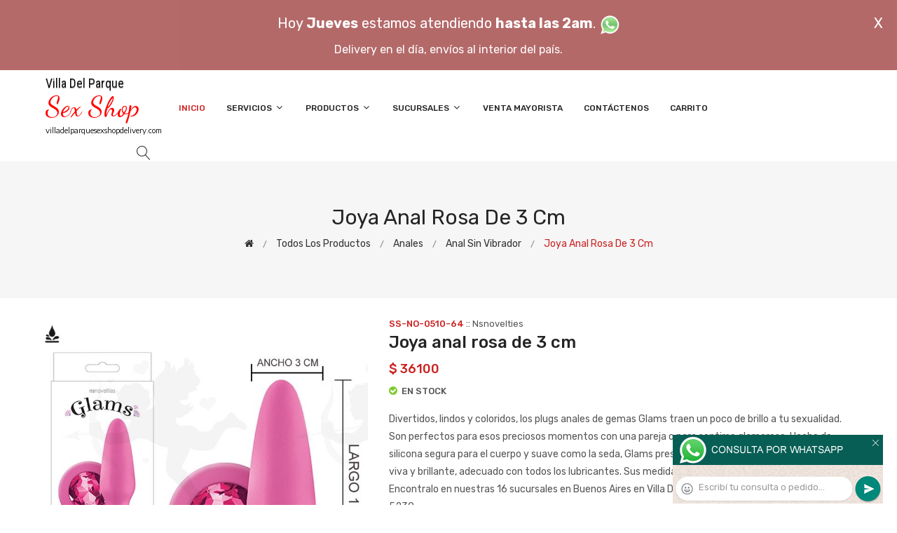

--- FILE ---
content_type: text/html; charset=utf-8
request_url: http://www.villadelparquesexshopdelivery.com/producto.php?id=SS-NO-0510-64
body_size: 474732
content:
<!DOCTYPE html>
<html class="no-js" lang="zxx">

<head>
	<meta charset="utf-8">
	<meta http-equiv="X-UA-Compatible" content="IE=edge">
	<meta name="viewport" content="width=device-width, initial-scale=1">
	<title>Joya anal rosa de 3 cm :: Categoria Sex Shop: Anales - Anal sin vibrador - villadelparquesexshopdelivery.com - (11) 5368-5239</title>
	<meta name="description" content="Divertidos, lindos y coloridos, los plugs anales de gemas Glams traen un poco de brillo a tu sexualidad. Son perfectos para esos preciosos momentos con una pareja o para sentirse glamoroso. Hecho de silicona segura para el cuerpo y suave como la seda, Glams presenta un plug anal cónico con una gema viva y brillante, adecuado con todos los lubricantes. Sus medidas son 10,4 cm de alto por 3 cm de ancho. Encontralo en nuestras 16 sucursales en Buenos Aires en Villa Del Parque Sexshop Delivery - (11) 5368-5239">
	<meta name="keywords" content="Villa Del Parque Sexshop Delivery , Lencer&iacute;a Er&oacute;tica">
	<meta property="og:title" content="Joya anal rosa de 3 cm :: Categoria Sex Shop: Anales - Anal sin vibrador - villadelparquesexshopdelivery.com - (11) 5368-5239" />
	<meta property="og:site_name" content="Villa Del Parque Sexshop Delivery" />
	<meta property="og:description" content="Divertidos, lindos y coloridos, los plugs anales de gemas Glams traen un poco de brillo a tu sexualidad. Son perfectos para esos preciosos momentos con una pareja o para sentirse glamoroso. Hecho de silicona segura para el cuerpo y suave como la seda, Glams presenta un plug anal cónico con una gema viva y brillante, adecuado con todos los lubricantes. Sus medidas son 10,4 cm de alto por 3 cm de ancho. Encontralo en nuestras 16 sucursales en Buenos Aires en Villa Del Parque Sexshop Delivery - (11) 5368-5239" />
	<meta property="og:image" itemprop="image" content="https://resources.sexshopargentino.com.ar/images/products/SS-NO-0510-64/710/12/10.jpg">
	<meta property="og:url" content="http://villadelparquesexshopdelivery.com/producto.php?id=SS-NO-0510-64">
	<meta property="og:type" content="website" />
	<meta content="INDEX, FOLLOW" name="ROBOTS">
	<meta http-equiv="Expires" content="2025-06-25 14:26:59 GMT">
	<link rel="shortcut icon" href="assets/img/favicon.ico" type="image/x-icon" />
	<link href="https://fonts.googleapis.com/css?family=Rubik:300,300i,400,400i,500,500i,700,900" rel="stylesheet">

    <!-- All Vendor & plugins CSS include -->
	<link href="assets/css/vendor.css" rel="stylesheet">
    <!-- Main Style CSS -->
	<link href="assets/css/style.css" rel="stylesheet">
	<link href="assets/css/font-icons.css" rel="stylesheet">
	<link href="assets/css/toast.css" rel="stylesheet">
		<link href="assets/css/rch.css" rel="stylesheet">

<!--[if lt IE 9]>
<script src="//oss.maxcdn.com/html5shiv/3.7.2/html5shiv.min.js"></script>
<script src="//oss.maxcdn.com/respond/1.4.2/respond.min.js"></script>
<![endif]-->

</head>

<body>
<div style="width: 100%; background-color: #800000; height: 100px; color: #ffffff; text-align: center; font-size: 20px; padding-top: 15px; display: none;" id="DivMensajePopUp">
	<div style="position: absolute; right: 20px;"><a href="#" onclick="$('#DivMensajePopUp').fadeOut(1000);" style="color: #ffffff;">X</a></div>
	Hoy <b>Jueves</b> estamos atendiendo <b>hasta las 2am</b>. <a href="dist/whatsapp_redirect.php" target="_blank"><img src="imgs/whatsapp.png" border="0" style="max-width: 30px;"></a><br>
	<span style="font-size:16px;">Delivery en el día, envíos al interior del país.</span>
</div>
    <!-- Start Header Area -->
    <header class="header-area">
        <!-- main header start -->
        <div class="main-header d-none d-lg-block">
            <!-- header middle area start -->
            <div class="header-main-area sticky">
                <div class="container">
                    <div class="row align-items-center">

                        <!-- start logo area -->
                        <div class="col-lg-2">
                            <div class="logo">
                                <a href="index.php">
                                    <object type="image/svg+xml" data="imgs/Villa_Del_Parque_Sexshop_Delivery-logo.svg"></object>
                                </a>
                            </div>
                        </div>
                        <!-- start logo area -->

                        <!-- main menu area start -->
                        <div class="col-lg-9">
                            <div class="main-menu-area">
                                <div class="main-menu">
                                    <!-- main menu navbar start -->
                                    <nav class="desktop-menu">
                                        <ul>
                                            <li class="active"><a href="index.php">Inicio</a></li> 
                                            <li class="static"><a href="#">Servicios <i class="fa fa-angle-down"></i></a>
                                                <ul class="dropdown">
													<li><a href="como_comprar.php">Cómo comprar</a></li>
													<li><a href="delivery_caba_gba.php">Delivery CABA y GBA</a></li>
													<li><a href="entregas_a_todo_el_pais.php">Entregas a todo el país</a></li>
													<li><a href="mercadopago.php">MercadoPago</a></li>
												</ul>
                                            </li>
                                            <li><a href="#">Productos <i class="fa fa-angle-down"></i></a>
                                                <ul class="dropdown">

                                                    <li><a href="#">OFERTAS<i class="fa fa-angle-right"></i></a>
														<ul class="dropdown">
			
															<li><a href="productos.php?categoria=284" title="Sexshop Con Gel Gratis">Con Gel Gratis</a></li>
															<li><a href="productos.php?categoria=260" title="Sexshop Discontinuos">Discontinuos</a></li>
															<li><a href="productos.php?categoria=261" title="Sexshop Promociones">Promociones</a></li>
                                                        </ul>
                                                    </li>
                                                    <li><a href="#">Especificos<i class="fa fa-angle-right"></i></a>
														<ul class="dropdown">
			
															<li><a href="productos.php?categoria=106" title="Sexshop Vibradores con anillo">Vibradores con anillo</a></li>
															<li><a href="productos.php?categoria=108" title="Sexshop Bolitas chinas">Bolitas chinas</a></li>
															<li><a href="productos.php?categoria=105" title="Sexshop Anillos sin vibrador">Anillos sin vibrador</a></li>
															<li><a href="productos.php?categoria=107" title="Sexshop Arneses y Strap On">Arneses y Strap On</a></li>
															<li><a href="productos.php?categoria=149" title="Sexshop Doble penetracion">Doble penetracion</a></li>
															<li><a href="productos.php?categoria=122" title="Sexshop Fundas para pene">Fundas para pene</a></li>
															<li><a href="productos.php?categoria=235" title="Sexshop Inflables">Inflables</a></li>
															<li><a href="productos.php?categoria=150" title="Sexshop Protesis para pene">Protesis para pene</a></li>
															<li><a href="productos.php?categoria=264" title="Sexshop Productos Retardantes">Productos Retardantes</a></li>
															<li><a href="productos.php?categoria=227" title="Sexshop Kits">Kits</a></li>
                                                        </ul>
                                                    </li>
                                                    <li><a href="#">Accesorios<i class="fa fa-angle-right"></i></a>
														<ul class="dropdown">
			
															<li><a href="productos.php?categoria=103" title="Sexshop Accesorios eroticos">Accesorios eroticos</a></li>
															<li><a href="productos.php?categoria=278" title="Sexshop Antifaces eroticos">Antifaces eroticos</a></li>
															<li><a href="productos.php?categoria=104" title="Sexshop Afrodisiacos feromonas">Afrodisiacos feromonas</a></li>
															<li><a href="productos.php?categoria=121" title="Sexshop Cotillon erotico">Cotillon erotico</a></li>
															<li><a href="productos.php?categoria=236" title="Sexshop Esposas">Esposas</a></li>
															<li><a href="productos.php?categoria=117" title="Sexshop Juegos eroticos">Juegos eroticos</a></li>
															<li><a href="productos.php?categoria=119" title="Sexshop Preservativos">Preservativos</a></li>
															<li><a href="productos.php?categoria=120" title="Sexshop Velas eroticas">Velas eroticas</a></li>
															<li><a href="productos.php?categoria=286" title="Sexshop Pezoneras">Pezoneras</a></li>
															<li><a href="productos.php?categoria=102" title="Sexshop Vigorizantes naturales">Vigorizantes naturales</a></li>
                                                        </ul>
                                                    </li>
                                                    <li><a href="#">Anales<i class="fa fa-angle-right"></i></a>
														<ul class="dropdown">
			
															<li><a href="productos.php?categoria=272" title="Sexshop Duchas anales">Duchas anales</a></li>
															<li><a href="productos.php?categoria=230" title="Sexshop Anal con vibrador">Anal con vibrador</a></li>
															<li><a href="productos.php?categoria=231" title="Sexshop Anal sin vibrador">Anal sin vibrador</a></li>
															<li><a href="productos.php?categoria=237" title="Sexshop Joyas Anales">Joyas Anales</a></li>
															<li><a href="productos.php?categoria=232" title="Sexshop Varitas anales">Varitas anales</a></li>
															<li><a href="productos.php?categoria=281" title="Sexshop Plugs con cola">Plugs con cola</a></li>
                                                        </ul>
                                                    </li>
                                                    <li><a href="#">Consoladores<i class="fa fa-angle-right"></i></a>
														<ul class="dropdown">
			
															<li><a href="productos.php?categoria=137" title="Sexshop Actores porno realisticos">Actores porno realisticos</a></li>
															<li><a href="productos.php?categoria=139" title="Sexshop Consoladores macizos">Consoladores macizos</a></li>
															<li><a href="productos.php?categoria=141" title="Sexshop Consoladores mulatos">Consoladores mulatos</a></li>
															<li><a href="productos.php?categoria=142" title="Sexshop Consoladores pellizcables">Consoladores pellizcables</a></li>
															<li><a href="productos.php?categoria=145" title="Sexshop Consoladores realisticos">Consoladores realisticos</a></li>
															<li><a href="productos.php?categoria=143" title="Sexshop Consoladores sopapa jelly">Consoladores sopapa jelly</a></li>
															<li><a href="productos.php?categoria=144" title="Sexshop Consoladores sopapa piel">Consoladores sopapa piel</a></li>
															<li><a href="productos.php?categoria=289" title="Sexshop Monster">Monster</a></li>
                                                        </ul>
                                                    </li>
                                                    <li><a href="#">Vibradores<i class="fa fa-angle-right"></i></a>
														<ul class="dropdown">
			
															<li><a href="productos.php?categoria=276" title="Sexshop Vibradores inalámbricos Bluetooth">Vibradores inalámbricos Bluetooth</a></li>
															<li><a href="productos.php?categoria=269" title="Sexshop Vibradores para Parejas">Vibradores para Parejas</a></li>
															<li><a href="productos.php?categoria=151" title="Sexshop Anillos con vibrador">Anillos con vibrador</a></li>
															<li><a href="productos.php?categoria=222" title="Sexshop Vibradores con estimulacion">Vibradores con estimulacion</a></li>
															<li><a href="productos.php?categoria=152" title="Sexshop Vibradores cyber skin">Vibradores cyber skin</a></li>
															<li><a href="productos.php?categoria=154" title="Sexshop Vibradores funny">Vibradores funny</a></li>
															<li><a href="productos.php?categoria=155" title="Sexshop Vibradores jelly">Vibradores jelly</a></li>
															<li><a href="productos.php?categoria=159" title="Sexshop Vibradores piel">Vibradores piel</a></li>
															<li><a href="productos.php?categoria=224" title="Sexshop Vibradores Inalambricos">Vibradores Inalambricos</a></li>
															<li><a href="productos.php?categoria=156" title="Sexshop Vibradores premium">Vibradores premium</a></li>
															<li><a href="productos.php?categoria=140" title="Sexshop Vibradores rigidos">Vibradores rigidos</a></li>
															<li><a href="productos.php?categoria=148" title="Sexshop Vibradores prostaticos">Vibradores prostaticos</a></li>
															<li><a href="productos.php?categoria=290" title="Sexshop Vibradores Microfono">Vibradores Microfono</a></li>
															<li><a href="productos.php?categoria=157" title="Sexshop Vibradores realisticos">Vibradores realisticos</a></li>
															<li><a href="productos.php?categoria=158" title="Sexshop Vibradores rotativos">Vibradores rotativos</a></li>
															<li><a href="productos.php?categoria=266" title="Sexshop Vibradores con Sopapa">Vibradores con Sopapa</a></li>
															<li><a href="productos.php?categoria=124" title="Sexshop Vibradores Usb recargables">Vibradores Usb recargables</a></li>
                                                        </ul>
                                                    </li>
                                                    <li><a href="#">Estimuladores<i class="fa fa-angle-right"></i></a>
														<ul class="dropdown">
			
															<li><a href="productos.php?categoria=282" title="Sexshop Estimuladores con APP">Estimuladores con APP</a></li>
															<li><a href="productos.php?categoria=223" title="Sexshop Balas vibradoras">Balas vibradoras</a></li>
															<li><a href="productos.php?categoria=255" title="Sexshop Succionadores">Succionadores</a></li>
															<li><a href="productos.php?categoria=229" title="Sexshop Estimuladores de clitoris">Estimuladores de clitoris</a></li>
															<li><a href="productos.php?categoria=226" title="Sexshop Estimuladores especiales">Estimuladores especiales</a></li>
															<li><a href="productos.php?categoria=147" title="Sexshop Estimuladores de vidrio">Estimuladores de vidrio</a></li>
															<li><a href="productos.php?categoria=109" title="Sexshop Estimuladores femeninos">Estimuladores femeninos</a></li>
															<li><a href="productos.php?categoria=110" title="Sexshop Estimuladores masculinos">Estimuladores masculinos</a></li>
															<li><a href="productos.php?categoria=219" title="Sexshop Estimuladores prostaticos">Estimuladores prostaticos</a></li>
															<li><a href="productos.php?categoria=220" title="Sexshop Estimuladores punto g">Estimuladores punto g</a></li>
															<li><a href="productos.php?categoria=288" title="Sexshop de Metal">de Metal</a></li>
															<li><a href="productos.php?categoria=123" title="Sexshop Muñecas inflables y vaginas">Muñecas inflables y vaginas</a></li>
                                                        </ul>
                                                    </li>
                                                    <li><a href="#">Aceites y lubricantes<i class="fa fa-angle-right"></i></a>
														<ul class="dropdown">
			
															<li><a href="productos.php?categoria=126" title="Sexshop Aceites y geles masajes">Aceites y geles masajes</a></li>
															<li><a href="productos.php?categoria=133" title="Sexshop Limpiador de productos">Limpiador de productos</a></li>
															<li><a href="productos.php?categoria=127" title="Sexshop Lubricantes anales">Lubricantes anales</a></li>
															<li><a href="productos.php?categoria=128" title="Sexshop Lubricantes aromatizados">Lubricantes aromatizados</a></li>
															<li><a href="productos.php?categoria=130" title="Sexshop Lubricantes estimulantes">Lubricantes estimulantes</a></li>
															<li><a href="productos.php?categoria=129" title="Sexshop Lubricantes frio - calor">Lubricantes frio - calor</a></li>
															<li><a href="productos.php?categoria=131" title="Sexshop Lubricantes neutros">Lubricantes neutros</a></li>
															<li><a href="productos.php?categoria=136" title="Sexshop Lubricantes kyl">Lubricantes kyl</a></li>
															<li><a href="productos.php?categoria=254" title="Sexshop Fly Night">Fly Night</a></li>
															<li><a href="productos.php?categoria=271" title="Sexshop Real Skyn">Real Skyn</a></li>
															<li><a href="productos.php?categoria=134" title="Sexshop Lubricantes miss v">Lubricantes miss v</a></li>
															<li><a href="productos.php?categoria=132" title="Sexshop Lubricantes saborizados">Lubricantes saborizados</a></li>
															<li><a href="productos.php?categoria=283" title="Sexshop Perfumes">Perfumes</a></li>
															<li><a href="productos.php?categoria=228" title="Sexshop Lubricantes sexitive">Lubricantes sexitive</a></li>
															<li><a href="productos.php?categoria=273" title="Sexshop Lubricantes Sextual">Lubricantes Sextual</a></li>
                                                        </ul>
                                                    </li>
                                                    <li><a href="#">Lencería femenina<i class="fa fa-angle-right"></i></a>
														<ul class="dropdown">
			
															<li><a href="productos.php?categoria=221" title="Sexshop Accesorios de lenceria">Accesorios de lenceria</a></li>
															<li><a href="productos.php?categoria=277" title="Sexshop Arneses y Ligueros">Arneses y Ligueros</a></li>
															<li><a href="productos.php?categoria=161" title="Sexshop Baby dolls eroticos">Baby dolls eroticos</a></li>
															<li><a href="productos.php?categoria=163" title="Sexshop Bodys eroticos">Bodys eroticos</a></li>
															<li><a href="productos.php?categoria=164" title="Sexshop Catsuits eroticos">Catsuits eroticos</a></li>
															<li><a href="productos.php?categoria=165" title="Sexshop Conjuntos eroticos">Conjuntos eroticos</a></li>
															<li><a href="productos.php?categoria=166" title="Sexshop Corsets eroticos">Corsets eroticos</a></li>
															<li><a href="productos.php?categoria=168" title="Sexshop Disfraces eroticos">Disfraces eroticos</a></li>
															<li><a href="productos.php?categoria=175" title="Sexshop Lenceria xl">Lenceria xl</a></li>
															<li><a href="productos.php?categoria=169" title="Sexshop Medias eroticas">Medias eroticas</a></li>
															<li><a href="productos.php?categoria=170" title="Sexshop Portaligas eroticos">Portaligas eroticos</a></li>
															<li><a href="productos.php?categoria=171" title="Sexshop Remeras y Minifaldas eroticas">Remeras y Minifaldas eroticas</a></li>
															<li><a href="productos.php?categoria=262" title="Sexshop Ropa en Vinilo">Ropa en Vinilo</a></li>
															<li><a href="productos.php?categoria=263" title="Sexshop Ropa en Tela de Red">Ropa en Tela de Red</a></li>
															<li><a href="productos.php?categoria=172" title="Sexshop Tangas eroticas">Tangas eroticas</a></li>
															<li><a href="productos.php?categoria=173" title="Sexshop Tangas premium">Tangas premium</a></li>
															<li><a href="productos.php?categoria=274" title="Sexshop Tangas Funny">Tangas Funny</a></li>
															<li><a href="productos.php?categoria=174" title="Sexshop Vestidos eroticos">Vestidos eroticos</a></li>
                                                        </ul>
                                                    </li>
                                                    <li><a href="#">Lencería masculina<i class="fa fa-angle-right"></i></a>
														<ul class="dropdown">
			
															<li><a href="productos.php?categoria=270" title="Sexshop Bodys y Remeras">Bodys y Remeras</a></li>
															<li><a href="productos.php?categoria=177" title="Sexshop Boxers eroticos hombre">Boxers eroticos hombre</a></li>
															<li><a href="productos.php?categoria=179" title="Sexshop Disfraces masculinos">Disfraces masculinos</a></li>
															<li><a href="productos.php?categoria=176" title="Sexshop Lenceria masculina">Lenceria masculina</a></li>
															<li><a href="productos.php?categoria=178" title="Sexshop Suspensores hombre">Suspensores hombre</a></li>
                                                        </ul>
                                                    </li>
                                                    <li><a href="#">Cueros eróticos<i class="fa fa-angle-right"></i></a>
														<ul class="dropdown">
			
															<li><a href="productos.php?categoria=180" title="Sexshop Accesorios de cuero">Accesorios de cuero</a></li>
															<li><a href="productos.php?categoria=181" title="Sexshop Conjuntos de cuero">Conjuntos de cuero</a></li>
															<li><a href="productos.php?categoria=182" title="Sexshop Esposas de cuero">Esposas de cuero</a></li>
															<li><a href="productos.php?categoria=183" title="Sexshop Inmovilizadores sado">Inmovilizadores sado</a></li>
															<li><a href="productos.php?categoria=184" title="Sexshop Latigos sado">Latigos sado</a></li>
															<li><a href="productos.php?categoria=186" title="Sexshop Linea blanca">Linea blanca</a></li>
															<li><a href="productos.php?categoria=188" title="Sexshop Linea peluche">Linea peluche</a></li>
															<li><a href="productos.php?categoria=185" title="Sexshop Mascaras de cuero">Mascaras de cuero</a></li>
                                                        </ul>
                                                    </li>
                                                    <li><a href="#">Marcas Importadas<i class="fa fa-angle-right"></i></a>
														<ul class="dropdown">
			
															<li><a href="productos.php?categoria=240" title="Sexshop Adrien Lastic">Adrien Lastic</a></li>
															<li><a href="productos.php?categoria=241" title="Sexshop Alive">Alive</a></li>
															<li><a href="productos.php?categoria=242" title="Sexshop Blush">Blush</a></li>
															<li><a href="productos.php?categoria=243" title="Sexshop Bswish">Bswish</a></li>
															<li><a href="productos.php?categoria=244" title="Sexshop California Exotic">California Exotic</a></li>
															<li><a href="productos.php?categoria=249" title="Sexshop NS Novelties">NS Novelties</a></li>
															<li><a href="productos.php?categoria=250" title="Sexshop PipeDream">PipeDream</a></li>
															<li><a href="productos.php?categoria=251" title="Sexshop Pretty Love">Pretty Love</a></li>
															<li><a href="productos.php?categoria=252" title="Sexshop Satisfyer">Satisfyer</a></li>
															<li><a href="productos.php?categoria=279" title="Sexshop Shots">Shots</a></li>
															<li><a href="productos.php?categoria=280" title="Sexshop Sexy & Funny">Sexy & Funny</a></li>
															<li><a href="productos.php?categoria=285" title="Sexshop Hard Steel">Hard Steel</a></li>
                                                        </ul>
                                                    </li>
                                                    <li><a href="#">Películas eróticas<i class="fa fa-angle-right"></i></a>
														<ul class="dropdown">
			
															<li><a href="productos.php?categoria=189" title="Sexshop Dvd anal">Dvd anal</a></li>
															<li><a href="productos.php?categoria=202" title="Sexshop Dvd argentinas">Dvd argentinas</a></li>
															<li><a href="productos.php?categoria=203" title="Sexshop Dvd brasileras">Dvd brasileras</a></li>
															<li><a href="productos.php?categoria=192" title="Sexshop Dvd exoticas">Dvd exoticas</a></li>
															<li><a href="productos.php?categoria=195" title="Sexshop Dvd fetiche sado">Dvd fetiche sado</a></li>
															<li><a href="productos.php?categoria=196" title="Sexshop Dvd gang bang">Dvd gang bang</a></li>
															<li><a href="productos.php?categoria=197" title="Sexshop Dvd gay">Dvd gay</a></li>
															<li><a href="productos.php?categoria=198" title="Sexshop Dvd heterosexuales">Dvd heterosexuales</a></li>
															<li><a href="productos.php?categoria=213" title="Sexshop Dvd Interraciales">Dvd Interraciales</a></li>
															<li><a href="productos.php?categoria=199" title="Sexshop Dvd lesbianas">Dvd lesbianas</a></li>
															<li><a href="productos.php?categoria=218" title="Sexshop Dvd rocco sifredi">Dvd rocco sifredi</a></li>
															<li><a href="productos.php?categoria=214" title="Sexshop Dvd Clasicas">Dvd Clasicas</a></li>
															<li><a href="productos.php?categoria=206" title="Sexshop Dvd suecas">Dvd suecas</a></li>
															<li><a href="productos.php?categoria=201" title="Sexshop Dvd travestis">Dvd travestis</a></li>
                                                        </ul>
                                                    </li>                                                </ul>
                                            </li>
                                            <li><a href="#">Sucursales <i class="fa fa-angle-down"></i></a>
                                                <ul class="dropdown">
                                                    <li><a href="Villa_Del_Parque_Sexshop_Delivery_sexshop_palermo.php">Palermo</a></li>
                                                    <li><a href="Villa_Del_Parque_Sexshop_Delivery_sexshop_barrio_norte.php">Barrio Norte</a></li>
                                                    <li><a href="Villa_Del_Parque_Sexshop_Delivery_sexshop_femme.php">Belgrano</a></li>
                                                    <li><a href="Villa_Del_Parque_Sexshop_Delivery_sexshop_microcentro.php">Microcentro</a></li>
                                                    <li><a href="Villa_Del_Parque_Sexshop_Delivery_sexshop_villa_del_parque.php">Villa del Parque</a></li>
                                                    <li><a href="Villa_Del_Parque_Sexshop_Delivery_sexshop_caballito.php">Caballito</a></li>
													<li><a href="Villa_Del_Parque_Sexshop_Delivery_sexshop_boedo.php">Boedo</a></li>
                                                    <li><a href="Villa_Del_Parque_Sexshop_Delivery_sexshop_flores.php">Flores</a></li>
                                                    <li><a href="Villa_Del_Parque_Sexshop_Delivery_sexshop_villa_crespo.php">Villa Crespo</a></li>
													<li><a href="Villa_Del_Parque_Sexshop_Delivery_sexshop_warnes.php">Warnes</a></li>
													<li><a href="Villa_Del_Parque_Sexshop_Delivery_sexshop_colegiales.php">Colegiales</a></li>
                                                    <li><a href="Villa_Del_Parque_Sexshop_Delivery_sexshop_lomas_de_zamora.php">Lomas de Zamora</a></li>
                                                    <li><a href="Villa_Del_Parque_Sexshop_Delivery_sexshop_quilmes.php">Quilmes</a></li>
                                                    <li><a href="Villa_Del_Parque_Sexshop_Delivery_sexshop_moron.php">Morón</a></li>
													<li><a href="Villa_Del_Parque_Sexshop_Delivery_sexshop_moron2.php">Morón Rivadavia</a></li>
                                                    <li><a href="Villa_Del_Parque_Sexshop_Delivery_sexshop_lanus.php">Lanús</a></li>
                                                    <li><a href="Villa_Del_Parque_Sexshop_Delivery_sexshop_olivos.php">Olivos</a></li>
                                                    <li><a href="Villa_Del_Parque_Sexshop_Delivery_sexshop_san_martin.php">San Martín</a></li>
													<li><a href="Villa_Del_Parque_Sexshop_Delivery_sexshop_vicente_lopez.php">Vicente Lopez</a></li>
													<li><a href="Villa_Del_Parque_Sexshop_Delivery_sexshop_pilar.php">Pilar</a></li>
                                                </ul>
                                            </li>
											<li><a href="venta_mayorista.php">Venta Mayorista</a></li>
                                            <li><a href="contacto.php">Contáctenos</a></li>
                                            <li><a href="carrito.php">Carrito</a></li>
                                        </ul>
                                    </nav>
                                    <!-- main menu navbar end -->
                                </div>
                            </div>
                        </div>
                        <!-- main menu area end -->

                        <!-- mini cart area start -->
                        <div class="col-lg-2">
                            <div class="header-configure-wrapper">
                                <div class="header-configure-area">
                                    <ul class="nav justify-content-end">
                                        <li>
                                            <a href="#" class="offcanvas-btn">
                                                <i class="lnr lnr-magnifier"></i>
                                            </a>
                                        </li>
                                        <li style="display:none;">
                                            <a href="#" class="minicart-btn">
                                                <i class="lnr lnr-cart"></i>
                                                <div class="notification">0</div>
                                            </a>
                                        </li>
                                    </ul>
                                </div>
                            </div>
                        </div>
                        <!-- mini cart area end -->

                    </div>
                </div>
            </div>
            <!-- header middle area end -->
        </div>
        <!-- main header start -->

        <!-- mobile header start -->
        <div class="mobile-header d-lg-none d-md-block sticky">
            <!--mobile header top start -->
            <div class="container">
                <div class="row align-items-center">
                    <div class="col-12">
                        <div class="mobile-main-header">
                            <div class="mobile-logo">
                                <a href="index.php">
                                    <object type="image/svg+xml" data="imgs/Villa_Del_Parque_Sexshop_Delivery-logo.svg"></object>
                                </a>
                            </div>
                            <div class="mobile-menu-toggler">
                                <div class="mini-cart-wrap" style="display:none;">
                                    <a href="index.php">
                                        <i class="lnr lnr-cart"></i>
                                    </a>
                                </div>
                                <div class="mobile-menu-btn">
                                    <div class="off-canvas-btn">
                                        <i class="lnr lnr-menu"></i>
                                    </div>
                                </div>
                            </div>
                        </div>
                    </div>
                </div>
            </div>
            <!-- mobile header top start -->
        </div>
        <!-- mobile header end -->
    </header>
    <!-- end Header Area -->

    <!-- off-canvas menu start -->
    <aside class="off-canvas-wrapper">
        <div class="off-canvas-overlay"></div>
        <div class="off-canvas-inner-content">
            <div class="btn-close-off-canvas">
                <i class="lnr lnr-cross"></i>
            </div>

            <div class="off-canvas-inner">
                <!-- search box start -->
                <div class="search-box-offcanvas">
                    <form>
                        <input type="text" id="FraseBuscada" placeholder="Buscar productos...">
                        <button class="search-btn" onclick="Buscar($('#FraseBuscada').val());return false;"><i class="lnr lnr-magnifier"></i></button>
                    </form>
                </div>
                <!-- search box end -->

                <!-- mobile menu start -->
                <div class="mobile-navigation">

                    <!-- mobile menu navigation start -->
                    <nav>
                        <ul class="mobile-menu">
                            <li><a href="index.php">Inicio</a></li>
                            <li class="menu-item-has-children"><a href="#">Servicios</a>
                                <ul class="dropdown">
                                    <li><a href="como_comprar.php">Cómo comprar</a></li>
                                    <li><a href="delivery_caba_gba.php">Delivery CABA y GBA</a></li>
                                    <li><a href="entregas_a_todo_el_pais.php">Entregas a todo el país</a></li>
                                    <li><a href="mercadopago.php">MercadoPago</a></li>
                                </ul>
                            </li>
                            <li class="menu-item-has-children"><a href="#">Productos</a>
                                <ul class="dropdown">

									<li class="menu-item-has-children"><a href="#">OFERTAS</a>
										<ul class="dropdown">
			
											<li><a href="productos.php?categoria=284" title="Sexshop Con Gel Gratis">Con Gel Gratis</a></li>
											<li><a href="productos.php?categoria=260" title="Sexshop Discontinuos">Discontinuos</a></li>
											<li><a href="productos.php?categoria=261" title="Sexshop Promociones">Promociones</a></li>
										</ul>
									</li>
									<li class="menu-item-has-children"><a href="#">Especificos</a>
										<ul class="dropdown">
			
											<li><a href="productos.php?categoria=106" title="Sexshop Vibradores con anillo">Vibradores con anillo</a></li>
											<li><a href="productos.php?categoria=108" title="Sexshop Bolitas chinas">Bolitas chinas</a></li>
											<li><a href="productos.php?categoria=105" title="Sexshop Anillos sin vibrador">Anillos sin vibrador</a></li>
											<li><a href="productos.php?categoria=107" title="Sexshop Arneses y Strap On">Arneses y Strap On</a></li>
											<li><a href="productos.php?categoria=149" title="Sexshop Doble penetracion">Doble penetracion</a></li>
											<li><a href="productos.php?categoria=122" title="Sexshop Fundas para pene">Fundas para pene</a></li>
											<li><a href="productos.php?categoria=235" title="Sexshop Inflables">Inflables</a></li>
											<li><a href="productos.php?categoria=150" title="Sexshop Protesis para pene">Protesis para pene</a></li>
											<li><a href="productos.php?categoria=264" title="Sexshop Productos Retardantes">Productos Retardantes</a></li>
											<li><a href="productos.php?categoria=227" title="Sexshop Kits">Kits</a></li>
										</ul>
									</li>
									<li class="menu-item-has-children"><a href="#">Accesorios</a>
										<ul class="dropdown">
			
											<li><a href="productos.php?categoria=103" title="Sexshop Accesorios eroticos">Accesorios eroticos</a></li>
											<li><a href="productos.php?categoria=278" title="Sexshop Antifaces eroticos">Antifaces eroticos</a></li>
											<li><a href="productos.php?categoria=104" title="Sexshop Afrodisiacos feromonas">Afrodisiacos feromonas</a></li>
											<li><a href="productos.php?categoria=121" title="Sexshop Cotillon erotico">Cotillon erotico</a></li>
											<li><a href="productos.php?categoria=236" title="Sexshop Esposas">Esposas</a></li>
											<li><a href="productos.php?categoria=117" title="Sexshop Juegos eroticos">Juegos eroticos</a></li>
											<li><a href="productos.php?categoria=119" title="Sexshop Preservativos">Preservativos</a></li>
											<li><a href="productos.php?categoria=120" title="Sexshop Velas eroticas">Velas eroticas</a></li>
											<li><a href="productos.php?categoria=286" title="Sexshop Pezoneras">Pezoneras</a></li>
											<li><a href="productos.php?categoria=102" title="Sexshop Vigorizantes naturales">Vigorizantes naturales</a></li>
										</ul>
									</li>
									<li class="menu-item-has-children"><a href="#">Anales</a>
										<ul class="dropdown">
			
											<li><a href="productos.php?categoria=272" title="Sexshop Duchas anales">Duchas anales</a></li>
											<li><a href="productos.php?categoria=230" title="Sexshop Anal con vibrador">Anal con vibrador</a></li>
											<li><a href="productos.php?categoria=231" title="Sexshop Anal sin vibrador">Anal sin vibrador</a></li>
											<li><a href="productos.php?categoria=237" title="Sexshop Joyas Anales">Joyas Anales</a></li>
											<li><a href="productos.php?categoria=232" title="Sexshop Varitas anales">Varitas anales</a></li>
											<li><a href="productos.php?categoria=281" title="Sexshop Plugs con cola">Plugs con cola</a></li>
										</ul>
									</li>
									<li class="menu-item-has-children"><a href="#">Consoladores</a>
										<ul class="dropdown">
			
											<li><a href="productos.php?categoria=137" title="Sexshop Actores porno realisticos">Actores porno realisticos</a></li>
											<li><a href="productos.php?categoria=139" title="Sexshop Consoladores macizos">Consoladores macizos</a></li>
											<li><a href="productos.php?categoria=141" title="Sexshop Consoladores mulatos">Consoladores mulatos</a></li>
											<li><a href="productos.php?categoria=142" title="Sexshop Consoladores pellizcables">Consoladores pellizcables</a></li>
											<li><a href="productos.php?categoria=145" title="Sexshop Consoladores realisticos">Consoladores realisticos</a></li>
											<li><a href="productos.php?categoria=143" title="Sexshop Consoladores sopapa jelly">Consoladores sopapa jelly</a></li>
											<li><a href="productos.php?categoria=144" title="Sexshop Consoladores sopapa piel">Consoladores sopapa piel</a></li>
											<li><a href="productos.php?categoria=289" title="Sexshop Monster">Monster</a></li>
										</ul>
									</li>
									<li class="menu-item-has-children"><a href="#">Vibradores</a>
										<ul class="dropdown">
			
											<li><a href="productos.php?categoria=276" title="Sexshop Vibradores inalámbricos Bluetooth">Vibradores inalámbricos Bluetooth</a></li>
											<li><a href="productos.php?categoria=269" title="Sexshop Vibradores para Parejas">Vibradores para Parejas</a></li>
											<li><a href="productos.php?categoria=151" title="Sexshop Anillos con vibrador">Anillos con vibrador</a></li>
											<li><a href="productos.php?categoria=222" title="Sexshop Vibradores con estimulacion">Vibradores con estimulacion</a></li>
											<li><a href="productos.php?categoria=152" title="Sexshop Vibradores cyber skin">Vibradores cyber skin</a></li>
											<li><a href="productos.php?categoria=154" title="Sexshop Vibradores funny">Vibradores funny</a></li>
											<li><a href="productos.php?categoria=155" title="Sexshop Vibradores jelly">Vibradores jelly</a></li>
											<li><a href="productos.php?categoria=159" title="Sexshop Vibradores piel">Vibradores piel</a></li>
											<li><a href="productos.php?categoria=224" title="Sexshop Vibradores Inalambricos">Vibradores Inalambricos</a></li>
											<li><a href="productos.php?categoria=156" title="Sexshop Vibradores premium">Vibradores premium</a></li>
											<li><a href="productos.php?categoria=140" title="Sexshop Vibradores rigidos">Vibradores rigidos</a></li>
											<li><a href="productos.php?categoria=148" title="Sexshop Vibradores prostaticos">Vibradores prostaticos</a></li>
											<li><a href="productos.php?categoria=290" title="Sexshop Vibradores Microfono">Vibradores Microfono</a></li>
											<li><a href="productos.php?categoria=157" title="Sexshop Vibradores realisticos">Vibradores realisticos</a></li>
											<li><a href="productos.php?categoria=158" title="Sexshop Vibradores rotativos">Vibradores rotativos</a></li>
											<li><a href="productos.php?categoria=266" title="Sexshop Vibradores con Sopapa">Vibradores con Sopapa</a></li>
											<li><a href="productos.php?categoria=124" title="Sexshop Vibradores Usb recargables">Vibradores Usb recargables</a></li>
										</ul>
									</li>
									<li class="menu-item-has-children"><a href="#">Estimuladores</a>
										<ul class="dropdown">
			
											<li><a href="productos.php?categoria=282" title="Sexshop Estimuladores con APP">Estimuladores con APP</a></li>
											<li><a href="productos.php?categoria=223" title="Sexshop Balas vibradoras">Balas vibradoras</a></li>
											<li><a href="productos.php?categoria=255" title="Sexshop Succionadores">Succionadores</a></li>
											<li><a href="productos.php?categoria=229" title="Sexshop Estimuladores de clitoris">Estimuladores de clitoris</a></li>
											<li><a href="productos.php?categoria=226" title="Sexshop Estimuladores especiales">Estimuladores especiales</a></li>
											<li><a href="productos.php?categoria=147" title="Sexshop Estimuladores de vidrio">Estimuladores de vidrio</a></li>
											<li><a href="productos.php?categoria=109" title="Sexshop Estimuladores femeninos">Estimuladores femeninos</a></li>
											<li><a href="productos.php?categoria=110" title="Sexshop Estimuladores masculinos">Estimuladores masculinos</a></li>
											<li><a href="productos.php?categoria=219" title="Sexshop Estimuladores prostaticos">Estimuladores prostaticos</a></li>
											<li><a href="productos.php?categoria=220" title="Sexshop Estimuladores punto g">Estimuladores punto g</a></li>
											<li><a href="productos.php?categoria=288" title="Sexshop de Metal">de Metal</a></li>
											<li><a href="productos.php?categoria=123" title="Sexshop Muñecas inflables y vaginas">Muñecas inflables y vaginas</a></li>
										</ul>
									</li>
									<li class="menu-item-has-children"><a href="#">Aceites y lubricantes</a>
										<ul class="dropdown">
			
											<li><a href="productos.php?categoria=126" title="Sexshop Aceites y geles masajes">Aceites y geles masajes</a></li>
											<li><a href="productos.php?categoria=133" title="Sexshop Limpiador de productos">Limpiador de productos</a></li>
											<li><a href="productos.php?categoria=127" title="Sexshop Lubricantes anales">Lubricantes anales</a></li>
											<li><a href="productos.php?categoria=128" title="Sexshop Lubricantes aromatizados">Lubricantes aromatizados</a></li>
											<li><a href="productos.php?categoria=130" title="Sexshop Lubricantes estimulantes">Lubricantes estimulantes</a></li>
											<li><a href="productos.php?categoria=129" title="Sexshop Lubricantes frio - calor">Lubricantes frio - calor</a></li>
											<li><a href="productos.php?categoria=131" title="Sexshop Lubricantes neutros">Lubricantes neutros</a></li>
											<li><a href="productos.php?categoria=136" title="Sexshop Lubricantes kyl">Lubricantes kyl</a></li>
											<li><a href="productos.php?categoria=254" title="Sexshop Fly Night">Fly Night</a></li>
											<li><a href="productos.php?categoria=271" title="Sexshop Real Skyn">Real Skyn</a></li>
											<li><a href="productos.php?categoria=134" title="Sexshop Lubricantes miss v">Lubricantes miss v</a></li>
											<li><a href="productos.php?categoria=132" title="Sexshop Lubricantes saborizados">Lubricantes saborizados</a></li>
											<li><a href="productos.php?categoria=283" title="Sexshop Perfumes">Perfumes</a></li>
											<li><a href="productos.php?categoria=228" title="Sexshop Lubricantes sexitive">Lubricantes sexitive</a></li>
											<li><a href="productos.php?categoria=273" title="Sexshop Lubricantes Sextual">Lubricantes Sextual</a></li>
										</ul>
									</li>
									<li class="menu-item-has-children"><a href="#">Lencería femenina</a>
										<ul class="dropdown">
			
											<li><a href="productos.php?categoria=221" title="Sexshop Accesorios de lenceria">Accesorios de lenceria</a></li>
											<li><a href="productos.php?categoria=277" title="Sexshop Arneses y Ligueros">Arneses y Ligueros</a></li>
											<li><a href="productos.php?categoria=161" title="Sexshop Baby dolls eroticos">Baby dolls eroticos</a></li>
											<li><a href="productos.php?categoria=163" title="Sexshop Bodys eroticos">Bodys eroticos</a></li>
											<li><a href="productos.php?categoria=164" title="Sexshop Catsuits eroticos">Catsuits eroticos</a></li>
											<li><a href="productos.php?categoria=165" title="Sexshop Conjuntos eroticos">Conjuntos eroticos</a></li>
											<li><a href="productos.php?categoria=166" title="Sexshop Corsets eroticos">Corsets eroticos</a></li>
											<li><a href="productos.php?categoria=168" title="Sexshop Disfraces eroticos">Disfraces eroticos</a></li>
											<li><a href="productos.php?categoria=175" title="Sexshop Lenceria xl">Lenceria xl</a></li>
											<li><a href="productos.php?categoria=169" title="Sexshop Medias eroticas">Medias eroticas</a></li>
											<li><a href="productos.php?categoria=170" title="Sexshop Portaligas eroticos">Portaligas eroticos</a></li>
											<li><a href="productos.php?categoria=171" title="Sexshop Remeras y Minifaldas eroticas">Remeras y Minifaldas eroticas</a></li>
											<li><a href="productos.php?categoria=262" title="Sexshop Ropa en Vinilo">Ropa en Vinilo</a></li>
											<li><a href="productos.php?categoria=263" title="Sexshop Ropa en Tela de Red">Ropa en Tela de Red</a></li>
											<li><a href="productos.php?categoria=172" title="Sexshop Tangas eroticas">Tangas eroticas</a></li>
											<li><a href="productos.php?categoria=173" title="Sexshop Tangas premium">Tangas premium</a></li>
											<li><a href="productos.php?categoria=274" title="Sexshop Tangas Funny">Tangas Funny</a></li>
											<li><a href="productos.php?categoria=174" title="Sexshop Vestidos eroticos">Vestidos eroticos</a></li>
										</ul>
									</li>
									<li class="menu-item-has-children"><a href="#">Lencería masculina</a>
										<ul class="dropdown">
			
											<li><a href="productos.php?categoria=270" title="Sexshop Bodys y Remeras">Bodys y Remeras</a></li>
											<li><a href="productos.php?categoria=177" title="Sexshop Boxers eroticos hombre">Boxers eroticos hombre</a></li>
											<li><a href="productos.php?categoria=179" title="Sexshop Disfraces masculinos">Disfraces masculinos</a></li>
											<li><a href="productos.php?categoria=176" title="Sexshop Lenceria masculina">Lenceria masculina</a></li>
											<li><a href="productos.php?categoria=178" title="Sexshop Suspensores hombre">Suspensores hombre</a></li>
										</ul>
									</li>
									<li class="menu-item-has-children"><a href="#">Cueros eróticos</a>
										<ul class="dropdown">
			
											<li><a href="productos.php?categoria=180" title="Sexshop Accesorios de cuero">Accesorios de cuero</a></li>
											<li><a href="productos.php?categoria=181" title="Sexshop Conjuntos de cuero">Conjuntos de cuero</a></li>
											<li><a href="productos.php?categoria=182" title="Sexshop Esposas de cuero">Esposas de cuero</a></li>
											<li><a href="productos.php?categoria=183" title="Sexshop Inmovilizadores sado">Inmovilizadores sado</a></li>
											<li><a href="productos.php?categoria=184" title="Sexshop Latigos sado">Latigos sado</a></li>
											<li><a href="productos.php?categoria=186" title="Sexshop Linea blanca">Linea blanca</a></li>
											<li><a href="productos.php?categoria=188" title="Sexshop Linea peluche">Linea peluche</a></li>
											<li><a href="productos.php?categoria=185" title="Sexshop Mascaras de cuero">Mascaras de cuero</a></li>
										</ul>
									</li>
									<li class="menu-item-has-children"><a href="#">Marcas Importadas</a>
										<ul class="dropdown">
			
											<li><a href="productos.php?categoria=240" title="Sexshop Adrien Lastic">Adrien Lastic</a></li>
											<li><a href="productos.php?categoria=241" title="Sexshop Alive">Alive</a></li>
											<li><a href="productos.php?categoria=242" title="Sexshop Blush">Blush</a></li>
											<li><a href="productos.php?categoria=243" title="Sexshop Bswish">Bswish</a></li>
											<li><a href="productos.php?categoria=244" title="Sexshop California Exotic">California Exotic</a></li>
											<li><a href="productos.php?categoria=249" title="Sexshop NS Novelties">NS Novelties</a></li>
											<li><a href="productos.php?categoria=250" title="Sexshop PipeDream">PipeDream</a></li>
											<li><a href="productos.php?categoria=251" title="Sexshop Pretty Love">Pretty Love</a></li>
											<li><a href="productos.php?categoria=252" title="Sexshop Satisfyer">Satisfyer</a></li>
											<li><a href="productos.php?categoria=279" title="Sexshop Shots">Shots</a></li>
											<li><a href="productos.php?categoria=280" title="Sexshop Sexy & Funny">Sexy & Funny</a></li>
											<li><a href="productos.php?categoria=285" title="Sexshop Hard Steel">Hard Steel</a></li>
										</ul>
									</li>
									<li class="menu-item-has-children"><a href="#">Películas eróticas</a>
										<ul class="dropdown">
			
											<li><a href="productos.php?categoria=189" title="Sexshop Dvd anal">Dvd anal</a></li>
											<li><a href="productos.php?categoria=202" title="Sexshop Dvd argentinas">Dvd argentinas</a></li>
											<li><a href="productos.php?categoria=203" title="Sexshop Dvd brasileras">Dvd brasileras</a></li>
											<li><a href="productos.php?categoria=192" title="Sexshop Dvd exoticas">Dvd exoticas</a></li>
											<li><a href="productos.php?categoria=195" title="Sexshop Dvd fetiche sado">Dvd fetiche sado</a></li>
											<li><a href="productos.php?categoria=196" title="Sexshop Dvd gang bang">Dvd gang bang</a></li>
											<li><a href="productos.php?categoria=197" title="Sexshop Dvd gay">Dvd gay</a></li>
											<li><a href="productos.php?categoria=198" title="Sexshop Dvd heterosexuales">Dvd heterosexuales</a></li>
											<li><a href="productos.php?categoria=213" title="Sexshop Dvd Interraciales">Dvd Interraciales</a></li>
											<li><a href="productos.php?categoria=199" title="Sexshop Dvd lesbianas">Dvd lesbianas</a></li>
											<li><a href="productos.php?categoria=218" title="Sexshop Dvd rocco sifredi">Dvd rocco sifredi</a></li>
											<li><a href="productos.php?categoria=214" title="Sexshop Dvd Clasicas">Dvd Clasicas</a></li>
											<li><a href="productos.php?categoria=206" title="Sexshop Dvd suecas">Dvd suecas</a></li>
											<li><a href="productos.php?categoria=201" title="Sexshop Dvd travestis">Dvd travestis</a></li>
										</ul>
									</li>                                </ul>
                            </li>
                            <li class="menu-item-has-children"><a href="#">Sucursales</a>
                                <ul class="dropdown">
									<li><a href="Villa_Del_Parque_Sexshop_Delivery_sexshop_palermo.php">Palermo</a></li>
									<li><a href="Villa_Del_Parque_Sexshop_Delivery_sexshop_barrio_norte.php">Barrio Norte</a></li>
									<li><a href="Villa_Del_Parque_Sexshop_Delivery_sexshop_femme.php">Belgrano</a></li>
									<li><a href="Villa_Del_Parque_Sexshop_Delivery_sexshop_microcentro.php">Microcentro</a></li>
									<li><a href="Villa_Del_Parque_Sexshop_Delivery_sexshop_villa_del_parque.php">Villa del Parque</a></li>
									<li><a href="Villa_Del_Parque_Sexshop_Delivery_sexshop_caballito.php">Caballito</a></li>
									<li><a href="Villa_Del_Parque_Sexshop_Delivery_sexshop_boedo.php">Boedo</a></li>
									<li><a href="Villa_Del_Parque_Sexshop_Delivery_sexshop_flores.php">Flores</a></li>
									<li><a href="Villa_Del_Parque_Sexshop_Delivery_sexshop_villa_crespo.php">Villa Crespo</a></li>
									<li><a href="Villa_Del_Parque_Sexshop_Delivery_sexshop_warnes.php">Warnes</a></li>
									<li><a href="Villa_Del_Parque_Sexshop_Delivery_sexshop_colegiales.php">Colegiales</a></li>
									<li><a href="Villa_Del_Parque_Sexshop_Delivery_sexshop_lomas_de_zamora.php">Lomas de Zamora</a></li>
									<li><a href="Villa_Del_Parque_Sexshop_Delivery_sexshop_quilmes.php">Quilmes</a></li>
									<li><a href="Villa_Del_Parque_Sexshop_Delivery_sexshop_moron.php">Morón</a></li>
									<li><a href="Villa_Del_Parque_Sexshop_Delivery_sexshop_moron2.php">Morón Rivadavia</a></li>
									<li><a href="Villa_Del_Parque_Sexshop_Delivery_sexshop_lanus.php">Lanús</a></li>
									<li><a href="Villa_Del_Parque_Sexshop_Delivery_sexshop_olivos.php">Olivos</a></li>
									<li><a href="Villa_Del_Parque_Sexshop_Delivery_sexshop_san_martin.php">San Martín</a></li>
									<li><a href="Villa_Del_Parque_Sexshop_Delivery_sexshop_vicente_lopez.php">Vicente Lopez</a></li>
									<li><a href="Villa_Del_Parque_Sexshop_Delivery_sexshop_pilar.php">Pilar</a></li>
                                </ul>
                            </li>
                            <li><a href="contacto.php">Contáctenos</a></li>
                        </ul>
                    </nav>
                    <!-- mobile menu navigation end -->
                </div>
                <!-- mobile menu end -->


                <!-- offcanvas widget area start -->
                <div class="offcanvas-widget-area">
                    <div class="off-canvas-contact-widget">
                        <ul>
                            <li><i class="fa fa-mobile"></i>
                                <a href="tel:(11) 5368-5239">(11) 5368-5239</a>
                            </li>
                            <li><i class="fa fa-envelope-o"></i>
                                <a href="mailto:no_usa_mail@hotmail.com">no_usa_mail@hotmail.com</a>
                            </li>
                        </ul>
                    </div>
                    <div class="off-canvas-social-widget">
                        <a href="https://www.facebook.com/SexshopArgentino-427980591365451/" target="_blank"><i class="fa fa-facebook"></i></a>
                        <a href="https://twitter.com/ss_argentino?lang=es" target="_blank"><i class="fa fa-twitter"></i></a>
                        <a href="https://www.instagram.com/sexshop.argentino/?hl=es-la" target="_blank"><i class="fa fa-instagram"></i></a>
                    </div>
                </div>
                <!-- offcanvas widget area end -->
            </div>
        </div>
    </aside>
    <!-- off-canvas menu end -->
    <main>
        <!-- breadcrumb area start -->
        <div class="breadcrumb-area common-bg">
            <div class="container">
                <div class="row">
                    <div class="col-12">
                        <div class="breadcrumb-wrap">
                            <nav aria-label="breadcrumb">
                                <h1>Joya anal rosa de 3 cm</h1>
                                <ul class="breadcrumb">
                                    <li class="breadcrumb-item"><a href="productos.php"><i class="fa fa-home"></i></a></li>
                                    <li class="breadcrumb-item"><a href="productos.php">Todos los productos</a></li>
                                    <li class="breadcrumb-item"><a href="productos.php?categoria=100">Anales</a></li>
                                    <li class="breadcrumb-item"><a href="productos.php?categoria=231">Anal sin vibrador</a></li>
                                    <li class="breadcrumb-item active" aria-current="page">Joya anal rosa de 3 cm</li>
                                </ul>
                            </nav>
                        </div>
                    </div>
                </div>
            </div>
        </div>
        <!-- breadcrumb area end -->
        <!-- page main wrapper start -->
        <div class="shop-main-wrapper section-space">
            <div class="container">
                <div class="row">
                    <!-- product details wrapper start -->
                    <div class="col-lg-12 order-1 order-lg-2">
                        <!-- product details inner end -->
                        <div class="product-details-inner">
                            <div class="row">
                                <div class="col-lg-5">
                                    <div class="product-large-slider">
                                    <div class="pro-large-img img-zoom"><img src="https://resources.sexshopargentino.com.ar/images/products/SS-NO-0510-64/710/12/10.jpg" alt="Joya anal rosa de 3 cm" /></div><div class="pro-large-img img-zoom"><img src="https://resources.sexshopargentino.com.ar/images/products/SS-NO-0510-64/710/12/11.jpg" alt="Joya anal rosa de 3 cm" /></div><div class="pro-large-img img-zoom"><img src="https://resources.sexshopargentino.com.ar/images/products/SS-NO-0510-64/710/12/12.jpg" alt="Joya anal rosa de 3 cm" /></div>                                    </div>
                                    <div class="pro-nav slick-row-10 slick-arrow-style">
                                    <div class="pro-nav-thumb"><img src="https://resources.sexshopargentino.com.ar/images/products/SS-NO-0510-64/710/12/10.jpg" alt="Joya anal rosa de 3 cm" /></div><div class="pro-nav-thumb"><img src="https://resources.sexshopargentino.com.ar/images/products/SS-NO-0510-64/710/12/11.jpg" alt="Joya anal rosa de 3 cm" /></div><div class="pro-nav-thumb"><img src="https://resources.sexshopargentino.com.ar/images/products/SS-NO-0510-64/710/12/12.jpg" alt="Joya anal rosa de 3 cm" /></div>                                    </div>
                                </div>
                                <div class="col-lg-7">
                                    <div class="product-details-des">
                                        <div class="manufacturer-name">
                                            <a href="producto.php?id=SS-NO-0510-64"><span id="CodigoSS-NO-0510-64" style="color: #CC2121; font-weight: 500;">SS-NO-0510-64</span></a> :: <a href="productos.php?Marca=Nsnovelties">Nsnovelties</a>
                                        </div>
                                        <h3 class="product-name">Joya anal rosa de 3 cm</h3>
                                        <div class="price-box">
                                            <span class="price-regular">$ 36100</span>
                                        </div>
                                        <div class="availability">
                                            <i class="fa fa-check-circle"></i>
                                            <span>En Stock</span>
                                        </div>
                                        <p class="pro-desc">Divertidos, lindos y coloridos, los plugs anales de gemas Glams traen un poco de brillo a tu sexualidad. Son perfectos para esos preciosos momentos con una pareja o para sentirse glamoroso. Hecho de silicona segura para el cuerpo y suave como la seda, Glams presenta un plug anal cónico con una gema viva y brillante, adecuado con todos los lubricantes. Sus medidas son 10,4 cm de alto por 3 cm de ancho. Encontralo en nuestras 16 sucursales en Buenos Aires en Villa Del Parque Sexshop Delivery - (11) 5368-5239</p>
                                        <div class="quantity-cart-box d-flex align-items-center">
                                            <h5>Cantidad:</h5>
                                            <div class="quantity">
                                                <div class="pro-qty"><input type="text" value="1"></div>
                                            </div>
                                            <div class="action_link">
                                                <a class="btn btn-cart2" href="#" onclick="AgregarAlCarrito('SS-NO-0510-64');return false;">Comprar</a>
                                            </div>
                                        </div>
                                        <div class="like-icon">
                                            <a class="facebook" href="#"><i class="fa fa-facebook"></i>like</a>
                                            <a class="twitter" href="#"><i class="fa fa-twitter"></i>tweet</a>
                                            <a class="pinterest" href="#"><i class="fa fa-pinterest"></i>save</a>
                                            <a class="google" href="#"><i class="fa fa-google-plus"></i>share</a>
                                        </div>
                                    </div>
                                </div>
                            </div>
                        </div>
                        <!-- product details inner end -->
                    </div>
                    <!-- product details wrapper end -->
                </div>
            </div>
        </div>
        <!-- page main wrapper end -->

        <!-- related product area start -->
        <section class="related-products section-space pt-0">
            <div class="container">
                <div class="row">
                    <div class="col-12">
                        <div class="section-title text-center">
                            <h2>Productos relacionados</h2>
                            <p>Productos relacionados a <b>Joya anal rosa de 3 cm</b></p>
                        </div>
                    </div>
                </div>
                <div class="row">
                    <div class="col-lg-12">
                        <div class="product-carousel--4 slick-row-15 slick-sm-row-10 slick-arrow-style">
                            <!-- product single item start -->
                            <div class="product-item">
                                <figure class="product-thumb">
									<a href="producto.php?id=SS-PL-014156">
										<img class="pri-img" src="https://resources.sexshopargentino.com.ar/images/products/SS-PL-014156/710/12/09_SS-PL-014156.jpg" alt="Estimulador anal de silicona con sopapa">
										<img class="sec-img" src="https://resources.sexshopargentino.com.ar/images/products/SS-PL-014156/710/12/11_SS-PL-014156.jpg" alt="Estimulador anal de silicona con sopapa">
									</a>
                                    <div class="button-group">
                                        <a href="#" data-toggle="modal" data-target="#quick_view" onclick="VistaAmpliada('SS-PL-014156');"><span data-toggle="tooltip" data-placement="left" title="Ampliar detalles"><i class="lnr lnr-magnifier"></i></span></a>
                                    </div>
                                    <div class="box-cart">
                                        <a type="button" class="btn btn-cart" href="#" onclick="AgregarAlCarrito('SS-PL-014156');return false;">Comprar</a>
                                    </div>
                                </figure>
                                <div class="product-caption">
                                    <div class="product-identity">
                                        <p class="manufacturer-name">
											<a href="producto.php?id=SS-PL-014156"><span id="Codigo4590" style="color: #CC2121; font-weight: 500;">SS-PL-014156</span></a> :: <a href="productos.php?Marca=Pretty Love">Pretty Love</a>
										</p>
                                    </div>
									<p class="product-name">
										<a href="producto.php?id=SS-PL-014156">Estimulador anal de silicona con sopapa</a>
									</p>
									<div class="price-box">
										<span class="price-regular">$ 42900</span>
									</div>
                                </div>
                            </div>
                            <!-- product single item start -->
                            <div class="product-item">
                                <figure class="product-thumb">
									<a href="producto.php?id=SS-LE-11056S">
										<img class="pri-img" src="https://resources.sexshopargentino.com.ar/images/products/SS-LE-11056S/710/12/09_SS-LE-11056S.jpg" alt="Plug anal metalico con cola de zorro blanca">
										<img class="sec-img" src="https://resources.sexshopargentino.com.ar/images/products/SS-LE-11056S/710/12/11_SS-LE-11056S.jpg" alt="Plug anal metalico con cola de zorro blanca">
									</a>
                                    <div class="button-group">
                                        <a href="#" data-toggle="modal" data-target="#quick_view" onclick="VistaAmpliada('SS-LE-11056S');"><span data-toggle="tooltip" data-placement="left" title="Ampliar detalles"><i class="lnr lnr-magnifier"></i></span></a>
                                    </div>
                                    <div class="box-cart">
                                        <a type="button" class="btn btn-cart" href="#" onclick="AgregarAlCarrito('SS-LE-11056S');return false;">Comprar</a>
                                    </div>
                                </figure>
                                <div class="product-caption">
                                    <div class="product-identity">
                                        <p class="manufacturer-name">
											<a href="producto.php?id=SS-LE-11056S"><span id="Codigo5506" style="color: #CC2121; font-weight: 500;">SS-LE-11056S</span></a> :: <a href="productos.php?Marca=Sexy & Funny">Sexy & Funny</a>
										</p>
                                    </div>
									<p class="product-name">
										<a href="producto.php?id=SS-LE-11056S">Plug anal metalico con cola de zorro blanca</a>
									</p>
									<div class="price-box">
										<span class="price-regular">$ 34900</span>
									</div>
                                </div>
                            </div>
                            <!-- product single item start -->
                            <div class="product-item">
                                <figure class="product-thumb">
									<a href="producto.php?id=SS-LE-11060">
										<img class="pri-img" src="https://resources.sexshopargentino.com.ar/images/products/SS-LE-11060/710/12/09_SS-LE-11060.jpg" alt="Anal plug doble punta de metal">
										<img class="sec-img" src="https://resources.sexshopargentino.com.ar/images/products/SS-LE-11060/710/12/11_SS-LE-11060.jpg" alt="Anal plug doble punta de metal">
									</a>
                                    <div class="button-group">
                                        <a href="#" data-toggle="modal" data-target="#quick_view" onclick="VistaAmpliada('SS-LE-11060');"><span data-toggle="tooltip" data-placement="left" title="Ampliar detalles"><i class="lnr lnr-magnifier"></i></span></a>
                                    </div>
                                    <div class="box-cart">
                                        <a type="button" class="btn btn-cart" href="#" onclick="AgregarAlCarrito('SS-LE-11060');return false;">Comprar</a>
                                    </div>
                                </figure>
                                <div class="product-caption">
                                    <div class="product-identity">
                                        <p class="manufacturer-name">
											<a href="producto.php?id=SS-LE-11060"><span id="Codigo5507" style="color: #CC2121; font-weight: 500;">SS-LE-11060</span></a> :: <a href="productos.php?Marca=Hard Steel">Hard Steel</a>
										</p>
                                    </div>
									<p class="product-name">
										<a href="producto.php?id=SS-LE-11060">Anal plug doble punta de metal</a>
									</p>
									<div class="price-box">
										<span class="price-regular">$ 45000</span>
									</div>
                                </div>
                            </div>
                            <!-- product single item start -->
                            <div class="product-item">
                                <figure class="product-thumb">
									<a href="producto.php?id=SS-LE-11061S">
										<img class="pri-img" src="https://resources.sexshopargentino.com.ar/images/products/SS-LE-11061S/710/12/09_SS-LE-11061S.jpg" alt="Plug anal hueco de metal Small">
										<img class="sec-img" src="https://resources.sexshopargentino.com.ar/images/products/SS-LE-11061S/710/12/11_SS-LE-11061S.jpg" alt="Plug anal hueco de metal Small">
									</a>
                                    <div class="button-group">
                                        <a href="#" data-toggle="modal" data-target="#quick_view" onclick="VistaAmpliada('SS-LE-11061S');"><span data-toggle="tooltip" data-placement="left" title="Ampliar detalles"><i class="lnr lnr-magnifier"></i></span></a>
                                    </div>
                                    <div class="box-cart">
                                        <a type="button" class="btn btn-cart" href="#" onclick="AgregarAlCarrito('SS-LE-11061S');return false;">Comprar</a>
                                    </div>
                                </figure>
                                <div class="product-caption">
                                    <div class="product-identity">
                                        <p class="manufacturer-name">
											<a href="producto.php?id=SS-LE-11061S"><span id="Codigo5508" style="color: #CC2121; font-weight: 500;">SS-LE-11061S</span></a> :: <a href="productos.php?Marca=Hard Steel">Hard Steel</a>
										</p>
                                    </div>
									<p class="product-name">
										<a href="producto.php?id=SS-LE-11061S">Plug anal hueco de metal Small</a>
									</p>
									<div class="price-box">
										<span class="price-regular">$ 28900</span>
									</div>
                                </div>
                            </div>
                            <!-- product single item start -->
                            <div class="product-item">
                                <figure class="product-thumb">
									<a href="producto.php?id=SS-LE-11062S">
										<img class="pri-img" src="https://resources.sexshopargentino.com.ar/images/products/SS-LE-11062S/710/12/09_SS-LE-11062S.jpg" alt="Plug anal metalico hueco de seis bolas">
										<img class="sec-img" src="https://resources.sexshopargentino.com.ar/images/products/SS-LE-11062S/710/12/11_SS-LE-11062S.jpg" alt="Plug anal metalico hueco de seis bolas">
									</a>
                                    <div class="button-group">
                                        <a href="#" data-toggle="modal" data-target="#quick_view" onclick="VistaAmpliada('SS-LE-11062S');"><span data-toggle="tooltip" data-placement="left" title="Ampliar detalles"><i class="lnr lnr-magnifier"></i></span></a>
                                    </div>
                                    <div class="box-cart">
                                        <a type="button" class="btn btn-cart" href="#" onclick="AgregarAlCarrito('SS-LE-11062S');return false;">Comprar</a>
                                    </div>
                                </figure>
                                <div class="product-caption">
                                    <div class="product-identity">
                                        <p class="manufacturer-name">
											<a href="producto.php?id=SS-LE-11062S"><span id="Codigo5509" style="color: #CC2121; font-weight: 500;">SS-LE-11062S</span></a> :: <a href="productos.php?Marca=Hard Steel">Hard Steel</a>
										</p>
                                    </div>
									<p class="product-name">
										<a href="producto.php?id=SS-LE-11062S">Plug anal metalico hueco de seis bolas</a>
									</p>
									<div class="price-box">
										<span class="price-regular">$ 34700</span>
									</div>
                                </div>
                            </div>
                            <!-- product single item start -->
                            <div class="product-item">
                                <figure class="product-thumb">
									<a href="producto.php?id=SS-LE-11063S">
										<img class="pri-img" src="https://resources.sexshopargentino.com.ar/images/products/SS-LE-11063S/710/12/09_SS-LE-11063S.jpg" alt="Plug anal hueco pequeño">
										<img class="sec-img" src="https://resources.sexshopargentino.com.ar/images/products/SS-LE-11063S/710/12/11_SS-LE-11063S.jpg" alt="Plug anal hueco pequeño">
									</a>
                                    <div class="button-group">
                                        <a href="#" data-toggle="modal" data-target="#quick_view" onclick="VistaAmpliada('SS-LE-11063S');"><span data-toggle="tooltip" data-placement="left" title="Ampliar detalles"><i class="lnr lnr-magnifier"></i></span></a>
                                    </div>
                                    <div class="box-cart">
                                        <a type="button" class="btn btn-cart" href="#" onclick="AgregarAlCarrito('SS-LE-11063S');return false;">Comprar</a>
                                    </div>
                                </figure>
                                <div class="product-caption">
                                    <div class="product-identity">
                                        <p class="manufacturer-name">
											<a href="producto.php?id=SS-LE-11063S"><span id="Codigo5510" style="color: #CC2121; font-weight: 500;">SS-LE-11063S</span></a> :: <a href="productos.php?Marca=Hard Steel">Hard Steel</a>
										</p>
                                    </div>
									<p class="product-name">
										<a href="producto.php?id=SS-LE-11063S">Plug anal hueco pequeño</a>
									</p>
									<div class="price-box">
										<span class="price-regular">$ 19800</span>
									</div>
                                </div>
                            </div>
                            <!-- product single item start -->
                            <div class="product-item">
                                <figure class="product-thumb">
									<a href="producto.php?id=SS-SF-11067M">
										<img class="pri-img" src="https://resources.sexshopargentino.com.ar/images/products/SS-SF-11067M/710/12/09_SS-SF-11067M.jpg" alt="Bootes Azul M: Plug anal Small con Ojo Azul">
										<img class="sec-img" src="https://resources.sexshopargentino.com.ar/images/products/SS-SF-11067M/710/12/09_SS-SF-11067M.jpg" alt="Bootes Azul M: Plug anal Small con Ojo Azul">
									</a>
                                    <div class="button-group">
                                        <a href="#" data-toggle="modal" data-target="#quick_view" onclick="VistaAmpliada('SS-SF-11067M');"><span data-toggle="tooltip" data-placement="left" title="Ampliar detalles"><i class="lnr lnr-magnifier"></i></span></a>
                                    </div>
                                    <div class="box-cart">
                                        <a type="button" class="btn btn-cart" href="#" onclick="AgregarAlCarrito('SS-SF-11067M');return false;">Comprar</a>
                                    </div>
                                </figure>
                                <div class="product-caption">
                                    <div class="product-identity">
                                        <p class="manufacturer-name">
											<a href="producto.php?id=SS-SF-11067M"><span id="Codigo5511" style="color: #CC2121; font-weight: 500;">SS-SF-11067M</span></a> :: <a href="productos.php?Marca=Sexy & Funny">Sexy & Funny</a>
										</p>
                                    </div>
									<p class="product-name">
										<a href="producto.php?id=SS-SF-11067M">Bootes Azul M: Plug anal Small con Ojo Azul</a>
									</p>
									<div class="price-box">
										<span class="price-regular">$ 33100</span>
									</div>
                                </div>
                            </div>
                            <!-- product single item start -->
                            <div class="product-item">
                                <figure class="product-thumb">
									<a href="producto.php?id=SS-LE-11069">
										<img class="pri-img" src="https://resources.sexshopargentino.com.ar/images/products/SS-LE-11069/710/12/09_SS-LE-11069.jpg" alt="Dilatador anal con 3 bolas de metal">
										<img class="sec-img" src="https://resources.sexshopargentino.com.ar/images/products/SS-LE-11069/710/12/11_SS-LE-11069.jpg" alt="Dilatador anal con 3 bolas de metal">
									</a>
                                    <div class="button-group">
                                        <a href="#" data-toggle="modal" data-target="#quick_view" onclick="VistaAmpliada('SS-LE-11069');"><span data-toggle="tooltip" data-placement="left" title="Ampliar detalles"><i class="lnr lnr-magnifier"></i></span></a>
                                    </div>
                                    <div class="box-cart">
                                        <a type="button" class="btn btn-cart" href="#" onclick="AgregarAlCarrito('SS-LE-11069');return false;">Comprar</a>
                                    </div>
                                </figure>
                                <div class="product-caption">
                                    <div class="product-identity">
                                        <p class="manufacturer-name">
											<a href="producto.php?id=SS-LE-11069"><span id="Codigo5512" style="color: #CC2121; font-weight: 500;">SS-LE-11069</span></a> :: <a href="productos.php?Marca=Hard Steel">Hard Steel</a>
										</p>
                                    </div>
									<p class="product-name">
										<a href="producto.php?id=SS-LE-11069">Dilatador anal con 3 bolas de metal</a>
									</p>
									<div class="price-box">
										<span class="price-regular">$ 38000</span>
									</div>
                                </div>
                            </div>
                            <!-- product single item start -->
                            <div class="product-item">
                                <figure class="product-thumb">
									<a href="producto.php?id=SS-LE-11070">
										<img class="pri-img" src="https://resources.sexshopargentino.com.ar/images/products/SS-LE-11070/710/12/09_SS-LE-11070.jpg" alt="Dilatador anal con 5 bolas de metal">
										<img class="sec-img" src="https://resources.sexshopargentino.com.ar/images/products/SS-LE-11070/710/12/11_SS-LE-11070.jpg" alt="Dilatador anal con 5 bolas de metal">
									</a>
                                    <div class="button-group">
                                        <a href="#" data-toggle="modal" data-target="#quick_view" onclick="VistaAmpliada('SS-LE-11070');"><span data-toggle="tooltip" data-placement="left" title="Ampliar detalles"><i class="lnr lnr-magnifier"></i></span></a>
                                    </div>
                                    <div class="box-cart">
                                        <a type="button" class="btn btn-cart" href="#" onclick="AgregarAlCarrito('SS-LE-11070');return false;">Comprar</a>
                                    </div>
                                </figure>
                                <div class="product-caption">
                                    <div class="product-identity">
                                        <p class="manufacturer-name">
											<a href="producto.php?id=SS-LE-11070"><span id="Codigo5513" style="color: #CC2121; font-weight: 500;">SS-LE-11070</span></a> :: <a href="productos.php?Marca=Hard Steel">Hard Steel</a>
										</p>
                                    </div>
									<p class="product-name">
										<a href="producto.php?id=SS-LE-11070">Dilatador anal con 5 bolas de metal</a>
									</p>
									<div class="price-box">
										<span class="price-regular">$ 45000</span>
									</div>
                                </div>
                            </div>
                            <!-- product single item start -->
                            <div class="product-item">
                                <figure class="product-thumb">
									<a href="producto.php?id=SS-LE-11071">
										<img class="pri-img" src="https://resources.sexshopargentino.com.ar/images/products/SS-LE-11071/710/12/09_SS-LE-11071.jpg" alt="Plug doble punta metalico">
										<img class="sec-img" src="https://resources.sexshopargentino.com.ar/images/products/SS-LE-11071/710/12/11_SS-LE-11071.jpg" alt="Plug doble punta metalico">
									</a>
                                    <div class="button-group">
                                        <a href="#" data-toggle="modal" data-target="#quick_view" onclick="VistaAmpliada('SS-LE-11071');"><span data-toggle="tooltip" data-placement="left" title="Ampliar detalles"><i class="lnr lnr-magnifier"></i></span></a>
                                    </div>
                                    <div class="box-cart">
                                        <a type="button" class="btn btn-cart" href="#" onclick="AgregarAlCarrito('SS-LE-11071');return false;">Comprar</a>
                                    </div>
                                </figure>
                                <div class="product-caption">
                                    <div class="product-identity">
                                        <p class="manufacturer-name">
											<a href="producto.php?id=SS-LE-11071"><span id="Codigo5514" style="color: #CC2121; font-weight: 500;">SS-LE-11071</span></a> :: <a href="productos.php?Marca=Hard Steel">Hard Steel</a>
										</p>
                                    </div>
									<p class="product-name">
										<a href="producto.php?id=SS-LE-11071">Plug doble punta metalico</a>
									</p>
									<div class="price-box">
										<span class="price-regular">$ 45000</span>
									</div>
                                </div>
                            </div>
                            <!-- product single item start -->
                            <div class="product-item">
                                <figure class="product-thumb">
									<a href="producto.php?id=SS-LE-11072S">
										<img class="pri-img" src="https://resources.sexshopargentino.com.ar/images/products/SS-LE-11072S/710/12/09_SS-LE-11072S.jpg" alt="Dilatador anal metalico con joya roja">
										<img class="sec-img" src="https://resources.sexshopargentino.com.ar/images/products/SS-LE-11072S/710/12/11_SS-LE-11072S.jpg" alt="Dilatador anal metalico con joya roja">
									</a>
                                    <div class="button-group">
                                        <a href="#" data-toggle="modal" data-target="#quick_view" onclick="VistaAmpliada('SS-LE-11072S');"><span data-toggle="tooltip" data-placement="left" title="Ampliar detalles"><i class="lnr lnr-magnifier"></i></span></a>
                                    </div>
                                    <div class="box-cart">
                                        <a type="button" class="btn btn-cart" href="#" onclick="AgregarAlCarrito('SS-LE-11072S');return false;">Comprar</a>
                                    </div>
                                </figure>
                                <div class="product-caption">
                                    <div class="product-identity">
                                        <p class="manufacturer-name">
											<a href="producto.php?id=SS-LE-11072S"><span id="Codigo5515" style="color: #CC2121; font-weight: 500;">SS-LE-11072S</span></a> :: <a href="productos.php?Marca=Sexy & Funny">Sexy & Funny</a>
										</p>
                                    </div>
									<p class="product-name">
										<a href="producto.php?id=SS-LE-11072S">Dilatador anal metalico con joya roja</a>
									</p>
									<div class="price-box">
										<span class="price-regular">$ 32300</span>
									</div>
                                </div>
                            </div>
                            <!-- product single item start -->
                            <div class="product-item">
                                <figure class="product-thumb">
									<a href="producto.php?id=SS-LE-11075">
										<img class="pri-img" src="https://resources.sexshopargentino.com.ar/images/products/SS-LE-11075/710/12/09_SS-CH-11075.jpg" alt="Anal Hook dilatador anal metalico con 1 bola">
										<img class="sec-img" src="https://resources.sexshopargentino.com.ar/images/products/SS-LE-11075/710/12/11_SS-CH-11075.jpg" alt="Anal Hook dilatador anal metalico con 1 bola">
									</a>
                                    <div class="button-group">
                                        <a href="#" data-toggle="modal" data-target="#quick_view" onclick="VistaAmpliada('SS-LE-11075');"><span data-toggle="tooltip" data-placement="left" title="Ampliar detalles"><i class="lnr lnr-magnifier"></i></span></a>
                                    </div>
                                    <div class="box-cart">
                                        <a type="button" class="btn btn-cart" href="#" onclick="AgregarAlCarrito('SS-LE-11075');return false;">Comprar</a>
                                    </div>
                                </figure>
                                <div class="product-caption">
                                    <div class="product-identity">
                                        <p class="manufacturer-name">
											<a href="producto.php?id=SS-LE-11075"><span id="Codigo5518" style="color: #CC2121; font-weight: 500;">SS-LE-11075</span></a> :: <a href="productos.php?Marca=Hard Steel">Hard Steel</a>
										</p>
                                    </div>
									<p class="product-name">
										<a href="producto.php?id=SS-LE-11075">Anal Hook dilatador anal metalico con 1 bola</a>
									</p>
									<div class="price-box">
										<span class="price-regular">$ 29700</span>
									</div>
                                </div>
                            </div>
                            <!-- product single item start -->
                            <div class="product-item">
                                <figure class="product-thumb">
									<a href="producto.php?id=SS-LE-11088">
										<img class="pri-img" src="https://resources.sexshopargentino.com.ar/images/products/SS-LE-11088/710/12/09_SS-LE-11088.jpg" alt="Plug cola de gato + orejas de gato blancas y negras">
										<img class="sec-img" src="https://resources.sexshopargentino.com.ar/images/products/SS-LE-11088/710/12/11_SS-LE-11088.jpg" alt="Plug cola de gato + orejas de gato blancas y negras">
									</a>
                                    <div class="button-group">
                                        <a href="#" data-toggle="modal" data-target="#quick_view" onclick="VistaAmpliada('SS-LE-11088');"><span data-toggle="tooltip" data-placement="left" title="Ampliar detalles"><i class="lnr lnr-magnifier"></i></span></a>
                                    </div>
                                    <div class="box-cart">
                                        <a type="button" class="btn btn-cart" href="#" onclick="AgregarAlCarrito('SS-LE-11088');return false;">Comprar</a>
                                    </div>
                                </figure>
                                <div class="product-caption">
                                    <div class="product-identity">
                                        <p class="manufacturer-name">
											<a href="producto.php?id=SS-LE-11088"><span id="Codigo5531" style="color: #CC2121; font-weight: 500;">SS-LE-11088</span></a> :: <a href="productos.php?Marca=Sexy & Funny">Sexy & Funny</a>
										</p>
                                    </div>
									<p class="product-name">
										<a href="producto.php?id=SS-LE-11088">Plug cola de gato + orejas de gato blancas y negras</a>
									</p>
									<div class="price-box">
										<span class="price-regular">$ 39300</span>
									</div>
                                </div>
                            </div>
                            <!-- product single item start -->
                            <div class="product-item">
                                <figure class="product-thumb">
									<a href="producto.php?id=SS-LE-11089">
										<img class="pri-img" src="https://resources.sexshopargentino.com.ar/images/products/SS-LE-11089/710/12/09_SS-LE-11089.jpg" alt="Plug cola de gato + orejas de gato rojas">
										<img class="sec-img" src="https://resources.sexshopargentino.com.ar/images/products/SS-LE-11089/710/12/11_SS-LE-11089.jpg" alt="Plug cola de gato + orejas de gato rojas">
									</a>
                                    <div class="button-group">
                                        <a href="#" data-toggle="modal" data-target="#quick_view" onclick="VistaAmpliada('SS-LE-11089');"><span data-toggle="tooltip" data-placement="left" title="Ampliar detalles"><i class="lnr lnr-magnifier"></i></span></a>
                                    </div>
                                    <div class="box-cart">
                                        <a type="button" class="btn btn-cart" href="#" onclick="AgregarAlCarrito('SS-LE-11089');return false;">Comprar</a>
                                    </div>
                                </figure>
                                <div class="product-caption">
                                    <div class="product-identity">
                                        <p class="manufacturer-name">
											<a href="producto.php?id=SS-LE-11089"><span id="Codigo5532" style="color: #CC2121; font-weight: 500;">SS-LE-11089</span></a> :: <a href="productos.php?Marca=Sexy & Funny">Sexy & Funny</a>
										</p>
                                    </div>
									<p class="product-name">
										<a href="producto.php?id=SS-LE-11089">Plug cola de gato + orejas de gato rojas</a>
									</p>
									<div class="price-box">
										<span class="price-regular">$ 38200</span>
									</div>
                                </div>
                            </div>
                            <!-- product single item start -->
                            <div class="product-item">
                                <figure class="product-thumb">
									<a href="producto.php?id=SS-SF-11016">
										<img class="pri-img" src="https://resources.sexshopargentino.com.ar/images/products/SS-SF-11016/710/12/09_SS-SF-11016.jpg" alt="Apus Dilatador anal con anillo para extraccion">
										<img class="sec-img" src="https://resources.sexshopargentino.com.ar/images/products/SS-SF-11016/710/12/11_SS-SF-11016.jpg" alt="Apus Dilatador anal con anillo para extraccion">
									</a>
                                    <div class="button-group">
                                        <a href="#" data-toggle="modal" data-target="#quick_view" onclick="VistaAmpliada('SS-SF-11016');"><span data-toggle="tooltip" data-placement="left" title="Ampliar detalles"><i class="lnr lnr-magnifier"></i></span></a>
                                    </div>
                                    <div class="box-cart">
                                        <a type="button" class="btn btn-cart" href="#" onclick="AgregarAlCarrito('SS-SF-11016');return false;">Comprar</a>
                                    </div>
                                </figure>
                                <div class="product-caption">
                                    <div class="product-identity">
                                        <p class="manufacturer-name">
											<a href="producto.php?id=SS-SF-11016"><span id="Codigo5565" style="color: #CC2121; font-weight: 500;">SS-SF-11016</span></a> :: <a href="productos.php?Marca=Sexy & Funny">Sexy & Funny</a>
										</p>
                                    </div>
									<p class="product-name">
										<a href="producto.php?id=SS-SF-11016">Apus Dilatador anal con anillo para extraccion</a>
									</p>
									<div class="price-box">
										<span class="price-regular">$ 24900</span>
									</div>
                                </div>
                            </div>
                            <!-- product single item start -->
                            <div class="product-item">
                                <figure class="product-thumb">
									<a href="producto.php?id=SS-SF-11053GRMR">
										<img class="pri-img" src="https://resources.sexshopargentino.com.ar/images/products/SS-SF-11053GRMR/710/12/09_SS-SF-1153GRMR.jpg" alt="Coma Rojo M: Joya anal Medium color Gold Rosado con gema rojo">
										<img class="sec-img" src="https://resources.sexshopargentino.com.ar/images/products/SS-SF-11053GRMR/710/12/11_SS-SF-11053GRMR.jpg" alt="Coma Rojo M: Joya anal Medium color Gold Rosado con gema rojo">
									</a>
                                    <div class="button-group">
                                        <a href="#" data-toggle="modal" data-target="#quick_view" onclick="VistaAmpliada('SS-SF-11053GRMR');"><span data-toggle="tooltip" data-placement="left" title="Ampliar detalles"><i class="lnr lnr-magnifier"></i></span></a>
                                    </div>
                                    <div class="box-cart">
                                        <a type="button" class="btn btn-cart" href="#" onclick="AgregarAlCarrito('SS-SF-11053GRMR');return false;">Comprar</a>
                                    </div>
                                </figure>
                                <div class="product-caption">
                                    <div class="product-identity">
                                        <p class="manufacturer-name">
											<a href="producto.php?id=SS-SF-11053GRMR"><span id="Codigo5566" style="color: #CC2121; font-weight: 500;">SS-SF-11053GRMR</span></a> :: <a href="productos.php?Marca=Sexy & Funny">Sexy & Funny</a>
										</p>
                                    </div>
									<p class="product-name">
										<a href="producto.php?id=SS-SF-11053GRMR">Coma Rojo M: Joya anal Medium color Gold Rosado con gema rojo</a>
									</p>
									<div class="price-box">
										<span class="price-regular">$ 33000</span>
									</div>
                                </div>
                            </div>
                            <!-- product single item start -->
                            <div class="product-item">
                                <figure class="product-thumb">
									<a href="producto.php?id=SS-SF-11053GRSR">
										<img class="pri-img" src="https://resources.sexshopargentino.com.ar/images/products/SS-SF-11053GRSR/710/12/09_SS-SF-11053GRSR.jpg" alt="Coma Rojo S: Joya anal Small color Gold Rosado con gema rojo">
										<img class="sec-img" src="https://resources.sexshopargentino.com.ar/images/products/SS-SF-11053GRSR/710/12/11_SS-SF-11053GRSR.jpg" alt="Coma Rojo S: Joya anal Small color Gold Rosado con gema rojo">
									</a>
                                    <div class="button-group">
                                        <a href="#" data-toggle="modal" data-target="#quick_view" onclick="VistaAmpliada('SS-SF-11053GRSR');"><span data-toggle="tooltip" data-placement="left" title="Ampliar detalles"><i class="lnr lnr-magnifier"></i></span></a>
                                    </div>
                                    <div class="box-cart">
                                        <a type="button" class="btn btn-cart" href="#" onclick="AgregarAlCarrito('SS-SF-11053GRSR');return false;">Comprar</a>
                                    </div>
                                </figure>
                                <div class="product-caption">
                                    <div class="product-identity">
                                        <p class="manufacturer-name">
											<a href="producto.php?id=SS-SF-11053GRSR"><span id="Codigo5567" style="color: #CC2121; font-weight: 500;">SS-SF-11053GRSR</span></a> :: <a href="productos.php?Marca=Sexy & Funny">Sexy & Funny</a>
										</p>
                                    </div>
									<p class="product-name">
										<a href="producto.php?id=SS-SF-11053GRSR">Coma Rojo S: Joya anal Small color Gold Rosado con gema rojo</a>
									</p>
									<div class="price-box">
										<span class="price-regular">$ 31500</span>
									</div>
                                </div>
                            </div>
                            <!-- product single item start -->
                            <div class="product-item">
                                <figure class="product-thumb">
									<a href="producto.php?id=SS-SF-11053GSF">
										<img class="pri-img" src="https://resources.sexshopargentino.com.ar/images/products/SS-SF-11053GSF/710/12/09_SS-SF-1153GSF.jpg" alt="Dorado Fucsia S: Joya anal Small dorada con gema fucsia ">
										<img class="sec-img" src="https://resources.sexshopargentino.com.ar/images/products/SS-SF-11053GSF/710/12/11_SS-SF-11053GSF.jpg" alt="Dorado Fucsia S: Joya anal Small dorada con gema fucsia ">
									</a>
                                    <div class="button-group">
                                        <a href="#" data-toggle="modal" data-target="#quick_view" onclick="VistaAmpliada('SS-SF-11053GSF');"><span data-toggle="tooltip" data-placement="left" title="Ampliar detalles"><i class="lnr lnr-magnifier"></i></span></a>
                                    </div>
                                    <div class="box-cart">
                                        <a type="button" class="btn btn-cart" href="#" onclick="AgregarAlCarrito('SS-SF-11053GSF');return false;">Comprar</a>
                                    </div>
                                </figure>
                                <div class="product-caption">
                                    <div class="product-identity">
                                        <p class="manufacturer-name">
											<a href="producto.php?id=SS-SF-11053GSF"><span id="Codigo5568" style="color: #CC2121; font-weight: 500;">SS-SF-11053GSF</span></a> :: <a href="productos.php?Marca=Sexy & Funny">Sexy & Funny</a>
										</p>
                                    </div>
									<p class="product-name">
										<a href="producto.php?id=SS-SF-11053GSF">Dorado Fucsia S: Joya anal Small dorada con gema fucsia </a>
									</p>
									<div class="price-box">
										<span class="price-regular">$ 30300</span>
									</div>
                                </div>
                            </div>
                            <!-- product single item start -->
                            <div class="product-item">
                                <figure class="product-thumb">
									<a href="producto.php?id=SS-SF-11053GSV">
										<img class="pri-img" src="https://resources.sexshopargentino.com.ar/images/products/SS-SF-11053GSV/710/12/09_SS-SF-11053GSV.jpg" alt="Dorado Verde S: Joya anal Small dorada con gema verde">
										<img class="sec-img" src="https://resources.sexshopargentino.com.ar/images/products/SS-SF-11053GSV/710/12/11_SS-SF-11053GSV.jpg" alt="Dorado Verde S: Joya anal Small dorada con gema verde">
									</a>
                                    <div class="button-group">
                                        <a href="#" data-toggle="modal" data-target="#quick_view" onclick="VistaAmpliada('SS-SF-11053GSV');"><span data-toggle="tooltip" data-placement="left" title="Ampliar detalles"><i class="lnr lnr-magnifier"></i></span></a>
                                    </div>
                                    <div class="box-cart">
                                        <a type="button" class="btn btn-cart" href="#" onclick="AgregarAlCarrito('SS-SF-11053GSV');return false;">Comprar</a>
                                    </div>
                                </figure>
                                <div class="product-caption">
                                    <div class="product-identity">
                                        <p class="manufacturer-name">
											<a href="producto.php?id=SS-SF-11053GSV"><span id="Codigo5569" style="color: #CC2121; font-weight: 500;">SS-SF-11053GSV</span></a> :: <a href="productos.php?Marca=Sexy & Funny">Sexy & Funny</a>
										</p>
                                    </div>
									<p class="product-name">
										<a href="producto.php?id=SS-SF-11053GSV">Dorado Verde S: Joya anal Small dorada con gema verde</a>
									</p>
									<div class="price-box">
										<span class="price-regular">$ 30300</span>
									</div>
                                </div>
                            </div>
                            <!-- product single item start -->
                            <div class="product-item">
                                <figure class="product-thumb">
									<a href="producto.php?id=SS-SF-11053SSN">
										<img class="pri-img" src="https://resources.sexshopargentino.com.ar/images/products/SS-SF-11053SSN/710/12/09_SS-SF-11053SSN.jpg" alt="Cygnus Naranja S: Joya anal Small con gema Naranja">
										<img class="sec-img" src="https://resources.sexshopargentino.com.ar/images/products/SS-SF-11053SSN/710/12/11_SS-SF-11053SSN.jpg" alt="Cygnus Naranja S: Joya anal Small con gema Naranja">
									</a>
                                    <div class="button-group">
                                        <a href="#" data-toggle="modal" data-target="#quick_view" onclick="VistaAmpliada('SS-SF-11053SSN');"><span data-toggle="tooltip" data-placement="left" title="Ampliar detalles"><i class="lnr lnr-magnifier"></i></span></a>
                                    </div>
                                    <div class="box-cart">
                                        <a type="button" class="btn btn-cart" href="#" onclick="AgregarAlCarrito('SS-SF-11053SSN');return false;">Comprar</a>
                                    </div>
                                </figure>
                                <div class="product-caption">
                                    <div class="product-identity">
                                        <p class="manufacturer-name">
											<a href="producto.php?id=SS-SF-11053SSN"><span id="Codigo5570" style="color: #CC2121; font-weight: 500;">SS-SF-11053SSN</span></a> :: <a href="productos.php?Marca=Sexy & Funny">Sexy & Funny</a>
										</p>
                                    </div>
									<p class="product-name">
										<a href="producto.php?id=SS-SF-11053SSN">Cygnus Naranja S: Joya anal Small con gema Naranja</a>
									</p>
									<div class="price-box">
										<span class="price-regular">$ 29700</span>
									</div>
                                </div>
                            </div>
                            <!-- product single item start -->
                            <div class="product-item">
                                <figure class="product-thumb">
									<a href="producto.php?id=SS-SF-11053SSF">
										<img class="pri-img" src="https://resources.sexshopargentino.com.ar/images/products/SS-SF-11053SSF/710/12/09_SS-SF-11053SSF.jpg" alt="Auriga Fucsia S: Joya anal color plomo Small con gema fucsia">
										<img class="sec-img" src="https://resources.sexshopargentino.com.ar/images/products/SS-SF-11053SSF/710/12/09_SS-SF-11053SSF.jpg" alt="Auriga Fucsia S: Joya anal color plomo Small con gema fucsia">
									</a>
                                    <div class="button-group">
                                        <a href="#" data-toggle="modal" data-target="#quick_view" onclick="VistaAmpliada('SS-SF-11053SSF');"><span data-toggle="tooltip" data-placement="left" title="Ampliar detalles"><i class="lnr lnr-magnifier"></i></span></a>
                                    </div>
                                    <div class="box-cart">
                                        <a type="button" class="btn btn-cart" href="#" onclick="AgregarAlCarrito('SS-SF-11053SSF');return false;">Comprar</a>
                                    </div>
                                </figure>
                                <div class="product-caption">
                                    <div class="product-identity">
                                        <p class="manufacturer-name">
											<a href="producto.php?id=SS-SF-11053SSF"><span id="Codigo5571" style="color: #CC2121; font-weight: 500;">SS-SF-11053SSF</span></a> :: <a href="productos.php?Marca=Sexy & Funny">Sexy & Funny</a>
										</p>
                                    </div>
									<p class="product-name">
										<a href="producto.php?id=SS-SF-11053SSF">Auriga Fucsia S: Joya anal color plomo Small con gema fucsia</a>
									</p>
									<div class="price-box">
										<span class="price-regular">$ 31500</span>
									</div>
                                </div>
                            </div>
                            <!-- product single item start -->
                            <div class="product-item">
                                <figure class="product-thumb">
									<a href="producto.php?id=SS-SF-11054GRSR">
										<img class="pri-img" src="https://resources.sexshopargentino.com.ar/images/products/SS-SF-11054GRSR/710/12/09_SS-SF-11054GRSR.jpg" alt="Cassiopeia Roja S: Joya anal Small color Gold Rosado con gema roja en forma de corazon">
										<img class="sec-img" src="https://resources.sexshopargentino.com.ar/images/products/SS-SF-11054GRSR/710/12/11_SS-SF-11054GRSR.jpg" alt="Cassiopeia Roja S: Joya anal Small color Gold Rosado con gema roja en forma de corazon">
									</a>
                                    <div class="button-group">
                                        <a href="#" data-toggle="modal" data-target="#quick_view" onclick="VistaAmpliada('SS-SF-11054GRSR');"><span data-toggle="tooltip" data-placement="left" title="Ampliar detalles"><i class="lnr lnr-magnifier"></i></span></a>
                                    </div>
                                    <div class="box-cart">
                                        <a type="button" class="btn btn-cart" href="#" onclick="AgregarAlCarrito('SS-SF-11054GRSR');return false;">Comprar</a>
                                    </div>
                                </figure>
                                <div class="product-caption">
                                    <div class="product-identity">
                                        <p class="manufacturer-name">
											<a href="producto.php?id=SS-SF-11054GRSR"><span id="Codigo5572" style="color: #CC2121; font-weight: 500;">SS-SF-11054GRSR</span></a> :: <a href="productos.php?Marca=Sexy & Funny">Sexy & Funny</a>
										</p>
                                    </div>
									<p class="product-name">
										<a href="producto.php?id=SS-SF-11054GRSR">Cassiopeia Roja S: Joya anal Small color Gold Rosado con gema roja en forma de corazon</a>
									</p>
									<div class="price-box">
										<span class="price-regular">$ 32900</span>
									</div>
                                </div>
                            </div>
                            <!-- product single item start -->
                            <div class="product-item">
                                <figure class="product-thumb">
									<a href="producto.php?id=SS-SF-11054SMR">
										<img class="pri-img" src="https://resources.sexshopargentino.com.ar/images/products/SS-SF-11054SMR/710/12/09_SS-SF-11054SMR.jpg" alt="Gemini Rojo M: Joya anal Medium con gema roja en forma de corazon">
										<img class="sec-img" src="https://resources.sexshopargentino.com.ar/images/products/SS-SF-11054SMR/710/12/11_SS-SF-11054SMR.jpg" alt="Gemini Rojo M: Joya anal Medium con gema roja en forma de corazon">
									</a>
                                    <div class="button-group">
                                        <a href="#" data-toggle="modal" data-target="#quick_view" onclick="VistaAmpliada('SS-SF-11054SMR');"><span data-toggle="tooltip" data-placement="left" title="Ampliar detalles"><i class="lnr lnr-magnifier"></i></span></a>
                                    </div>
                                    <div class="box-cart">
                                        <a type="button" class="btn btn-cart" href="#" onclick="AgregarAlCarrito('SS-SF-11054SMR');return false;">Comprar</a>
                                    </div>
                                </figure>
                                <div class="product-caption">
                                    <div class="product-identity">
                                        <p class="manufacturer-name">
											<a href="producto.php?id=SS-SF-11054SMR"><span id="Codigo5574" style="color: #CC2121; font-weight: 500;">SS-SF-11054SMR</span></a> :: <a href="productos.php?Marca=Sexy & Funny">Sexy & Funny</a>
										</p>
                                    </div>
									<p class="product-name">
										<a href="producto.php?id=SS-SF-11054SMR">Gemini Rojo M: Joya anal Medium con gema roja en forma de corazon</a>
									</p>
									<div class="price-box">
										<span class="price-regular">$ 31900</span>
									</div>
                                </div>
                            </div>
                            <!-- product single item start -->
                            <div class="product-item">
                                <figure class="product-thumb">
									<a href="producto.php?id=SS-SF-11054SSR">
										<img class="pri-img" src="https://resources.sexshopargentino.com.ar/images/products/SS-SF-11054SSR/710/12/09_SS-SF-11054SSR.jpg" alt="Gemini Rojo S: Joya anal Small con gema roja en forma de corazon">
										<img class="sec-img" src="https://resources.sexshopargentino.com.ar/images/products/SS-SF-11054SSR/710/12/11_SS-SF-11054SSR.jpg" alt="Gemini Rojo S: Joya anal Small con gema roja en forma de corazon">
									</a>
                                    <div class="button-group">
                                        <a href="#" data-toggle="modal" data-target="#quick_view" onclick="VistaAmpliada('SS-SF-11054SSR');"><span data-toggle="tooltip" data-placement="left" title="Ampliar detalles"><i class="lnr lnr-magnifier"></i></span></a>
                                    </div>
                                    <div class="box-cart">
                                        <a type="button" class="btn btn-cart" href="#" onclick="AgregarAlCarrito('SS-SF-11054SSR');return false;">Comprar</a>
                                    </div>
                                </figure>
                                <div class="product-caption">
                                    <div class="product-identity">
                                        <p class="manufacturer-name">
											<a href="producto.php?id=SS-SF-11054SSR"><span id="Codigo5575" style="color: #CC2121; font-weight: 500;">SS-SF-11054SSR</span></a> :: <a href="productos.php?Marca=Sexy & Funny">Sexy & Funny</a>
										</p>
                                    </div>
									<p class="product-name">
										<a href="producto.php?id=SS-SF-11054SSR">Gemini Rojo S: Joya anal Small con gema roja en forma de corazon</a>
									</p>
									<div class="price-box">
										<span class="price-regular">$ 30300</span>
									</div>
                                </div>
                            </div>
                            <!-- product single item start -->
                            <div class="product-item">
                                <figure class="product-thumb">
									<a href="producto.php?id=SS-LE-11065S">
										<img class="pri-img" src="https://resources.sexshopargentino.com.ar/images/products/SS-LE-11065S/710/12/09_SS-LE-11065S.jpg" alt="Mensa Rosa S: Plug de entrenamiento anal pequeño con joya de gatito rosa">
										<img class="sec-img" src="https://resources.sexshopargentino.com.ar/images/products/SS-LE-11065S/710/12/09_SS-LE-11065S.jpg" alt="Mensa Rosa S: Plug de entrenamiento anal pequeño con joya de gatito rosa">
									</a>
                                    <div class="button-group">
                                        <a href="#" data-toggle="modal" data-target="#quick_view" onclick="VistaAmpliada('SS-LE-11065S');"><span data-toggle="tooltip" data-placement="left" title="Ampliar detalles"><i class="lnr lnr-magnifier"></i></span></a>
                                    </div>
                                    <div class="box-cart">
                                        <a type="button" class="btn btn-cart" href="#" onclick="AgregarAlCarrito('SS-LE-11065S');return false;">Comprar</a>
                                    </div>
                                </figure>
                                <div class="product-caption">
                                    <div class="product-identity">
                                        <p class="manufacturer-name">
											<a href="producto.php?id=SS-LE-11065S"><span id="Codigo5576" style="color: #CC2121; font-weight: 500;">SS-LE-11065S</span></a> :: <a href="productos.php?Marca=Hard Steel">Hard Steel</a>
										</p>
                                    </div>
									<p class="product-name">
										<a href="producto.php?id=SS-LE-11065S">Mensa Rosa S: Plug de entrenamiento anal pequeño con joya de gatito rosa</a>
									</p>
									<div class="price-box">
										<span class="price-regular">$ 39500</span>
									</div>
                                </div>
                            </div>
                            <!-- product single item start -->
                            <div class="product-item">
                                <figure class="product-thumb">
									<a href="producto.php?id=SS-SF-11066S">
										<img class="pri-img" src="https://resources.sexshopargentino.com.ar/images/products/SS-SF-11066S/710/12/09_SS-SF-11066S.jpg" alt="Bootes Azul S: Joya anal Small con Ojo Azul">
										<img class="sec-img" src="https://resources.sexshopargentino.com.ar/images/products/SS-SF-11066S/710/12/11_SS-SF-11066S.jpg" alt="Bootes Azul S: Joya anal Small con Ojo Azul">
									</a>
                                    <div class="button-group">
                                        <a href="#" data-toggle="modal" data-target="#quick_view" onclick="VistaAmpliada('SS-SF-11066S');"><span data-toggle="tooltip" data-placement="left" title="Ampliar detalles"><i class="lnr lnr-magnifier"></i></span></a>
                                    </div>
                                    <div class="box-cart">
                                        <a type="button" class="btn btn-cart" href="#" onclick="AgregarAlCarrito('SS-SF-11066S');return false;">Comprar</a>
                                    </div>
                                </figure>
                                <div class="product-caption">
                                    <div class="product-identity">
                                        <p class="manufacturer-name">
											<a href="producto.php?id=SS-SF-11066S"><span id="Codigo5577" style="color: #CC2121; font-weight: 500;">SS-SF-11066S</span></a> :: <a href="productos.php?Marca=Sexy & Funny">Sexy & Funny</a>
										</p>
                                    </div>
									<p class="product-name">
										<a href="producto.php?id=SS-SF-11066S">Bootes Azul S: Joya anal Small con Ojo Azul</a>
									</p>
									<div class="price-box">
										<span class="price-regular">$ 38000</span>
									</div>
                                </div>
                            </div>
                            <!-- product single item start -->
                            <div class="product-item">
                                <figure class="product-thumb">
									<a href="producto.php?id=SS-SF-11068S">
										<img class="pri-img" src="https://resources.sexshopargentino.com.ar/images/products/SS-SF-11068S/710/12/09_SS-SF-11068S.jpg" alt="Centaurus Rojo S: Plug Anal Small con Cascabeles">
										<img class="sec-img" src="https://resources.sexshopargentino.com.ar/images/products/SS-SF-11068S/710/12/11_SS-SF-11068S.jpg" alt="Centaurus Rojo S: Plug Anal Small con Cascabeles">
									</a>
                                    <div class="button-group">
                                        <a href="#" data-toggle="modal" data-target="#quick_view" onclick="VistaAmpliada('SS-SF-11068S');"><span data-toggle="tooltip" data-placement="left" title="Ampliar detalles"><i class="lnr lnr-magnifier"></i></span></a>
                                    </div>
                                    <div class="box-cart">
                                        <a type="button" class="btn btn-cart" href="#" onclick="AgregarAlCarrito('SS-SF-11068S');return false;">Comprar</a>
                                    </div>
                                </figure>
                                <div class="product-caption">
                                    <div class="product-identity">
                                        <p class="manufacturer-name">
											<a href="producto.php?id=SS-SF-11068S"><span id="Codigo5578" style="color: #CC2121; font-weight: 500;">SS-SF-11068S</span></a> :: <a href="productos.php?Marca=Sexy & Funny">Sexy & Funny</a>
										</p>
                                    </div>
									<p class="product-name">
										<a href="producto.php?id=SS-SF-11068S">Centaurus Rojo S: Plug Anal Small con Cascabeles</a>
									</p>
									<div class="price-box">
										<span class="price-regular">$ 32300</span>
									</div>
                                </div>
                            </div>
                            <!-- product single item start -->
                            <div class="product-item">
                                <figure class="product-thumb">
									<a href="producto.php?id=SS-SF-40087">
										<img class="pri-img" src="https://resources.sexshopargentino.com.ar/images/products/SS-SF-40087/710/12/09_SS-SF-40087.jpg" alt="Libra : Dildo con doble punta">
										<img class="sec-img" src="https://resources.sexshopargentino.com.ar/images/products/SS-SF-40087/710/12/11_SS-SF-40087.jpg" alt="Libra : Dildo con doble punta">
									</a>
                                    <div class="button-group">
                                        <a href="#" data-toggle="modal" data-target="#quick_view" onclick="VistaAmpliada('SS-SF-40087');"><span data-toggle="tooltip" data-placement="left" title="Ampliar detalles"><i class="lnr lnr-magnifier"></i></span></a>
                                    </div>
                                    <div class="box-cart">
                                        <a type="button" class="btn btn-cart" href="#" onclick="AgregarAlCarrito('SS-SF-40087');return false;">Comprar</a>
                                    </div>
                                </figure>
                                <div class="product-caption">
                                    <div class="product-identity">
                                        <p class="manufacturer-name">
											<a href="producto.php?id=SS-SF-40087"><span id="Codigo5582" style="color: #CC2121; font-weight: 500;">SS-SF-40087</span></a> :: <a href="productos.php?Marca=Sexy & Funny">Sexy & Funny</a>
										</p>
                                    </div>
									<p class="product-name">
										<a href="producto.php?id=SS-SF-40087">Libra : Dildo con doble punta</a>
									</p>
									<div class="price-box">
										<span class="price-regular">$ 48200</span>
									</div>
                                </div>
                            </div>
                            <!-- product single item start -->
                            <div class="product-item">
                                <figure class="product-thumb">
									<a href="producto.php?id=SS-LE-11064">
										<img class="pri-img" src="https://resources.sexshopargentino.com.ar/images/products/SS-LE-11064/710/12/09_SS-LE-11064.jpg" alt="Dilatador anal metalico con mango extractor">
										<img class="sec-img" src="https://resources.sexshopargentino.com.ar/images/products/SS-LE-11064/710/12/11_SS-LE-11064.jpg" alt="Dilatador anal metalico con mango extractor">
									</a>
                                    <div class="button-group">
                                        <a href="#" data-toggle="modal" data-target="#quick_view" onclick="VistaAmpliada('SS-LE-11064');"><span data-toggle="tooltip" data-placement="left" title="Ampliar detalles"><i class="lnr lnr-magnifier"></i></span></a>
                                    </div>
                                    <div class="box-cart">
                                        <a type="button" class="btn btn-cart" href="#" onclick="AgregarAlCarrito('SS-LE-11064');return false;">Comprar</a>
                                    </div>
                                </figure>
                                <div class="product-caption">
                                    <div class="product-identity">
                                        <p class="manufacturer-name">
											<a href="producto.php?id=SS-LE-11064"><span id="Codigo5592" style="color: #CC2121; font-weight: 500;">SS-LE-11064</span></a> :: <a href="productos.php?Marca=Hard Steel">Hard Steel</a>
										</p>
                                    </div>
									<p class="product-name">
										<a href="producto.php?id=SS-LE-11064">Dilatador anal metalico con mango extractor</a>
									</p>
									<div class="price-box">
										<span class="price-regular">$ 34700</span>
									</div>
                                </div>
                            </div>
                            <!-- product single item start -->
                            <div class="product-item">
                                <figure class="product-thumb">
									<a href="producto.php?id=SS-LE-11063M">
										<img class="pri-img" src="https://resources.sexshopargentino.com.ar/images/products/SS-LE-11063M/710/12/09_SS-LE-1103M.jpg" alt="Plug anal de metal Medium">
										<img class="sec-img" src="https://resources.sexshopargentino.com.ar/images/products/SS-LE-11063M/710/12/11_SS-LE-1103M.jpg" alt="Plug anal de metal Medium">
									</a>
                                    <div class="button-group">
                                        <a href="#" data-toggle="modal" data-target="#quick_view" onclick="VistaAmpliada('SS-LE-11063M');"><span data-toggle="tooltip" data-placement="left" title="Ampliar detalles"><i class="lnr lnr-magnifier"></i></span></a>
                                    </div>
                                    <div class="box-cart">
                                        <a type="button" class="btn btn-cart" href="#" onclick="AgregarAlCarrito('SS-LE-11063M');return false;">Comprar</a>
                                    </div>
                                </figure>
                                <div class="product-caption">
                                    <div class="product-identity">
                                        <p class="manufacturer-name">
											<a href="producto.php?id=SS-LE-11063M"><span id="Codigo5597" style="color: #CC2121; font-weight: 500;">SS-LE-11063M</span></a> :: <a href="productos.php?Marca=Hard Steel">Hard Steel</a>
										</p>
                                    </div>
									<p class="product-name">
										<a href="producto.php?id=SS-LE-11063M">Plug anal de metal Medium</a>
									</p>
									<div class="price-box">
										<span class="price-regular">$ 22300</span>
									</div>
                                </div>
                            </div>
                            <!-- product single item start -->
                            <div class="product-item">
                                <figure class="product-thumb">
									<a href="producto.php?id=SS-PL-40202">
										<img class="pri-img" src="https://resources.sexshopargentino.com.ar/images/products/SS-PL-40202/710/12/09_SS-PL-40202.jpg" alt="Plug de metal prostatico dorado">
										<img class="sec-img" src="https://resources.sexshopargentino.com.ar/images/products/SS-PL-40202/710/12/11_SS-PL-40202.jpg" alt="Plug de metal prostatico dorado">
									</a>
                                    <div class="button-group">
                                        <a href="#" data-toggle="modal" data-target="#quick_view" onclick="VistaAmpliada('SS-PL-40202');"><span data-toggle="tooltip" data-placement="left" title="Ampliar detalles"><i class="lnr lnr-magnifier"></i></span></a>
                                    </div>
                                    <div class="box-cart">
                                        <a type="button" class="btn btn-cart" href="#" onclick="AgregarAlCarrito('SS-PL-40202');return false;">Comprar</a>
                                    </div>
                                </figure>
                                <div class="product-caption">
                                    <div class="product-identity">
                                        <p class="manufacturer-name">
											<a href="producto.php?id=SS-PL-40202"><span id="Codigo5970" style="color: #CC2121; font-weight: 500;">SS-PL-40202</span></a> :: <a href="productos.php?Marca=Pretty Love">Pretty Love</a>
										</p>
                                    </div>
									<p class="product-name">
										<a href="producto.php?id=SS-PL-40202">Plug de metal prostatico dorado</a>
									</p>
									<div class="price-box">
										<span class="price-regular">$ 69000</span>
									</div>
                                </div>
                            </div>
                            <!-- product single item start -->
                            <div class="product-item">
                                <figure class="product-thumb">
									<a href="producto.php?id=0101-2">
										<img class="pri-img" src="https://resources.sexshopargentino.com.ar/images/products/0101-2/710/12/10.jpg" alt="Plug anal chico liso">
										<img class="sec-img" src="https://resources.sexshopargentino.com.ar/images/products/0101-2/710/12/11.jpg" alt="Plug anal chico liso">
									</a>
                                    <div class="button-group">
                                        <a href="#" data-toggle="modal" data-target="#quick_view" onclick="VistaAmpliada('0101-2');"><span data-toggle="tooltip" data-placement="left" title="Ampliar detalles"><i class="lnr lnr-magnifier"></i></span></a>
                                    </div>
                                    <div class="box-cart">
                                        <a type="button" class="btn btn-cart" href="#" onclick="AgregarAlCarrito('0101-2');return false;">Comprar</a>
                                    </div>
                                </figure>
                                <div class="product-caption">
                                    <div class="product-identity">
                                        <p class="manufacturer-name">
											<a href="producto.php?id=0101-2"><span id="Codigo1" style="color: #CC2121; font-weight: 500;">0101-2</span></a> :: <a href="productos.php?Marca=RealSkin">RealSkin</a>
										</p>
                                    </div>
									<p class="product-name">
										<a href="producto.php?id=0101-2">Plug anal chico liso</a>
									</p>
									<div class="price-box">
										<span class="price-regular">$ 14700</span>
									</div>
                                </div>
                            </div>
                            <!-- product single item start -->
                            <div class="product-item">
                                <figure class="product-thumb">
									<a href="producto.php?id=0985-52">
										<img class="pri-img" src="https://resources.sexshopargentino.com.ar/images/products/0985-52/710/12/11_0985-52.jpg" alt="Limpiador anal medium 100ml con crema de regalo">
										<img class="sec-img" src="https://resources.sexshopargentino.com.ar/images/products/0985-52/710/12/11_0985-52.jpg" alt="Limpiador anal medium 100ml con crema de regalo">
									</a>
                                    <div class="button-group">
                                        <a href="#" data-toggle="modal" data-target="#quick_view" onclick="VistaAmpliada('0985-52');"><span data-toggle="tooltip" data-placement="left" title="Ampliar detalles"><i class="lnr lnr-magnifier"></i></span></a>
                                    </div>
                                    <div class="box-cart">
                                        <a type="button" class="btn btn-cart" href="#" onclick="AgregarAlCarrito('0985-52');return false;">Comprar</a>
                                    </div>
                                </figure>
                                <div class="product-caption">
                                    <div class="product-identity">
                                        <p class="manufacturer-name">
											<a href="producto.php?id=0985-52"><span id="Codigo4253" style="color: #CC2121; font-weight: 500;">0985-52</span></a> :: <a href="productos.php?Marca=RealSkin">RealSkin</a>
										</p>
                                    </div>
									<p class="product-name">
										<a href="producto.php?id=0985-52">Limpiador anal medium 100ml con crema de regalo</a>
									</p>
									<div class="price-box">
										<span class="price-regular">$ 27500</span>
									</div>
                                </div>
                            </div>
                            <!-- product single item start -->
                            <div class="product-item">
                                <figure class="product-thumb">
									<a href="producto.php?id=0986-52">
										<img class="pri-img" src="https://resources.sexshopargentino.com.ar/images/products/0986-52/710/12/11_0986-52.jpg" alt="Ducha anal de 150 ml mas crema de regalo">
										<img class="sec-img" src="https://resources.sexshopargentino.com.ar/images/products/0986-52/710/12/11_0986-52.jpg" alt="Ducha anal de 150 ml mas crema de regalo">
									</a>
                                    <div class="button-group">
                                        <a href="#" data-toggle="modal" data-target="#quick_view" onclick="VistaAmpliada('0986-52');"><span data-toggle="tooltip" data-placement="left" title="Ampliar detalles"><i class="lnr lnr-magnifier"></i></span></a>
                                    </div>
                                    <div class="box-cart">
                                        <a type="button" class="btn btn-cart" href="#" onclick="AgregarAlCarrito('0986-52');return false;">Comprar</a>
                                    </div>
                                </figure>
                                <div class="product-caption">
                                    <div class="product-identity">
                                        <p class="manufacturer-name">
											<a href="producto.php?id=0986-52"><span id="Codigo4254" style="color: #CC2121; font-weight: 500;">0986-52</span></a> :: <a href="productos.php?Marca=RealSkin">RealSkin</a>
										</p>
                                    </div>
									<p class="product-name">
										<a href="producto.php?id=0986-52">Ducha anal de 150 ml mas crema de regalo</a>
									</p>
									<div class="price-box">
										<span class="price-regular">$ 28200</span>
									</div>
                                </div>
                            </div>
                            <!-- product single item start -->
                            <div class="product-item">
                                <figure class="product-thumb">
									<a href="producto.php?id=SS-SF-70490">
										<img class="pri-img" src="https://resources.sexshopargentino.com.ar/images/products/SS-SF-70490/710/12/09_SS-SF-70490.jpg" alt="Cetus L: Dilatador anal silicona tamaño large">
										<img class="sec-img" src="https://resources.sexshopargentino.com.ar/images/products/SS-SF-70490/710/12/11_SS-SF-70490.jpg" alt="Cetus L: Dilatador anal silicona tamaño large">
									</a>
                                    <div class="button-group">
                                        <a href="#" data-toggle="modal" data-target="#quick_view" onclick="VistaAmpliada('SS-SF-70490');"><span data-toggle="tooltip" data-placement="left" title="Ampliar detalles"><i class="lnr lnr-magnifier"></i></span></a>
                                    </div>
                                    <div class="box-cart">
                                        <a type="button" class="btn btn-cart" href="#" onclick="AgregarAlCarrito('SS-SF-70490');return false;">Comprar</a>
                                    </div>
                                </figure>
                                <div class="product-caption">
                                    <div class="product-identity">
                                        <p class="manufacturer-name">
											<a href="producto.php?id=SS-SF-70490"><span id="Codigo5302" style="color: #CC2121; font-weight: 500;">SS-SF-70490</span></a> :: <a href="productos.php?Marca=Sexy & Funny">Sexy & Funny</a>
										</p>
                                    </div>
									<p class="product-name">
										<a href="producto.php?id=SS-SF-70490">Cetus L: Dilatador anal silicona tamaño large</a>
									</p>
									<div class="price-box">
										<span class="price-regular">$ 18900</span>
									</div>
                                </div>
                            </div>
                            <!-- product single item start -->
                            <div class="product-item">
                                <figure class="product-thumb">
									<a href="producto.php?id=SS-SF-71013">
										<img class="pri-img" src="https://resources.sexshopargentino.com.ar/images/products/SS-SF-71013/710/12/09_SS-SF-71013.jpg" alt="Pleiades : Kit de 7 piezas de dilatadores anales">
										<img class="sec-img" src="https://resources.sexshopargentino.com.ar/images/products/SS-SF-71013/710/12/11_SS-SF-71013.jpg" alt="Pleiades : Kit de 7 piezas de dilatadores anales">
									</a>
                                    <div class="button-group">
                                        <a href="#" data-toggle="modal" data-target="#quick_view" onclick="VistaAmpliada('SS-SF-71013');"><span data-toggle="tooltip" data-placement="left" title="Ampliar detalles"><i class="lnr lnr-magnifier"></i></span></a>
                                    </div>
                                    <div class="box-cart">
                                        <a type="button" class="btn btn-cart" href="#" onclick="AgregarAlCarrito('SS-SF-71013');return false;">Comprar</a>
                                    </div>
                                </figure>
                                <div class="product-caption">
                                    <div class="product-identity">
                                        <p class="manufacturer-name">
											<a href="producto.php?id=SS-SF-71013"><span id="Codigo5303" style="color: #CC2121; font-weight: 500;">SS-SF-71013</span></a> :: <a href="productos.php?Marca=Sexy & Funny">Sexy & Funny</a>
										</p>
                                    </div>
									<p class="product-name">
										<a href="producto.php?id=SS-SF-71013">Pleiades : Kit de 7 piezas de dilatadores anales</a>
									</p>
									<div class="price-box">
										<span class="price-regular">$ 48400</span>
									</div>
                                </div>
                            </div>
                            <!-- product single item start -->
                            <div class="product-item">
                                <figure class="product-thumb">
									<a href="producto.php?id=SS-SF-71014">
										<img class="pri-img" src="https://resources.sexshopargentino.com.ar/images/products/SS-SF-71014/710/12/09_SS-SF-71014.jpg" alt="Peacock : Kit de 4 piezas de dilatadores anales">
										<img class="sec-img" src="https://resources.sexshopargentino.com.ar/images/products/SS-SF-71014/710/12/11_SS-SF-71014.jpg" alt="Peacock : Kit de 4 piezas de dilatadores anales">
									</a>
                                    <div class="button-group">
                                        <a href="#" data-toggle="modal" data-target="#quick_view" onclick="VistaAmpliada('SS-SF-71014');"><span data-toggle="tooltip" data-placement="left" title="Ampliar detalles"><i class="lnr lnr-magnifier"></i></span></a>
                                    </div>
                                    <div class="box-cart">
                                        <a type="button" class="btn btn-cart" href="#" onclick="AgregarAlCarrito('SS-SF-71014');return false;">Comprar</a>
                                    </div>
                                </figure>
                                <div class="product-caption">
                                    <div class="product-identity">
                                        <p class="manufacturer-name">
											<a href="producto.php?id=SS-SF-71014"><span id="Codigo5304" style="color: #CC2121; font-weight: 500;">SS-SF-71014</span></a> :: <a href="productos.php?Marca=Sexy & Funny">Sexy & Funny</a>
										</p>
                                    </div>
									<p class="product-name">
										<a href="producto.php?id=SS-SF-71014">Peacock : Kit de 4 piezas de dilatadores anales</a>
									</p>
									<div class="price-box">
										<span class="price-regular">$ 25100</span>
									</div>
                                </div>
                            </div>
                            <!-- product single item start -->
                            <div class="product-item">
                                <figure class="product-thumb">
									<a href="producto.php?id=SS-SF-71015">
										<img class="pri-img" src="https://resources.sexshopargentino.com.ar/images/products/SS-SF-71015/710/12/09_SS-SF-71015.jpg" alt="Whale : Dilatador anal de vidrio templado">
										<img class="sec-img" src="https://resources.sexshopargentino.com.ar/images/products/SS-SF-71015/710/12/09_SS-SF-71015.jpg" alt="Whale : Dilatador anal de vidrio templado">
									</a>
                                    <div class="button-group">
                                        <a href="#" data-toggle="modal" data-target="#quick_view" onclick="VistaAmpliada('SS-SF-71015');"><span data-toggle="tooltip" data-placement="left" title="Ampliar detalles"><i class="lnr lnr-magnifier"></i></span></a>
                                    </div>
                                    <div class="box-cart">
                                        <a type="button" class="btn btn-cart" href="#" onclick="AgregarAlCarrito('SS-SF-71015');return false;">Comprar</a>
                                    </div>
                                </figure>
                                <div class="product-caption">
                                    <div class="product-identity">
                                        <p class="manufacturer-name">
											<a href="producto.php?id=SS-SF-71015"><span id="Codigo5305" style="color: #CC2121; font-weight: 500;">SS-SF-71015</span></a> :: <a href="productos.php?Marca=Sexy & Funny">Sexy & Funny</a>
										</p>
                                    </div>
									<p class="product-name">
										<a href="producto.php?id=SS-SF-71015">Whale : Dilatador anal de vidrio templado</a>
									</p>
									<div class="price-box">
										<span class="price-regular">$ 24900</span>
									</div>
                                </div>
                            </div>
                            <!-- product single item start -->
                            <div class="product-item">
                                <figure class="product-thumb">
									<a href="producto.php?id=SS-SF-71016">
										<img class="pri-img" src="https://resources.sexshopargentino.com.ar/images/products/SS-SF-71016/710/12/09_SS-SF-71016.jpg" alt="Goat : Dilatador anal de vidrio templado">
										<img class="sec-img" src="https://resources.sexshopargentino.com.ar/images/products/SS-SF-71016/710/12/09_SS-SF-71016.jpg" alt="Goat : Dilatador anal de vidrio templado">
									</a>
                                    <div class="button-group">
                                        <a href="#" data-toggle="modal" data-target="#quick_view" onclick="VistaAmpliada('SS-SF-71016');"><span data-toggle="tooltip" data-placement="left" title="Ampliar detalles"><i class="lnr lnr-magnifier"></i></span></a>
                                    </div>
                                    <div class="box-cart">
                                        <a type="button" class="btn btn-cart" href="#" onclick="AgregarAlCarrito('SS-SF-71016');return false;">Comprar</a>
                                    </div>
                                </figure>
                                <div class="product-caption">
                                    <div class="product-identity">
                                        <p class="manufacturer-name">
											<a href="producto.php?id=SS-SF-71016"><span id="Codigo5306" style="color: #CC2121; font-weight: 500;">SS-SF-71016</span></a> :: <a href="productos.php?Marca=Sexy & Funny">Sexy & Funny</a>
										</p>
                                    </div>
									<p class="product-name">
										<a href="producto.php?id=SS-SF-71016">Goat : Dilatador anal de vidrio templado</a>
									</p>
									<div class="price-box">
										<span class="price-regular">$ 24900</span>
									</div>
                                </div>
                            </div>
                            <!-- product single item start -->
                            <div class="product-item">
                                <figure class="product-thumb">
									<a href="producto.php?id=SS-NO-0408-07">
										<img class="pri-img" src="https://resources.sexshopargentino.com.ar/images/products/SS-NO-0408-07/710/12/09_SS-NO-0408-07.jpg" alt="Dilatador anal arociris con sopapa">
										<img class="sec-img" src="https://resources.sexshopargentino.com.ar/images/products/SS-NO-0408-07/710/12/11_SS-NO-0408-07.jpg" alt="Dilatador anal arociris con sopapa">
									</a>
                                    <div class="button-group">
                                        <a href="#" data-toggle="modal" data-target="#quick_view" onclick="VistaAmpliada('SS-NO-0408-07');"><span data-toggle="tooltip" data-placement="left" title="Ampliar detalles"><i class="lnr lnr-magnifier"></i></span></a>
                                    </div>
                                    <div class="box-cart">
                                        <a type="button" class="btn btn-cart" href="#" onclick="AgregarAlCarrito('SS-NO-0408-07');return false;">Comprar</a>
                                    </div>
                                </figure>
                                <div class="product-caption">
                                    <div class="product-identity">
                                        <p class="manufacturer-name">
											<a href="producto.php?id=SS-NO-0408-07"><span id="Codigo5334" style="color: #CC2121; font-weight: 500;">SS-NO-0408-07</span></a> :: <a href="productos.php?Marca=Nsnovelties">Nsnovelties</a>
										</p>
                                    </div>
									<p class="product-name">
										<a href="producto.php?id=SS-NO-0408-07">Dilatador anal arociris con sopapa</a>
									</p>
									<div class="price-box">
										<span class="price-regular">$ 59000</span>
									</div>
                                </div>
                            </div>
                            <!-- product single item start -->
                            <div class="product-item">
                                <figure class="product-thumb">
									<a href="producto.php?id=SS-SA-8680">
										<img class="pri-img" src="https://resources.sexshopargentino.com.ar/images/products/SS-SA-8680/710/12/09_SS-SA-8680.jpg" alt="Double Ball-R estimulador con bolitas en el interior con sopapa para superficies">
										<img class="sec-img" src="https://resources.sexshopargentino.com.ar/images/products/SS-SA-8680/710/12/11_SS-SA-8680.jpg" alt="Double Ball-R estimulador con bolitas en el interior con sopapa para superficies">
									</a>
                                    <div class="button-group">
                                        <a href="#" data-toggle="modal" data-target="#quick_view" onclick="VistaAmpliada('SS-SA-8680');"><span data-toggle="tooltip" data-placement="left" title="Ampliar detalles"><i class="lnr lnr-magnifier"></i></span></a>
                                    </div>
                                    <div class="box-cart">
                                        <a type="button" class="btn btn-cart" href="#" onclick="AgregarAlCarrito('SS-SA-8680');return false;">Comprar</a>
                                    </div>
                                </figure>
                                <div class="product-caption">
                                    <div class="product-identity">
                                        <p class="manufacturer-name">
											<a href="producto.php?id=SS-SA-8680"><span id="Codigo5500" style="color: #CC2121; font-weight: 500;">SS-SA-8680</span></a> :: <a href="productos.php?Marca=Satisfyer">Satisfyer</a>
										</p>
                                    </div>
									<p class="product-name">
										<a href="producto.php?id=SS-SA-8680">Double Ball-R estimulador con bolitas en el interior con sopapa para superficies</a>
									</p>
									<div class="price-box">
										<span class="price-regular">$ 65000</span>
									</div>
                                </div>
                            </div>
                            <!-- product single item start -->
                            <div class="product-item">
                                <figure class="product-thumb">
									<a href="producto.php?id=SS-SF-11058A">
										<img class="pri-img" src="https://resources.sexshopargentino.com.ar/images/products/SS-SF-11058A/710/12/09_SS-SF-11058A.jpg" alt="Eridanus Amarillo S : Joya Anal Siliconada con gema amarilla">
										<img class="sec-img" src="https://resources.sexshopargentino.com.ar/images/products/SS-SF-11058A/710/12/09_SS-SF-11058A.jpg" alt="Eridanus Amarillo S : Joya Anal Siliconada con gema amarilla">
									</a>
                                    <div class="button-group">
                                        <a href="#" data-toggle="modal" data-target="#quick_view" onclick="VistaAmpliada('SS-SF-11058A');"><span data-toggle="tooltip" data-placement="left" title="Ampliar detalles"><i class="lnr lnr-magnifier"></i></span></a>
                                    </div>
                                    <div class="box-cart">
                                        <a type="button" class="btn btn-cart" href="#" onclick="AgregarAlCarrito('SS-SF-11058A');return false;">Comprar</a>
                                    </div>
                                </figure>
                                <div class="product-caption">
                                    <div class="product-identity">
                                        <p class="manufacturer-name">
											<a href="producto.php?id=SS-SF-11058A"><span id="Codigo5598" style="color: #CC2121; font-weight: 500;">SS-SF-11058A</span></a> :: <a href="productos.php?Marca=Sexy & Funny">Sexy & Funny</a>
										</p>
                                    </div>
									<p class="product-name">
										<a href="producto.php?id=SS-SF-11058A">Eridanus Amarillo S : Joya Anal Siliconada con gema amarilla</a>
									</p>
									<div class="price-box">
										<span class="price-regular">$ 26200</span>
									</div>
                                </div>
                            </div>
                            <!-- product single item start -->
                            <div class="product-item">
                                <figure class="product-thumb">
									<a href="producto.php?id=SS-LE-11101S">
										<img class="pri-img" src="https://resources.sexshopargentino.com.ar/images/products/SS-LE-11101S/710/12/09_SS-LE-11101S.jpg" alt="Joya anal violeta con correa">
										<img class="sec-img" src="https://resources.sexshopargentino.com.ar/images/products/SS-LE-11101S/710/12/09_SS-LE-11101S.jpg" alt="Joya anal violeta con correa">
									</a>
                                    <div class="button-group">
                                        <a href="#" data-toggle="modal" data-target="#quick_view" onclick="VistaAmpliada('SS-LE-11101S');"><span data-toggle="tooltip" data-placement="left" title="Ampliar detalles"><i class="lnr lnr-magnifier"></i></span></a>
                                    </div>
                                    <div class="box-cart">
                                        <a type="button" class="btn btn-cart" href="#" onclick="AgregarAlCarrito('SS-LE-11101S');return false;">Comprar</a>
                                    </div>
                                </figure>
                                <div class="product-caption">
                                    <div class="product-identity">
                                        <p class="manufacturer-name">
											<a href="producto.php?id=SS-LE-11101S"><span id="Codigo5607" style="color: #CC2121; font-weight: 500;">SS-LE-11101S</span></a> :: <a href="productos.php?Marca=CNX">CNX</a>
										</p>
                                    </div>
									<p class="product-name">
										<a href="producto.php?id=SS-LE-11101S">Joya anal violeta con correa</a>
									</p>
									<div class="price-box">
										<span class="price-regular">$ 34700</span>
									</div>
                                </div>
                            </div>
                            <!-- product single item start -->
                            <div class="product-item">
                                <figure class="product-thumb">
									<a href="producto.php?id=SS-LE-11103">
										<img class="pri-img" src="https://resources.sexshopargentino.com.ar/images/products/SS-LE-11103/710/12/09_SS-LE-11103.jpg" alt="Dilatador anal small con aro extractor">
										<img class="sec-img" src="https://resources.sexshopargentino.com.ar/images/products/SS-LE-11103/710/12/09_SS-LE-11103.jpg" alt="Dilatador anal small con aro extractor">
									</a>
                                    <div class="button-group">
                                        <a href="#" data-toggle="modal" data-target="#quick_view" onclick="VistaAmpliada('SS-LE-11103');"><span data-toggle="tooltip" data-placement="left" title="Ampliar detalles"><i class="lnr lnr-magnifier"></i></span></a>
                                    </div>
                                    <div class="box-cart">
                                        <a type="button" class="btn btn-cart" href="#" onclick="AgregarAlCarrito('SS-LE-11103');return false;">Comprar</a>
                                    </div>
                                </figure>
                                <div class="product-caption">
                                    <div class="product-identity">
                                        <p class="manufacturer-name">
											<a href="producto.php?id=SS-LE-11103"><span id="Codigo5608" style="color: #CC2121; font-weight: 500;">SS-LE-11103</span></a> :: <a href="productos.php?Marca=CNX">CNX</a>
										</p>
                                    </div>
									<p class="product-name">
										<a href="producto.php?id=SS-LE-11103">Dilatador anal small con aro extractor</a>
									</p>
									<div class="price-box">
										<span class="price-regular">$ 22600</span>
									</div>
                                </div>
                            </div>
                            <!-- product single item start -->
                            <div class="product-item">
                                <figure class="product-thumb">
									<a href="producto.php?id=SS-LE-11105S">
										<img class="pri-img" src="https://resources.sexshopargentino.com.ar/images/products/SS-LE-11105S/710/12/09_SS-LE-11105S.jpg" alt="Plug anal metalico curvado Small">
										<img class="sec-img" src="https://resources.sexshopargentino.com.ar/images/products/SS-LE-11105S/710/12/09_SS-LE-11105S.jpg" alt="Plug anal metalico curvado Small">
									</a>
                                    <div class="button-group">
                                        <a href="#" data-toggle="modal" data-target="#quick_view" onclick="VistaAmpliada('SS-LE-11105S');"><span data-toggle="tooltip" data-placement="left" title="Ampliar detalles"><i class="lnr lnr-magnifier"></i></span></a>
                                    </div>
                                    <div class="box-cart">
                                        <a type="button" class="btn btn-cart" href="#" onclick="AgregarAlCarrito('SS-LE-11105S');return false;">Comprar</a>
                                    </div>
                                </figure>
                                <div class="product-caption">
                                    <div class="product-identity">
                                        <p class="manufacturer-name">
											<a href="producto.php?id=SS-LE-11105S"><span id="Codigo5609" style="color: #CC2121; font-weight: 500;">SS-LE-11105S</span></a> :: <a href="productos.php?Marca=CNX">CNX</a>
										</p>
                                    </div>
									<p class="product-name">
										<a href="producto.php?id=SS-LE-11105S">Plug anal metalico curvado Small</a>
									</p>
									<div class="price-box">
										<span class="price-regular">$ 27700</span>
									</div>
                                </div>
                            </div>
                            <!-- product single item start -->
                            <div class="product-item">
                                <figure class="product-thumb">
									<a href="producto.php?id=SS-LE-11106M">
										<img class="pri-img" src="https://resources.sexshopargentino.com.ar/images/products/SS-LE-11106M/710/12/09_SS-LE-11106M.jpg" alt="Plug anal con joya roja medium">
										<img class="sec-img" src="https://resources.sexshopargentino.com.ar/images/products/SS-LE-11106M/710/12/09_SS-LE-11106M.jpg" alt="Plug anal con joya roja medium">
									</a>
                                    <div class="button-group">
                                        <a href="#" data-toggle="modal" data-target="#quick_view" onclick="VistaAmpliada('SS-LE-11106M');"><span data-toggle="tooltip" data-placement="left" title="Ampliar detalles"><i class="lnr lnr-magnifier"></i></span></a>
                                    </div>
                                    <div class="box-cart">
                                        <a type="button" class="btn btn-cart" href="#" onclick="AgregarAlCarrito('SS-LE-11106M');return false;">Comprar</a>
                                    </div>
                                </figure>
                                <div class="product-caption">
                                    <div class="product-identity">
                                        <p class="manufacturer-name">
											<a href="producto.php?id=SS-LE-11106M"><span id="Codigo5610" style="color: #CC2121; font-weight: 500;">SS-LE-11106M</span></a> :: <a href="productos.php?Marca=CNX">CNX</a>
										</p>
                                    </div>
									<p class="product-name">
										<a href="producto.php?id=SS-LE-11106M">Plug anal con joya roja medium</a>
									</p>
									<div class="price-box">
										<span class="price-regular">$ 37000</span>
									</div>
                                </div>
                            </div>
                            <!-- product single item start -->
                            <div class="product-item">
                                <figure class="product-thumb">
									<a href="producto.php?id=SS-LE-11107S">
										<img class="pri-img" src="https://resources.sexshopargentino.com.ar/images/products/SS-LE-11107S/710/12/09_SS-LE-11107S.jpg" alt="Plug anal metalico con aro extractor Small">
										<img class="sec-img" src="https://resources.sexshopargentino.com.ar/images/products/SS-LE-11107S/710/12/09_SS-LE-11107S.jpg" alt="Plug anal metalico con aro extractor Small">
									</a>
                                    <div class="button-group">
                                        <a href="#" data-toggle="modal" data-target="#quick_view" onclick="VistaAmpliada('SS-LE-11107S');"><span data-toggle="tooltip" data-placement="left" title="Ampliar detalles"><i class="lnr lnr-magnifier"></i></span></a>
                                    </div>
                                    <div class="box-cart">
                                        <a type="button" class="btn btn-cart" href="#" onclick="AgregarAlCarrito('SS-LE-11107S');return false;">Comprar</a>
                                    </div>
                                </figure>
                                <div class="product-caption">
                                    <div class="product-identity">
                                        <p class="manufacturer-name">
											<a href="producto.php?id=SS-LE-11107S"><span id="Codigo5611" style="color: #CC2121; font-weight: 500;">SS-LE-11107S</span></a> :: <a href="productos.php?Marca=CNX">CNX</a>
										</p>
                                    </div>
									<p class="product-name">
										<a href="producto.php?id=SS-LE-11107S">Plug anal metalico con aro extractor Small</a>
									</p>
									<div class="price-box">
										<span class="price-regular">$ 32000</span>
									</div>
                                </div>
                            </div>
                            <!-- product single item start -->
                            <div class="product-item">
                                <figure class="product-thumb">
									<a href="producto.php?id=SS-LE-11119">
										<img class="pri-img" src="https://resources.sexshopargentino.com.ar/images/products/SS-LE-11119/710/12/09_SS-LE-11119.jpg" alt="Plug anal con cola y luz led">
										<img class="sec-img" src="https://resources.sexshopargentino.com.ar/images/products/SS-LE-11119/710/12/09_SS-LE-11119.jpg" alt="Plug anal con cola y luz led">
									</a>
                                    <div class="button-group">
                                        <a href="#" data-toggle="modal" data-target="#quick_view" onclick="VistaAmpliada('SS-LE-11119');"><span data-toggle="tooltip" data-placement="left" title="Ampliar detalles"><i class="lnr lnr-magnifier"></i></span></a>
                                    </div>
                                    <div class="box-cart">
                                        <a type="button" class="btn btn-cart" href="#" onclick="AgregarAlCarrito('SS-LE-11119');return false;">Comprar</a>
                                    </div>
                                </figure>
                                <div class="product-caption">
                                    <div class="product-identity">
                                        <p class="manufacturer-name">
											<a href="producto.php?id=SS-LE-11119"><span id="Codigo5623" style="color: #CC2121; font-weight: 500;">SS-LE-11119</span></a> :: <a href="productos.php?Marca=CNX">CNX</a>
										</p>
                                    </div>
									<p class="product-name">
										<a href="producto.php?id=SS-LE-11119">Plug anal con cola y luz led</a>
									</p>
									<div class="price-box">
										<span class="price-regular">$ 38000</span>
									</div>
                                </div>
                            </div>
                            <!-- product single item start -->
                            <div class="product-item">
                                <figure class="product-thumb">
									<a href="producto.php?id=SS-SF-11510-1">
										<img class="pri-img" src="https://resources.sexshopargentino.com.ar/images/products/SS-SF-11510-1/710/12/09-SS-SF-11510-1.jpg" alt="Dilatador anal de silicona liquida">
										<img class="sec-img" src="https://resources.sexshopargentino.com.ar/images/products/SS-SF-11510-1/710/12/09-SS-SF-11510-1.jpg" alt="Dilatador anal de silicona liquida">
									</a>
                                    <div class="button-group">
                                        <a href="#" data-toggle="modal" data-target="#quick_view" onclick="VistaAmpliada('SS-SF-11510-1');"><span data-toggle="tooltip" data-placement="left" title="Ampliar detalles"><i class="lnr lnr-magnifier"></i></span></a>
                                    </div>
                                    <div class="box-cart">
                                        <a type="button" class="btn btn-cart" href="#" onclick="AgregarAlCarrito('SS-SF-11510-1');return false;">Comprar</a>
                                    </div>
                                </figure>
                                <div class="product-caption">
                                    <div class="product-identity">
                                        <p class="manufacturer-name">
											<a href="producto.php?id=SS-SF-11510-1"><span id="Codigo5624" style="color: #CC2121; font-weight: 500;">SS-SF-11510-1</span></a> :: <a href="productos.php?Marca=Sexy & Funny">Sexy & Funny</a>
										</p>
                                    </div>
									<p class="product-name">
										<a href="producto.php?id=SS-SF-11510-1">Dilatador anal de silicona liquida</a>
									</p>
									<div class="price-box">
										<span class="price-regular">$ 22000</span>
									</div>
                                </div>
                            </div>
                            <!-- product single item start -->
                            <div class="product-item">
                                <figure class="product-thumb">
									<a href="producto.php?id=SS-SF-11510-2N">
										<img class="pri-img" src="https://resources.sexshopargentino.com.ar/images/products/SS-SF-11510-2N/710/12/09-SS-SF-11510-2N.jpg" alt="Dilatador anal con corazon de silicona liquida">
										<img class="sec-img" src="https://resources.sexshopargentino.com.ar/images/products/SS-SF-11510-2N/710/12/09-SS-SF-11510-2N.jpg" alt="Dilatador anal con corazon de silicona liquida">
									</a>
                                    <div class="button-group">
                                        <a href="#" data-toggle="modal" data-target="#quick_view" onclick="VistaAmpliada('SS-SF-11510-2N');"><span data-toggle="tooltip" data-placement="left" title="Ampliar detalles"><i class="lnr lnr-magnifier"></i></span></a>
                                    </div>
                                    <div class="box-cart">
                                        <a type="button" class="btn btn-cart" href="#" onclick="AgregarAlCarrito('SS-SF-11510-2N');return false;">Comprar</a>
                                    </div>
                                </figure>
                                <div class="product-caption">
                                    <div class="product-identity">
                                        <p class="manufacturer-name">
											<a href="producto.php?id=SS-SF-11510-2N"><span id="Codigo5625" style="color: #CC2121; font-weight: 500;">SS-SF-11510-2N</span></a> :: <a href="productos.php?Marca=Sexy & Funny">Sexy & Funny</a>
										</p>
                                    </div>
									<p class="product-name">
										<a href="producto.php?id=SS-SF-11510-2N">Dilatador anal con corazon de silicona liquida</a>
									</p>
									<div class="price-box">
										<span class="price-regular">$ 27700</span>
									</div>
                                </div>
                            </div>
                            <!-- product single item start -->
                            <div class="product-item">
                                <figure class="product-thumb">
									<a href="producto.php?id=SS-LE-11068SP">
										<img class="pri-img" src="https://resources.sexshopargentino.com.ar/images/products/SS-LE-11068SP/710/12/09_SS-LE-11068SP.jpg" alt="Centaurus: Joya anal con forma de corazon violeta y cascabeles">
										<img class="sec-img" src="https://resources.sexshopargentino.com.ar/images/products/SS-LE-11068SP/710/12/09_SS-LE-11068SP.jpg" alt="Centaurus: Joya anal con forma de corazon violeta y cascabeles">
									</a>
                                    <div class="button-group">
                                        <a href="#" data-toggle="modal" data-target="#quick_view" onclick="VistaAmpliada('SS-LE-11068SP');"><span data-toggle="tooltip" data-placement="left" title="Ampliar detalles"><i class="lnr lnr-magnifier"></i></span></a>
                                    </div>
                                    <div class="box-cart">
                                        <a type="button" class="btn btn-cart" href="#" onclick="AgregarAlCarrito('SS-LE-11068SP');return false;">Comprar</a>
                                    </div>
                                </figure>
                                <div class="product-caption">
                                    <div class="product-identity">
                                        <p class="manufacturer-name">
											<a href="producto.php?id=SS-LE-11068SP"><span id="Codigo5640" style="color: #CC2121; font-weight: 500;">SS-LE-11068SP</span></a> :: <a href="productos.php?Marca=Hard Steel">Hard Steel</a>
										</p>
                                    </div>
									<p class="product-name">
										<a href="producto.php?id=SS-LE-11068SP">Centaurus: Joya anal con forma de corazon violeta y cascabeles</a>
									</p>
									<div class="price-box">
										<span class="price-regular">$ 32300</span>
									</div>
                                </div>
                            </div>
                            <!-- product single item start -->
                            <div class="product-item">
                                <figure class="product-thumb">
									<a href="producto.php?id=SS-SF-17003L">
										<img class="pri-img" src="https://resources.sexshopargentino.com.ar/images/products/SS-SF-17003L/710/12/09_SS-SF-17003L.jpg" alt="Ducha anal 224 ml Large">
										<img class="sec-img" src="https://resources.sexshopargentino.com.ar/images/products/SS-SF-17003L/710/12/09_SS-SF-17003L.jpg" alt="Ducha anal 224 ml Large">
									</a>
                                    <div class="button-group">
                                        <a href="#" data-toggle="modal" data-target="#quick_view" onclick="VistaAmpliada('SS-SF-17003L');"><span data-toggle="tooltip" data-placement="left" title="Ampliar detalles"><i class="lnr lnr-magnifier"></i></span></a>
                                    </div>
                                    <div class="box-cart">
                                        <a type="button" class="btn btn-cart" href="#" onclick="AgregarAlCarrito('SS-SF-17003L');return false;">Comprar</a>
                                    </div>
                                </figure>
                                <div class="product-caption">
                                    <div class="product-identity">
                                        <p class="manufacturer-name">
											<a href="producto.php?id=SS-SF-17003L"><span id="Codigo5641" style="color: #CC2121; font-weight: 500;">SS-SF-17003L</span></a> :: <a href="productos.php?Marca=CNX">CNX</a>
										</p>
                                    </div>
									<p class="product-name">
										<a href="producto.php?id=SS-SF-17003L">Ducha anal 224 ml Large</a>
									</p>
									<div class="price-box">
										<span class="price-regular">$ 23300</span>
									</div>
                                </div>
                            </div>
                            <!-- product single item start -->
                            <div class="product-item">
                                <figure class="product-thumb">
									<a href="producto.php?id=SS-SF-17003M">
										<img class="pri-img" src="https://resources.sexshopargentino.com.ar/images/products/SS-SF-17003M/710/12/09_SS-SF-17003M.jpg" alt="Ducha anal 160 ml Medium">
										<img class="sec-img" src="https://resources.sexshopargentino.com.ar/images/products/SS-SF-17003M/710/12/09_SS-SF-17003M.jpg" alt="Ducha anal 160 ml Medium">
									</a>
                                    <div class="button-group">
                                        <a href="#" data-toggle="modal" data-target="#quick_view" onclick="VistaAmpliada('SS-SF-17003M');"><span data-toggle="tooltip" data-placement="left" title="Ampliar detalles"><i class="lnr lnr-magnifier"></i></span></a>
                                    </div>
                                    <div class="box-cart">
                                        <a type="button" class="btn btn-cart" href="#" onclick="AgregarAlCarrito('SS-SF-17003M');return false;">Comprar</a>
                                    </div>
                                </figure>
                                <div class="product-caption">
                                    <div class="product-identity">
                                        <p class="manufacturer-name">
											<a href="producto.php?id=SS-SF-17003M"><span id="Codigo5642" style="color: #CC2121; font-weight: 500;">SS-SF-17003M</span></a> :: <a href="productos.php?Marca=CNX">CNX</a>
										</p>
                                    </div>
									<p class="product-name">
										<a href="producto.php?id=SS-SF-17003M">Ducha anal 160 ml Medium</a>
									</p>
									<div class="price-box">
										<span class="price-regular">$ 22600</span>
									</div>
                                </div>
                            </div>
                            <!-- product single item start -->
                            <div class="product-item">
                                <figure class="product-thumb">
									<a href="producto.php?id=SS-SF-17003S">
										<img class="pri-img" src="https://resources.sexshopargentino.com.ar/images/products/SS-SF-17003S/710/12/09_SS-SF-17003S.jpg" alt="Ducha anal 89 ml Small">
										<img class="sec-img" src="https://resources.sexshopargentino.com.ar/images/products/SS-SF-17003S/710/12/09_SS-SF-17003S.jpg" alt="Ducha anal 89 ml Small">
									</a>
                                    <div class="button-group">
                                        <a href="#" data-toggle="modal" data-target="#quick_view" onclick="VistaAmpliada('SS-SF-17003S');"><span data-toggle="tooltip" data-placement="left" title="Ampliar detalles"><i class="lnr lnr-magnifier"></i></span></a>
                                    </div>
                                    <div class="box-cart">
                                        <a type="button" class="btn btn-cart" href="#" onclick="AgregarAlCarrito('SS-SF-17003S');return false;">Comprar</a>
                                    </div>
                                </figure>
                                <div class="product-caption">
                                    <div class="product-identity">
                                        <p class="manufacturer-name">
											<a href="producto.php?id=SS-SF-17003S"><span id="Codigo5643" style="color: #CC2121; font-weight: 500;">SS-SF-17003S</span></a> :: <a href="productos.php?Marca=CNX">CNX</a>
										</p>
                                    </div>
									<p class="product-name">
										<a href="producto.php?id=SS-SF-17003S">Ducha anal 89 ml Small</a>
									</p>
									<div class="price-box">
										<span class="price-regular">$ 21800</span>
									</div>
                                </div>
                            </div>
                            <!-- product single item start -->
                            <div class="product-item">
                                <figure class="product-thumb">
									<a href="producto.php?id=SS-SF-17003XL">
										<img class="pri-img" src="https://resources.sexshopargentino.com.ar/images/products/SS-SF-17003XL/710/12/09_SS-SF-17003XL.jpg" alt="Ducha anal 310 ml Extra Large">
										<img class="sec-img" src="https://resources.sexshopargentino.com.ar/images/products/SS-SF-17003XL/710/12/09_SS-SF-17003XL.jpg" alt="Ducha anal 310 ml Extra Large">
									</a>
                                    <div class="button-group">
                                        <a href="#" data-toggle="modal" data-target="#quick_view" onclick="VistaAmpliada('SS-SF-17003XL');"><span data-toggle="tooltip" data-placement="left" title="Ampliar detalles"><i class="lnr lnr-magnifier"></i></span></a>
                                    </div>
                                    <div class="box-cart">
                                        <a type="button" class="btn btn-cart" href="#" onclick="AgregarAlCarrito('SS-SF-17003XL');return false;">Comprar</a>
                                    </div>
                                </figure>
                                <div class="product-caption">
                                    <div class="product-identity">
                                        <p class="manufacturer-name">
											<a href="producto.php?id=SS-SF-17003XL"><span id="Codigo5644" style="color: #CC2121; font-weight: 500;">SS-SF-17003XL</span></a> :: <a href="productos.php?Marca=CNX">CNX</a>
										</p>
                                    </div>
									<p class="product-name">
										<a href="producto.php?id=SS-SF-17003XL">Ducha anal 310 ml Extra Large</a>
									</p>
									<div class="price-box">
										<span class="price-regular">$ 40500</span>
									</div>
                                </div>
                            </div>
                            <!-- product single item start -->
                            <div class="product-item">
                                <figure class="product-thumb">
									<a href="producto.php?id=SS-SA-0855">
										<img class="pri-img" src="https://resources.sexshopargentino.com.ar/images/products/SS-SA-0855/710/12/09_SS-SA-0855.jpg" alt="Love Beads par de Rosarios anales negros">
										<img class="sec-img" src="https://resources.sexshopargentino.com.ar/images/products/SS-SA-0855/710/12/11_SS-SA-0855.jpg" alt="Love Beads par de Rosarios anales negros">
									</a>
                                    <div class="button-group">
                                        <a href="#" data-toggle="modal" data-target="#quick_view" onclick="VistaAmpliada('SS-SA-0855');"><span data-toggle="tooltip" data-placement="left" title="Ampliar detalles"><i class="lnr lnr-magnifier"></i></span></a>
                                    </div>
                                    <div class="box-cart">
                                        <a type="button" class="btn btn-cart" href="#" onclick="AgregarAlCarrito('SS-SA-0855');return false;">Comprar</a>
                                    </div>
                                </figure>
                                <div class="product-caption">
                                    <div class="product-identity">
                                        <p class="manufacturer-name">
											<a href="producto.php?id=SS-SA-0855"><span id="Codigo5711" style="color: #CC2121; font-weight: 500;">SS-SA-0855</span></a> :: <a href="productos.php?Marca=Satisfyer">Satisfyer</a>
										</p>
                                    </div>
									<p class="product-name">
										<a href="producto.php?id=SS-SA-0855">Love Beads par de Rosarios anales negros</a>
									</p>
									<div class="price-box">
										<span class="price-regular">$ 41700</span>
									</div>
                                </div>
                            </div>
                            <!-- product single item start -->
                            <div class="product-item">
                                <figure class="product-thumb">
									<a href="producto.php?id=SS-LE-11089RO">
										<img class="pri-img" src="https://resources.sexshopargentino.com.ar/images/products/SS-LE-11089RO/710/12/09_SS-LE-11089RO.jpg" alt="Plug cola de gato + orejas de gato rosas">
										<img class="sec-img" src="https://resources.sexshopargentino.com.ar/images/products/SS-LE-11089RO/710/12/09_SS-LE-11089RO.jpg" alt="Plug cola de gato + orejas de gato rosas">
									</a>
                                    <div class="button-group">
                                        <a href="#" data-toggle="modal" data-target="#quick_view" onclick="VistaAmpliada('SS-LE-11089RO');"><span data-toggle="tooltip" data-placement="left" title="Ampliar detalles"><i class="lnr lnr-magnifier"></i></span></a>
                                    </div>
                                    <div class="box-cart">
                                        <a type="button" class="btn btn-cart" href="#" onclick="AgregarAlCarrito('SS-LE-11089RO');return false;">Comprar</a>
                                    </div>
                                </figure>
                                <div class="product-caption">
                                    <div class="product-identity">
                                        <p class="manufacturer-name">
											<a href="producto.php?id=SS-LE-11089RO"><span id="Codigo5778" style="color: #CC2121; font-weight: 500;">SS-LE-11089RO</span></a> :: <a href="productos.php?Marca=CNX">CNX</a>
										</p>
                                    </div>
									<p class="product-name">
										<a href="producto.php?id=SS-LE-11089RO">Plug cola de gato + orejas de gato rosas</a>
									</p>
									<div class="price-box">
										<span class="price-regular">$ 38200</span>
									</div>
                                </div>
                            </div>
                            <!-- product single item start -->
                            <div class="product-item">
                                <figure class="product-thumb">
									<a href="producto.php?id=SS-LE-11100">
										<img class="pri-img" src="https://resources.sexshopargentino.com.ar/images/products/SS-LE-11100/710/12/09_SS-LE-11100.jpg" alt="Plug anal con joya de hello kitty">
										<img class="sec-img" src="https://resources.sexshopargentino.com.ar/images/products/SS-LE-11100/710/12/09_SS-LE-11100.jpg" alt="Plug anal con joya de hello kitty">
									</a>
                                    <div class="button-group">
                                        <a href="#" data-toggle="modal" data-target="#quick_view" onclick="VistaAmpliada('SS-LE-11100');"><span data-toggle="tooltip" data-placement="left" title="Ampliar detalles"><i class="lnr lnr-magnifier"></i></span></a>
                                    </div>
                                    <div class="box-cart">
                                        <a type="button" class="btn btn-cart" href="#" onclick="AgregarAlCarrito('SS-LE-11100');return false;">Comprar</a>
                                    </div>
                                </figure>
                                <div class="product-caption">
                                    <div class="product-identity">
                                        <p class="manufacturer-name">
											<a href="producto.php?id=SS-LE-11100"><span id="Codigo5779" style="color: #CC2121; font-weight: 500;">SS-LE-11100</span></a> :: <a href="productos.php?Marca=CNX">CNX</a>
										</p>
                                    </div>
									<p class="product-name">
										<a href="producto.php?id=SS-LE-11100">Plug anal con joya de hello kitty</a>
									</p>
									<div class="price-box">
										<span class="price-regular">$ 45000</span>
									</div>
                                </div>
                            </div>
                            <!-- product single item start -->
                            <div class="product-item">
                                <figure class="product-thumb">
									<a href="producto.php?id=40106-5">
										<img class="pri-img" src="https://resources.sexshopargentino.com.ar/images/products/40106-5/710/12/10.jpg" alt="Inexpulsable anal con crema anal">
										<img class="sec-img" src="https://resources.sexshopargentino.com.ar/images/products/40106-5/710/12/11.jpg" alt="Inexpulsable anal con crema anal">
									</a>
                                    <div class="button-group">
                                        <a href="#" data-toggle="modal" data-target="#quick_view" onclick="VistaAmpliada('40106-5');"><span data-toggle="tooltip" data-placement="left" title="Ampliar detalles"><i class="lnr lnr-magnifier"></i></span></a>
                                    </div>
                                    <div class="box-cart">
                                        <a type="button" class="btn btn-cart" href="#" onclick="AgregarAlCarrito('40106-5');return false;">Comprar</a>
                                    </div>
                                </figure>
                                <div class="product-caption">
                                    <div class="product-identity">
                                        <p class="manufacturer-name">
											<a href="producto.php?id=40106-5"><span id="Codigo3447" style="color: #CC2121; font-weight: 500;">40106-5</span></a> :: <a href="productos.php?Marca=Caiman">Caiman</a>
										</p>
                                    </div>
									<p class="product-name">
										<a href="producto.php?id=40106-5">Inexpulsable anal con crema anal</a>
									</p>
									<div class="price-box">
										<span class="price-regular">$ 25600</span>
									</div>
                                </div>
                            </div>
                            <!-- product single item start -->
                            <div class="product-item">
                                <figure class="product-thumb">
									<a href="producto.php?id=40125-5">
										<img class="pri-img" src="https://resources.sexshopargentino.com.ar/images/products/40125-5/710/12/10.jpg" alt="Anillo doble penetracion con crema anal">
										<img class="sec-img" src="https://resources.sexshopargentino.com.ar/images/products/40125-5/710/12/11.jpg" alt="Anillo doble penetracion con crema anal">
									</a>
                                    <div class="button-group">
                                        <a href="#" data-toggle="modal" data-target="#quick_view" onclick="VistaAmpliada('40125-5');"><span data-toggle="tooltip" data-placement="left" title="Ampliar detalles"><i class="lnr lnr-magnifier"></i></span></a>
                                    </div>
                                    <div class="box-cart">
                                        <a type="button" class="btn btn-cart" href="#" onclick="AgregarAlCarrito('40125-5');return false;">Comprar</a>
                                    </div>
                                </figure>
                                <div class="product-caption">
                                    <div class="product-identity">
                                        <p class="manufacturer-name">
											<a href="producto.php?id=40125-5"><span id="Codigo3448" style="color: #CC2121; font-weight: 500;">40125-5</span></a> :: <a href="productos.php?Marca=Caiman">Caiman</a>
										</p>
                                    </div>
									<p class="product-name">
										<a href="producto.php?id=40125-5">Anillo doble penetracion con crema anal</a>
									</p>
									<div class="price-box">
										<span class="price-regular">$ 25400</span>
									</div>
                                </div>
                            </div>
                            <!-- product single item start -->
                            <div class="product-item">
                                <figure class="product-thumb">
									<a href="producto.php?id=40153-5">
										<img class="pri-img" src="https://resources.sexshopargentino.com.ar/images/products/40153-5/710/12/10.jpg" alt="Plug anal con crema anal">
										<img class="sec-img" src="https://resources.sexshopargentino.com.ar/images/products/40153-5/710/12/11.jpg" alt="Plug anal con crema anal">
									</a>
                                    <div class="button-group">
                                        <a href="#" data-toggle="modal" data-target="#quick_view" onclick="VistaAmpliada('40153-5');"><span data-toggle="tooltip" data-placement="left" title="Ampliar detalles"><i class="lnr lnr-magnifier"></i></span></a>
                                    </div>
                                    <div class="box-cart">
                                        <a type="button" class="btn btn-cart" href="#" onclick="AgregarAlCarrito('40153-5');return false;">Comprar</a>
                                    </div>
                                </figure>
                                <div class="product-caption">
                                    <div class="product-identity">
                                        <p class="manufacturer-name">
											<a href="producto.php?id=40153-5"><span id="Codigo3449" style="color: #CC2121; font-weight: 500;">40153-5</span></a> :: <a href="productos.php?Marca=Caiman">Caiman</a>
										</p>
                                    </div>
									<p class="product-name">
										<a href="producto.php?id=40153-5">Plug anal con crema anal</a>
									</p>
									<div class="price-box">
										<span class="price-regular">$ 25600</span>
									</div>
                                </div>
                            </div>
                            <!-- product single item start -->
                            <div class="product-item">
                                <figure class="product-thumb">
									<a href="producto.php?id=0101-5">
										<img class="pri-img" src="https://resources.sexshopargentino.com.ar/images/products/0101-5/710/12/10.jpg" alt="Dilatador Anal Plug Chico Liso">
										<img class="sec-img" src="https://resources.sexshopargentino.com.ar/images/products/0101-5/710/12/11.jpg" alt="Dilatador Anal Plug Chico Liso">
									</a>
                                    <div class="button-group">
                                        <a href="#" data-toggle="modal" data-target="#quick_view" onclick="VistaAmpliada('0101-5');"><span data-toggle="tooltip" data-placement="left" title="Ampliar detalles"><i class="lnr lnr-magnifier"></i></span></a>
                                    </div>
                                    <div class="box-cart">
                                        <a type="button" class="btn btn-cart" href="#" onclick="AgregarAlCarrito('0101-5');return false;">Comprar</a>
                                    </div>
                                </figure>
                                <div class="product-caption">
                                    <div class="product-identity">
                                        <p class="manufacturer-name">
											<a href="producto.php?id=0101-5"><span id="Codigo2" style="color: #CC2121; font-weight: 500;">0101-5</span></a> :: <a href="productos.php?Marca=RealSkin">RealSkin</a>
										</p>
                                    </div>
									<p class="product-name">
										<a href="producto.php?id=0101-5">Dilatador Anal Plug Chico Liso</a>
									</p>
									<div class="price-box">
										<span class="price-regular">$ 14700</span>
									</div>
                                </div>
                            </div>
                            <!-- product single item start -->
                            <div class="product-item">
                                <figure class="product-thumb">
									<a href="producto.php?id=0102-2">
										<img class="pri-img" src="https://resources.sexshopargentino.com.ar/images/products/0102-2/710/12/10.jpg" alt="Anillo para doble penetración Hot Finger chico">
										<img class="sec-img" src="https://resources.sexshopargentino.com.ar/images/products/0102-2/710/12/11.jpg" alt="Anillo para doble penetración Hot Finger chico">
									</a>
                                    <div class="button-group">
                                        <a href="#" data-toggle="modal" data-target="#quick_view" onclick="VistaAmpliada('0102-2');"><span data-toggle="tooltip" data-placement="left" title="Ampliar detalles"><i class="lnr lnr-magnifier"></i></span></a>
                                    </div>
                                    <div class="box-cart">
                                        <a type="button" class="btn btn-cart" href="#" onclick="AgregarAlCarrito('0102-2');return false;">Comprar</a>
                                    </div>
                                </figure>
                                <div class="product-caption">
                                    <div class="product-identity">
                                        <p class="manufacturer-name">
											<a href="producto.php?id=0102-2"><span id="Codigo3" style="color: #CC2121; font-weight: 500;">0102-2</span></a> :: <a href="productos.php?Marca=RealSkin">RealSkin</a>
										</p>
                                    </div>
									<p class="product-name">
										<a href="producto.php?id=0102-2">Anillo para doble penetración Hot Finger chico</a>
									</p>
									<div class="price-box">
										<span class="price-regular">$ 14700</span>
									</div>
                                </div>
                            </div>
                            <!-- product single item start -->
                            <div class="product-item">
                                <figure class="product-thumb">
									<a href="producto.php?id=0126-2">
										<img class="pri-img" src="https://resources.sexshopargentino.com.ar/images/products/0126-2/710/12/10.jpg" alt="Dilatador Anal Punto G">
										<img class="sec-img" src="https://resources.sexshopargentino.com.ar/images/products/0126-2/710/12/11.jpg" alt="Dilatador Anal Punto G">
									</a>
                                    <div class="button-group">
                                        <a href="#" data-toggle="modal" data-target="#quick_view" onclick="VistaAmpliada('0126-2');"><span data-toggle="tooltip" data-placement="left" title="Ampliar detalles"><i class="lnr lnr-magnifier"></i></span></a>
                                    </div>
                                    <div class="box-cart">
                                        <a type="button" class="btn btn-cart" href="#" onclick="AgregarAlCarrito('0126-2');return false;">Comprar</a>
                                    </div>
                                </figure>
                                <div class="product-caption">
                                    <div class="product-identity">
                                        <p class="manufacturer-name">
											<a href="producto.php?id=0126-2"><span id="Codigo21" style="color: #CC2121; font-weight: 500;">0126-2</span></a> :: <a href="productos.php?Marca=RealSkin">RealSkin</a>
										</p>
                                    </div>
									<p class="product-name">
										<a href="producto.php?id=0126-2">Dilatador Anal Punto G</a>
									</p>
									<div class="price-box">
										<span class="price-regular">$ 14700</span>
									</div>
                                </div>
                            </div>
                            <!-- product single item start -->
                            <div class="product-item">
                                <figure class="product-thumb">
									<a href="producto.php?id=0110-5">
										<img class="pri-img" src="https://resources.sexshopargentino.com.ar/images/products/0110-5/710/12/10.jpg" alt="Dilatador anal mini pene">
										<img class="sec-img" src="https://resources.sexshopargentino.com.ar/images/products/0110-5/710/12/11.jpg" alt="Dilatador anal mini pene">
									</a>
                                    <div class="button-group">
                                        <a href="#" data-toggle="modal" data-target="#quick_view" onclick="VistaAmpliada('0110-5');"><span data-toggle="tooltip" data-placement="left" title="Ampliar detalles"><i class="lnr lnr-magnifier"></i></span></a>
                                    </div>
                                    <div class="box-cart">
                                        <a type="button" class="btn btn-cart" href="#" onclick="AgregarAlCarrito('0110-5');return false;">Comprar</a>
                                    </div>
                                </figure>
                                <div class="product-caption">
                                    <div class="product-identity">
                                        <p class="manufacturer-name">
											<a href="producto.php?id=0110-5"><span id="Codigo12" style="color: #CC2121; font-weight: 500;">0110-5</span></a> :: <a href="productos.php?Marca=RealSkin">RealSkin</a>
										</p>
                                    </div>
									<p class="product-name">
										<a href="producto.php?id=0110-5">Dilatador anal mini pene</a>
									</p>
									<div class="price-box">
										<span class="price-regular">$ 15600</span>
									</div>
                                </div>
                            </div>
                            <!-- product single item start -->
                            <div class="product-item">
                                <figure class="product-thumb">
									<a href="producto.php?id=0149-5">
										<img class="pri-img" src="https://resources.sexshopargentino.com.ar/images/products/0149-5/710/12/10.jpg" alt="Dilatador anal inexpulsable chico">
										<img class="sec-img" src="https://resources.sexshopargentino.com.ar/images/products/0149-5/710/12/11.jpg" alt="Dilatador anal inexpulsable chico">
									</a>
                                    <div class="button-group">
                                        <a href="#" data-toggle="modal" data-target="#quick_view" onclick="VistaAmpliada('0149-5');"><span data-toggle="tooltip" data-placement="left" title="Ampliar detalles"><i class="lnr lnr-magnifier"></i></span></a>
                                    </div>
                                    <div class="box-cart">
                                        <a type="button" class="btn btn-cart" href="#" onclick="AgregarAlCarrito('0149-5');return false;">Comprar</a>
                                    </div>
                                </figure>
                                <div class="product-caption">
                                    <div class="product-identity">
                                        <p class="manufacturer-name">
											<a href="producto.php?id=0149-5"><span id="Codigo32" style="color: #CC2121; font-weight: 500;">0149-5</span></a> :: <a href="productos.php?Marca=RealSkin">RealSkin</a>
										</p>
                                    </div>
									<p class="product-name">
										<a href="producto.php?id=0149-5">Dilatador anal inexpulsable chico</a>
									</p>
									<div class="price-box">
										<span class="price-regular">$ 15600</span>
									</div>
                                </div>
                            </div>
                            <!-- product single item start -->
                            <div class="product-item">
                                <figure class="product-thumb">
									<a href="producto.php?id=0106-2">
										<img class="pri-img" src="https://resources.sexshopargentino.com.ar/images/products/0106-2/710/12/10.jpg" alt="Dilatador anal inexpulsable piel">
										<img class="sec-img" src="https://resources.sexshopargentino.com.ar/images/products/0106-2/710/12/11.jpg" alt="Dilatador anal inexpulsable piel">
									</a>
                                    <div class="button-group">
                                        <a href="#" data-toggle="modal" data-target="#quick_view" onclick="VistaAmpliada('0106-2');"><span data-toggle="tooltip" data-placement="left" title="Ampliar detalles"><i class="lnr lnr-magnifier"></i></span></a>
                                    </div>
                                    <div class="box-cart">
                                        <a type="button" class="btn btn-cart" href="#" onclick="AgregarAlCarrito('0106-2');return false;">Comprar</a>
                                    </div>
                                </figure>
                                <div class="product-caption">
                                    <div class="product-identity">
                                        <p class="manufacturer-name">
											<a href="producto.php?id=0106-2"><span id="Codigo6" style="color: #CC2121; font-weight: 500;">0106-2</span></a> :: <a href="productos.php?Marca=RealSkin">RealSkin</a>
										</p>
                                    </div>
									<p class="product-name">
										<a href="producto.php?id=0106-2">Dilatador anal inexpulsable piel</a>
									</p>
									<div class="price-box">
										<span class="price-regular">$ 15800</span>
									</div>
                                </div>
                            </div>
                            <!-- product single item start -->
                            <div class="product-item">
                                <figure class="product-thumb">
									<a href="producto.php?id=0106-5">
										<img class="pri-img" src="https://resources.sexshopargentino.com.ar/images/products/0106-5/710/12/10.jpg" alt="Dilatador Anal Inexpulsable">
										<img class="sec-img" src="https://resources.sexshopargentino.com.ar/images/products/0106-5/710/12/11.jpg" alt="Dilatador Anal Inexpulsable">
									</a>
                                    <div class="button-group">
                                        <a href="#" data-toggle="modal" data-target="#quick_view" onclick="VistaAmpliada('0106-5');"><span data-toggle="tooltip" data-placement="left" title="Ampliar detalles"><i class="lnr lnr-magnifier"></i></span></a>
                                    </div>
                                    <div class="box-cart">
                                        <a type="button" class="btn btn-cart" href="#" onclick="AgregarAlCarrito('0106-5');return false;">Comprar</a>
                                    </div>
                                </figure>
                                <div class="product-caption">
                                    <div class="product-identity">
                                        <p class="manufacturer-name">
											<a href="producto.php?id=0106-5"><span id="Codigo7" style="color: #CC2121; font-weight: 500;">0106-5</span></a> :: <a href="productos.php?Marca=RealSkin">RealSkin</a>
										</p>
                                    </div>
									<p class="product-name">
										<a href="producto.php?id=0106-5">Dilatador Anal Inexpulsable</a>
									</p>
									<div class="price-box">
										<span class="price-regular">$ 15800</span>
									</div>
                                </div>
                            </div>
                            <!-- product single item start -->
                            <div class="product-item">
                                <figure class="product-thumb">
									<a href="producto.php?id=0107-5">
										<img class="pri-img" src="https://resources.sexshopargentino.com.ar/images/products/0107-5/710/12/10.jpg" alt="Dilatador Anal Vela Torneada">
										<img class="sec-img" src="https://resources.sexshopargentino.com.ar/images/products/0107-5/710/12/11.jpg" alt="Dilatador Anal Vela Torneada">
									</a>
                                    <div class="button-group">
                                        <a href="#" data-toggle="modal" data-target="#quick_view" onclick="VistaAmpliada('0107-5');"><span data-toggle="tooltip" data-placement="left" title="Ampliar detalles"><i class="lnr lnr-magnifier"></i></span></a>
                                    </div>
                                    <div class="box-cart">
                                        <a type="button" class="btn btn-cart" href="#" onclick="AgregarAlCarrito('0107-5');return false;">Comprar</a>
                                    </div>
                                </figure>
                                <div class="product-caption">
                                    <div class="product-identity">
                                        <p class="manufacturer-name">
											<a href="producto.php?id=0107-5"><span id="Codigo8" style="color: #CC2121; font-weight: 500;">0107-5</span></a> :: <a href="productos.php?Marca=RealSkin">RealSkin</a>
										</p>
                                    </div>
									<p class="product-name">
										<a href="producto.php?id=0107-5">Dilatador Anal Vela Torneada</a>
									</p>
									<div class="price-box">
										<span class="price-regular">$ 15800</span>
									</div>
                                </div>
                            </div>
                            <!-- product single item start -->
                            <div class="product-item">
                                <figure class="product-thumb">
									<a href="producto.php?id=0108-2">
										<img class="pri-img" src="https://resources.sexshopargentino.com.ar/images/products/0108-2/710/12/10.jpg" alt="Anal pene sin vibro">
										<img class="sec-img" src="https://resources.sexshopargentino.com.ar/images/products/0108-2/710/12/11.jpg" alt="Anal pene sin vibro">
									</a>
                                    <div class="button-group">
                                        <a href="#" data-toggle="modal" data-target="#quick_view" onclick="VistaAmpliada('0108-2');"><span data-toggle="tooltip" data-placement="left" title="Ampliar detalles"><i class="lnr lnr-magnifier"></i></span></a>
                                    </div>
                                    <div class="box-cart">
                                        <a type="button" class="btn btn-cart" href="#" onclick="AgregarAlCarrito('0108-2');return false;">Comprar</a>
                                    </div>
                                </figure>
                                <div class="product-caption">
                                    <div class="product-identity">
                                        <p class="manufacturer-name">
											<a href="producto.php?id=0108-2"><span id="Codigo9" style="color: #CC2121; font-weight: 500;">0108-2</span></a> :: <a href="productos.php?Marca=RealSkin">RealSkin</a>
										</p>
                                    </div>
									<p class="product-name">
										<a href="producto.php?id=0108-2">Anal pene sin vibro</a>
									</p>
									<div class="price-box">
										<span class="price-regular">$ 15800</span>
									</div>
                                </div>
                            </div>
                            <!-- product single item start -->
                            <div class="product-item">
                                <figure class="product-thumb">
									<a href="producto.php?id=0108-5">
										<img class="pri-img" src="https://resources.sexshopargentino.com.ar/images/products/0108-5/710/12/10.jpg" alt="Dilatador Anal Pene">
										<img class="sec-img" src="https://resources.sexshopargentino.com.ar/images/products/0108-5/710/12/11.jpg" alt="Dilatador Anal Pene">
									</a>
                                    <div class="button-group">
                                        <a href="#" data-toggle="modal" data-target="#quick_view" onclick="VistaAmpliada('0108-5');"><span data-toggle="tooltip" data-placement="left" title="Ampliar detalles"><i class="lnr lnr-magnifier"></i></span></a>
                                    </div>
                                    <div class="box-cart">
                                        <a type="button" class="btn btn-cart" href="#" onclick="AgregarAlCarrito('0108-5');return false;">Comprar</a>
                                    </div>
                                </figure>
                                <div class="product-caption">
                                    <div class="product-identity">
                                        <p class="manufacturer-name">
											<a href="producto.php?id=0108-5"><span id="Codigo10" style="color: #CC2121; font-weight: 500;">0108-5</span></a> :: <a href="productos.php?Marca=RealSkin">RealSkin</a>
										</p>
                                    </div>
									<p class="product-name">
										<a href="producto.php?id=0108-5">Dilatador Anal Pene</a>
									</p>
									<div class="price-box">
										<span class="price-regular">$ 15800</span>
									</div>
                                </div>
                            </div>
                            <!-- product single item start -->
                            <div class="product-item">
                                <figure class="product-thumb">
									<a href="producto.php?id=0112-5">
										<img class="pri-img" src="https://resources.sexshopargentino.com.ar/images/products/0112-5/710/12/10.jpg" alt="Dilatador Anal Plug Mediano">
										<img class="sec-img" src="https://resources.sexshopargentino.com.ar/images/products/0112-5/710/12/11.jpg" alt="Dilatador Anal Plug Mediano">
									</a>
                                    <div class="button-group">
                                        <a href="#" data-toggle="modal" data-target="#quick_view" onclick="VistaAmpliada('0112-5');"><span data-toggle="tooltip" data-placement="left" title="Ampliar detalles"><i class="lnr lnr-magnifier"></i></span></a>
                                    </div>
                                    <div class="box-cart">
                                        <a type="button" class="btn btn-cart" href="#" onclick="AgregarAlCarrito('0112-5');return false;">Comprar</a>
                                    </div>
                                </figure>
                                <div class="product-caption">
                                    <div class="product-identity">
                                        <p class="manufacturer-name">
											<a href="producto.php?id=0112-5"><span id="Codigo14" style="color: #CC2121; font-weight: 500;">0112-5</span></a> :: <a href="productos.php?Marca=RealSkin">RealSkin</a>
										</p>
                                    </div>
									<p class="product-name">
										<a href="producto.php?id=0112-5">Dilatador Anal Plug Mediano</a>
									</p>
									<div class="price-box">
										<span class="price-regular">$ 15800</span>
									</div>
                                </div>
                            </div>
                            <!-- product single item start -->
                            <div class="product-item">
                                <figure class="product-thumb">
									<a href="producto.php?id=0118-5">
										<img class="pri-img" src="https://resources.sexshopargentino.com.ar/images/products/0118-5/710/12/10.jpg" alt="Consolador Plug Para Arnes">
										<img class="sec-img" src="https://resources.sexshopargentino.com.ar/images/products/0118-5/710/12/11.jpg" alt="Consolador Plug Para Arnes">
									</a>
                                    <div class="button-group">
                                        <a href="#" data-toggle="modal" data-target="#quick_view" onclick="VistaAmpliada('0118-5');"><span data-toggle="tooltip" data-placement="left" title="Ampliar detalles"><i class="lnr lnr-magnifier"></i></span></a>
                                    </div>
                                    <div class="box-cart">
                                        <a type="button" class="btn btn-cart" href="#" onclick="AgregarAlCarrito('0118-5');return false;">Comprar</a>
                                    </div>
                                </figure>
                                <div class="product-caption">
                                    <div class="product-identity">
                                        <p class="manufacturer-name">
											<a href="producto.php?id=0118-5"><span id="Codigo15" style="color: #CC2121; font-weight: 500;">0118-5</span></a> :: <a href="productos.php?Marca=RealSkin">RealSkin</a>
										</p>
                                    </div>
									<p class="product-name">
										<a href="producto.php?id=0118-5">Consolador Plug Para Arnes</a>
									</p>
									<div class="price-box">
										<span class="price-regular">$ 15800</span>
									</div>
                                </div>
                            </div>
                            <!-- product single item start -->
                            <div class="product-item">
                                <figure class="product-thumb">
									<a href="producto.php?id=0119-5">
										<img class="pri-img" src="https://resources.sexshopargentino.com.ar/images/products/0119-5/710/12/10.jpg" alt="Dilatador Anal Plug Escalonado">
										<img class="sec-img" src="https://resources.sexshopargentino.com.ar/images/products/0119-5/710/12/11.jpg" alt="Dilatador Anal Plug Escalonado">
									</a>
                                    <div class="button-group">
                                        <a href="#" data-toggle="modal" data-target="#quick_view" onclick="VistaAmpliada('0119-5');"><span data-toggle="tooltip" data-placement="left" title="Ampliar detalles"><i class="lnr lnr-magnifier"></i></span></a>
                                    </div>
                                    <div class="box-cart">
                                        <a type="button" class="btn btn-cart" href="#" onclick="AgregarAlCarrito('0119-5');return false;">Comprar</a>
                                    </div>
                                </figure>
                                <div class="product-caption">
                                    <div class="product-identity">
                                        <p class="manufacturer-name">
											<a href="producto.php?id=0119-5"><span id="Codigo16" style="color: #CC2121; font-weight: 500;">0119-5</span></a> :: <a href="productos.php?Marca=RealSkin">RealSkin</a>
										</p>
                                    </div>
									<p class="product-name">
										<a href="producto.php?id=0119-5">Dilatador Anal Plug Escalonado</a>
									</p>
									<div class="price-box">
										<span class="price-regular">$ 15800</span>
									</div>
                                </div>
                            </div>
                            <!-- product single item start -->
                            <div class="product-item">
                                <figure class="product-thumb">
									<a href="producto.php?id=0124-2">
										<img class="pri-img" src="https://resources.sexshopargentino.com.ar/images/products/0124-2/710/12/10.jpg" alt="Plug mediano Piel">
										<img class="sec-img" src="https://resources.sexshopargentino.com.ar/images/products/0124-2/710/12/11.jpg" alt="Plug mediano Piel">
									</a>
                                    <div class="button-group">
                                        <a href="#" data-toggle="modal" data-target="#quick_view" onclick="VistaAmpliada('0124-2');"><span data-toggle="tooltip" data-placement="left" title="Ampliar detalles"><i class="lnr lnr-magnifier"></i></span></a>
                                    </div>
                                    <div class="box-cart">
                                        <a type="button" class="btn btn-cart" href="#" onclick="AgregarAlCarrito('0124-2');return false;">Comprar</a>
                                    </div>
                                </figure>
                                <div class="product-caption">
                                    <div class="product-identity">
                                        <p class="manufacturer-name">
											<a href="producto.php?id=0124-2"><span id="Codigo17" style="color: #CC2121; font-weight: 500;">0124-2</span></a> :: <a href="productos.php?Marca=RealSkin">RealSkin</a>
										</p>
                                    </div>
									<p class="product-name">
										<a href="producto.php?id=0124-2">Plug mediano Piel</a>
									</p>
									<div class="price-box">
										<span class="price-regular">$ 15800</span>
									</div>
                                </div>
                            </div>
                            <!-- product single item start -->
                            <div class="product-item">
                                <figure class="product-thumb">
									<a href="producto.php?id=0124-5">
										<img class="pri-img" src="https://resources.sexshopargentino.com.ar/images/products/0124-5/710/12/10.jpg" alt="Dilatador Anal Plug Grande">
										<img class="sec-img" src="https://resources.sexshopargentino.com.ar/images/products/0124-5/710/12/11.jpg" alt="Dilatador Anal Plug Grande">
									</a>
                                    <div class="button-group">
                                        <a href="#" data-toggle="modal" data-target="#quick_view" onclick="VistaAmpliada('0124-5');"><span data-toggle="tooltip" data-placement="left" title="Ampliar detalles"><i class="lnr lnr-magnifier"></i></span></a>
                                    </div>
                                    <div class="box-cart">
                                        <a type="button" class="btn btn-cart" href="#" onclick="AgregarAlCarrito('0124-5');return false;">Comprar</a>
                                    </div>
                                </figure>
                                <div class="product-caption">
                                    <div class="product-identity">
                                        <p class="manufacturer-name">
											<a href="producto.php?id=0124-5"><span id="Codigo18" style="color: #CC2121; font-weight: 500;">0124-5</span></a> :: <a href="productos.php?Marca=RealSkin">RealSkin</a>
										</p>
                                    </div>
									<p class="product-name">
										<a href="producto.php?id=0124-5">Dilatador Anal Plug Grande</a>
									</p>
									<div class="price-box">
										<span class="price-regular">$ 15800</span>
									</div>
                                </div>
                            </div>
                            <!-- product single item start -->
                            <div class="product-item">
                                <figure class="product-thumb">
									<a href="producto.php?id=0127-5">
										<img class="pri-img" src="https://resources.sexshopargentino.com.ar/images/products/0127-5/710/12/10.jpg" alt="Dilatador Anal Plug Explorer">
										<img class="sec-img" src="https://resources.sexshopargentino.com.ar/images/products/0127-5/710/12/11.jpg" alt="Dilatador Anal Plug Explorer">
									</a>
                                    <div class="button-group">
                                        <a href="#" data-toggle="modal" data-target="#quick_view" onclick="VistaAmpliada('0127-5');"><span data-toggle="tooltip" data-placement="left" title="Ampliar detalles"><i class="lnr lnr-magnifier"></i></span></a>
                                    </div>
                                    <div class="box-cart">
                                        <a type="button" class="btn btn-cart" href="#" onclick="AgregarAlCarrito('0127-5');return false;">Comprar</a>
                                    </div>
                                </figure>
                                <div class="product-caption">
                                    <div class="product-identity">
                                        <p class="manufacturer-name">
											<a href="producto.php?id=0127-5"><span id="Codigo22" style="color: #CC2121; font-weight: 500;">0127-5</span></a> :: <a href="productos.php?Marca=RealSkin">RealSkin</a>
										</p>
                                    </div>
									<p class="product-name">
										<a href="producto.php?id=0127-5">Dilatador Anal Plug Explorer</a>
									</p>
									<div class="price-box">
										<span class="price-regular">$ 15800</span>
									</div>
                                </div>
                            </div>
                            <!-- product single item start -->
                            <div class="product-item">
                                <figure class="product-thumb">
									<a href="producto.php?id=0138-2">
										<img class="pri-img" src="https://resources.sexshopargentino.com.ar/images/products/0138-2/710/12/10.jpg" alt="Dilatador Anal Personal Trainer">
										<img class="sec-img" src="https://resources.sexshopargentino.com.ar/images/products/0138-2/710/12/11.jpg" alt="Dilatador Anal Personal Trainer">
									</a>
                                    <div class="button-group">
                                        <a href="#" data-toggle="modal" data-target="#quick_view" onclick="VistaAmpliada('0138-2');"><span data-toggle="tooltip" data-placement="left" title="Ampliar detalles"><i class="lnr lnr-magnifier"></i></span></a>
                                    </div>
                                    <div class="box-cart">
                                        <a type="button" class="btn btn-cart" href="#" onclick="AgregarAlCarrito('0138-2');return false;">Comprar</a>
                                    </div>
                                </figure>
                                <div class="product-caption">
                                    <div class="product-identity">
                                        <p class="manufacturer-name">
											<a href="producto.php?id=0138-2"><span id="Codigo27" style="color: #CC2121; font-weight: 500;">0138-2</span></a> :: <a href="productos.php?Marca=RealSkin">RealSkin</a>
										</p>
                                    </div>
									<p class="product-name">
										<a href="producto.php?id=0138-2">Dilatador Anal Personal Trainer</a>
									</p>
									<div class="price-box">
										<span class="price-regular">$ 15800</span>
									</div>
                                </div>
                            </div>
                            <!-- product single item start -->
                            <div class="product-item">
                                <figure class="product-thumb">
									<a href="producto.php?id=0153-5">
										<img class="pri-img" src="https://resources.sexshopargentino.com.ar/images/products/0153-5/710/12/10.jpg" alt="Plug Mediano dos Azul">
										<img class="sec-img" src="https://resources.sexshopargentino.com.ar/images/products/0153-5/710/12/11.jpg" alt="Plug Mediano dos Azul">
									</a>
                                    <div class="button-group">
                                        <a href="#" data-toggle="modal" data-target="#quick_view" onclick="VistaAmpliada('0153-5');"><span data-toggle="tooltip" data-placement="left" title="Ampliar detalles"><i class="lnr lnr-magnifier"></i></span></a>
                                    </div>
                                    <div class="box-cart">
                                        <a type="button" class="btn btn-cart" href="#" onclick="AgregarAlCarrito('0153-5');return false;">Comprar</a>
                                    </div>
                                </figure>
                                <div class="product-caption">
                                    <div class="product-identity">
                                        <p class="manufacturer-name">
											<a href="producto.php?id=0153-5"><span id="Codigo33" style="color: #CC2121; font-weight: 500;">0153-5</span></a> :: <a href="productos.php?Marca=RealSkin">RealSkin</a>
										</p>
                                    </div>
									<p class="product-name">
										<a href="producto.php?id=0153-5">Plug Mediano dos Azul</a>
									</p>
									<div class="price-box">
										<span class="price-regular">$ 15800</span>
									</div>
                                </div>
                            </div>
                            <!-- product single item start -->
                            <div class="product-item">
                                <figure class="product-thumb">
									<a href="producto.php?id=0154-5">
										<img class="pri-img" src="https://resources.sexshopargentino.com.ar/images/products/0154-5/710/12/10.jpg" alt="Plug grande amarillo">
										<img class="sec-img" src="https://resources.sexshopargentino.com.ar/images/products/0154-5/710/12/11.jpg" alt="Plug grande amarillo">
									</a>
                                    <div class="button-group">
                                        <a href="#" data-toggle="modal" data-target="#quick_view" onclick="VistaAmpliada('0154-5');"><span data-toggle="tooltip" data-placement="left" title="Ampliar detalles"><i class="lnr lnr-magnifier"></i></span></a>
                                    </div>
                                    <div class="box-cart">
                                        <a type="button" class="btn btn-cart" href="#" onclick="AgregarAlCarrito('0154-5');return false;">Comprar</a>
                                    </div>
                                </figure>
                                <div class="product-caption">
                                    <div class="product-identity">
                                        <p class="manufacturer-name">
											<a href="producto.php?id=0154-5"><span id="Codigo34" style="color: #CC2121; font-weight: 500;">0154-5</span></a> :: <a href="productos.php?Marca=RealSkin">RealSkin</a>
										</p>
                                    </div>
									<p class="product-name">
										<a href="producto.php?id=0154-5">Plug grande amarillo</a>
									</p>
									<div class="price-box">
										<span class="price-regular">$ 15800</span>
									</div>
                                </div>
                            </div>
                            <!-- product single item start -->
                            <div class="product-item">
                                <figure class="product-thumb">
									<a href="producto.php?id=0165-52">
										<img class="pri-img" src="https://resources.sexshopargentino.com.ar/images/products/0165-52/710/12/10.jpg" alt="Nano Plug Ace Spade">
										<img class="sec-img" src="https://resources.sexshopargentino.com.ar/images/products/0165-52/710/12/11.jpg" alt="Nano Plug Ace Spade">
									</a>
                                    <div class="button-group">
                                        <a href="#" data-toggle="modal" data-target="#quick_view" onclick="VistaAmpliada('0165-52');"><span data-toggle="tooltip" data-placement="left" title="Ampliar detalles"><i class="lnr lnr-magnifier"></i></span></a>
                                    </div>
                                    <div class="box-cart">
                                        <a type="button" class="btn btn-cart" href="#" onclick="AgregarAlCarrito('0165-52');return false;">Comprar</a>
                                    </div>
                                </figure>
                                <div class="product-caption">
                                    <div class="product-identity">
                                        <p class="manufacturer-name">
											<a href="producto.php?id=0165-52"><span id="Codigo36" style="color: #CC2121; font-weight: 500;">0165-52</span></a> :: <a href="productos.php?Marca=RealSkin">RealSkin</a>
										</p>
                                    </div>
									<p class="product-name">
										<a href="producto.php?id=0165-52">Nano Plug Ace Spade</a>
									</p>
									<div class="price-box">
										<span class="price-regular">$ 18700</span>
									</div>
                                </div>
                            </div>
                            <!-- product single item start -->
                            <div class="product-item">
                                <figure class="product-thumb">
									<a href="producto.php?id=0137-5">
										<img class="pri-img" src="https://resources.sexshopargentino.com.ar/images/products/0137-5/710/12/10.jpg" alt="Dilatador Anal Inexpulsable Grande">
										<img class="sec-img" src="https://resources.sexshopargentino.com.ar/images/products/0137-5/710/12/11.jpg" alt="Dilatador Anal Inexpulsable Grande">
									</a>
                                    <div class="button-group">
                                        <a href="#" data-toggle="modal" data-target="#quick_view" onclick="VistaAmpliada('0137-5');"><span data-toggle="tooltip" data-placement="left" title="Ampliar detalles"><i class="lnr lnr-magnifier"></i></span></a>
                                    </div>
                                    <div class="box-cart">
                                        <a type="button" class="btn btn-cart" href="#" onclick="AgregarAlCarrito('0137-5');return false;">Comprar</a>
                                    </div>
                                </figure>
                                <div class="product-caption">
                                    <div class="product-identity">
                                        <p class="manufacturer-name">
											<a href="producto.php?id=0137-5"><span id="Codigo26" style="color: #CC2121; font-weight: 500;">0137-5</span></a> :: <a href="productos.php?Marca=RealSkin">RealSkin</a>
										</p>
                                    </div>
									<p class="product-name">
										<a href="producto.php?id=0137-5">Dilatador Anal Inexpulsable Grande</a>
									</p>
									<div class="price-box">
										<span class="price-regular">$ 19500</span>
									</div>
                                </div>
                            </div>
                            <!-- product single item start -->
                            <div class="product-item">
                                <figure class="product-thumb">
									<a href="producto.php?id=0143-5">
										<img class="pri-img" src="https://resources.sexshopargentino.com.ar/images/products/0143-5/710/12/10.jpg" alt="Dilatador Anal Plug Grande">
										<img class="sec-img" src="https://resources.sexshopargentino.com.ar/images/products/0143-5/710/12/11.jpg" alt="Dilatador Anal Plug Grande">
									</a>
                                    <div class="button-group">
                                        <a href="#" data-toggle="modal" data-target="#quick_view" onclick="VistaAmpliada('0143-5');"><span data-toggle="tooltip" data-placement="left" title="Ampliar detalles"><i class="lnr lnr-magnifier"></i></span></a>
                                    </div>
                                    <div class="box-cart">
                                        <a type="button" class="btn btn-cart" href="#" onclick="AgregarAlCarrito('0143-5');return false;">Comprar</a>
                                    </div>
                                </figure>
                                <div class="product-caption">
                                    <div class="product-identity">
                                        <p class="manufacturer-name">
											<a href="producto.php?id=0143-5"><span id="Codigo30" style="color: #CC2121; font-weight: 500;">0143-5</span></a> :: <a href="productos.php?Marca=RealSkin">RealSkin</a>
										</p>
                                    </div>
									<p class="product-name">
										<a href="producto.php?id=0143-5">Dilatador Anal Plug Grande</a>
									</p>
									<div class="price-box">
										<span class="price-regular">$ 19500</span>
									</div>
                                </div>
                            </div>
                            <!-- product single item start -->
                            <div class="product-item">
                                <figure class="product-thumb">
									<a href="producto.php?id=SS-CA-1202-00-2">
										<img class="pri-img" src="https://resources.sexshopargentino.com.ar/images/products/SS-CA-1202-00-2/710/12/10_SS-CA-1202-00-2.jpg" alt="Bolitas anales x 5">
										<img class="sec-img" src="https://resources.sexshopargentino.com.ar/images/products/SS-CA-1202-00-2/710/12/11_SS-CA-1202-00-2.jpg" alt="Bolitas anales x 5">
									</a>
                                    <div class="button-group">
                                        <a href="#" data-toggle="modal" data-target="#quick_view" onclick="VistaAmpliada('SS-CA-1202-00-2');"><span data-toggle="tooltip" data-placement="left" title="Ampliar detalles"><i class="lnr lnr-magnifier"></i></span></a>
                                    </div>
                                    <div class="box-cart">
                                        <a type="button" class="btn btn-cart" href="#" onclick="AgregarAlCarrito('SS-CA-1202-00-2');return false;">Comprar</a>
                                    </div>
                                </figure>
                                <div class="product-caption">
                                    <div class="product-identity">
                                        <p class="manufacturer-name">
											<a href="producto.php?id=SS-CA-1202-00-2"><span id="Codigo4227" style="color: #CC2121; font-weight: 500;">SS-CA-1202-00-2</span></a> :: <a href="productos.php?Marca=California Exotics">California Exotics</a>
										</p>
                                    </div>
									<p class="product-name">
										<a href="producto.php?id=SS-CA-1202-00-2">Bolitas anales x 5</a>
									</p>
									<div class="price-box">
										<span class="price-regular">$ 21000</span>
									</div>
                                </div>
                            </div>
                            <!-- product single item start -->
                            <div class="product-item">
                                <figure class="product-thumb">
									<a href="producto.php?id=0172-52">
										<img class="pri-img" src="https://resources.sexshopargentino.com.ar/images/products/0172-52/710/12/10.jpg" alt="Plug prostatic XL  ">
										<img class="sec-img" src="https://resources.sexshopargentino.com.ar/images/products/0172-52/710/12/11.jpg" alt="Plug prostatic XL  ">
									</a>
                                    <div class="button-group">
                                        <a href="#" data-toggle="modal" data-target="#quick_view" onclick="VistaAmpliada('0172-52');"><span data-toggle="tooltip" data-placement="left" title="Ampliar detalles"><i class="lnr lnr-magnifier"></i></span></a>
                                    </div>
                                    <div class="box-cart">
                                        <a type="button" class="btn btn-cart" href="#" onclick="AgregarAlCarrito('0172-52');return false;">Comprar</a>
                                    </div>
                                </figure>
                                <div class="product-caption">
                                    <div class="product-identity">
                                        <p class="manufacturer-name">
											<a href="producto.php?id=0172-52"><span id="Codigo3441" style="color: #CC2121; font-weight: 500;">0172-52</span></a> :: <a href="productos.php?Marca=RealSkin">RealSkin</a>
										</p>
                                    </div>
									<p class="product-name">
										<a href="producto.php?id=0172-52">Plug prostatic XL  </a>
									</p>
									<div class="price-box">
										<span class="price-regular">$ 23800</span>
									</div>
                                </div>
                            </div>
                            <!-- product single item start -->
                            <div class="product-item">
                                <figure class="product-thumb">
									<a href="producto.php?id=3710-5">
										<img class="pri-img" src="https://resources.sexshopargentino.com.ar/images/products/3710-5/710/12/10.jpg" alt="Dilatador Anal Cliterific Chico">
										<img class="sec-img" src="https://resources.sexshopargentino.com.ar/images/products/3710-5/710/12/11.jpg" alt="Dilatador Anal Cliterific Chico">
									</a>
                                    <div class="button-group">
                                        <a href="#" data-toggle="modal" data-target="#quick_view" onclick="VistaAmpliada('3710-5');"><span data-toggle="tooltip" data-placement="left" title="Ampliar detalles"><i class="lnr lnr-magnifier"></i></span></a>
                                    </div>
                                    <div class="box-cart">
                                        <a type="button" class="btn btn-cart" href="#" onclick="AgregarAlCarrito('3710-5');return false;">Comprar</a>
                                    </div>
                                </figure>
                                <div class="product-caption">
                                    <div class="product-identity">
                                        <p class="manufacturer-name">
											<a href="producto.php?id=3710-5"><span id="Codigo224" style="color: #CC2121; font-weight: 500;">3710-5</span></a> :: <a href="productos.php?Marca=RealSkin">RealSkin</a>
										</p>
                                    </div>
									<p class="product-name">
										<a href="producto.php?id=3710-5">Dilatador Anal Cliterific Chico</a>
									</p>
									<div class="price-box">
										<span class="price-regular">$ 24100</span>
									</div>
                                </div>
                            </div>
                            <!-- product single item start -->
                            <div class="product-item">
                                <figure class="product-thumb">
									<a href="producto.php?id=SS-SF-70536">
										<img class="pri-img" src="https://resources.sexshopargentino.com.ar/images/products/SS-SF-70536/710/12/09_SS-SF-70536.jpg" alt="Crux S : Plug Anal Siliconado">
										<img class="sec-img" src="https://resources.sexshopargentino.com.ar/images/products/SS-SF-70536/710/12/11_SS-SF-70536.jpg" alt="Crux S : Plug Anal Siliconado">
									</a>
                                    <div class="button-group">
                                        <a href="#" data-toggle="modal" data-target="#quick_view" onclick="VistaAmpliada('SS-SF-70536');"><span data-toggle="tooltip" data-placement="left" title="Ampliar detalles"><i class="lnr lnr-magnifier"></i></span></a>
                                    </div>
                                    <div class="box-cart">
                                        <a type="button" class="btn btn-cart" href="#" onclick="AgregarAlCarrito('SS-SF-70536');return false;">Comprar</a>
                                    </div>
                                </figure>
                                <div class="product-caption">
                                    <div class="product-identity">
                                        <p class="manufacturer-name">
											<a href="producto.php?id=SS-SF-70536"><span id="Codigo4516" style="color: #CC2121; font-weight: 500;">SS-SF-70536</span></a> :: <a href="productos.php?Marca=Sexy & Funny">Sexy & Funny</a>
										</p>
                                    </div>
									<p class="product-name">
										<a href="producto.php?id=SS-SF-70536">Crux S : Plug Anal Siliconado</a>
									</p>
									<div class="price-box">
										<span class="price-regular">$ 23000</span>
									</div>
                                </div>
                            </div>
                            <!-- product single item start -->
                            <div class="product-item">
                                <figure class="product-thumb">
									<a href="producto.php?id=SS-SF-70662">
										<img class="pri-img" src="https://resources.sexshopargentino.com.ar/images/products/SS-SF-70662/710/12/09_SS-SF-70662.jpg" alt="Canis M : Plug Anal Siliconado con Cola">
										<img class="sec-img" src="https://resources.sexshopargentino.com.ar/images/products/SS-SF-70662/710/12/11_SS-SF-70662.jpg" alt="Canis M : Plug Anal Siliconado con Cola">
									</a>
                                    <div class="button-group">
                                        <a href="#" data-toggle="modal" data-target="#quick_view" onclick="VistaAmpliada('SS-SF-70662');"><span data-toggle="tooltip" data-placement="left" title="Ampliar detalles"><i class="lnr lnr-magnifier"></i></span></a>
                                    </div>
                                    <div class="box-cart">
                                        <a type="button" class="btn btn-cart" href="#" onclick="AgregarAlCarrito('SS-SF-70662');return false;">Comprar</a>
                                    </div>
                                </figure>
                                <div class="product-caption">
                                    <div class="product-identity">
                                        <p class="manufacturer-name">
											<a href="producto.php?id=SS-SF-70662"><span id="Codigo4522" style="color: #CC2121; font-weight: 500;">SS-SF-70662</span></a> :: <a href="productos.php?Marca=Sexy & Funny">Sexy & Funny</a>
										</p>
                                    </div>
									<p class="product-name">
										<a href="producto.php?id=SS-SF-70662">Canis M : Plug Anal Siliconado con Cola</a>
									</p>
									<div class="price-box">
										<span class="price-regular">$ 22800</span>
									</div>
                                </div>
                            </div>
                            <!-- product single item start -->
                            <div class="product-item">
                                <figure class="product-thumb">
									<a href="producto.php?id=SS-SF-70071">
										<img class="pri-img" src="https://resources.sexshopargentino.com.ar/images/products/SS-SF-70071/710/12/09_SS-SF-70071.jpg" alt="Puppis : Dilatador Anal con Aro Extractor">
										<img class="sec-img" src="https://resources.sexshopargentino.com.ar/images/products/SS-SF-70071/710/12/11_SS-SF-70071.jpg" alt="Puppis : Dilatador Anal con Aro Extractor">
									</a>
                                    <div class="button-group">
                                        <a href="#" data-toggle="modal" data-target="#quick_view" onclick="VistaAmpliada('SS-SF-70071');"><span data-toggle="tooltip" data-placement="left" title="Ampliar detalles"><i class="lnr lnr-magnifier"></i></span></a>
                                    </div>
                                    <div class="box-cart">
                                        <a type="button" class="btn btn-cart" href="#" onclick="AgregarAlCarrito('SS-SF-70071');return false;">Comprar</a>
                                    </div>
                                </figure>
                                <div class="product-caption">
                                    <div class="product-identity">
                                        <p class="manufacturer-name">
											<a href="producto.php?id=SS-SF-70071"><span id="Codigo4513" style="color: #CC2121; font-weight: 500;">SS-SF-70071</span></a> :: <a href="productos.php?Marca=Sexy & Funny">Sexy & Funny</a>
										</p>
                                    </div>
									<p class="product-name">
										<a href="producto.php?id=SS-SF-70071">Puppis : Dilatador Anal con Aro Extractor</a>
									</p>
									<div class="price-box">
										<span class="price-regular">$ 24300</span>
									</div>
                                </div>
                            </div>
                            <!-- product single item start -->
                            <div class="product-item">
                                <figure class="product-thumb">
									<a href="producto.php?id=SS-NO-0476-14">
										<img class="pri-img" src="https://resources.sexshopargentino.com.ar/images/products/SS-NO-0476-14/710/12/10.jpg" alt="Plug anal Firefly small con aro extractor">
										<img class="sec-img" src="https://resources.sexshopargentino.com.ar/images/products/SS-NO-0476-14/710/12/13.jpg" alt="Plug anal Firefly small con aro extractor">
									</a>
                                    <div class="button-group">
                                        <a href="#" data-toggle="modal" data-target="#quick_view" onclick="VistaAmpliada('SS-NO-0476-14');"><span data-toggle="tooltip" data-placement="left" title="Ampliar detalles"><i class="lnr lnr-magnifier"></i></span></a>
                                    </div>
                                    <div class="box-cart">
                                        <a type="button" class="btn btn-cart" href="#" onclick="AgregarAlCarrito('SS-NO-0476-14');return false;">Comprar</a>
                                    </div>
                                </figure>
                                <div class="product-caption">
                                    <div class="product-identity">
                                        <p class="manufacturer-name">
											<a href="producto.php?id=SS-NO-0476-14"><span id="Codigo1287" style="color: #CC2121; font-weight: 500;">SS-NO-0476-14</span></a> :: <a href="productos.php?Marca=Nsnovelties">Nsnovelties</a>
										</p>
                                    </div>
									<p class="product-name">
										<a href="producto.php?id=SS-NO-0476-14">Plug anal Firefly small con aro extractor</a>
									</p>
									<div class="price-box">
										<span class="price-regular">$ 26700</span>
									</div>
                                </div>
                            </div>
                            <!-- product single item start -->
                            <div class="product-item">
                                <figure class="product-thumb">
									<a href="producto.php?id=SS-AL-20503">
										<img class="pri-img" src="https://resources.sexshopargentino.com.ar/images/products/SS-AL-20503/710/12/10.jpg" alt="Dilatador anal con texturra suave y anillo extractor">
										<img class="sec-img" src="https://resources.sexshopargentino.com.ar/images/products/SS-AL-20503/710/12/11.png" alt="Dilatador anal con texturra suave y anillo extractor">
									</a>
                                    <div class="button-group">
                                        <a href="#" data-toggle="modal" data-target="#quick_view" onclick="VistaAmpliada('SS-AL-20503');"><span data-toggle="tooltip" data-placement="left" title="Ampliar detalles"><i class="lnr lnr-magnifier"></i></span></a>
                                    </div>
                                    <div class="box-cart">
                                        <a type="button" class="btn btn-cart" href="#" onclick="AgregarAlCarrito('SS-AL-20503');return false;">Comprar</a>
                                    </div>
                                </figure>
                                <div class="product-caption">
                                    <div class="product-identity">
                                        <p class="manufacturer-name">
											<a href="producto.php?id=SS-AL-20503"><span id="Codigo3835" style="color: #CC2121; font-weight: 500;">SS-AL-20503</span></a> :: <a href="productos.php?Marca=Alive">Alive</a>
										</p>
                                    </div>
									<p class="product-name">
										<a href="producto.php?id=SS-AL-20503">Dilatador anal con texturra suave y anillo extractor</a>
									</p>
									<div class="price-box">
										<span class="price-regular">$ 27200</span>
									</div>
                                </div>
                            </div>
                            <!-- product single item start -->
                            <div class="product-item">
                                <figure class="product-thumb">
									<a href="producto.php?id=SS-CA-0004-31-2">
										<img class="pri-img" src="https://resources.sexshopargentino.com.ar/images/products/SS-CA-0004-31-2/710/12/11_SS-CA-0004-31-2.jpg" alt="Varitas anales dilatadoras">
										<img class="sec-img" src="https://resources.sexshopargentino.com.ar/images/products/SS-CA-0004-31-2/710/12/12_SS-CA-0004-31-2.jpg" alt="Varitas anales dilatadoras">
									</a>
                                    <div class="button-group">
                                        <a href="#" data-toggle="modal" data-target="#quick_view" onclick="VistaAmpliada('SS-CA-0004-31-2');"><span data-toggle="tooltip" data-placement="left" title="Ampliar detalles"><i class="lnr lnr-magnifier"></i></span></a>
                                    </div>
                                    <div class="box-cart">
                                        <a type="button" class="btn btn-cart" href="#" onclick="AgregarAlCarrito('SS-CA-0004-31-2');return false;">Comprar</a>
                                    </div>
                                </figure>
                                <div class="product-caption">
                                    <div class="product-identity">
                                        <p class="manufacturer-name">
											<a href="producto.php?id=SS-CA-0004-31-2"><span id="Codigo4071" style="color: #CC2121; font-weight: 500;">SS-CA-0004-31-2</span></a> :: <a href="productos.php?Marca=California Exotics">California Exotics</a>
										</p>
                                    </div>
									<p class="product-name">
										<a href="producto.php?id=SS-CA-0004-31-2">Varitas anales dilatadoras</a>
									</p>
									<div class="price-box">
										<span class="price-regular">$ 26700</span>
									</div>
                                </div>
                            </div>
                            <!-- product single item start -->
                            <div class="product-item">
                                <figure class="product-thumb">
									<a href="producto.php?id=SS-SF-70659">
										<img class="pri-img" src="https://resources.sexshopargentino.com.ar/images/products/SS-SF-70659/710/12/09_SS-SF-70659.jpg" alt="Serpens : Dilator Rosario Anal">
										<img class="sec-img" src="https://resources.sexshopargentino.com.ar/images/products/SS-SF-70659/710/12/11_SS-SF-70659.jpg" alt="Serpens : Dilator Rosario Anal">
									</a>
                                    <div class="button-group">
                                        <a href="#" data-toggle="modal" data-target="#quick_view" onclick="VistaAmpliada('SS-SF-70659');"><span data-toggle="tooltip" data-placement="left" title="Ampliar detalles"><i class="lnr lnr-magnifier"></i></span></a>
                                    </div>
                                    <div class="box-cart">
                                        <a type="button" class="btn btn-cart" href="#" onclick="AgregarAlCarrito('SS-SF-70659');return false;">Comprar</a>
                                    </div>
                                </figure>
                                <div class="product-caption">
                                    <div class="product-identity">
                                        <p class="manufacturer-name">
											<a href="producto.php?id=SS-SF-70659"><span id="Codigo4519" style="color: #CC2121; font-weight: 500;">SS-SF-70659</span></a> :: <a href="productos.php?Marca=Sexy & Funny">Sexy & Funny</a>
										</p>
                                    </div>
									<p class="product-name">
										<a href="producto.php?id=SS-SF-70659">Serpens : Dilator Rosario Anal</a>
									</p>
									<div class="price-box">
										<span class="price-regular">$ 25500</span>
									</div>
                                </div>
                            </div>
                            <!-- product single item start -->
                            <div class="product-item">
                                <figure class="product-thumb">
									<a href="producto.php?id=SS-NO-0451-31">
										<img class="pri-img" src="https://resources.sexshopargentino.com.ar/images/products/SS-NO-0451-31/710/12/10.jpg" alt="Dilatador anal transparente">
										<img class="sec-img" src="https://resources.sexshopargentino.com.ar/images/products/SS-NO-0451-31/710/12/11.jpg" alt="Dilatador anal transparente">
									</a>
                                    <div class="button-group">
                                        <a href="#" data-toggle="modal" data-target="#quick_view" onclick="VistaAmpliada('SS-NO-0451-31');"><span data-toggle="tooltip" data-placement="left" title="Ampliar detalles"><i class="lnr lnr-magnifier"></i></span></a>
                                    </div>
                                    <div class="box-cart">
                                        <a type="button" class="btn btn-cart" href="#" onclick="AgregarAlCarrito('SS-NO-0451-31');return false;">Comprar</a>
                                    </div>
                                </figure>
                                <div class="product-caption">
                                    <div class="product-identity">
                                        <p class="manufacturer-name">
											<a href="producto.php?id=SS-NO-0451-31"><span id="Codigo3812" style="color: #CC2121; font-weight: 500;">SS-NO-0451-31</span></a> :: <a href="productos.php?Marca=Nsnovelties">Nsnovelties</a>
										</p>
                                    </div>
									<p class="product-name">
										<a href="producto.php?id=SS-NO-0451-31">Dilatador anal transparente</a>
									</p>
									<div class="price-box">
										<span class="price-regular">$ 27300</span>
									</div>
                                </div>
                            </div>
                            <!-- product single item start -->
                            <div class="product-item">
                                <figure class="product-thumb">
									<a href="producto.php?id=SS-NO-0451-11">
										<img class="pri-img" src="https://resources.sexshopargentino.com.ar/images/products/SS-NO-0451-11/710/12/10.jpg" alt="Consolador anal de silicona transparente">
										<img class="sec-img" src="https://resources.sexshopargentino.com.ar/images/products/SS-NO-0451-11/710/12/11.jpg" alt="Consolador anal de silicona transparente">
									</a>
                                    <div class="button-group">
                                        <a href="#" data-toggle="modal" data-target="#quick_view" onclick="VistaAmpliada('SS-NO-0451-11');"><span data-toggle="tooltip" data-placement="left" title="Ampliar detalles"><i class="lnr lnr-magnifier"></i></span></a>
                                    </div>
                                    <div class="box-cart">
                                        <a type="button" class="btn btn-cart" href="#" onclick="AgregarAlCarrito('SS-NO-0451-11');return false;">Comprar</a>
                                    </div>
                                </figure>
                                <div class="product-caption">
                                    <div class="product-identity">
                                        <p class="manufacturer-name">
											<a href="producto.php?id=SS-NO-0451-11"><span id="Codigo3879" style="color: #CC2121; font-weight: 500;">SS-NO-0451-11</span></a> :: <a href="productos.php?Marca=Nsnovelties">Nsnovelties</a>
										</p>
                                    </div>
									<p class="product-name">
										<a href="producto.php?id=SS-NO-0451-11">Consolador anal de silicona transparente</a>
									</p>
									<div class="price-box">
										<span class="price-regular">$ 27900</span>
									</div>
                                </div>
                            </div>
                            <!-- product single item start -->
                            <div class="product-item">
                                <figure class="product-thumb">
									<a href="producto.php?id=SS-NO-0489-17">
										<img class="pri-img" src="https://resources.sexshopargentino.com.ar/images/products/SS-NO-0489-17/710/12/10_ss-no-0489-17.jpg" alt="Varita anal dilatadora Firefly">
										<img class="sec-img" src="https://resources.sexshopargentino.com.ar/images/products/SS-NO-0489-17/710/12/11_ss-no-0489-17.jpg" alt="Varita anal dilatadora Firefly">
									</a>
                                    <div class="button-group">
                                        <a href="#" data-toggle="modal" data-target="#quick_view" onclick="VistaAmpliada('SS-NO-0489-17');"><span data-toggle="tooltip" data-placement="left" title="Ampliar detalles"><i class="lnr lnr-magnifier"></i></span></a>
                                    </div>
                                    <div class="box-cart">
                                        <a type="button" class="btn btn-cart" href="#" onclick="AgregarAlCarrito('SS-NO-0489-17');return false;">Comprar</a>
                                    </div>
                                </figure>
                                <div class="product-caption">
                                    <div class="product-identity">
                                        <p class="manufacturer-name">
											<a href="producto.php?id=SS-NO-0489-17"><span id="Codigo3955" style="color: #CC2121; font-weight: 500;">SS-NO-0489-17</span></a> :: <a href="productos.php?Marca=Nsnovelties">Nsnovelties</a>
										</p>
                                    </div>
									<p class="product-name">
										<a href="producto.php?id=SS-NO-0489-17">Varita anal dilatadora Firefly</a>
									</p>
									<div class="price-box">
										<span class="price-regular">$ 27900</span>
									</div>
                                </div>
                            </div>
                            <!-- product single item start -->
                            <div class="product-item">
                                <figure class="product-thumb">
									<a href="producto.php?id=SS-CA-1232-14-2">
										<img class="pri-img" src="https://resources.sexshopargentino.com.ar/images/products/SS-CA-1232-14-2/710/12/09_SS-CA-1232-14-2.jpg" alt="Varita anal dilatadora">
										<img class="sec-img" src="https://resources.sexshopargentino.com.ar/images/products/SS-CA-1232-14-2/710/12/11_SS-CA-1232-14-2.jpg" alt="Varita anal dilatadora">
									</a>
                                    <div class="button-group">
                                        <a href="#" data-toggle="modal" data-target="#quick_view" onclick="VistaAmpliada('SS-CA-1232-14-2');"><span data-toggle="tooltip" data-placement="left" title="Ampliar detalles"><i class="lnr lnr-magnifier"></i></span></a>
                                    </div>
                                    <div class="box-cart">
                                        <a type="button" class="btn btn-cart" href="#" onclick="AgregarAlCarrito('SS-CA-1232-14-2');return false;">Comprar</a>
                                    </div>
                                </figure>
                                <div class="product-caption">
                                    <div class="product-identity">
                                        <p class="manufacturer-name">
											<a href="producto.php?id=SS-CA-1232-14-2"><span id="Codigo4398" style="color: #CC2121; font-weight: 500;">SS-CA-1232-14-2</span></a> :: <a href="productos.php?Marca=California Exotics">California Exotics</a>
										</p>
                                    </div>
									<p class="product-name">
										<a href="producto.php?id=SS-CA-1232-14-2">Varita anal dilatadora</a>
									</p>
									<div class="price-box">
										<span class="price-regular">$ 27900</span>
									</div>
                                </div>
                            </div>
                            <!-- product single item start -->
                            <div class="product-item">
                                <figure class="product-thumb">
									<a href="producto.php?id=SS-PL-040034">
										<img class="pri-img" src="https://resources.sexshopargentino.com.ar/images/products/SS-PL-040034/710/12/09_SS-PL-040034.jpg" alt="Plug anal dilatador ">
										<img class="sec-img" src="https://resources.sexshopargentino.com.ar/images/products/SS-PL-040034/710/12/11_SS-PL-040034.jpg" alt="Plug anal dilatador ">
									</a>
                                    <div class="button-group">
                                        <a href="#" data-toggle="modal" data-target="#quick_view" onclick="VistaAmpliada('SS-PL-040034');"><span data-toggle="tooltip" data-placement="left" title="Ampliar detalles"><i class="lnr lnr-magnifier"></i></span></a>
                                    </div>
                                    <div class="box-cart">
                                        <a type="button" class="btn btn-cart" href="#" onclick="AgregarAlCarrito('SS-PL-040034');return false;">Comprar</a>
                                    </div>
                                </figure>
                                <div class="product-caption">
                                    <div class="product-identity">
                                        <p class="manufacturer-name">
											<a href="producto.php?id=SS-PL-040034"><span id="Codigo4487" style="color: #CC2121; font-weight: 500;">SS-PL-040034</span></a> :: <a href="productos.php?Marca=Pretty Love">Pretty Love</a>
										</p>
                                    </div>
									<p class="product-name">
										<a href="producto.php?id=SS-PL-040034">Plug anal dilatador </a>
									</p>
									<div class="price-box">
										<span class="price-regular">$ 28700</span>
									</div>
                                </div>
                            </div>
                            <!-- product single item start -->
                            <div class="product-item">
                                <figure class="product-thumb">
									<a href="producto.php?id=SS-CA-0379-11-3">
										<img class="pri-img" src="https://resources.sexshopargentino.com.ar/images/products/SS-CA-0379-11-3/710/12/11_SS-CA-0379-11-3.jpg" alt="Limpiador, ducha anal roja">
										<img class="sec-img" src="https://resources.sexshopargentino.com.ar/images/products/SS-CA-0379-11-3/710/12/12_SS-CA-0379-11-3.jpg" alt="Limpiador, ducha anal roja">
									</a>
                                    <div class="button-group">
                                        <a href="#" data-toggle="modal" data-target="#quick_view" onclick="VistaAmpliada('SS-CA-0379-11-3');"><span data-toggle="tooltip" data-placement="left" title="Ampliar detalles"><i class="lnr lnr-magnifier"></i></span></a>
                                    </div>
                                    <div class="box-cart">
                                        <a type="button" class="btn btn-cart" href="#" onclick="AgregarAlCarrito('SS-CA-0379-11-3');return false;">Comprar</a>
                                    </div>
                                </figure>
                                <div class="product-caption">
                                    <div class="product-identity">
                                        <p class="manufacturer-name">
											<a href="producto.php?id=SS-CA-0379-11-3"><span id="Codigo3940" style="color: #CC2121; font-weight: 500;">SS-CA-0379-11-3</span></a> :: <a href="productos.php?Marca=California Exotics">California Exotics</a>
										</p>
                                    </div>
									<p class="product-name">
										<a href="producto.php?id=SS-CA-0379-11-3">Limpiador, ducha anal roja</a>
									</p>
									<div class="price-box">
										<span class="price-regular">$ 26000</span>
									</div>
                                </div>
                            </div>
                            <!-- product single item start -->
                            <div class="product-item">
                                <figure class="product-thumb">
									<a href="producto.php?id=SS-SF-70463">
										<img class="pri-img" src="https://resources.sexshopargentino.com.ar/images/products/SS-SF-70463/710/12/09_SS-SF-70463.jpg" alt="Eridanus Roja S : Joya Anal Siliconada">
										<img class="sec-img" src="https://resources.sexshopargentino.com.ar/images/products/SS-SF-70463/710/12/09_SS-SF-70463.jpg" alt="Eridanus Roja S : Joya Anal Siliconada">
									</a>
                                    <div class="button-group">
                                        <a href="#" data-toggle="modal" data-target="#quick_view" onclick="VistaAmpliada('SS-SF-70463');"><span data-toggle="tooltip" data-placement="left" title="Ampliar detalles"><i class="lnr lnr-magnifier"></i></span></a>
                                    </div>
                                    <div class="box-cart">
                                        <a type="button" class="btn btn-cart" href="#" onclick="AgregarAlCarrito('SS-SF-70463');return false;">Comprar</a>
                                    </div>
                                </figure>
                                <div class="product-caption">
                                    <div class="product-identity">
                                        <p class="manufacturer-name">
											<a href="producto.php?id=SS-SF-70463"><span id="Codigo4376" style="color: #CC2121; font-weight: 500;">SS-SF-70463</span></a> :: <a href="productos.php?Marca=Sexy & Funny">Sexy & Funny</a>
										</p>
                                    </div>
									<p class="product-name">
										<a href="producto.php?id=SS-SF-70463">Eridanus Roja S : Joya Anal Siliconada</a>
									</p>
									<div class="price-box">
										<span class="price-regular">$ 26200</span>
									</div>
                                </div>
                            </div>
                            <!-- product single item start -->
                            <div class="product-item">
                                <figure class="product-thumb">
									<a href="producto.php?id=SS-SF-70464">
										<img class="pri-img" src="https://resources.sexshopargentino.com.ar/images/products/SS-SF-70464/710/12/09_SS-SF-70464.jpg" alt="Eridanus Naranja S : Joya Anal Siliconada">
										<img class="sec-img" src="https://resources.sexshopargentino.com.ar/images/products/SS-SF-70464/710/12/09_SS-SF-70464.jpg" alt="Eridanus Naranja S : Joya Anal Siliconada">
									</a>
                                    <div class="button-group">
                                        <a href="#" data-toggle="modal" data-target="#quick_view" onclick="VistaAmpliada('SS-SF-70464');"><span data-toggle="tooltip" data-placement="left" title="Ampliar detalles"><i class="lnr lnr-magnifier"></i></span></a>
                                    </div>
                                    <div class="box-cart">
                                        <a type="button" class="btn btn-cart" href="#" onclick="AgregarAlCarrito('SS-SF-70464');return false;">Comprar</a>
                                    </div>
                                </figure>
                                <div class="product-caption">
                                    <div class="product-identity">
                                        <p class="manufacturer-name">
											<a href="producto.php?id=SS-SF-70464"><span id="Codigo4377" style="color: #CC2121; font-weight: 500;">SS-SF-70464</span></a> :: <a href="productos.php?Marca=Sexy & Funny">Sexy & Funny</a>
										</p>
                                    </div>
									<p class="product-name">
										<a href="producto.php?id=SS-SF-70464">Eridanus Naranja S : Joya Anal Siliconada</a>
									</p>
									<div class="price-box">
										<span class="price-regular">$ 26200</span>
									</div>
                                </div>
                            </div>
                            <!-- product single item start -->
                            <div class="product-item">
                                <figure class="product-thumb">
									<a href="producto.php?id=SS-PL-040035">
										<img class="pri-img" src="https://resources.sexshopargentino.com.ar/images/products/SS-PL-040035/710/12/09_SS-PL-040035.jpg" alt="Dilatador anal plug de silicona negro">
										<img class="sec-img" src="https://resources.sexshopargentino.com.ar/images/products/SS-PL-040035/710/12/11_SS-PL-040035.jpg" alt="Dilatador anal plug de silicona negro">
									</a>
                                    <div class="button-group">
                                        <a href="#" data-toggle="modal" data-target="#quick_view" onclick="VistaAmpliada('SS-PL-040035');"><span data-toggle="tooltip" data-placement="left" title="Ampliar detalles"><i class="lnr lnr-magnifier"></i></span></a>
                                    </div>
                                    <div class="box-cart">
                                        <a type="button" class="btn btn-cart" href="#" onclick="AgregarAlCarrito('SS-PL-040035');return false;">Comprar</a>
                                    </div>
                                </figure>
                                <div class="product-caption">
                                    <div class="product-identity">
                                        <p class="manufacturer-name">
											<a href="producto.php?id=SS-PL-040035"><span id="Codigo4612" style="color: #CC2121; font-weight: 500;">SS-PL-040035</span></a> :: <a href="productos.php?Marca=Pretty Love">Pretty Love</a>
										</p>
                                    </div>
									<p class="product-name">
										<a href="producto.php?id=SS-PL-040035">Dilatador anal plug de silicona negro</a>
									</p>
									<div class="price-box">
										<span class="price-regular">$ 30500</span>
									</div>
                                </div>
                            </div>
                            <!-- product single item start -->
                            <div class="product-item">
                                <figure class="product-thumb">
									<a href="producto.php?id=SS-SF-70261">
										<img class="pri-img" src="https://resources.sexshopargentino.com.ar/images/products/SS-SF-70261/710/12/09_SS-SF-70261.jpg" alt="Pyxis Rosa M : Joya Anal Siliconada">
										<img class="sec-img" src="https://resources.sexshopargentino.com.ar/images/products/SS-SF-70261/710/12/09_SS-SF-70261.jpg" alt="Pyxis Rosa M : Joya Anal Siliconada">
									</a>
                                    <div class="button-group">
                                        <a href="#" data-toggle="modal" data-target="#quick_view" onclick="VistaAmpliada('SS-SF-70261');"><span data-toggle="tooltip" data-placement="left" title="Ampliar detalles"><i class="lnr lnr-magnifier"></i></span></a>
                                    </div>
                                    <div class="box-cart">
                                        <a type="button" class="btn btn-cart" href="#" onclick="AgregarAlCarrito('SS-SF-70261');return false;">Comprar</a>
                                    </div>
                                </figure>
                                <div class="product-caption">
                                    <div class="product-identity">
                                        <p class="manufacturer-name">
											<a href="producto.php?id=SS-SF-70261"><span id="Codigo4906" style="color: #CC2121; font-weight: 500;">SS-SF-70261</span></a> :: <a href="productos.php?Marca=Sexy & Funny">Sexy & Funny</a>
										</p>
                                    </div>
									<p class="product-name">
										<a href="producto.php?id=SS-SF-70261">Pyxis Rosa M : Joya Anal Siliconada</a>
									</p>
									<div class="price-box">
										<span class="price-regular">$ 26700</span>
									</div>
                                </div>
                            </div>
                            <!-- product single item start -->
                            <div class="product-item">
                                <figure class="product-thumb">
									<a href="producto.php?id=SS-SF-70831">
										<img class="pri-img" src="https://resources.sexshopargentino.com.ar/images/products/SS-SF-70831/710/12/09_SS-SF-70831.jpg" alt="Pyxis Roja M : Joya Anal Siliconada">
										<img class="sec-img" src="https://resources.sexshopargentino.com.ar/images/products/SS-SF-70831/710/12/09_SS-SF-70831.jpg" alt="Pyxis Roja M : Joya Anal Siliconada">
									</a>
                                    <div class="button-group">
                                        <a href="#" data-toggle="modal" data-target="#quick_view" onclick="VistaAmpliada('SS-SF-70831');"><span data-toggle="tooltip" data-placement="left" title="Ampliar detalles"><i class="lnr lnr-magnifier"></i></span></a>
                                    </div>
                                    <div class="box-cart">
                                        <a type="button" class="btn btn-cart" href="#" onclick="AgregarAlCarrito('SS-SF-70831');return false;">Comprar</a>
                                    </div>
                                </figure>
                                <div class="product-caption">
                                    <div class="product-identity">
                                        <p class="manufacturer-name">
											<a href="producto.php?id=SS-SF-70831"><span id="Codigo4929" style="color: #CC2121; font-weight: 500;">SS-SF-70831</span></a> :: <a href="productos.php?Marca=Sexy & Funny">Sexy & Funny</a>
										</p>
                                    </div>
									<p class="product-name">
										<a href="producto.php?id=SS-SF-70831">Pyxis Roja M : Joya Anal Siliconada</a>
									</p>
									<div class="price-box">
										<span class="price-regular">$ 26700</span>
									</div>
                                </div>
                            </div>
                            <!-- product single item start -->
                            <div class="product-item">
                                <figure class="product-thumb">
									<a href="producto.php?id=SS-NO-0476-25">
										<img class="pri-img" src="https://resources.sexshopargentino.com.ar/images/products/SS-NO-0476-25/710/12/10.jpg" alt="Plug anal Firefly medium con aro extractor">
										<img class="sec-img" src="https://resources.sexshopargentino.com.ar/images/products/SS-NO-0476-25/710/12/13.jpg" alt="Plug anal Firefly medium con aro extractor">
									</a>
                                    <div class="button-group">
                                        <a href="#" data-toggle="modal" data-target="#quick_view" onclick="VistaAmpliada('SS-NO-0476-25');"><span data-toggle="tooltip" data-placement="left" title="Ampliar detalles"><i class="lnr lnr-magnifier"></i></span></a>
                                    </div>
                                    <div class="box-cart">
                                        <a type="button" class="btn btn-cart" href="#" onclick="AgregarAlCarrito('SS-NO-0476-25');return false;">Comprar</a>
                                    </div>
                                </figure>
                                <div class="product-caption">
                                    <div class="product-identity">
                                        <p class="manufacturer-name">
											<a href="producto.php?id=SS-NO-0476-25"><span id="Codigo1288" style="color: #CC2121; font-weight: 500;">SS-NO-0476-25</span></a> :: <a href="productos.php?Marca=Nsnovelties">Nsnovelties</a>
										</p>
                                    </div>
									<p class="product-name">
										<a href="producto.php?id=SS-NO-0476-25">Plug anal Firefly medium con aro extractor</a>
									</p>
									<div class="price-box">
										<span class="price-regular">$ 30600</span>
									</div>
                                </div>
                            </div>
                            <!-- product single item start -->
                            <div class="product-item">
                                <figure class="product-thumb">
									<a href="producto.php?id=SS-PL-014158">
										<img class="pri-img" src="https://resources.sexshopargentino.com.ar/images/products/SS-PL-014158/710/12/09_SS-PL-014158.jpg" alt="Dilatador anal con base de succion">
										<img class="sec-img" src="https://resources.sexshopargentino.com.ar/images/products/SS-PL-014158/710/12/11_SS-PL-014158.jpg" alt="Dilatador anal con base de succion">
									</a>
                                    <div class="button-group">
                                        <a href="#" data-toggle="modal" data-target="#quick_view" onclick="VistaAmpliada('SS-PL-014158');"><span data-toggle="tooltip" data-placement="left" title="Ampliar detalles"><i class="lnr lnr-magnifier"></i></span></a>
                                    </div>
                                    <div class="box-cart">
                                        <a type="button" class="btn btn-cart" href="#" onclick="AgregarAlCarrito('SS-PL-014158');return false;">Comprar</a>
                                    </div>
                                </figure>
                                <div class="product-caption">
                                    <div class="product-identity">
                                        <p class="manufacturer-name">
											<a href="producto.php?id=SS-PL-014158"><span id="Codigo4463" style="color: #CC2121; font-weight: 500;">SS-PL-014158</span></a> :: <a href="productos.php?Marca=Pretty Love">Pretty Love</a>
										</p>
                                    </div>
									<p class="product-name">
										<a href="producto.php?id=SS-PL-014158">Dilatador anal con base de succion</a>
									</p>
									<div class="price-box">
										<span class="price-regular">$ 31400</span>
									</div>
                                </div>
                            </div>
                            <!-- product single item start -->
                            <div class="product-item">
                                <figure class="product-thumb">
									<a href="producto.php?id=SS-CA-2934-20-3">
										<img class="pri-img" src="https://resources.sexshopargentino.com.ar/images/products/SS-CA-2934-20-3/710/12/09_SS-CA-2934-20-3.jpg" alt="Dilatador anal con aro para extraccion">
										<img class="sec-img" src="https://resources.sexshopargentino.com.ar/images/products/SS-CA-2934-20-3/710/12/11_SS-CA-2934-20-3.jpg" alt="Dilatador anal con aro para extraccion">
									</a>
                                    <div class="button-group">
                                        <a href="#" data-toggle="modal" data-target="#quick_view" onclick="VistaAmpliada('SS-CA-2934-20-3');"><span data-toggle="tooltip" data-placement="left" title="Ampliar detalles"><i class="lnr lnr-magnifier"></i></span></a>
                                    </div>
                                    <div class="box-cart">
                                        <a type="button" class="btn btn-cart" href="#" onclick="AgregarAlCarrito('SS-CA-2934-20-3');return false;">Comprar</a>
                                    </div>
                                </figure>
                                <div class="product-caption">
                                    <div class="product-identity">
                                        <p class="manufacturer-name">
											<a href="producto.php?id=SS-CA-2934-20-3"><span id="Codigo4994" style="color: #CC2121; font-weight: 500;">SS-CA-2934-20-3</span></a> :: <a href="productos.php?Marca=California Exotics">California Exotics</a>
										</p>
                                    </div>
									<p class="product-name">
										<a href="producto.php?id=SS-CA-2934-20-3">Dilatador anal con aro para extraccion</a>
									</p>
									<div class="price-box">
										<span class="price-regular">$ 32000</span>
									</div>
                                </div>
                            </div>
                            <!-- product single item start -->
                            <div class="product-item">
                                <figure class="product-thumb">
									<a href="producto.php?id=SS-SF-70663">
										<img class="pri-img" src="https://resources.sexshopargentino.com.ar/images/products/SS-SF-70663/710/12/09_SS-SF-70663.jpg" alt="Lacerta S : Dilatador + Plug Anal Siliconado">
										<img class="sec-img" src="https://resources.sexshopargentino.com.ar/images/products/SS-SF-70663/710/12/11_SS-SF-70663.jpg" alt="Lacerta S : Dilatador + Plug Anal Siliconado">
									</a>
                                    <div class="button-group">
                                        <a href="#" data-toggle="modal" data-target="#quick_view" onclick="VistaAmpliada('SS-SF-70663');"><span data-toggle="tooltip" data-placement="left" title="Ampliar detalles"><i class="lnr lnr-magnifier"></i></span></a>
                                    </div>
                                    <div class="box-cart">
                                        <a type="button" class="btn btn-cart" href="#" onclick="AgregarAlCarrito('SS-SF-70663');return false;">Comprar</a>
                                    </div>
                                </figure>
                                <div class="product-caption">
                                    <div class="product-identity">
                                        <p class="manufacturer-name">
											<a href="producto.php?id=SS-SF-70663"><span id="Codigo4523" style="color: #CC2121; font-weight: 500;">SS-SF-70663</span></a> :: <a href="productos.php?Marca=Sexy & Funny">Sexy & Funny</a>
										</p>
                                    </div>
									<p class="product-name">
										<a href="producto.php?id=SS-SF-70663">Lacerta S : Dilatador + Plug Anal Siliconado</a>
									</p>
									<div class="price-box">
										<span class="price-regular">$ 30800</span>
									</div>
                                </div>
                            </div>
                            <!-- product single item start -->
                            <div class="product-item">
                                <figure class="product-thumb">
									<a href="producto.php?id=SS-AL-20459">
										<img class="pri-img" src="https://resources.sexshopargentino.com.ar/images/products/SS-AL-20459/710/12/10.jpg" alt="Nero consolador prostatico">
										<img class="sec-img" src="https://resources.sexshopargentino.com.ar/images/products/SS-AL-20459/710/12/11.jpg" alt="Nero consolador prostatico">
									</a>
                                    <div class="button-group">
                                        <a href="#" data-toggle="modal" data-target="#quick_view" onclick="VistaAmpliada('SS-AL-20459');"><span data-toggle="tooltip" data-placement="left" title="Ampliar detalles"><i class="lnr lnr-magnifier"></i></span></a>
                                    </div>
                                    <div class="box-cart">
                                        <a type="button" class="btn btn-cart" href="#" onclick="AgregarAlCarrito('SS-AL-20459');return false;">Comprar</a>
                                    </div>
                                </figure>
                                <div class="product-caption">
                                    <div class="product-identity">
                                        <p class="manufacturer-name">
											<a href="producto.php?id=SS-AL-20459"><span id="Codigo3307" style="color: #CC2121; font-weight: 500;">SS-AL-20459</span></a> :: <a href="productos.php?Marca=Alive">Alive</a>
										</p>
                                    </div>
									<p class="product-name">
										<a href="producto.php?id=SS-AL-20459">Nero consolador prostatico</a>
									</p>
									<div class="price-box">
										<span class="price-regular">$ 31000</span>
									</div>
                                </div>
                            </div>
                            <!-- product single item start -->
                            <div class="product-item">
                                <figure class="product-thumb">
									<a href="producto.php?id=SS-SF-70088">
										<img class="pri-img" src="https://resources.sexshopargentino.com.ar/images/products/SS-SF-70088/710/12/09_SS-SF-70088.jpg" alt="Cygnus Roja S : Joya Anal Metalica">
										<img class="sec-img" src="https://resources.sexshopargentino.com.ar/images/products/SS-SF-70088/710/12/11_SS-SF-70088.jpg" alt="Cygnus Roja S : Joya Anal Metalica">
									</a>
                                    <div class="button-group">
                                        <a href="#" data-toggle="modal" data-target="#quick_view" onclick="VistaAmpliada('SS-SF-70088');"><span data-toggle="tooltip" data-placement="left" title="Ampliar detalles"><i class="lnr lnr-magnifier"></i></span></a>
                                    </div>
                                    <div class="box-cart">
                                        <a type="button" class="btn btn-cart" href="#" onclick="AgregarAlCarrito('SS-SF-70088');return false;">Comprar</a>
                                    </div>
                                </figure>
                                <div class="product-caption">
                                    <div class="product-identity">
                                        <p class="manufacturer-name">
											<a href="producto.php?id=SS-SF-70088"><span id="Codigo4495" style="color: #CC2121; font-weight: 500;">SS-SF-70088</span></a> :: <a href="productos.php?Marca=Sexy & Funny">Sexy & Funny</a>
										</p>
                                    </div>
									<p class="product-name">
										<a href="producto.php?id=SS-SF-70088">Cygnus Roja S : Joya Anal Metalica</a>
									</p>
									<div class="price-box">
										<span class="price-regular">$ 29700</span>
									</div>
                                </div>
                            </div>
                            <!-- product single item start -->
                            <div class="product-item">
                                <figure class="product-thumb">
									<a href="producto.php?id=SS-SF-70091">
										<img class="pri-img" src="https://resources.sexshopargentino.com.ar/images/products/SS-SF-70091/710/12/09_SS-SF-70091.jpg" alt="Cygnus Rosa S : Joya Anal Metalica">
										<img class="sec-img" src="https://resources.sexshopargentino.com.ar/images/products/SS-SF-70091/710/12/11_SS-SF-70091.jpg" alt="Cygnus Rosa S : Joya Anal Metalica">
									</a>
                                    <div class="button-group">
                                        <a href="#" data-toggle="modal" data-target="#quick_view" onclick="VistaAmpliada('SS-SF-70091');"><span data-toggle="tooltip" data-placement="left" title="Ampliar detalles"><i class="lnr lnr-magnifier"></i></span></a>
                                    </div>
                                    <div class="box-cart">
                                        <a type="button" class="btn btn-cart" href="#" onclick="AgregarAlCarrito('SS-SF-70091');return false;">Comprar</a>
                                    </div>
                                </figure>
                                <div class="product-caption">
                                    <div class="product-identity">
                                        <p class="manufacturer-name">
											<a href="producto.php?id=SS-SF-70091"><span id="Codigo4496" style="color: #CC2121; font-weight: 500;">SS-SF-70091</span></a> :: <a href="productos.php?Marca=Sexy & Funny">Sexy & Funny</a>
										</p>
                                    </div>
									<p class="product-name">
										<a href="producto.php?id=SS-SF-70091">Cygnus Rosa S : Joya Anal Metalica</a>
									</p>
									<div class="price-box">
										<span class="price-regular">$ 29700</span>
									</div>
                                </div>
                            </div>
                            <!-- product single item start -->
                            <div class="product-item">
                                <figure class="product-thumb">
									<a href="producto.php?id=SS-SF-70087">
										<img class="pri-img" src="https://resources.sexshopargentino.com.ar/images/products/SS-SF-70087/710/12/09_SS-SF-70087.jpg" alt="Cygnus Blanco S : Joya Anal Metalica">
										<img class="sec-img" src="https://resources.sexshopargentino.com.ar/images/products/SS-SF-70087/710/12/11_SS-SF-70087.jpg" alt="Cygnus Blanco S : Joya Anal Metalica">
									</a>
                                    <div class="button-group">
                                        <a href="#" data-toggle="modal" data-target="#quick_view" onclick="VistaAmpliada('SS-SF-70087');"><span data-toggle="tooltip" data-placement="left" title="Ampliar detalles"><i class="lnr lnr-magnifier"></i></span></a>
                                    </div>
                                    <div class="box-cart">
                                        <a type="button" class="btn btn-cart" href="#" onclick="AgregarAlCarrito('SS-SF-70087');return false;">Comprar</a>
                                    </div>
                                </figure>
                                <div class="product-caption">
                                    <div class="product-identity">
                                        <p class="manufacturer-name">
											<a href="producto.php?id=SS-SF-70087"><span id="Codigo4900" style="color: #CC2121; font-weight: 500;">SS-SF-70087</span></a> :: <a href="productos.php?Marca=Sexy & Funny">Sexy & Funny</a>
										</p>
                                    </div>
									<p class="product-name">
										<a href="producto.php?id=SS-SF-70087">Cygnus Blanco S : Joya Anal Metalica</a>
									</p>
									<div class="price-box">
										<span class="price-regular">$ 29700</span>
									</div>
                                </div>
                            </div>
                            <!-- product single item start -->
                            <div class="product-item">
                                <figure class="product-thumb">
									<a href="producto.php?id=SS-SF-70089">
										<img class="pri-img" src="https://resources.sexshopargentino.com.ar/images/products/SS-SF-70089/710/12/09_ss-sf-70089.jpg" alt="Cygnus Negra S : Joya Anal Metalica">
										<img class="sec-img" src="https://resources.sexshopargentino.com.ar/images/products/SS-SF-70089/710/12/11_SS-SF-70089.jpg" alt="Cygnus Negra S : Joya Anal Metalica">
									</a>
                                    <div class="button-group">
                                        <a href="#" data-toggle="modal" data-target="#quick_view" onclick="VistaAmpliada('SS-SF-70089');"><span data-toggle="tooltip" data-placement="left" title="Ampliar detalles"><i class="lnr lnr-magnifier"></i></span></a>
                                    </div>
                                    <div class="box-cart">
                                        <a type="button" class="btn btn-cart" href="#" onclick="AgregarAlCarrito('SS-SF-70089');return false;">Comprar</a>
                                    </div>
                                </figure>
                                <div class="product-caption">
                                    <div class="product-identity">
                                        <p class="manufacturer-name">
											<a href="producto.php?id=SS-SF-70089"><span id="Codigo4901" style="color: #CC2121; font-weight: 500;">SS-SF-70089</span></a> :: <a href="productos.php?Marca=Sexy & Funny">Sexy & Funny</a>
										</p>
                                    </div>
									<p class="product-name">
										<a href="producto.php?id=SS-SF-70089">Cygnus Negra S : Joya Anal Metalica</a>
									</p>
									<div class="price-box">
										<span class="price-regular">$ 29700</span>
									</div>
                                </div>
                            </div>
                            <!-- product single item start -->
                            <div class="product-item">
                                <figure class="product-thumb">
									<a href="producto.php?id=SS-SF-70090">
										<img class="pri-img" src="https://resources.sexshopargentino.com.ar/images/products/SS-SF-70090/710/12/09_ss-sf-70090.jpg" alt="Cygnus Azul S : Joya Anal Metalica">
										<img class="sec-img" src="https://resources.sexshopargentino.com.ar/images/products/SS-SF-70090/710/12/11_SS-SF-70090.jpg" alt="Cygnus Azul S : Joya Anal Metalica">
									</a>
                                    <div class="button-group">
                                        <a href="#" data-toggle="modal" data-target="#quick_view" onclick="VistaAmpliada('SS-SF-70090');"><span data-toggle="tooltip" data-placement="left" title="Ampliar detalles"><i class="lnr lnr-magnifier"></i></span></a>
                                    </div>
                                    <div class="box-cart">
                                        <a type="button" class="btn btn-cart" href="#" onclick="AgregarAlCarrito('SS-SF-70090');return false;">Comprar</a>
                                    </div>
                                </figure>
                                <div class="product-caption">
                                    <div class="product-identity">
                                        <p class="manufacturer-name">
											<a href="producto.php?id=SS-SF-70090"><span id="Codigo4902" style="color: #CC2121; font-weight: 500;">SS-SF-70090</span></a> :: <a href="productos.php?Marca=Sexy & Funny">Sexy & Funny</a>
										</p>
                                    </div>
									<p class="product-name">
										<a href="producto.php?id=SS-SF-70090">Cygnus Azul S : Joya Anal Metalica</a>
									</p>
									<div class="price-box">
										<span class="price-regular">$ 29700</span>
									</div>
                                </div>
                            </div>
                            <!-- product single item start -->
                            <div class="product-item">
                                <figure class="product-thumb">
									<a href="producto.php?id=SS-PL-014214">
										<img class="pri-img" src="https://resources.sexshopargentino.com.ar/images/products/SS-PL-014214/710/12/10.jpg" alt="Dilatador anal con bolitas de distinto tamaño">
										<img class="sec-img" src="https://resources.sexshopargentino.com.ar/images/products/SS-PL-014214/710/12/11.jpg" alt="Dilatador anal con bolitas de distinto tamaño">
									</a>
                                    <div class="button-group">
                                        <a href="#" data-toggle="modal" data-target="#quick_view" onclick="VistaAmpliada('SS-PL-014214');"><span data-toggle="tooltip" data-placement="left" title="Ampliar detalles"><i class="lnr lnr-magnifier"></i></span></a>
                                    </div>
                                    <div class="box-cart">
                                        <a type="button" class="btn btn-cart" href="#" onclick="AgregarAlCarrito('SS-PL-014214');return false;">Comprar</a>
                                    </div>
                                </figure>
                                <div class="product-caption">
                                    <div class="product-identity">
                                        <p class="manufacturer-name">
											<a href="producto.php?id=SS-PL-014214"><span id="Codigo3847" style="color: #CC2121; font-weight: 500;">SS-PL-014214</span></a> :: <a href="productos.php?Marca=Pretty Love">Pretty Love</a>
										</p>
                                    </div>
									<p class="product-name">
										<a href="producto.php?id=SS-PL-014214">Dilatador anal con bolitas de distinto tamaño</a>
									</p>
									<div class="price-box">
										<span class="price-regular">$ 34100</span>
									</div>
                                </div>
                            </div>
                            <!-- product single item start -->
                            <div class="product-item">
                                <figure class="product-thumb">
									<a href="producto.php?id=SS-PL-040033">
										<img class="pri-img" src="https://resources.sexshopargentino.com.ar/images/products/SS-PL-040033/710/12/09_SS-PL-040033.jpg" alt="Plug anal dilatador de silicona">
										<img class="sec-img" src="https://resources.sexshopargentino.com.ar/images/products/SS-PL-040033/710/12/11_SS-PL-040033.jpg" alt="Plug anal dilatador de silicona">
									</a>
                                    <div class="button-group">
                                        <a href="#" data-toggle="modal" data-target="#quick_view" onclick="VistaAmpliada('SS-PL-040033');"><span data-toggle="tooltip" data-placement="left" title="Ampliar detalles"><i class="lnr lnr-magnifier"></i></span></a>
                                    </div>
                                    <div class="box-cart">
                                        <a type="button" class="btn btn-cart" href="#" onclick="AgregarAlCarrito('SS-PL-040033');return false;">Comprar</a>
                                    </div>
                                </figure>
                                <div class="product-caption">
                                    <div class="product-identity">
                                        <p class="manufacturer-name">
											<a href="producto.php?id=SS-PL-040033"><span id="Codigo4611" style="color: #CC2121; font-weight: 500;">SS-PL-040033</span></a> :: <a href="productos.php?Marca=Pretty Love">Pretty Love</a>
										</p>
                                    </div>
									<p class="product-name">
										<a href="producto.php?id=SS-PL-040033">Plug anal dilatador de silicona</a>
									</p>
									<div class="price-box">
										<span class="price-regular">$ 29950</span>
									</div>
                                </div>
                            </div>
                            <!-- product single item start -->
                            <div class="product-item">
                                <figure class="product-thumb">
									<a href="producto.php?id=SS-SF-70797">
										<img class="pri-img" src="https://resources.sexshopargentino.com.ar/images/products/SS-SF-70797/710/12/09_SS-SF-70797.jpg" alt="Gemini Rosa S : Joya Anal Metalica">
										<img class="sec-img" src="https://resources.sexshopargentino.com.ar/images/products/SS-SF-70797/710/12/11_SS-SF-70797.jpg" alt="Gemini Rosa S : Joya Anal Metalica">
									</a>
                                    <div class="button-group">
                                        <a href="#" data-toggle="modal" data-target="#quick_view" onclick="VistaAmpliada('SS-SF-70797');"><span data-toggle="tooltip" data-placement="left" title="Ampliar detalles"><i class="lnr lnr-magnifier"></i></span></a>
                                    </div>
                                    <div class="box-cart">
                                        <a type="button" class="btn btn-cart" href="#" onclick="AgregarAlCarrito('SS-SF-70797');return false;">Comprar</a>
                                    </div>
                                </figure>
                                <div class="product-caption">
                                    <div class="product-identity">
                                        <p class="manufacturer-name">
											<a href="producto.php?id=SS-SF-70797"><span id="Codigo4921" style="color: #CC2121; font-weight: 500;">SS-SF-70797</span></a> :: <a href="productos.php?Marca=Sexy & Funny">Sexy & Funny</a>
										</p>
                                    </div>
									<p class="product-name">
										<a href="producto.php?id=SS-SF-70797">Gemini Rosa S : Joya Anal Metalica</a>
									</p>
									<div class="price-box">
										<span class="price-regular">$ 30300</span>
									</div>
                                </div>
                            </div>
                            <!-- product single item start -->
                            <div class="product-item">
                                <figure class="product-thumb">
									<a href="producto.php?id=SS-SF-70804">
										<img class="pri-img" src="https://resources.sexshopargentino.com.ar/images/products/SS-SF-70804/710/12/09_SS-SF-70804.jpg" alt="Borealis arcoiris S : Plug Anal Metalico">
										<img class="sec-img" src="https://resources.sexshopargentino.com.ar/images/products/SS-SF-70804/710/12/09_SS-SF-70804.jpg" alt="Borealis arcoiris S : Plug Anal Metalico">
									</a>
                                    <div class="button-group">
                                        <a href="#" data-toggle="modal" data-target="#quick_view" onclick="VistaAmpliada('SS-SF-70804');"><span data-toggle="tooltip" data-placement="left" title="Ampliar detalles"><i class="lnr lnr-magnifier"></i></span></a>
                                    </div>
                                    <div class="box-cart">
                                        <a type="button" class="btn btn-cart" href="#" onclick="AgregarAlCarrito('SS-SF-70804');return false;">Comprar</a>
                                    </div>
                                </figure>
                                <div class="product-caption">
                                    <div class="product-identity">
                                        <p class="manufacturer-name">
											<a href="producto.php?id=SS-SF-70804"><span id="Codigo4924" style="color: #CC2121; font-weight: 500;">SS-SF-70804</span></a> :: <a href="productos.php?Marca=Sexy & Funny">Sexy & Funny</a>
										</p>
                                    </div>
									<p class="product-name">
										<a href="producto.php?id=SS-SF-70804">Borealis arcoiris S : Plug Anal Metalico</a>
									</p>
									<div class="price-box">
										<span class="price-regular">$ 30800</span>
									</div>
                                </div>
                            </div>
                            <!-- product single item start -->
                            <div class="product-item">
                                <figure class="product-thumb">
									<a href="producto.php?id=SS-SF-70811">
										<img class="pri-img" src="https://resources.sexshopargentino.com.ar/images/products/SS-SF-70811/710/12/09_SS-SF-70811.jpg" alt="Dorado S : Joya Anal Metalica">
										<img class="sec-img" src="https://resources.sexshopargentino.com.ar/images/products/SS-SF-70811/710/12/11_SS-SF-70811.jpg" alt="Dorado S : Joya Anal Metalica">
									</a>
                                    <div class="button-group">
                                        <a href="#" data-toggle="modal" data-target="#quick_view" onclick="VistaAmpliada('SS-SF-70811');"><span data-toggle="tooltip" data-placement="left" title="Ampliar detalles"><i class="lnr lnr-magnifier"></i></span></a>
                                    </div>
                                    <div class="box-cart">
                                        <a type="button" class="btn btn-cart" href="#" onclick="AgregarAlCarrito('SS-SF-70811');return false;">Comprar</a>
                                    </div>
                                </figure>
                                <div class="product-caption">
                                    <div class="product-identity">
                                        <p class="manufacturer-name">
											<a href="producto.php?id=SS-SF-70811"><span id="Codigo4925" style="color: #CC2121; font-weight: 500;">SS-SF-70811</span></a> :: <a href="productos.php?Marca=Sexy & Funny">Sexy & Funny</a>
										</p>
                                    </div>
									<p class="product-name">
										<a href="producto.php?id=SS-SF-70811">Dorado S : Joya Anal Metalica</a>
									</p>
									<div class="price-box">
										<span class="price-regular">$ 30300</span>
									</div>
                                </div>
                            </div>
                            <!-- product single item start -->
                            <div class="product-item">
                                <figure class="product-thumb">
									<a href="producto.php?id=SS-SF-70814">
										<img class="pri-img" src="https://resources.sexshopargentino.com.ar/images/products/SS-SF-70814/710/12/09_SS-SF-70814.jpg" alt="Pisces S : Joya Anal Siliconada">
										<img class="sec-img" src="https://resources.sexshopargentino.com.ar/images/products/SS-SF-70814/710/12/11_SS-SF-70814.jpg" alt="Pisces S : Joya Anal Siliconada">
									</a>
                                    <div class="button-group">
                                        <a href="#" data-toggle="modal" data-target="#quick_view" onclick="VistaAmpliada('SS-SF-70814');"><span data-toggle="tooltip" data-placement="left" title="Ampliar detalles"><i class="lnr lnr-magnifier"></i></span></a>
                                    </div>
                                    <div class="box-cart">
                                        <a type="button" class="btn btn-cart" href="#" onclick="AgregarAlCarrito('SS-SF-70814');return false;">Comprar</a>
                                    </div>
                                </figure>
                                <div class="product-caption">
                                    <div class="product-identity">
                                        <p class="manufacturer-name">
											<a href="producto.php?id=SS-SF-70814"><span id="Codigo4927" style="color: #CC2121; font-weight: 500;">SS-SF-70814</span></a> :: <a href="productos.php?Marca=Sexy & Funny">Sexy & Funny</a>
										</p>
                                    </div>
									<p class="product-name">
										<a href="producto.php?id=SS-SF-70814">Pisces S : Joya Anal Siliconada</a>
									</p>
									<div class="price-box">
										<span class="price-regular">$ 32600</span>
									</div>
                                </div>
                            </div>
                            <!-- product single item start -->
                            <div class="product-item">
                                <figure class="product-thumb">
									<a href="producto.php?id=SS-AL-20499">
										<img class="pri-img" src="https://resources.sexshopargentino.com.ar/images/products/SS-AL-20499/710/12/09_SS-AL-20499.jpg" alt="Masajeador prostatico y del punto G">
										<img class="sec-img" src="https://resources.sexshopargentino.com.ar/images/products/SS-AL-20499/710/12/11_SS-AL-20499.jpg" alt="Masajeador prostatico y del punto G">
									</a>
                                    <div class="button-group">
                                        <a href="#" data-toggle="modal" data-target="#quick_view" onclick="VistaAmpliada('SS-AL-20499');"><span data-toggle="tooltip" data-placement="left" title="Ampliar detalles"><i class="lnr lnr-magnifier"></i></span></a>
                                    </div>
                                    <div class="box-cart">
                                        <a type="button" class="btn btn-cart" href="#" onclick="AgregarAlCarrito('SS-AL-20499');return false;">Comprar</a>
                                    </div>
                                </figure>
                                <div class="product-caption">
                                    <div class="product-identity">
                                        <p class="manufacturer-name">
											<a href="producto.php?id=SS-AL-20499"><span id="Codigo3509" style="color: #CC2121; font-weight: 500;">SS-AL-20499</span></a> :: <a href="productos.php?Marca=Alive">Alive</a>
										</p>
                                    </div>
									<p class="product-name">
										<a href="producto.php?id=SS-AL-20499">Masajeador prostatico y del punto G</a>
									</p>
									<div class="price-box">
										<span class="price-regular">$ 31400</span>
									</div>
                                </div>
                            </div>
                            <!-- product single item start -->
                            <div class="product-item">
                                <figure class="product-thumb">
									<a href="producto.php?id=SS-CA-0409-10-2">
										<img class="pri-img" src="https://resources.sexshopargentino.com.ar/images/products/SS-CA-0409-10-2/710/12/11_SS-CA-0379-11-3.jpg" alt="Estimulador prostático universal Apolo">
										<img class="sec-img" src="https://resources.sexshopargentino.com.ar/images/products/SS-CA-0409-10-2/710/12/12_SS-CA-0379-11-3.jpg" alt="Estimulador prostático universal Apolo">
									</a>
                                    <div class="button-group">
                                        <a href="#" data-toggle="modal" data-target="#quick_view" onclick="VistaAmpliada('SS-CA-0409-10-2');"><span data-toggle="tooltip" data-placement="left" title="Ampliar detalles"><i class="lnr lnr-magnifier"></i></span></a>
                                    </div>
                                    <div class="box-cart">
                                        <a type="button" class="btn btn-cart" href="#" onclick="AgregarAlCarrito('SS-CA-0409-10-2');return false;">Comprar</a>
                                    </div>
                                </figure>
                                <div class="product-caption">
                                    <div class="product-identity">
                                        <p class="manufacturer-name">
											<a href="producto.php?id=SS-CA-0409-10-2"><span id="Codigo1183" style="color: #CC2121; font-weight: 500;">SS-CA-0409-10-2</span></a> :: <a href="productos.php?Marca=California Exotics">California Exotics</a>
										</p>
                                    </div>
									<p class="product-name">
										<a href="producto.php?id=SS-CA-0409-10-2">Estimulador prostático universal Apolo</a>
									</p>
									<div class="price-box">
										<span class="price-regular">$ 28900</span>
									</div>
                                </div>
                            </div>
                            <!-- product single item start -->
                            <div class="product-item">
                                <figure class="product-thumb">
									<a href="producto.php?id=SS-NO-0510-75">
										<img class="pri-img" src="https://resources.sexshopargentino.com.ar/images/products/SS-NO-0510-75/710/12/10.jpg" alt="Joya anal violeta aterciopelada">
										<img class="sec-img" src="https://resources.sexshopargentino.com.ar/images/products/SS-NO-0510-75/710/12/11.jpg" alt="Joya anal violeta aterciopelada">
									</a>
                                    <div class="button-group">
                                        <a href="#" data-toggle="modal" data-target="#quick_view" onclick="VistaAmpliada('SS-NO-0510-75');"><span data-toggle="tooltip" data-placement="left" title="Ampliar detalles"><i class="lnr lnr-magnifier"></i></span></a>
                                    </div>
                                    <div class="box-cart">
                                        <a type="button" class="btn btn-cart" href="#" onclick="AgregarAlCarrito('SS-NO-0510-75');return false;">Comprar</a>
                                    </div>
                                </figure>
                                <div class="product-caption">
                                    <div class="product-identity">
                                        <p class="manufacturer-name">
											<a href="producto.php?id=SS-NO-0510-75"><span id="Codigo3611" style="color: #CC2121; font-weight: 500;">SS-NO-0510-75</span></a> :: <a href="productos.php?Marca=Nsnovelties">Nsnovelties</a>
										</p>
                                    </div>
									<p class="product-name">
										<a href="producto.php?id=SS-NO-0510-75">Joya anal violeta aterciopelada</a>
									</p>
									<div class="price-box">
										<span class="price-regular">$ 31900</span>
									</div>
                                </div>
                            </div>
                            <!-- product single item start -->
                            <div class="product-item">
                                <figure class="product-thumb">
									<a href="producto.php?id=SS-NO-0510-74">
										<img class="pri-img" src="https://resources.sexshopargentino.com.ar/images/products/SS-NO-0510-74/710/12/10.jpg" alt="Joya anal rosa">
										<img class="sec-img" src="https://resources.sexshopargentino.com.ar/images/products/SS-NO-0510-74/710/12/11.jpg" alt="Joya anal rosa">
									</a>
                                    <div class="button-group">
                                        <a href="#" data-toggle="modal" data-target="#quick_view" onclick="VistaAmpliada('SS-NO-0510-74');"><span data-toggle="tooltip" data-placement="left" title="Ampliar detalles"><i class="lnr lnr-magnifier"></i></span></a>
                                    </div>
                                    <div class="box-cart">
                                        <a type="button" class="btn btn-cart" href="#" onclick="AgregarAlCarrito('SS-NO-0510-74');return false;">Comprar</a>
                                    </div>
                                </figure>
                                <div class="product-caption">
                                    <div class="product-identity">
                                        <p class="manufacturer-name">
											<a href="producto.php?id=SS-NO-0510-74"><span id="Codigo3486" style="color: #CC2121; font-weight: 500;">SS-NO-0510-74</span></a> :: <a href="productos.php?Marca=Nsnovelties">Nsnovelties</a>
										</p>
                                    </div>
									<p class="product-name">
										<a href="producto.php?id=SS-NO-0510-74">Joya anal rosa</a>
									</p>
									<div class="price-box">
										<span class="price-regular">$ 31900</span>
									</div>
                                </div>
                            </div>
                            <!-- product single item start -->
                            <div class="product-item">
                                <figure class="product-thumb">
									<a href="producto.php?id=SS-SF-70092">
										<img class="pri-img" src="https://resources.sexshopargentino.com.ar/images/products/SS-SF-70092/710/12/09_SS-SF-70092.jpg" alt="Cygnus Transparente M : Joya Anal Metalica">
										<img class="sec-img" src="https://resources.sexshopargentino.com.ar/images/products/SS-SF-70092/710/12/11_SS-SF-70092.jpg" alt="Cygnus Transparente M : Joya Anal Metalica">
									</a>
                                    <div class="button-group">
                                        <a href="#" data-toggle="modal" data-target="#quick_view" onclick="VistaAmpliada('SS-SF-70092');"><span data-toggle="tooltip" data-placement="left" title="Ampliar detalles"><i class="lnr lnr-magnifier"></i></span></a>
                                    </div>
                                    <div class="box-cart">
                                        <a type="button" class="btn btn-cart" href="#" onclick="AgregarAlCarrito('SS-SF-70092');return false;">Comprar</a>
                                    </div>
                                </figure>
                                <div class="product-caption">
                                    <div class="product-identity">
                                        <p class="manufacturer-name">
											<a href="producto.php?id=SS-SF-70092"><span id="Codigo4497" style="color: #CC2121; font-weight: 500;">SS-SF-70092</span></a> :: <a href="productos.php?Marca=Sexy & Funny">Sexy & Funny</a>
										</p>
                                    </div>
									<p class="product-name">
										<a href="producto.php?id=SS-SF-70092">Cygnus Transparente M : Joya Anal Metalica</a>
									</p>
									<div class="price-box">
										<span class="price-regular">$ 31200</span>
									</div>
                                </div>
                            </div>
                            <!-- product single item start -->
                            <div class="product-item">
                                <figure class="product-thumb">
									<a href="producto.php?id=SS-SF-70093">
										<img class="pri-img" src="https://resources.sexshopargentino.com.ar/images/products/SS-SF-70093/710/12/09_SS-SF-70093.jpg" alt="Cygnus Roja M : Joya Anal Metalica">
										<img class="sec-img" src="https://resources.sexshopargentino.com.ar/images/products/SS-SF-70093/710/12/11_SS-SF-70093.jpg" alt="Cygnus Roja M : Joya Anal Metalica">
									</a>
                                    <div class="button-group">
                                        <a href="#" data-toggle="modal" data-target="#quick_view" onclick="VistaAmpliada('SS-SF-70093');"><span data-toggle="tooltip" data-placement="left" title="Ampliar detalles"><i class="lnr lnr-magnifier"></i></span></a>
                                    </div>
                                    <div class="box-cart">
                                        <a type="button" class="btn btn-cart" href="#" onclick="AgregarAlCarrito('SS-SF-70093');return false;">Comprar</a>
                                    </div>
                                </figure>
                                <div class="product-caption">
                                    <div class="product-identity">
                                        <p class="manufacturer-name">
											<a href="producto.php?id=SS-SF-70093"><span id="Codigo4498" style="color: #CC2121; font-weight: 500;">SS-SF-70093</span></a> :: <a href="productos.php?Marca=Sexy & Funny">Sexy & Funny</a>
										</p>
                                    </div>
									<p class="product-name">
										<a href="producto.php?id=SS-SF-70093">Cygnus Roja M : Joya Anal Metalica</a>
									</p>
									<div class="price-box">
										<span class="price-regular">$ 31200</span>
									</div>
                                </div>
                            </div>
                            <!-- product single item start -->
                            <div class="product-item">
                                <figure class="product-thumb">
									<a href="producto.php?id=SS-SF-70375">
										<img class="pri-img" src="https://resources.sexshopargentino.com.ar/images/products/SS-SF-70375/710/12/09_SS-SF-70375.jpg" alt="Fornax Blanca S : Plug Anal Metalico con Cola Conejo">
										<img class="sec-img" src="https://resources.sexshopargentino.com.ar/images/products/SS-SF-70375/710/12/09_SS-SF-70375.jpg" alt="Fornax Blanca S : Plug Anal Metalico con Cola Conejo">
									</a>
                                    <div class="button-group">
                                        <a href="#" data-toggle="modal" data-target="#quick_view" onclick="VistaAmpliada('SS-SF-70375');"><span data-toggle="tooltip" data-placement="left" title="Ampliar detalles"><i class="lnr lnr-magnifier"></i></span></a>
                                    </div>
                                    <div class="box-cart">
                                        <a type="button" class="btn btn-cart" href="#" onclick="AgregarAlCarrito('SS-SF-70375');return false;">Comprar</a>
                                    </div>
                                </figure>
                                <div class="product-caption">
                                    <div class="product-identity">
                                        <p class="manufacturer-name">
											<a href="producto.php?id=SS-SF-70375"><span id="Codigo4501" style="color: #CC2121; font-weight: 500;">SS-SF-70375</span></a> :: <a href="productos.php?Marca=Sexy & Funny">Sexy & Funny</a>
										</p>
                                    </div>
									<p class="product-name">
										<a href="producto.php?id=SS-SF-70375">Fornax Blanca S : Plug Anal Metalico con Cola Conejo</a>
									</p>
									<div class="price-box">
										<span class="price-regular">$ 31600</span>
									</div>
                                </div>
                            </div>
                            <!-- product single item start -->
                            <div class="product-item">
                                <figure class="product-thumb">
									<a href="producto.php?id=SS-SF-70389">
										<img class="pri-img" src="https://resources.sexshopargentino.com.ar/images/products/SS-SF-70389/710/12/09_SS-SF-70389.jpg" alt="Cepheus Blanca S : Plug Anal Metalico con Cola Conejo">
										<img class="sec-img" src="https://resources.sexshopargentino.com.ar/images/products/SS-SF-70389/710/12/09_SS-SF-70389.jpg" alt="Cepheus Blanca S : Plug Anal Metalico con Cola Conejo">
									</a>
                                    <div class="button-group">
                                        <a href="#" data-toggle="modal" data-target="#quick_view" onclick="VistaAmpliada('SS-SF-70389');"><span data-toggle="tooltip" data-placement="left" title="Ampliar detalles"><i class="lnr lnr-magnifier"></i></span></a>
                                    </div>
                                    <div class="box-cart">
                                        <a type="button" class="btn btn-cart" href="#" onclick="AgregarAlCarrito('SS-SF-70389');return false;">Comprar</a>
                                    </div>
                                </figure>
                                <div class="product-caption">
                                    <div class="product-identity">
                                        <p class="manufacturer-name">
											<a href="producto.php?id=SS-SF-70389"><span id="Codigo4504" style="color: #CC2121; font-weight: 500;">SS-SF-70389</span></a> :: <a href="productos.php?Marca=Sexy & Funny">Sexy & Funny</a>
										</p>
                                    </div>
									<p class="product-name">
										<a href="producto.php?id=SS-SF-70389">Cepheus Blanca S : Plug Anal Metalico con Cola Conejo</a>
									</p>
									<div class="price-box">
										<span class="price-regular">$ 28700</span>
									</div>
                                </div>
                            </div>
                            <!-- product single item start -->
                            <div class="product-item">
                                <figure class="product-thumb">
									<a href="producto.php?id=SS-SF-70095">
										<img class="pri-img" src="https://resources.sexshopargentino.com.ar/images/products/SS-SF-70095/710/12/09_SS-SF-70095.jpg" alt="Cygnus Azul M : Joya Anal Metalica">
										<img class="sec-img" src="https://resources.sexshopargentino.com.ar/images/products/SS-SF-70095/710/12/11_SS-SF-70095.jpg" alt="Cygnus Azul M : Joya Anal Metalica">
									</a>
                                    <div class="button-group">
                                        <a href="#" data-toggle="modal" data-target="#quick_view" onclick="VistaAmpliada('SS-SF-70095');"><span data-toggle="tooltip" data-placement="left" title="Ampliar detalles"><i class="lnr lnr-magnifier"></i></span></a>
                                    </div>
                                    <div class="box-cart">
                                        <a type="button" class="btn btn-cart" href="#" onclick="AgregarAlCarrito('SS-SF-70095');return false;">Comprar</a>
                                    </div>
                                </figure>
                                <div class="product-caption">
                                    <div class="product-identity">
                                        <p class="manufacturer-name">
											<a href="producto.php?id=SS-SF-70095"><span id="Codigo4903" style="color: #CC2121; font-weight: 500;">SS-SF-70095</span></a> :: <a href="productos.php?Marca=Sexy & Funny">Sexy & Funny</a>
										</p>
                                    </div>
									<p class="product-name">
										<a href="producto.php?id=SS-SF-70095">Cygnus Azul M : Joya Anal Metalica</a>
									</p>
									<div class="price-box">
										<span class="price-regular">$ 31200</span>
									</div>
                                </div>
                            </div>
                            <!-- product single item start -->
                            <div class="product-item">
                                <figure class="product-thumb">
									<a href="producto.php?id=SS-SF-70371">
										<img class="pri-img" src="https://resources.sexshopargentino.com.ar/images/products/SS-SF-70371/710/12/09_SS-SF-70371.jpg" alt="Fornax Negra S : Plug Anal Metalico con Cola Conejo">
										<img class="sec-img" src="https://resources.sexshopargentino.com.ar/images/products/SS-SF-70371/710/12/11_SS-SF-70371.jpg" alt="Fornax Negra S : Plug Anal Metalico con Cola Conejo">
									</a>
                                    <div class="button-group">
                                        <a href="#" data-toggle="modal" data-target="#quick_view" onclick="VistaAmpliada('SS-SF-70371');"><span data-toggle="tooltip" data-placement="left" title="Ampliar detalles"><i class="lnr lnr-magnifier"></i></span></a>
                                    </div>
                                    <div class="box-cart">
                                        <a type="button" class="btn btn-cart" href="#" onclick="AgregarAlCarrito('SS-SF-70371');return false;">Comprar</a>
                                    </div>
                                </figure>
                                <div class="product-caption">
                                    <div class="product-identity">
                                        <p class="manufacturer-name">
											<a href="producto.php?id=SS-SF-70371"><span id="Codigo4907" style="color: #CC2121; font-weight: 500;">SS-SF-70371</span></a> :: <a href="productos.php?Marca=Sexy & Funny">Sexy & Funny</a>
										</p>
                                    </div>
									<p class="product-name">
										<a href="producto.php?id=SS-SF-70371">Fornax Negra S : Plug Anal Metalico con Cola Conejo</a>
									</p>
									<div class="price-box">
										<span class="price-regular">$ 31600</span>
									</div>
                                </div>
                            </div>
                            <!-- product single item start -->
                            <div class="product-item">
                                <figure class="product-thumb">
									<a href="producto.php?id=SS-SF-70372">
										<img class="pri-img" src="https://resources.sexshopargentino.com.ar/images/products/SS-SF-70372/710/12/09_SS-SF-70372.jpg" alt="Fornax Rosa S : Plug Anal Metalico con Cola Conejo">
										<img class="sec-img" src="https://resources.sexshopargentino.com.ar/images/products/SS-SF-70372/710/12/11_SS-SF-70372.jpg" alt="Fornax Rosa S : Plug Anal Metalico con Cola Conejo">
									</a>
                                    <div class="button-group">
                                        <a href="#" data-toggle="modal" data-target="#quick_view" onclick="VistaAmpliada('SS-SF-70372');"><span data-toggle="tooltip" data-placement="left" title="Ampliar detalles"><i class="lnr lnr-magnifier"></i></span></a>
                                    </div>
                                    <div class="box-cart">
                                        <a type="button" class="btn btn-cart" href="#" onclick="AgregarAlCarrito('SS-SF-70372');return false;">Comprar</a>
                                    </div>
                                </figure>
                                <div class="product-caption">
                                    <div class="product-identity">
                                        <p class="manufacturer-name">
											<a href="producto.php?id=SS-SF-70372"><span id="Codigo4908" style="color: #CC2121; font-weight: 500;">SS-SF-70372</span></a> :: <a href="productos.php?Marca=Sexy & Funny">Sexy & Funny</a>
										</p>
                                    </div>
									<p class="product-name">
										<a href="producto.php?id=SS-SF-70372">Fornax Rosa S : Plug Anal Metalico con Cola Conejo</a>
									</p>
									<div class="price-box">
										<span class="price-regular">$ 31600</span>
									</div>
                                </div>
                            </div>
                            <!-- product single item start -->
                            <div class="product-item">
                                <figure class="product-thumb">
									<a href="producto.php?id=SS-SF-70374">
										<img class="pri-img" src="https://resources.sexshopargentino.com.ar/images/products/SS-SF-70374/710/12/09_SS-SF-70374.jpg" alt="Fornax Roja S : Plug Anal Metalico con Cola Conejo">
										<img class="sec-img" src="https://resources.sexshopargentino.com.ar/images/products/SS-SF-70374/710/12/11_SS-SF-70374.jpg" alt="Fornax Roja S : Plug Anal Metalico con Cola Conejo">
									</a>
                                    <div class="button-group">
                                        <a href="#" data-toggle="modal" data-target="#quick_view" onclick="VistaAmpliada('SS-SF-70374');"><span data-toggle="tooltip" data-placement="left" title="Ampliar detalles"><i class="lnr lnr-magnifier"></i></span></a>
                                    </div>
                                    <div class="box-cart">
                                        <a type="button" class="btn btn-cart" href="#" onclick="AgregarAlCarrito('SS-SF-70374');return false;">Comprar</a>
                                    </div>
                                </figure>
                                <div class="product-caption">
                                    <div class="product-identity">
                                        <p class="manufacturer-name">
											<a href="producto.php?id=SS-SF-70374"><span id="Codigo4909" style="color: #CC2121; font-weight: 500;">SS-SF-70374</span></a> :: <a href="productos.php?Marca=Sexy & Funny">Sexy & Funny</a>
										</p>
                                    </div>
									<p class="product-name">
										<a href="producto.php?id=SS-SF-70374">Fornax Roja S : Plug Anal Metalico con Cola Conejo</a>
									</p>
									<div class="price-box">
										<span class="price-regular">$ 31600</span>
									</div>
                                </div>
                            </div>
                            <!-- product single item start -->
                            <div class="product-item">
                                <figure class="product-thumb">
									<a href="producto.php?id=SS-SF-70388">
										<img class="pri-img" src="https://resources.sexshopargentino.com.ar/images/products/SS-SF-70388/710/12/09_SS-SF-70388.jpg" alt="Cepheus Rosa S : Plug Anal Metalico con Cola Conejo">
										<img class="sec-img" src="https://resources.sexshopargentino.com.ar/images/products/SS-SF-70388/710/12/11_SS-SF-70388.jpg" alt="Cepheus Rosa S : Plug Anal Metalico con Cola Conejo">
									</a>
                                    <div class="button-group">
                                        <a href="#" data-toggle="modal" data-target="#quick_view" onclick="VistaAmpliada('SS-SF-70388');"><span data-toggle="tooltip" data-placement="left" title="Ampliar detalles"><i class="lnr lnr-magnifier"></i></span></a>
                                    </div>
                                    <div class="box-cart">
                                        <a type="button" class="btn btn-cart" href="#" onclick="AgregarAlCarrito('SS-SF-70388');return false;">Comprar</a>
                                    </div>
                                </figure>
                                <div class="product-caption">
                                    <div class="product-identity">
                                        <p class="manufacturer-name">
											<a href="producto.php?id=SS-SF-70388"><span id="Codigo4916" style="color: #CC2121; font-weight: 500;">SS-SF-70388</span></a> :: <a href="productos.php?Marca=Sexy & Funny">Sexy & Funny</a>
										</p>
                                    </div>
									<p class="product-name">
										<a href="producto.php?id=SS-SF-70388">Cepheus Rosa S : Plug Anal Metalico con Cola Conejo</a>
									</p>
									<div class="price-box">
										<span class="price-regular">$ 31600</span>
									</div>
                                </div>
                            </div>
                            <!-- product single item start -->
                            <div class="product-item">
                                <figure class="product-thumb">
									<a href="producto.php?id=SS-SF-70391">
										<img class="pri-img" src="https://resources.sexshopargentino.com.ar/images/products/SS-SF-70391/710/12/09_SS-SF-70391.jpg" alt="Cepheus Negra S : Plug Anal Metalico con Cola Conejo">
										<img class="sec-img" src="https://resources.sexshopargentino.com.ar/images/products/SS-SF-70391/710/12/11_SS-SF-70391.jpg" alt="Cepheus Negra S : Plug Anal Metalico con Cola Conejo">
									</a>
                                    <div class="button-group">
                                        <a href="#" data-toggle="modal" data-target="#quick_view" onclick="VistaAmpliada('SS-SF-70391');"><span data-toggle="tooltip" data-placement="left" title="Ampliar detalles"><i class="lnr lnr-magnifier"></i></span></a>
                                    </div>
                                    <div class="box-cart">
                                        <a type="button" class="btn btn-cart" href="#" onclick="AgregarAlCarrito('SS-SF-70391');return false;">Comprar</a>
                                    </div>
                                </figure>
                                <div class="product-caption">
                                    <div class="product-identity">
                                        <p class="manufacturer-name">
											<a href="producto.php?id=SS-SF-70391"><span id="Codigo4917" style="color: #CC2121; font-weight: 500;">SS-SF-70391</span></a> :: <a href="productos.php?Marca=Sexy & Funny">Sexy & Funny</a>
										</p>
                                    </div>
									<p class="product-name">
										<a href="producto.php?id=SS-SF-70391">Cepheus Negra S : Plug Anal Metalico con Cola Conejo</a>
									</p>
									<div class="price-box">
										<span class="price-regular">$ 31600</span>
									</div>
                                </div>
                            </div>
                            <!-- product single item start -->
                            <div class="product-item">
                                <figure class="product-thumb">
									<a href="producto.php?id=SS-SF-70798">
										<img class="pri-img" src="https://resources.sexshopargentino.com.ar/images/products/SS-SF-70798/710/12/09_SS-SF-70798.jpg" alt="Gemini Rosa M : Joya Anal Metalica">
										<img class="sec-img" src="https://resources.sexshopargentino.com.ar/images/products/SS-SF-70798/710/12/11_SS-SF-70798.jpg" alt="Gemini Rosa M : Joya Anal Metalica">
									</a>
                                    <div class="button-group">
                                        <a href="#" data-toggle="modal" data-target="#quick_view" onclick="VistaAmpliada('SS-SF-70798');"><span data-toggle="tooltip" data-placement="left" title="Ampliar detalles"><i class="lnr lnr-magnifier"></i></span></a>
                                    </div>
                                    <div class="box-cart">
                                        <a type="button" class="btn btn-cart" href="#" onclick="AgregarAlCarrito('SS-SF-70798');return false;">Comprar</a>
                                    </div>
                                </figure>
                                <div class="product-caption">
                                    <div class="product-identity">
                                        <p class="manufacturer-name">
											<a href="producto.php?id=SS-SF-70798"><span id="Codigo4922" style="color: #CC2121; font-weight: 500;">SS-SF-70798</span></a> :: <a href="productos.php?Marca=Sexy & Funny">Sexy & Funny</a>
										</p>
                                    </div>
									<p class="product-name">
										<a href="producto.php?id=SS-SF-70798">Gemini Rosa M : Joya Anal Metalica</a>
									</p>
									<div class="price-box">
										<span class="price-regular">$ 31900</span>
									</div>
                                </div>
                            </div>
                            <!-- product single item start -->
                            <div class="product-item">
                                <figure class="product-thumb">
									<a href="producto.php?id=SS-SF-70803">
										<img class="pri-img" src="https://resources.sexshopargentino.com.ar/images/products/SS-SF-70803/710/12/09_SS-SF-70803.jpg" alt="Borealis arcoiris M : Plug Anal Metalico">
										<img class="sec-img" src="https://resources.sexshopargentino.com.ar/images/products/SS-SF-70803/710/12/09_SS-SF-70803.jpg" alt="Borealis arcoiris M : Plug Anal Metalico">
									</a>
                                    <div class="button-group">
                                        <a href="#" data-toggle="modal" data-target="#quick_view" onclick="VistaAmpliada('SS-SF-70803');"><span data-toggle="tooltip" data-placement="left" title="Ampliar detalles"><i class="lnr lnr-magnifier"></i></span></a>
                                    </div>
                                    <div class="box-cart">
                                        <a type="button" class="btn btn-cart" href="#" onclick="AgregarAlCarrito('SS-SF-70803');return false;">Comprar</a>
                                    </div>
                                </figure>
                                <div class="product-caption">
                                    <div class="product-identity">
                                        <p class="manufacturer-name">
											<a href="producto.php?id=SS-SF-70803"><span id="Codigo4923" style="color: #CC2121; font-weight: 500;">SS-SF-70803</span></a> :: <a href="productos.php?Marca=Sexy & Funny">Sexy & Funny</a>
										</p>
                                    </div>
									<p class="product-name">
										<a href="producto.php?id=SS-SF-70803">Borealis arcoiris M : Plug Anal Metalico</a>
									</p>
									<div class="price-box">
										<span class="price-regular">$ 33000</span>
									</div>
                                </div>
                            </div>
                            <!-- product single item start -->
                            <div class="product-item">
                                <figure class="product-thumb">
									<a href="producto.php?id=SS-SF-70812">
										<img class="pri-img" src="https://resources.sexshopargentino.com.ar/images/products/SS-SF-70812/710/12/09_SS-SF-70812.jpg" alt="Dorado M : Joya Anal Metalica">
										<img class="sec-img" src="https://resources.sexshopargentino.com.ar/images/products/SS-SF-70812/710/12/11_SS-SF-70812.jpg" alt="Dorado M : Joya Anal Metalica">
									</a>
                                    <div class="button-group">
                                        <a href="#" data-toggle="modal" data-target="#quick_view" onclick="VistaAmpliada('SS-SF-70812');"><span data-toggle="tooltip" data-placement="left" title="Ampliar detalles"><i class="lnr lnr-magnifier"></i></span></a>
                                    </div>
                                    <div class="box-cart">
                                        <a type="button" class="btn btn-cart" href="#" onclick="AgregarAlCarrito('SS-SF-70812');return false;">Comprar</a>
                                    </div>
                                </figure>
                                <div class="product-caption">
                                    <div class="product-identity">
                                        <p class="manufacturer-name">
											<a href="producto.php?id=SS-SF-70812"><span id="Codigo4926" style="color: #CC2121; font-weight: 500;">SS-SF-70812</span></a> :: <a href="productos.php?Marca=Sexy & Funny">Sexy & Funny</a>
										</p>
                                    </div>
									<p class="product-name">
										<a href="producto.php?id=SS-SF-70812">Dorado M : Joya Anal Metalica</a>
									</p>
									<div class="price-box">
										<span class="price-regular">$ 33000</span>
									</div>
                                </div>
                            </div>
                            <!-- product single item start -->
                            <div class="product-item">
                                <figure class="product-thumb">
									<a href="producto.php?id=SS-SF-70828">
										<img class="pri-img" src="https://resources.sexshopargentino.com.ar/images/products/SS-SF-70828/710/12/09_SS-SF-70828.jpg" alt="Carina Roja S : Joya Anal Metalica">
										<img class="sec-img" src="https://resources.sexshopargentino.com.ar/images/products/SS-SF-70828/710/12/11_SS-SF-70828.jpg" alt="Carina Roja S : Joya Anal Metalica">
									</a>
                                    <div class="button-group">
                                        <a href="#" data-toggle="modal" data-target="#quick_view" onclick="VistaAmpliada('SS-SF-70828');"><span data-toggle="tooltip" data-placement="left" title="Ampliar detalles"><i class="lnr lnr-magnifier"></i></span></a>
                                    </div>
                                    <div class="box-cart">
                                        <a type="button" class="btn btn-cart" href="#" onclick="AgregarAlCarrito('SS-SF-70828');return false;">Comprar</a>
                                    </div>
                                </figure>
                                <div class="product-caption">
                                    <div class="product-identity">
                                        <p class="manufacturer-name">
											<a href="producto.php?id=SS-SF-70828"><span id="Codigo4928" style="color: #CC2121; font-weight: 500;">SS-SF-70828</span></a> :: <a href="productos.php?Marca=Sexy & Funny">Sexy & Funny</a>
										</p>
                                    </div>
									<p class="product-name">
										<a href="producto.php?id=SS-SF-70828">Carina Roja S : Joya Anal Metalica</a>
									</p>
									<div class="price-box">
										<span class="price-regular">$ 32800</span>
									</div>
                                </div>
                            </div>
                            <!-- product single item start -->
                            <div class="product-item">
                                <figure class="product-thumb">
									<a href="producto.php?id=SS-SF-70415">
										<img class="pri-img" src="https://resources.sexshopargentino.com.ar/images/products/SS-SF-70415/710/12/09_SS-AD-70415.jpg" alt="Austrinus Rosa S : Plug Anal Siliconado">
										<img class="sec-img" src="https://resources.sexshopargentino.com.ar/images/products/SS-SF-70415/710/12/09_SS-AD-70415.jpg" alt="Austrinus Rosa S : Plug Anal Siliconado">
									</a>
                                    <div class="button-group">
                                        <a href="#" data-toggle="modal" data-target="#quick_view" onclick="VistaAmpliada('SS-SF-70415');"><span data-toggle="tooltip" data-placement="left" title="Ampliar detalles"><i class="lnr lnr-magnifier"></i></span></a>
                                    </div>
                                    <div class="box-cart">
                                        <a type="button" class="btn btn-cart" href="#" onclick="AgregarAlCarrito('SS-SF-70415');return false;">Comprar</a>
                                    </div>
                                </figure>
                                <div class="product-caption">
                                    <div class="product-identity">
                                        <p class="manufacturer-name">
											<a href="producto.php?id=SS-SF-70415"><span id="Codigo4372" style="color: #CC2121; font-weight: 500;">SS-SF-70415</span></a> :: <a href="productos.php?Marca=Sexy & Funny">Sexy & Funny</a>
										</p>
                                    </div>
									<p class="product-name">
										<a href="producto.php?id=SS-SF-70415">Austrinus Rosa S : Plug Anal Siliconado</a>
									</p>
									<div class="price-box">
										<span class="price-regular">$ 28300</span>
									</div>
                                </div>
                            </div>
                            <!-- product single item start -->
                            <div class="product-item">
                                <figure class="product-thumb">
									<a href="producto.php?id=SS-SF-70416">
										<img class="pri-img" src="https://resources.sexshopargentino.com.ar/images/products/SS-SF-70416/710/12/09_SS-SF-70416.jpg" alt="Austrinus Rojo S : Plug Anal Siliconado">
										<img class="sec-img" src="https://resources.sexshopargentino.com.ar/images/products/SS-SF-70416/710/12/11_SS-SF-70416.jpg" alt="Austrinus Rojo S : Plug Anal Siliconado">
									</a>
                                    <div class="button-group">
                                        <a href="#" data-toggle="modal" data-target="#quick_view" onclick="VistaAmpliada('SS-SF-70416');"><span data-toggle="tooltip" data-placement="left" title="Ampliar detalles"><i class="lnr lnr-magnifier"></i></span></a>
                                    </div>
                                    <div class="box-cart">
                                        <a type="button" class="btn btn-cart" href="#" onclick="AgregarAlCarrito('SS-SF-70416');return false;">Comprar</a>
                                    </div>
                                </figure>
                                <div class="product-caption">
                                    <div class="product-identity">
                                        <p class="manufacturer-name">
											<a href="producto.php?id=SS-SF-70416"><span id="Codigo4373" style="color: #CC2121; font-weight: 500;">SS-SF-70416</span></a> :: <a href="productos.php?Marca=Sexy & Funny">Sexy & Funny</a>
										</p>
                                    </div>
									<p class="product-name">
										<a href="producto.php?id=SS-SF-70416">Austrinus Rojo S : Plug Anal Siliconado</a>
									</p>
									<div class="price-box">
										<span class="price-regular">$ 28500</span>
									</div>
                                </div>
                            </div>
                            <!-- product single item start -->
                            <div class="product-item">
                                <figure class="product-thumb">
									<a href="producto.php?id=SS-SF-70420">
										<img class="pri-img" src="https://resources.sexshopargentino.com.ar/images/products/SS-SF-70420/710/12/09_SS-AD-70420.jpg" alt="Austrinus Blanca S : Plug Anal Siliconado">
										<img class="sec-img" src="https://resources.sexshopargentino.com.ar/images/products/SS-SF-70420/710/12/09_SS-AD-70420.jpg" alt="Austrinus Blanca S : Plug Anal Siliconado">
									</a>
                                    <div class="button-group">
                                        <a href="#" data-toggle="modal" data-target="#quick_view" onclick="VistaAmpliada('SS-SF-70420');"><span data-toggle="tooltip" data-placement="left" title="Ampliar detalles"><i class="lnr lnr-magnifier"></i></span></a>
                                    </div>
                                    <div class="box-cart">
                                        <a type="button" class="btn btn-cart" href="#" onclick="AgregarAlCarrito('SS-SF-70420');return false;">Comprar</a>
                                    </div>
                                </figure>
                                <div class="product-caption">
                                    <div class="product-identity">
                                        <p class="manufacturer-name">
											<a href="producto.php?id=SS-SF-70420"><span id="Codigo4374" style="color: #CC2121; font-weight: 500;">SS-SF-70420</span></a> :: <a href="productos.php?Marca=Sexy & Funny">Sexy & Funny</a>
										</p>
                                    </div>
									<p class="product-name">
										<a href="producto.php?id=SS-SF-70420">Austrinus Blanca S : Plug Anal Siliconado</a>
									</p>
									<div class="price-box">
										<span class="price-regular">$ 28300</span>
									</div>
                                </div>
                            </div>
                            <!-- product single item start -->
                            <div class="product-item">
                                <figure class="product-thumb">
									<a href="producto.php?id=SS-SF-70462">
										<img class="pri-img" src="https://resources.sexshopargentino.com.ar/images/products/SS-SF-70462/710/12/09_SS-AD-70462.jpg" alt="Austrinus Negra S : Plug Anal Siliconado">
										<img class="sec-img" src="https://resources.sexshopargentino.com.ar/images/products/SS-SF-70462/710/12/09_SS-AD-70462.jpg" alt="Austrinus Negra S : Plug Anal Siliconado">
									</a>
                                    <div class="button-group">
                                        <a href="#" data-toggle="modal" data-target="#quick_view" onclick="VistaAmpliada('SS-SF-70462');"><span data-toggle="tooltip" data-placement="left" title="Ampliar detalles"><i class="lnr lnr-magnifier"></i></span></a>
                                    </div>
                                    <div class="box-cart">
                                        <a type="button" class="btn btn-cart" href="#" onclick="AgregarAlCarrito('SS-SF-70462');return false;">Comprar</a>
                                    </div>
                                </figure>
                                <div class="product-caption">
                                    <div class="product-identity">
                                        <p class="manufacturer-name">
											<a href="producto.php?id=SS-SF-70462"><span id="Codigo4375" style="color: #CC2121; font-weight: 500;">SS-SF-70462</span></a> :: <a href="productos.php?Marca=Sexy & Funny">Sexy & Funny</a>
										</p>
                                    </div>
									<p class="product-name">
										<a href="producto.php?id=SS-SF-70462">Austrinus Negra S : Plug Anal Siliconado</a>
									</p>
									<div class="price-box">
										<span class="price-regular">$ 28500</span>
									</div>
                                </div>
                            </div>
                            <!-- product single item start -->
                            <div class="product-item">
                                <figure class="product-thumb">
									<a href="producto.php?id=SS-SF-70381">
										<img class="pri-img" src="https://resources.sexshopargentino.com.ar/images/products/SS-SF-70381/710/12/09_SS-SF-70381.jpg" alt="Fornax Blanca M : Plug Anal Metalico con Cola Conejo">
										<img class="sec-img" src="https://resources.sexshopargentino.com.ar/images/products/SS-SF-70381/710/12/09_SS-SF-70381.jpg" alt="Fornax Blanca M : Plug Anal Metalico con Cola Conejo">
									</a>
                                    <div class="button-group">
                                        <a href="#" data-toggle="modal" data-target="#quick_view" onclick="VistaAmpliada('SS-SF-70381');"><span data-toggle="tooltip" data-placement="left" title="Ampliar detalles"><i class="lnr lnr-magnifier"></i></span></a>
                                    </div>
                                    <div class="box-cart">
                                        <a type="button" class="btn btn-cart" href="#" onclick="AgregarAlCarrito('SS-SF-70381');return false;">Comprar</a>
                                    </div>
                                </figure>
                                <div class="product-caption">
                                    <div class="product-identity">
                                        <p class="manufacturer-name">
											<a href="producto.php?id=SS-SF-70381"><span id="Codigo4502" style="color: #CC2121; font-weight: 500;">SS-SF-70381</span></a> :: <a href="productos.php?Marca=Sexy & Funny">Sexy & Funny</a>
										</p>
                                    </div>
									<p class="product-name">
										<a href="producto.php?id=SS-SF-70381">Fornax Blanca M : Plug Anal Metalico con Cola Conejo</a>
									</p>
									<div class="price-box">
										<span class="price-regular">$ 33700</span>
									</div>
                                </div>
                            </div>
                            <!-- product single item start -->
                            <div class="product-item">
                                <figure class="product-thumb">
									<a href="producto.php?id=SS-SF-70403">
										<img class="pri-img" src="https://resources.sexshopargentino.com.ar/images/products/SS-SF-70403/710/12/09_SS-SF-70403.jpg" alt="Reticulum Blanca S : Plug Anal Metalico con Cola">
										<img class="sec-img" src="https://resources.sexshopargentino.com.ar/images/products/SS-SF-70403/710/12/09_SS-SF-70403.jpg" alt="Reticulum Blanca S : Plug Anal Metalico con Cola">
									</a>
                                    <div class="button-group">
                                        <a href="#" data-toggle="modal" data-target="#quick_view" onclick="VistaAmpliada('SS-SF-70403');"><span data-toggle="tooltip" data-placement="left" title="Ampliar detalles"><i class="lnr lnr-magnifier"></i></span></a>
                                    </div>
                                    <div class="box-cart">
                                        <a type="button" class="btn btn-cart" href="#" onclick="AgregarAlCarrito('SS-SF-70403');return false;">Comprar</a>
                                    </div>
                                </figure>
                                <div class="product-caption">
                                    <div class="product-identity">
                                        <p class="manufacturer-name">
											<a href="producto.php?id=SS-SF-70403"><span id="Codigo4505" style="color: #CC2121; font-weight: 500;">SS-SF-70403</span></a> :: <a href="productos.php?Marca=Sexy & Funny">Sexy & Funny</a>
										</p>
                                    </div>
									<p class="product-name">
										<a href="producto.php?id=SS-SF-70403">Reticulum Blanca S : Plug Anal Metalico con Cola</a>
									</p>
									<div class="price-box">
										<span class="price-regular">$ 30300</span>
									</div>
                                </div>
                            </div>
                            <!-- product single item start -->
                            <div class="product-item">
                                <figure class="product-thumb">
									<a href="producto.php?id=SS-SF-70377">
										<img class="pri-img" src="https://resources.sexshopargentino.com.ar/images/products/SS-SF-70377/710/12/09_SS-SF-70377.jpg" alt="Fornax Negra M : Plug Anal Metalico con Cola Conejo">
										<img class="sec-img" src="https://resources.sexshopargentino.com.ar/images/products/SS-SF-70377/710/12/11_SS-SF-70377.jpg" alt="Fornax Negra M : Plug Anal Metalico con Cola Conejo">
									</a>
                                    <div class="button-group">
                                        <a href="#" data-toggle="modal" data-target="#quick_view" onclick="VistaAmpliada('SS-SF-70377');"><span data-toggle="tooltip" data-placement="left" title="Ampliar detalles"><i class="lnr lnr-magnifier"></i></span></a>
                                    </div>
                                    <div class="box-cart">
                                        <a type="button" class="btn btn-cart" href="#" onclick="AgregarAlCarrito('SS-SF-70377');return false;">Comprar</a>
                                    </div>
                                </figure>
                                <div class="product-caption">
                                    <div class="product-identity">
                                        <p class="manufacturer-name">
											<a href="producto.php?id=SS-SF-70377"><span id="Codigo4910" style="color: #CC2121; font-weight: 500;">SS-SF-70377</span></a> :: <a href="productos.php?Marca=Sexy & Funny">Sexy & Funny</a>
										</p>
                                    </div>
									<p class="product-name">
										<a href="producto.php?id=SS-SF-70377">Fornax Negra M : Plug Anal Metalico con Cola Conejo</a>
									</p>
									<div class="price-box">
										<span class="price-regular">$ 33300</span>
									</div>
                                </div>
                            </div>
                            <!-- product single item start -->
                            <div class="product-item">
                                <figure class="product-thumb">
									<a href="producto.php?id=SS-SF-70378">
										<img class="pri-img" src="https://resources.sexshopargentino.com.ar/images/products/SS-SF-70378/710/12/09_ss-sf-70378.jpg" alt="Fornax Rosa M : Plug Anal Metalico con Cola Conejo">
										<img class="sec-img" src="https://resources.sexshopargentino.com.ar/images/products/SS-SF-70378/710/12/11_ss-sf-70378.jpg" alt="Fornax Rosa M : Plug Anal Metalico con Cola Conejo">
									</a>
                                    <div class="button-group">
                                        <a href="#" data-toggle="modal" data-target="#quick_view" onclick="VistaAmpliada('SS-SF-70378');"><span data-toggle="tooltip" data-placement="left" title="Ampliar detalles"><i class="lnr lnr-magnifier"></i></span></a>
                                    </div>
                                    <div class="box-cart">
                                        <a type="button" class="btn btn-cart" href="#" onclick="AgregarAlCarrito('SS-SF-70378');return false;">Comprar</a>
                                    </div>
                                </figure>
                                <div class="product-caption">
                                    <div class="product-identity">
                                        <p class="manufacturer-name">
											<a href="producto.php?id=SS-SF-70378"><span id="Codigo4911" style="color: #CC2121; font-weight: 500;">SS-SF-70378</span></a> :: <a href="productos.php?Marca=Sexy & Funny">Sexy & Funny</a>
										</p>
                                    </div>
									<p class="product-name">
										<a href="producto.php?id=SS-SF-70378">Fornax Rosa M : Plug Anal Metalico con Cola Conejo</a>
									</p>
									<div class="price-box">
										<span class="price-regular">$ 33700</span>
									</div>
                                </div>
                            </div>
                            <!-- product single item start -->
                            <div class="product-item">
                                <figure class="product-thumb">
									<a href="producto.php?id=SS-SF-70380">
										<img class="pri-img" src="https://resources.sexshopargentino.com.ar/images/products/SS-SF-70380/710/12/09_SS-SF-70380.jpg" alt="Fornax Roja M : Plug Anal Metalico con Cola Conejo">
										<img class="sec-img" src="https://resources.sexshopargentino.com.ar/images/products/SS-SF-70380/710/12/11_SS-SF-70380.jpg" alt="Fornax Roja M : Plug Anal Metalico con Cola Conejo">
									</a>
                                    <div class="button-group">
                                        <a href="#" data-toggle="modal" data-target="#quick_view" onclick="VistaAmpliada('SS-SF-70380');"><span data-toggle="tooltip" data-placement="left" title="Ampliar detalles"><i class="lnr lnr-magnifier"></i></span></a>
                                    </div>
                                    <div class="box-cart">
                                        <a type="button" class="btn btn-cart" href="#" onclick="AgregarAlCarrito('SS-SF-70380');return false;">Comprar</a>
                                    </div>
                                </figure>
                                <div class="product-caption">
                                    <div class="product-identity">
                                        <p class="manufacturer-name">
											<a href="producto.php?id=SS-SF-70380"><span id="Codigo4912" style="color: #CC2121; font-weight: 500;">SS-SF-70380</span></a> :: <a href="productos.php?Marca=Sexy & Funny">Sexy & Funny</a>
										</p>
                                    </div>
									<p class="product-name">
										<a href="producto.php?id=SS-SF-70380">Fornax Roja M : Plug Anal Metalico con Cola Conejo</a>
									</p>
									<div class="price-box">
										<span class="price-regular">$ 33700</span>
									</div>
                                </div>
                            </div>
                            <!-- product single item start -->
                            <div class="product-item">
                                <figure class="product-thumb">
									<a href="producto.php?id=SS-SF-70401">
										<img class="pri-img" src="https://resources.sexshopargentino.com.ar/images/products/SS-SF-70401/710/12/09_SS-SF-70401.jpg" alt="Reticulum Rosa S : Plug Anal Metalico con Cola">
										<img class="sec-img" src="https://resources.sexshopargentino.com.ar/images/products/SS-SF-70401/710/12/11_SS-SF-70401.jpg" alt="Reticulum Rosa S : Plug Anal Metalico con Cola">
									</a>
                                    <div class="button-group">
                                        <a href="#" data-toggle="modal" data-target="#quick_view" onclick="VistaAmpliada('SS-SF-70401');"><span data-toggle="tooltip" data-placement="left" title="Ampliar detalles"><i class="lnr lnr-magnifier"></i></span></a>
                                    </div>
                                    <div class="box-cart">
                                        <a type="button" class="btn btn-cart" href="#" onclick="AgregarAlCarrito('SS-SF-70401');return false;">Comprar</a>
                                    </div>
                                </figure>
                                <div class="product-caption">
                                    <div class="product-identity">
                                        <p class="manufacturer-name">
											<a href="producto.php?id=SS-SF-70401"><span id="Codigo4918" style="color: #CC2121; font-weight: 500;">SS-SF-70401</span></a> :: <a href="productos.php?Marca=Sexy & Funny">Sexy & Funny</a>
										</p>
                                    </div>
									<p class="product-name">
										<a href="producto.php?id=SS-SF-70401">Reticulum Rosa S : Plug Anal Metalico con Cola</a>
									</p>
									<div class="price-box">
										<span class="price-regular">$ 33300</span>
									</div>
                                </div>
                            </div>
                            <!-- product single item start -->
                            <div class="product-item">
                                <figure class="product-thumb">
									<a href="producto.php?id=SS-SF-70404">
										<img class="pri-img" src="https://resources.sexshopargentino.com.ar/images/products/SS-SF-70404/710/12/09_SS-SF-70404.jpg" alt="Reticulum Negra S : Plug Anal Metalico con Cola">
										<img class="sec-img" src="https://resources.sexshopargentino.com.ar/images/products/SS-SF-70404/710/12/11_SS-SF-70404.jpg" alt="Reticulum Negra S : Plug Anal Metalico con Cola">
									</a>
                                    <div class="button-group">
                                        <a href="#" data-toggle="modal" data-target="#quick_view" onclick="VistaAmpliada('SS-SF-70404');"><span data-toggle="tooltip" data-placement="left" title="Ampliar detalles"><i class="lnr lnr-magnifier"></i></span></a>
                                    </div>
                                    <div class="box-cart">
                                        <a type="button" class="btn btn-cart" href="#" onclick="AgregarAlCarrito('SS-SF-70404');return false;">Comprar</a>
                                    </div>
                                </figure>
                                <div class="product-caption">
                                    <div class="product-identity">
                                        <p class="manufacturer-name">
											<a href="producto.php?id=SS-SF-70404"><span id="Codigo4919" style="color: #CC2121; font-weight: 500;">SS-SF-70404</span></a> :: <a href="productos.php?Marca=Sexy & Funny">Sexy & Funny</a>
										</p>
                                    </div>
									<p class="product-name">
										<a href="producto.php?id=SS-SF-70404">Reticulum Negra S : Plug Anal Metalico con Cola</a>
									</p>
									<div class="price-box">
										<span class="price-regular">$ 33300</span>
									</div>
                                </div>
                            </div>
                            <!-- product single item start -->
                            <div class="product-item">
                                <figure class="product-thumb">
									<a href="producto.php?id=SS-NO-0510-64">
										<img class="pri-img" src="https://resources.sexshopargentino.com.ar/images/products/SS-NO-0510-64/710/12/10.jpg" alt="Joya anal rosa de 3 cm">
										<img class="sec-img" src="https://resources.sexshopargentino.com.ar/images/products/SS-NO-0510-64/710/12/11.jpg" alt="Joya anal rosa de 3 cm">
									</a>
                                    <div class="button-group">
                                        <a href="#" data-toggle="modal" data-target="#quick_view" onclick="VistaAmpliada('SS-NO-0510-64');"><span data-toggle="tooltip" data-placement="left" title="Ampliar detalles"><i class="lnr lnr-magnifier"></i></span></a>
                                    </div>
                                    <div class="box-cart">
                                        <a type="button" class="btn btn-cart" href="#" onclick="AgregarAlCarrito('SS-NO-0510-64');return false;">Comprar</a>
                                    </div>
                                </figure>
                                <div class="product-caption">
                                    <div class="product-identity">
                                        <p class="manufacturer-name">
											<a href="producto.php?id=SS-NO-0510-64"><span id="Codigo3883" style="color: #CC2121; font-weight: 500;">SS-NO-0510-64</span></a> :: <a href="productos.php?Marca=Nsnovelties">Nsnovelties</a>
										</p>
                                    </div>
									<p class="product-name">
										<a href="producto.php?id=SS-NO-0510-64">Joya anal rosa de 3 cm</a>
									</p>
									<div class="price-box">
										<span class="price-regular">$ 36100</span>
									</div>
                                </div>
                            </div>
                            <!-- product single item start -->
                            <div class="product-item">
                                <figure class="product-thumb">
									<a href="producto.php?id=SS-SF-70148">
										<img class="pri-img" src="https://resources.sexshopargentino.com.ar/images/products/SS-SF-70148/710/12/09_SS-SF-70148.jpg" alt="Equuleus Zorro S : Plug Anal Metalico">
										<img class="sec-img" src="https://resources.sexshopargentino.com.ar/images/products/SS-SF-70148/710/12/09_SS-SF-70148.jpg" alt="Equuleus Zorro S : Plug Anal Metalico">
									</a>
                                    <div class="button-group">
                                        <a href="#" data-toggle="modal" data-target="#quick_view" onclick="VistaAmpliada('SS-SF-70148');"><span data-toggle="tooltip" data-placement="left" title="Ampliar detalles"><i class="lnr lnr-magnifier"></i></span></a>
                                    </div>
                                    <div class="box-cart">
                                        <a type="button" class="btn btn-cart" href="#" onclick="AgregarAlCarrito('SS-SF-70148');return false;">Comprar</a>
                                    </div>
                                </figure>
                                <div class="product-caption">
                                    <div class="product-identity">
                                        <p class="manufacturer-name">
											<a href="producto.php?id=SS-SF-70148"><span id="Codigo4904" style="color: #CC2121; font-weight: 500;">SS-SF-70148</span></a> :: <a href="productos.php?Marca=Sexy & Funny">Sexy & Funny</a>
										</p>
                                    </div>
									<p class="product-name">
										<a href="producto.php?id=SS-SF-70148">Equuleus Zorro S : Plug Anal Metalico</a>
									</p>
									<div class="price-box">
										<span class="price-regular">$ 34900</span>
									</div>
                                </div>
                            </div>
                            <!-- product single item start -->
                            <div class="product-item">
                                <figure class="product-thumb">
									<a href="producto.php?id=SS-SF-70387">
										<img class="pri-img" src="https://resources.sexshopargentino.com.ar/images/products/SS-SF-70387/710/12/09_SS-sf-70387.jpg" alt="Fornax Blanca L : Plug Anal Metalico con Cola Conejo">
										<img class="sec-img" src="https://resources.sexshopargentino.com.ar/images/products/SS-SF-70387/710/12/09_SS-sf-70387.jpg" alt="Fornax Blanca L : Plug Anal Metalico con Cola Conejo">
									</a>
                                    <div class="button-group">
                                        <a href="#" data-toggle="modal" data-target="#quick_view" onclick="VistaAmpliada('SS-SF-70387');"><span data-toggle="tooltip" data-placement="left" title="Ampliar detalles"><i class="lnr lnr-magnifier"></i></span></a>
                                    </div>
                                    <div class="box-cart">
                                        <a type="button" class="btn btn-cart" href="#" onclick="AgregarAlCarrito('SS-SF-70387');return false;">Comprar</a>
                                    </div>
                                </figure>
                                <div class="product-caption">
                                    <div class="product-identity">
                                        <p class="manufacturer-name">
											<a href="producto.php?id=SS-SF-70387"><span id="Codigo4503" style="color: #CC2121; font-weight: 500;">SS-SF-70387</span></a> :: <a href="productos.php?Marca=Sexy & Funny">Sexy & Funny</a>
										</p>
                                    </div>
									<p class="product-name">
										<a href="producto.php?id=SS-SF-70387">Fornax Blanca L : Plug Anal Metalico con Cola Conejo</a>
									</p>
									<div class="price-box">
										<span class="price-regular">$ 31500</span>
									</div>
                                </div>
                            </div>
                            <!-- product single item start -->
                            <div class="product-item">
                                <figure class="product-thumb">
									<a href="producto.php?id=SS-SF-70383">
										<img class="pri-img" src="https://resources.sexshopargentino.com.ar/images/products/SS-SF-70383/710/12/09_SS-SF-70383.jpg" alt="Fornax Negra L : Plug Anal Metalico con Cola Conejo">
										<img class="sec-img" src="https://resources.sexshopargentino.com.ar/images/products/SS-SF-70383/710/12/11_SS-SF-70383.jpg" alt="Fornax Negra L : Plug Anal Metalico con Cola Conejo">
									</a>
                                    <div class="button-group">
                                        <a href="#" data-toggle="modal" data-target="#quick_view" onclick="VistaAmpliada('SS-SF-70383');"><span data-toggle="tooltip" data-placement="left" title="Ampliar detalles"><i class="lnr lnr-magnifier"></i></span></a>
                                    </div>
                                    <div class="box-cart">
                                        <a type="button" class="btn btn-cart" href="#" onclick="AgregarAlCarrito('SS-SF-70383');return false;">Comprar</a>
                                    </div>
                                </figure>
                                <div class="product-caption">
                                    <div class="product-identity">
                                        <p class="manufacturer-name">
											<a href="producto.php?id=SS-SF-70383"><span id="Codigo4913" style="color: #CC2121; font-weight: 500;">SS-SF-70383</span></a> :: <a href="productos.php?Marca=Sexy & Funny">Sexy & Funny</a>
										</p>
                                    </div>
									<p class="product-name">
										<a href="producto.php?id=SS-SF-70383">Fornax Negra L : Plug Anal Metalico con Cola Conejo</a>
									</p>
									<div class="price-box">
										<span class="price-regular">$ 34700</span>
									</div>
                                </div>
                            </div>
                            <!-- product single item start -->
                            <div class="product-item">
                                <figure class="product-thumb">
									<a href="producto.php?id=SS-SF-70384">
										<img class="pri-img" src="https://resources.sexshopargentino.com.ar/images/products/SS-SF-70384/710/12/09_SS-SF-70384.jpg" alt="Fornax Rosa L : Plug Anal Metalico con Cola Conejo">
										<img class="sec-img" src="https://resources.sexshopargentino.com.ar/images/products/SS-SF-70384/710/12/11_SS-SF-70384.jpg" alt="Fornax Rosa L : Plug Anal Metalico con Cola Conejo">
									</a>
                                    <div class="button-group">
                                        <a href="#" data-toggle="modal" data-target="#quick_view" onclick="VistaAmpliada('SS-SF-70384');"><span data-toggle="tooltip" data-placement="left" title="Ampliar detalles"><i class="lnr lnr-magnifier"></i></span></a>
                                    </div>
                                    <div class="box-cart">
                                        <a type="button" class="btn btn-cart" href="#" onclick="AgregarAlCarrito('SS-SF-70384');return false;">Comprar</a>
                                    </div>
                                </figure>
                                <div class="product-caption">
                                    <div class="product-identity">
                                        <p class="manufacturer-name">
											<a href="producto.php?id=SS-SF-70384"><span id="Codigo4914" style="color: #CC2121; font-weight: 500;">SS-SF-70384</span></a> :: <a href="productos.php?Marca=Sexy & Funny">Sexy & Funny</a>
										</p>
                                    </div>
									<p class="product-name">
										<a href="producto.php?id=SS-SF-70384">Fornax Rosa L : Plug Anal Metalico con Cola Conejo</a>
									</p>
									<div class="price-box">
										<span class="price-regular">$ 31500</span>
									</div>
                                </div>
                            </div>
                            <!-- product single item start -->
                            <div class="product-item">
                                <figure class="product-thumb">
									<a href="producto.php?id=SS-SF-70386">
										<img class="pri-img" src="https://resources.sexshopargentino.com.ar/images/products/SS-SF-70386/710/12/09_SS-SF-70386.jpg" alt="Fornax Roja L : Plug Anal Metalico con Cola Conejo">
										<img class="sec-img" src="https://resources.sexshopargentino.com.ar/images/products/SS-SF-70386/710/12/11_SS-SF-70386.jpg" alt="Fornax Roja L : Plug Anal Metalico con Cola Conejo">
									</a>
                                    <div class="button-group">
                                        <a href="#" data-toggle="modal" data-target="#quick_view" onclick="VistaAmpliada('SS-SF-70386');"><span data-toggle="tooltip" data-placement="left" title="Ampliar detalles"><i class="lnr lnr-magnifier"></i></span></a>
                                    </div>
                                    <div class="box-cart">
                                        <a type="button" class="btn btn-cart" href="#" onclick="AgregarAlCarrito('SS-SF-70386');return false;">Comprar</a>
                                    </div>
                                </figure>
                                <div class="product-caption">
                                    <div class="product-identity">
                                        <p class="manufacturer-name">
											<a href="producto.php?id=SS-SF-70386"><span id="Codigo4915" style="color: #CC2121; font-weight: 500;">SS-SF-70386</span></a> :: <a href="productos.php?Marca=Sexy & Funny">Sexy & Funny</a>
										</p>
                                    </div>
									<p class="product-name">
										<a href="producto.php?id=SS-SF-70386">Fornax Roja L : Plug Anal Metalico con Cola Conejo</a>
									</p>
									<div class="price-box">
										<span class="price-regular">$ 34700</span>
									</div>
                                </div>
                            </div>
                            <!-- product single item start -->
                            <div class="product-item">
                                <figure class="product-thumb">
									<a href="producto.php?id=0176-52">
										<img class="pri-img" src="https://resources.sexshopargentino.com.ar/images/products/0176-52/710/12/10.jpg" alt="Plug Maxx S">
										<img class="sec-img" src="https://resources.sexshopargentino.com.ar/images/products/0176-52/710/12/11.jpg" alt="Plug Maxx S">
									</a>
                                    <div class="button-group">
                                        <a href="#" data-toggle="modal" data-target="#quick_view" onclick="VistaAmpliada('0176-52');"><span data-toggle="tooltip" data-placement="left" title="Ampliar detalles"><i class="lnr lnr-magnifier"></i></span></a>
                                    </div>
                                    <div class="box-cart">
                                        <a type="button" class="btn btn-cart" href="#" onclick="AgregarAlCarrito('0176-52');return false;">Comprar</a>
                                    </div>
                                </figure>
                                <div class="product-caption">
                                    <div class="product-identity">
                                        <p class="manufacturer-name">
											<a href="producto.php?id=0176-52"><span id="Codigo3662" style="color: #CC2121; font-weight: 500;">0176-52</span></a> :: <a href="productos.php?Marca=RealSkin">RealSkin</a>
										</p>
                                    </div>
									<p class="product-name">
										<a href="producto.php?id=0176-52">Plug Maxx S</a>
									</p>
									<div class="price-box">
										<span class="price-regular">$ 45400</span>
									</div>
                                </div>
                            </div>
                            <!-- product single item start -->
                            <div class="product-item">
                                <figure class="product-thumb">
									<a href="producto.php?id=SS-SF-70097">
										<img class="pri-img" src="https://resources.sexshopargentino.com.ar/images/products/SS-SF-70097/710/12/09_SS-SF-70097.jpg" alt="Cygnus Transparente L : Joya Anal Metalica">
										<img class="sec-img" src="https://resources.sexshopargentino.com.ar/images/products/SS-SF-70097/710/12/09_SS-SF-70097.jpg" alt="Cygnus Transparente L : Joya Anal Metalica">
									</a>
                                    <div class="button-group">
                                        <a href="#" data-toggle="modal" data-target="#quick_view" onclick="VistaAmpliada('SS-SF-70097');"><span data-toggle="tooltip" data-placement="left" title="Ampliar detalles"><i class="lnr lnr-magnifier"></i></span></a>
                                    </div>
                                    <div class="box-cart">
                                        <a type="button" class="btn btn-cart" href="#" onclick="AgregarAlCarrito('SS-SF-70097');return false;">Comprar</a>
                                    </div>
                                </figure>
                                <div class="product-caption">
                                    <div class="product-identity">
                                        <p class="manufacturer-name">
											<a href="producto.php?id=SS-SF-70097"><span id="Codigo4499" style="color: #CC2121; font-weight: 500;">SS-SF-70097</span></a> :: <a href="productos.php?Marca=Sexy & Funny">Sexy & Funny</a>
										</p>
                                    </div>
									<p class="product-name">
										<a href="producto.php?id=SS-SF-70097">Cygnus Transparente L : Joya Anal Metalica</a>
									</p>
									<div class="price-box">
										<span class="price-regular">$ 35900</span>
									</div>
                                </div>
                            </div>
                            <!-- product single item start -->
                            <div class="product-item">
                                <figure class="product-thumb">
									<a href="producto.php?id=SS-SF-70098">
										<img class="pri-img" src="https://resources.sexshopargentino.com.ar/images/products/SS-SF-70098/710/12/09_SS-SF-70098.jpg" alt="Cygnus Roja L : Joya Anal Metalica">
										<img class="sec-img" src="https://resources.sexshopargentino.com.ar/images/products/SS-SF-70098/710/12/09_SS-SF-70098.jpg" alt="Cygnus Roja L : Joya Anal Metalica">
									</a>
                                    <div class="button-group">
                                        <a href="#" data-toggle="modal" data-target="#quick_view" onclick="VistaAmpliada('SS-SF-70098');"><span data-toggle="tooltip" data-placement="left" title="Ampliar detalles"><i class="lnr lnr-magnifier"></i></span></a>
                                    </div>
                                    <div class="box-cart">
                                        <a type="button" class="btn btn-cart" href="#" onclick="AgregarAlCarrito('SS-SF-70098');return false;">Comprar</a>
                                    </div>
                                </figure>
                                <div class="product-caption">
                                    <div class="product-identity">
                                        <p class="manufacturer-name">
											<a href="producto.php?id=SS-SF-70098"><span id="Codigo4500" style="color: #CC2121; font-weight: 500;">SS-SF-70098</span></a> :: <a href="productos.php?Marca=Sexy & Funny">Sexy & Funny</a>
										</p>
                                    </div>
									<p class="product-name">
										<a href="producto.php?id=SS-SF-70098">Cygnus Roja L : Joya Anal Metalica</a>
									</p>
									<div class="price-box">
										<span class="price-regular">$ 35900</span>
									</div>
                                </div>
                            </div>
                            <!-- product single item start -->
                            <div class="product-item">
                                <figure class="product-thumb">
									<a href="producto.php?id=SS-SF-70193">
										<img class="pri-img" src="https://resources.sexshopargentino.com.ar/images/products/SS-SF-70193/710/12/09_SS-SF-70193.jpg" alt="Lupus Zorro S : Plug Anal Vidrio">
										<img class="sec-img" src="https://resources.sexshopargentino.com.ar/images/products/SS-SF-70193/710/12/09_SS-SF-70193.jpg" alt="Lupus Zorro S : Plug Anal Vidrio">
									</a>
                                    <div class="button-group">
                                        <a href="#" data-toggle="modal" data-target="#quick_view" onclick="VistaAmpliada('SS-SF-70193');"><span data-toggle="tooltip" data-placement="left" title="Ampliar detalles"><i class="lnr lnr-magnifier"></i></span></a>
                                    </div>
                                    <div class="box-cart">
                                        <a type="button" class="btn btn-cart" href="#" onclick="AgregarAlCarrito('SS-SF-70193');return false;">Comprar</a>
                                    </div>
                                </figure>
                                <div class="product-caption">
                                    <div class="product-identity">
                                        <p class="manufacturer-name">
											<a href="producto.php?id=SS-SF-70193"><span id="Codigo4905" style="color: #CC2121; font-weight: 500;">SS-SF-70193</span></a> :: <a href="productos.php?Marca=Sexy & Funny">Sexy & Funny</a>
										</p>
                                    </div>
									<p class="product-name">
										<a href="producto.php?id=SS-SF-70193">Lupus Zorro S : Plug Anal Vidrio</a>
									</p>
									<div class="price-box">
										<span class="price-regular">$ 34500</span>
									</div>
                                </div>
                            </div>
                            <!-- product single item start -->
                            <div class="product-item">
                                <figure class="product-thumb">
									<a href="producto.php?id=SS-SF-70439">
										<img class="pri-img" src="https://resources.sexshopargentino.com.ar/images/products/SS-SF-70439/710/12/09_SS-SF-70439.jpg" alt="Equuleus Negra S : Plug Anal Metalico">
										<img class="sec-img" src="https://resources.sexshopargentino.com.ar/images/products/SS-SF-70439/710/12/09_SS-SF-70439.jpg" alt="Equuleus Negra S : Plug Anal Metalico">
									</a>
                                    <div class="button-group">
                                        <a href="#" data-toggle="modal" data-target="#quick_view" onclick="VistaAmpliada('SS-SF-70439');"><span data-toggle="tooltip" data-placement="left" title="Ampliar detalles"><i class="lnr lnr-magnifier"></i></span></a>
                                    </div>
                                    <div class="box-cart">
                                        <a type="button" class="btn btn-cart" href="#" onclick="AgregarAlCarrito('SS-SF-70439');return false;">Comprar</a>
                                    </div>
                                </figure>
                                <div class="product-caption">
                                    <div class="product-identity">
                                        <p class="manufacturer-name">
											<a href="producto.php?id=SS-SF-70439"><span id="Codigo4920" style="color: #CC2121; font-weight: 500;">SS-SF-70439</span></a> :: <a href="productos.php?Marca=Sexy & Funny">Sexy & Funny</a>
										</p>
                                    </div>
									<p class="product-name">
										<a href="producto.php?id=SS-SF-70439">Equuleus Negra S : Plug Anal Metalico</a>
									</p>
									<div class="price-box">
										<span class="price-regular">$ 34900</span>
									</div>
                                </div>
                            </div>
                            <!-- product single item start -->
                            <div class="product-item">
                                <figure class="product-thumb">
									<a href="producto.php?id=SS-SF-70832">
										<img class="pri-img" src="https://resources.sexshopargentino.com.ar/images/products/SS-SF-70832/710/12/09_SS-SF-70832.jpg" alt="Equuleus Zorro M : Plug Anal Metalico">
										<img class="sec-img" src="https://resources.sexshopargentino.com.ar/images/products/SS-SF-70832/710/12/09_SS-SF-70832.jpg" alt="Equuleus Zorro M : Plug Anal Metalico">
									</a>
                                    <div class="button-group">
                                        <a href="#" data-toggle="modal" data-target="#quick_view" onclick="VistaAmpliada('SS-SF-70832');"><span data-toggle="tooltip" data-placement="left" title="Ampliar detalles"><i class="lnr lnr-magnifier"></i></span></a>
                                    </div>
                                    <div class="box-cart">
                                        <a type="button" class="btn btn-cart" href="#" onclick="AgregarAlCarrito('SS-SF-70832');return false;">Comprar</a>
                                    </div>
                                </figure>
                                <div class="product-caption">
                                    <div class="product-identity">
                                        <p class="manufacturer-name">
											<a href="producto.php?id=SS-SF-70832"><span id="Codigo4930" style="color: #CC2121; font-weight: 500;">SS-SF-70832</span></a> :: <a href="productos.php?Marca=Sexy & Funny">Sexy & Funny</a>
										</p>
                                    </div>
									<p class="product-name">
										<a href="producto.php?id=SS-SF-70832">Equuleus Zorro M : Plug Anal Metalico</a>
									</p>
									<div class="price-box">
										<span class="price-regular">$ 34500</span>
									</div>
                                </div>
                            </div>
                            <!-- product single item start -->
                            <div class="product-item">
                                <figure class="product-thumb">
									<a href="producto.php?id=SS-SA-6594">
										<img class="pri-img" src="https://resources.sexshopargentino.com.ar/images/products/SS-SA-6594/710/12/10.jpg" alt="Kit de 3 dilatadores anales con anillo ">
										<img class="sec-img" src="https://resources.sexshopargentino.com.ar/images/products/SS-SA-6594/710/12/11.jpg" alt="Kit de 3 dilatadores anales con anillo ">
									</a>
                                    <div class="button-group">
                                        <a href="#" data-toggle="modal" data-target="#quick_view" onclick="VistaAmpliada('SS-SA-6594');"><span data-toggle="tooltip" data-placement="left" title="Ampliar detalles"><i class="lnr lnr-magnifier"></i></span></a>
                                    </div>
                                    <div class="box-cart">
                                        <a type="button" class="btn btn-cart" href="#" onclick="AgregarAlCarrito('SS-SA-6594');return false;">Comprar</a>
                                    </div>
                                </figure>
                                <div class="product-caption">
                                    <div class="product-identity">
                                        <p class="manufacturer-name">
											<a href="producto.php?id=SS-SA-6594"><span id="Codigo3823" style="color: #CC2121; font-weight: 500;">SS-SA-6594</span></a> :: <a href="productos.php?Marca=Satisfyer">Satisfyer</a>
										</p>
                                    </div>
									<p class="product-name">
										<a href="producto.php?id=SS-SA-6594">Kit de 3 dilatadores anales con anillo </a>
									</p>
									<div class="price-box">
										<span class="price-regular">$ 39900</span>
									</div>
                                </div>
                            </div>
                            <!-- product single item start -->
                            <div class="product-item">
                                <figure class="product-thumb">
									<a href="producto.php?id=SS-SA-0756">
										<img class="pri-img" src="https://resources.sexshopargentino.com.ar/images/products/SS-SA-0756/710/12/09_SS-SA-0756.jpg" alt="Booty Call kit de 3 dilatadores anales negros">
										<img class="sec-img" src="https://resources.sexshopargentino.com.ar/images/products/SS-SA-0756/710/12/11_SS-SA-0756.jpg" alt="Booty Call kit de 3 dilatadores anales negros">
									</a>
                                    <div class="button-group">
                                        <a href="#" data-toggle="modal" data-target="#quick_view" onclick="VistaAmpliada('SS-SA-0756');"><span data-toggle="tooltip" data-placement="left" title="Ampliar detalles"><i class="lnr lnr-magnifier"></i></span></a>
                                    </div>
                                    <div class="box-cart">
                                        <a type="button" class="btn btn-cart" href="#" onclick="AgregarAlCarrito('SS-SA-0756');return false;">Comprar</a>
                                    </div>
                                </figure>
                                <div class="product-caption">
                                    <div class="product-identity">
                                        <p class="manufacturer-name">
											<a href="producto.php?id=SS-SA-0756"><span id="Codigo5005" style="color: #CC2121; font-weight: 500;">SS-SA-0756</span></a> :: <a href="productos.php?Marca=Satisfyer">Satisfyer</a>
										</p>
                                    </div>
									<p class="product-name">
										<a href="producto.php?id=SS-SA-0756">Booty Call kit de 3 dilatadores anales negros</a>
									</p>
									<div class="price-box">
										<span class="price-regular">$ 41700</span>
									</div>
                                </div>
                            </div>
                            <!-- product single item start -->
                            <div class="product-item">
                                <figure class="product-thumb">
									<a href="producto.php?id=SS-NO-0960-14">
										<img class="pri-img" src="https://resources.sexshopargentino.com.ar/images/products/SS-NO-0960-14/710/12/10_SS-NO-0960-14.jpg" alt="Joya anal metalizada de 7x3,2 cm">
										<img class="sec-img" src="https://resources.sexshopargentino.com.ar/images/products/SS-NO-0960-14/710/12/11_SS-NO-0960-14.jpg" alt="Joya anal metalizada de 7x3,2 cm">
									</a>
                                    <div class="button-group">
                                        <a href="#" data-toggle="modal" data-target="#quick_view" onclick="VistaAmpliada('SS-NO-0960-14');"><span data-toggle="tooltip" data-placement="left" title="Ampliar detalles"><i class="lnr lnr-magnifier"></i></span></a>
                                    </div>
                                    <div class="box-cart">
                                        <a type="button" class="btn btn-cart" href="#" onclick="AgregarAlCarrito('SS-NO-0960-14');return false;">Comprar</a>
                                    </div>
                                </figure>
                                <div class="product-caption">
                                    <div class="product-identity">
                                        <p class="manufacturer-name">
											<a href="producto.php?id=SS-NO-0960-14"><span id="Codigo4135" style="color: #CC2121; font-weight: 500;">SS-NO-0960-14</span></a> :: <a href="productos.php?Marca=Nsnovelties">Nsnovelties</a>
										</p>
                                    </div>
									<p class="product-name">
										<a href="producto.php?id=SS-NO-0960-14">Joya anal metalizada de 7x3,2 cm</a>
									</p>
									<div class="price-box">
										<span class="price-regular">$ 43000</span>
									</div>
                                </div>
                            </div>
                            <!-- product single item start -->
                            <div class="product-item">
                                <figure class="product-thumb">
									<a href="producto.php?id=SS-NO-0510-54">
										<img class="pri-img" src="https://resources.sexshopargentino.com.ar/images/products/SS-NO-0510-54/710/12/10.jpg" alt="Plug anal con cola de conejo rosa">
										<img class="sec-img" src="https://resources.sexshopargentino.com.ar/images/products/SS-NO-0510-54/710/12/11.jpg" alt="Plug anal con cola de conejo rosa">
									</a>
                                    <div class="button-group">
                                        <a href="#" data-toggle="modal" data-target="#quick_view" onclick="VistaAmpliada('SS-NO-0510-54');"><span data-toggle="tooltip" data-placement="left" title="Ampliar detalles"><i class="lnr lnr-magnifier"></i></span></a>
                                    </div>
                                    <div class="box-cart">
                                        <a type="button" class="btn btn-cart" href="#" onclick="AgregarAlCarrito('SS-NO-0510-54');return false;">Comprar</a>
                                    </div>
                                </figure>
                                <div class="product-caption">
                                    <div class="product-identity">
                                        <p class="manufacturer-name">
											<a href="producto.php?id=SS-NO-0510-54"><span id="Codigo1291" style="color: #CC2121; font-weight: 500;">SS-NO-0510-54</span></a> :: <a href="productos.php?Marca=Nsnovelties">Nsnovelties</a>
										</p>
                                    </div>
									<p class="product-name">
										<a href="producto.php?id=SS-NO-0510-54">Plug anal con cola de conejo rosa</a>
									</p>
									<div class="price-box">
										<span class="price-regular">$ 39300</span>
									</div>
                                </div>
                            </div>
                            <!-- product single item start -->
                            <div class="product-item">
                                <figure class="product-thumb">
									<a href="producto.php?id=SS-SA-0862">
										<img class="pri-img" src="https://resources.sexshopargentino.com.ar/images/products/SS-SA-0862/710/12/10.jpg" alt="KiT de dilatadores anales ">
										<img class="sec-img" src="https://resources.sexshopargentino.com.ar/images/products/SS-SA-0862/710/12/11.jpg" alt="KiT de dilatadores anales ">
									</a>
                                    <div class="button-group">
                                        <a href="#" data-toggle="modal" data-target="#quick_view" onclick="VistaAmpliada('SS-SA-0862');"><span data-toggle="tooltip" data-placement="left" title="Ampliar detalles"><i class="lnr lnr-magnifier"></i></span></a>
                                    </div>
                                    <div class="box-cart">
                                        <a type="button" class="btn btn-cart" href="#" onclick="AgregarAlCarrito('SS-SA-0862');return false;">Comprar</a>
                                    </div>
                                </figure>
                                <div class="product-caption">
                                    <div class="product-identity">
                                        <p class="manufacturer-name">
											<a href="producto.php?id=SS-SA-0862"><span id="Codigo3885" style="color: #CC2121; font-weight: 500;">SS-SA-0862</span></a> :: <a href="productos.php?Marca=Satisfyer">Satisfyer</a>
										</p>
                                    </div>
									<p class="product-name">
										<a href="producto.php?id=SS-SA-0862">KiT de dilatadores anales </a>
									</p>
									<div class="price-box">
										<span class="price-regular">$ 45500</span>
									</div>
                                </div>
                            </div>
                            <!-- product single item start -->
                            <div class="product-item">
                                <figure class="product-thumb">
									<a href="producto.php?id=SS-SF-70661">
										<img class="pri-img" src="https://resources.sexshopargentino.com.ar/images/products/SS-SF-70661/710/12/09_SS-SF-70661.jpg" alt="Hydra : Kit Anal 7 piezas">
										<img class="sec-img" src="https://resources.sexshopargentino.com.ar/images/products/SS-SF-70661/710/12/11_SS-SF-70661.jpg" alt="Hydra : Kit Anal 7 piezas">
									</a>
                                    <div class="button-group">
                                        <a href="#" data-toggle="modal" data-target="#quick_view" onclick="VistaAmpliada('SS-SF-70661');"><span data-toggle="tooltip" data-placement="left" title="Ampliar detalles"><i class="lnr lnr-magnifier"></i></span></a>
                                    </div>
                                    <div class="box-cart">
                                        <a type="button" class="btn btn-cart" href="#" onclick="AgregarAlCarrito('SS-SF-70661');return false;">Comprar</a>
                                    </div>
                                </figure>
                                <div class="product-caption">
                                    <div class="product-identity">
                                        <p class="manufacturer-name">
											<a href="producto.php?id=SS-SF-70661"><span id="Codigo4521" style="color: #CC2121; font-weight: 500;">SS-SF-70661</span></a> :: <a href="productos.php?Marca=Sexy & Funny">Sexy & Funny</a>
										</p>
                                    </div>
									<p class="product-name">
										<a href="producto.php?id=SS-SF-70661">Hydra : Kit Anal 7 piezas</a>
									</p>
									<div class="price-box">
										<span class="price-regular">$ 48400</span>
									</div>
                                </div>
                            </div>
                            <!-- product single item start -->
                            <div class="product-item">
                                <figure class="product-thumb">
									<a href="producto.php?id=SS-NO-0490-41">
										<img class="pri-img" src="https://resources.sexshopargentino.com.ar/images/products/SS-NO-0490-41/710/12/10.jpg" alt="Plug de vidrio recto que brilla en la oscuridad">
										<img class="sec-img" src="https://resources.sexshopargentino.com.ar/images/products/SS-NO-0490-41/710/12/11.jpg" alt="Plug de vidrio recto que brilla en la oscuridad">
									</a>
                                    <div class="button-group">
                                        <a href="#" data-toggle="modal" data-target="#quick_view" onclick="VistaAmpliada('SS-NO-0490-41');"><span data-toggle="tooltip" data-placement="left" title="Ampliar detalles"><i class="lnr lnr-magnifier"></i></span></a>
                                    </div>
                                    <div class="box-cart">
                                        <a type="button" class="btn btn-cart" href="#" onclick="AgregarAlCarrito('SS-NO-0490-41');return false;">Comprar</a>
                                    </div>
                                </figure>
                                <div class="product-caption">
                                    <div class="product-identity">
                                        <p class="manufacturer-name">
											<a href="producto.php?id=SS-NO-0490-41"><span id="Codigo3608" style="color: #CC2121; font-weight: 500;">SS-NO-0490-41</span></a> :: <a href="productos.php?Marca=Nsnovelties">Nsnovelties</a>
										</p>
                                    </div>
									<p class="product-name">
										<a href="producto.php?id=SS-NO-0490-41">Plug de vidrio recto que brilla en la oscuridad</a>
									</p>
									<div class="price-box">
										<span class="price-regular">$ 42000</span>
									</div>
                                </div>
                            </div>
                            <!-- product single item start -->
                            <div class="product-item">
                                <figure class="product-thumb">
									<a href="producto.php?id=SS-NO-1105-40">
										<img class="pri-img" src="https://resources.sexshopargentino.com.ar/images/products/SS-NO-1105-40/710/12/10.jpg" alt="Kit de plugs anales de 3 dimensiones ">
										<img class="sec-img" src="https://resources.sexshopargentino.com.ar/images/products/SS-NO-1105-40/710/12/11.jpg" alt="Kit de plugs anales de 3 dimensiones ">
									</a>
                                    <div class="button-group">
                                        <a href="#" data-toggle="modal" data-target="#quick_view" onclick="VistaAmpliada('SS-NO-1105-40');"><span data-toggle="tooltip" data-placement="left" title="Ampliar detalles"><i class="lnr lnr-magnifier"></i></span></a>
                                    </div>
                                    <div class="box-cart">
                                        <a type="button" class="btn btn-cart" href="#" onclick="AgregarAlCarrito('SS-NO-1105-40');return false;">Comprar</a>
                                    </div>
                                </figure>
                                <div class="product-caption">
                                    <div class="product-identity">
                                        <p class="manufacturer-name">
											<a href="producto.php?id=SS-NO-1105-40"><span id="Codigo3613" style="color: #CC2121; font-weight: 500;">SS-NO-1105-40</span></a> :: <a href="productos.php?Marca=Nsnovelties">Nsnovelties</a>
										</p>
                                    </div>
									<p class="product-name">
										<a href="producto.php?id=SS-NO-1105-40">Kit de plugs anales de 3 dimensiones </a>
									</p>
									<div class="price-box">
										<span class="price-regular">$ 41000</span>
									</div>
                                </div>
                            </div>
                            <!-- product single item start -->
                            <div class="product-item">
                                <figure class="product-thumb">
									<a href="producto.php?id=SS-SF-70679">
										<img class="pri-img" src="https://resources.sexshopargentino.com.ar/images/products/SS-SF-70679/710/12/09_SS-SF-70679.jpg" alt="Octans : Kit Anal 5 Piezas Vibrador">
										<img class="sec-img" src="https://resources.sexshopargentino.com.ar/images/products/SS-SF-70679/710/12/11_SS-SF-70679.jpg" alt="Octans : Kit Anal 5 Piezas Vibrador">
									</a>
                                    <div class="button-group">
                                        <a href="#" data-toggle="modal" data-target="#quick_view" onclick="VistaAmpliada('SS-SF-70679');"><span data-toggle="tooltip" data-placement="left" title="Ampliar detalles"><i class="lnr lnr-magnifier"></i></span></a>
                                    </div>
                                    <div class="box-cart">
                                        <a type="button" class="btn btn-cart" href="#" onclick="AgregarAlCarrito('SS-SF-70679');return false;">Comprar</a>
                                    </div>
                                </figure>
                                <div class="product-caption">
                                    <div class="product-identity">
                                        <p class="manufacturer-name">
											<a href="producto.php?id=SS-SF-70679"><span id="Codigo4539" style="color: #CC2121; font-weight: 500;">SS-SF-70679</span></a> :: <a href="productos.php?Marca=Sexy & Funny">Sexy & Funny</a>
										</p>
                                    </div>
									<p class="product-name">
										<a href="producto.php?id=SS-SF-70679">Octans : Kit Anal 5 Piezas Vibrador</a>
									</p>
									<div class="price-box">
										<span class="price-regular">$ 51900</span>
									</div>
                                </div>
                            </div>
                            <!-- product single item start -->
                            <div class="product-item">
                                <figure class="product-thumb">
									<a href="producto.php?id=SS-PL-014456">
										<img class="pri-img" src="https://resources.sexshopargentino.com.ar/images/products/SS-PL-014456/710/12/10.jpg" alt="Kit de plugs anales de distinta medida">
										<img class="sec-img" src="https://resources.sexshopargentino.com.ar/images/products/SS-PL-014456/710/12/11.jpg" alt="Kit de plugs anales de distinta medida">
									</a>
                                    <div class="button-group">
                                        <a href="#" data-toggle="modal" data-target="#quick_view" onclick="VistaAmpliada('SS-PL-014456');"><span data-toggle="tooltip" data-placement="left" title="Ampliar detalles"><i class="lnr lnr-magnifier"></i></span></a>
                                    </div>
                                    <div class="box-cart">
                                        <a type="button" class="btn btn-cart" href="#" onclick="AgregarAlCarrito('SS-PL-014456');return false;">Comprar</a>
                                    </div>
                                </figure>
                                <div class="product-caption">
                                    <div class="product-identity">
                                        <p class="manufacturer-name">
											<a href="producto.php?id=SS-PL-014456"><span id="Codigo3548" style="color: #CC2121; font-weight: 500;">SS-PL-014456</span></a> :: <a href="productos.php?Marca=Pretty Love">Pretty Love</a>
										</p>
                                    </div>
									<p class="product-name">
										<a href="producto.php?id=SS-PL-014456">Kit de plugs anales de distinta medida</a>
									</p>
									<div class="price-box">
										<span class="price-regular">$ 52900</span>
									</div>
                                </div>
                            </div>
                            <!-- product single item start -->
                            <div class="product-item">
                                <figure class="product-thumb">
									<a href="producto.php?id=SS-CA-0373-00-3">
										<img class="pri-img" src="https://resources.sexshopargentino.com.ar/images/products/SS-CA-0373-00-3/710/12/11_SS-CA-0370-10-3.jpg" alt="Vulcanite ducha anal con accesorio">
										<img class="sec-img" src="https://resources.sexshopargentino.com.ar/images/products/SS-CA-0373-00-3/710/12/12_SS-CA-0370-10-3.jpg" alt="Vulcanite ducha anal con accesorio">
									</a>
                                    <div class="button-group">
                                        <a href="#" data-toggle="modal" data-target="#quick_view" onclick="VistaAmpliada('SS-CA-0373-00-3');"><span data-toggle="tooltip" data-placement="left" title="Ampliar detalles"><i class="lnr lnr-magnifier"></i></span></a>
                                    </div>
                                    <div class="box-cart">
                                        <a type="button" class="btn btn-cart" href="#" onclick="AgregarAlCarrito('SS-CA-0373-00-3');return false;">Comprar</a>
                                    </div>
                                </figure>
                                <div class="product-caption">
                                    <div class="product-identity">
                                        <p class="manufacturer-name">
											<a href="producto.php?id=SS-CA-0373-00-3"><span id="Codigo4078" style="color: #CC2121; font-weight: 500;">SS-CA-0373-00-3</span></a> :: <a href="productos.php?Marca=California Exotics">California Exotics</a>
										</p>
                                    </div>
									<p class="product-name">
										<a href="producto.php?id=SS-CA-0373-00-3">Vulcanite ducha anal con accesorio</a>
									</p>
									<div class="price-box">
										<span class="price-regular">$ 58700</span>
									</div>
                                </div>
                            </div>
                            <!-- product single item start -->
                            <div class="product-item">
                                <figure class="product-thumb">
									<a href="producto.php?id=SS-CA-0311-50-2">
										<img class="pri-img" src="https://resources.sexshopargentino.com.ar/images/products/SS-CA-0311-50-2/710/12/10_SS-CA-0311-50-2.jpg" alt="Doble consolador estimulador con 3cm de ancho">
										<img class="sec-img" src="https://resources.sexshopargentino.com.ar/images/products/SS-CA-0311-50-2/710/12/11_SS-CA-0311-50-2.jpg" alt="Doble consolador estimulador con 3cm de ancho">
									</a>
                                    <div class="button-group">
                                        <a href="#" data-toggle="modal" data-target="#quick_view" onclick="VistaAmpliada('SS-CA-0311-50-2');"><span data-toggle="tooltip" data-placement="left" title="Ampliar detalles"><i class="lnr lnr-magnifier"></i></span></a>
                                    </div>
                                    <div class="box-cart">
                                        <a type="button" class="btn btn-cart" href="#" onclick="AgregarAlCarrito('SS-CA-0311-50-2');return false;">Comprar</a>
                                    </div>
                                </figure>
                                <div class="product-caption">
                                    <div class="product-identity">
                                        <p class="manufacturer-name">
											<a href="producto.php?id=SS-CA-0311-50-2"><span id="Codigo4225" style="color: #CC2121; font-weight: 500;">SS-CA-0311-50-2</span></a> :: <a href="productos.php?Marca=California Exotics">California Exotics</a>
										</p>
                                    </div>
									<p class="product-name">
										<a href="producto.php?id=SS-CA-0311-50-2">Doble consolador estimulador con 3cm de ancho</a>
									</p>
									<div class="price-box">
										<span class="price-regular">$ 58700</span>
									</div>
                                </div>
                            </div>
                            <!-- product single item start -->
                            <div class="product-item">
                                <figure class="product-thumb">
									<a href="producto.php?id=SS-NO-0435-21">
										<img class="pri-img" src="https://resources.sexshopargentino.com.ar/images/products/SS-NO-0435-21/710/12/10.jpg" alt="Kit de plugs anales transparentes">
										<img class="sec-img" src="https://resources.sexshopargentino.com.ar/images/products/SS-NO-0435-21/710/12/11.jpg" alt="Kit de plugs anales transparentes">
									</a>
                                    <div class="button-group">
                                        <a href="#" data-toggle="modal" data-target="#quick_view" onclick="VistaAmpliada('SS-NO-0435-21');"><span data-toggle="tooltip" data-placement="left" title="Ampliar detalles"><i class="lnr lnr-magnifier"></i></span></a>
                                    </div>
                                    <div class="box-cart">
                                        <a type="button" class="btn btn-cart" href="#" onclick="AgregarAlCarrito('SS-NO-0435-21');return false;">Comprar</a>
                                    </div>
                                </figure>
                                <div class="product-caption">
                                    <div class="product-identity">
                                        <p class="manufacturer-name">
											<a href="producto.php?id=SS-NO-0435-21"><span id="Codigo3484" style="color: #CC2121; font-weight: 500;">SS-NO-0435-21</span></a> :: <a href="productos.php?Marca=Nsnovelties">Nsnovelties</a>
										</p>
                                    </div>
									<p class="product-name">
										<a href="producto.php?id=SS-NO-0435-21">Kit de plugs anales transparentes</a>
									</p>
									<div class="price-box">
										<span class="price-regular">$ 52000</span>
									</div>
                                </div>
                            </div>
                            <!-- product single item start -->
                            <div class="product-item">
                                <figure class="product-thumb">
									<a href="producto.php?id=SS-CA-0378-10-2">
										<img class="pri-img" src="https://resources.sexshopargentino.com.ar/images/products/SS-CA-0378-10-2/710/12/11_SS-CA-0074-20-2.jpg" alt="Ducha anal one way">
										<img class="sec-img" src="https://resources.sexshopargentino.com.ar/images/products/SS-CA-0378-10-2/710/12/12_SS-CA-0074-20-2.jpg" alt="Ducha anal one way">
									</a>
                                    <div class="button-group">
                                        <a href="#" data-toggle="modal" data-target="#quick_view" onclick="VistaAmpliada('SS-CA-0378-10-2');"><span data-toggle="tooltip" data-placement="left" title="Ampliar detalles"><i class="lnr lnr-magnifier"></i></span></a>
                                    </div>
                                    <div class="box-cart">
                                        <a type="button" class="btn btn-cart" href="#" onclick="AgregarAlCarrito('SS-CA-0378-10-2');return false;">Comprar</a>
                                    </div>
                                </figure>
                                <div class="product-caption">
                                    <div class="product-identity">
                                        <p class="manufacturer-name">
											<a href="producto.php?id=SS-CA-0378-10-2"><span id="Codigo4079" style="color: #CC2121; font-weight: 500;">SS-CA-0378-10-2</span></a> :: <a href="productos.php?Marca=California Exotics">California Exotics</a>
										</p>
                                    </div>
									<p class="product-name">
										<a href="producto.php?id=SS-CA-0378-10-2">Ducha anal one way</a>
									</p>
									<div class="price-box">
										<span class="price-regular">$ 69000</span>
									</div>
                                </div>
                            </div>
                            <!-- product single item start -->
                            <div class="product-item">
                                <figure class="product-thumb">
									<a href="producto.php?id=SS-NO-0509-03">
										<img class="pri-img" src="https://resources.sexshopargentino.com.ar/images/products/SS-NO-0509-03/710/12/10_SS-NO-0509-03.jpg" alt="Kit de joyas anales dilatadoras">
										<img class="sec-img" src="https://resources.sexshopargentino.com.ar/images/products/SS-NO-0509-03/710/12/11_SS-NO-0509-03.jpg" alt="Kit de joyas anales dilatadoras">
									</a>
                                    <div class="button-group">
                                        <a href="#" data-toggle="modal" data-target="#quick_view" onclick="VistaAmpliada('SS-NO-0509-03');"><span data-toggle="tooltip" data-placement="left" title="Ampliar detalles"><i class="lnr lnr-magnifier"></i></span></a>
                                    </div>
                                    <div class="box-cart">
                                        <a type="button" class="btn btn-cart" href="#" onclick="AgregarAlCarrito('SS-NO-0509-03');return false;">Comprar</a>
                                    </div>
                                </figure>
                                <div class="product-caption">
                                    <div class="product-identity">
                                        <p class="manufacturer-name">
											<a href="producto.php?id=SS-NO-0509-03"><span id="Codigo4133" style="color: #CC2121; font-weight: 500;">SS-NO-0509-03</span></a> :: <a href="productos.php?Marca=Nsnovelties">Nsnovelties</a>
										</p>
                                    </div>
									<p class="product-name">
										<a href="producto.php?id=SS-NO-0509-03">Kit de joyas anales dilatadoras</a>
									</p>
									<div class="price-box">
										<span class="price-regular">$ 72300</span>
									</div>
                                </div>
                            </div>
                            <!-- product single item start -->
                            <div class="product-item">
                                <figure class="product-thumb">
									<a href="producto.php?id=SS-NO-0472-74">
										<img class="pri-img" src="https://resources.sexshopargentino.com.ar/images/products/SS-NO-0472-74/710/12/10_SS-NO-0472-74.jpg" alt="Kit dilatador anal y vibrador estimulador de punto G fluorescentes y Rosa">
										<img class="sec-img" src="https://resources.sexshopargentino.com.ar/images/products/SS-NO-0472-74/710/12/11_SS-NO-0472-74.jpg" alt="Kit dilatador anal y vibrador estimulador de punto G fluorescentes y Rosa">
									</a>
                                    <div class="button-group">
                                        <a href="#" data-toggle="modal" data-target="#quick_view" onclick="VistaAmpliada('SS-NO-0472-74');"><span data-toggle="tooltip" data-placement="left" title="Ampliar detalles"><i class="lnr lnr-magnifier"></i></span></a>
                                    </div>
                                    <div class="box-cart">
                                        <a type="button" class="btn btn-cart" href="#" onclick="AgregarAlCarrito('SS-NO-0472-74');return false;">Comprar</a>
                                    </div>
                                </figure>
                                <div class="product-caption">
                                    <div class="product-identity">
                                        <p class="manufacturer-name">
											<a href="producto.php?id=SS-NO-0472-74"><span id="Codigo4129" style="color: #CC2121; font-weight: 500;">SS-NO-0472-74</span></a> :: <a href="productos.php?Marca=Nsnovelties">Nsnovelties</a>
										</p>
                                    </div>
									<p class="product-name">
										<a href="producto.php?id=SS-NO-0472-74">Kit dilatador anal y vibrador estimulador de punto G fluorescentes y Rosa</a>
									</p>
									<div class="price-box">
										<span class="price-regular">$ 79500</span>
									</div>
                                </div>
                            </div>
                            <!-- product single item start -->
                            <div class="product-item">
                                <figure class="product-thumb">
									<a href="producto.php?id=SS-NO-0550-05">
										<img class="pri-img" src="https://resources.sexshopargentino.com.ar/images/products/SS-NO-0550-05/710/12/10.jpg" alt="Kit de Dildo 5 con sopapa,Vibrador rigido y plug anal violetas.">
										<img class="sec-img" src="https://resources.sexshopargentino.com.ar/images/products/SS-NO-0550-05/710/12/11.jpg" alt="Kit de Dildo 5 con sopapa,Vibrador rigido y plug anal violetas.">
									</a>
                                    <div class="button-group">
                                        <a href="#" data-toggle="modal" data-target="#quick_view" onclick="VistaAmpliada('SS-NO-0550-05');"><span data-toggle="tooltip" data-placement="left" title="Ampliar detalles"><i class="lnr lnr-magnifier"></i></span></a>
                                    </div>
                                    <div class="box-cart">
                                        <a type="button" class="btn btn-cart" href="#" onclick="AgregarAlCarrito('SS-NO-0550-05');return false;">Comprar</a>
                                    </div>
                                </figure>
                                <div class="product-caption">
                                    <div class="product-identity">
                                        <p class="manufacturer-name">
											<a href="producto.php?id=SS-NO-0550-05"><span id="Codigo3612" style="color: #CC2121; font-weight: 500;">SS-NO-0550-05</span></a> :: <a href="productos.php?Marca=Nsnovelties">Nsnovelties</a>
										</p>
                                    </div>
									<p class="product-name">
										<a href="producto.php?id=SS-NO-0550-05">Kit de Dildo 5 con sopapa,Vibrador rigido y plug anal violetas.</a>
									</p>
									<div class="price-box">
										<span class="price-regular">$ 99500</span>
									</div>
                                </div>
                            </div>
                            <!-- product single item start -->
                            <div class="product-item">
                                <figure class="product-thumb">
									<a href="producto.php?id=SS-PL-012013">
										<img class="pri-img" src="https://resources.sexshopargentino.com.ar/images/products/SS-PL-012013/710/12/010_SS-PL-012013.jpg" alt="Kit de accesorios: Funda, anillo y doble dilatador anal con vibrador">
										<img class="sec-img" src="https://resources.sexshopargentino.com.ar/images/products/SS-PL-012013/710/12/011_SS-PL-012013.jpg" alt="Kit de accesorios: Funda, anillo y doble dilatador anal con vibrador">
									</a>
                                    <div class="button-group">
                                        <a href="#" data-toggle="modal" data-target="#quick_view" onclick="VistaAmpliada('SS-PL-012013');"><span data-toggle="tooltip" data-placement="left" title="Ampliar detalles"><i class="lnr lnr-magnifier"></i></span></a>
                                    </div>
                                    <div class="box-cart">
                                        <a type="button" class="btn btn-cart" href="#" onclick="AgregarAlCarrito('SS-PL-012013');return false;">Comprar</a>
                                    </div>
                                </figure>
                                <div class="product-caption">
                                    <div class="product-identity">
                                        <p class="manufacturer-name">
											<a href="producto.php?id=SS-PL-012013"><span id="Codigo4240" style="color: #CC2121; font-weight: 500;">SS-PL-012013</span></a> :: <a href="productos.php?Marca=Pretty Love">Pretty Love</a>
										</p>
                                    </div>
									<p class="product-name">
										<a href="producto.php?id=SS-PL-012013">Kit de accesorios: Funda, anillo y doble dilatador anal con vibrador</a>
									</p>
									<div class="price-box">
										<span class="price-regular">$ 165500</span>
									</div>
                                </div>
                            </div>
                        </div>
                    </div>
                </div>
            </div>
        </section>
        <!-- related product area end -->
    </main>
    <!-- main wrapper end -->
    <!-- Start Footer Area Wrapper -->
    <footer class="footer-wrapper common-bg">
        <!-- footer widget area start -->
        <div class="footer-widget-area">
            <div class="container">
                <div class="footer-widget-inner section-space">
                    <div class="row mbn-30">
                        <!-- footer widget item start -->
                        <div class="col-lg-4 col-md-6 col-sm-6">
                            <div class="footer-widget-item mb-30">
                                <div class="footer-widget-logo">
                                    <a href="index.php">
                                        <object type="image/svg+xml" data="imgs/Villa_Del_Parque_Sexshop_Delivery-logo.svg"></object>
                                    </a>
                                </div>
                                <ul class="footer-widget-body">
                                    <li class="widget-text">Villa Del Parque Sexshop Delivery</li>
                                    <li class="address">
                                        <em>Whastapp:</em>
                                        <a href="http://publicapi.sexshopargentino.com.ar/Whatsapp/redirect?msg=Hola!">(11)2365-8504</a>
                                    </li>
                                    <li class="phone">
                                        <em>Teléfono:</em>
                                        <a href="tel:(11) 5368-5239">(11) 5368-5239</a>
                                    </li>
                                    <li class="email">
                                        <em>Email:</em>
                                        <a href="mailto:no_usa_mail@hotmail.com">no_usa_mail@hotmail.com</a>
                                    </li>
                                </ul>
                            </div>
                        </div>
                        <!-- footer widget item end -->

                        <!-- footer widget item start -->
                        <div class="col-lg-2 col-md-6 col-sm-6">
                            <div class="footer-widget-item mb-30">
                                <div class="footer-widget-title">
                                    <h5>Sucursales</h5>
                                </div>
                                <ul class="footer-widget-body">
									<li><a href="Villa_Del_Parque_Sexshop_Delivery_sexshop_palermo.php">Palermo</a></li>
									<li><a href="Villa_Del_Parque_Sexshop_Delivery_sexshop_barrio_norte.php">Barrio Norte</a></li>
									<li><a href="Villa_Del_Parque_Sexshop_Delivery_sexshop_femme.php">Belgrano</a></li>
									<li><a href="Villa_Del_Parque_Sexshop_Delivery_sexshop_microcentro.php">Microcentro</a></li>
									<li><a href="Villa_Del_Parque_Sexshop_Delivery_sexshop_villa_del_parque.php">Villa del Parque</a></li>
									<li><a href="Villa_Del_Parque_Sexshop_Delivery_sexshop_caballito.php">Caballito</a></li>
									<li><a href="Villa_Del_Parque_Sexshop_Delivery_sexshop_boedo.php">Boedo</a></li>
									<li><a href="Villa_Del_Parque_Sexshop_Delivery_sexshop_flores.php">Flores</a></li>
									<li><a href="Villa_Del_Parque_Sexshop_Delivery_sexshop_villa_crespo.php">Villa Crespo</a></li>
									<li><a href="Villa_Del_Parque_Sexshop_Delivery_sexshop_warnes.php">Warnes</a></li>
									<li><a href="Villa_Del_Parque_Sexshop_Delivery_sexshop_colegiales.php">Colegiales</a></li>
									
                                </ul>
                            </div>
                        </div>
                        <!-- footer widget item end -->

                        <!-- footer widget item start -->
                        <div class="col-lg-2 col-md-6 col-sm-6">
                            <div class="footer-widget-item mb-30">
                                <div class="footer-widget-title">
                                    <h5>&nbsp;</h5>
                                </div>
                                <ul class="footer-widget-body">
									
									
									<li><a href="Villa_Del_Parque_Sexshop_Delivery_sexshop_lomas_de_zamora.php">Lomas de Zamora</a></li>
									<li><a href="Villa_Del_Parque_Sexshop_Delivery_sexshop_quilmes.php">Quilmes</a></li>
									<li><a href="Villa_Del_Parque_Sexshop_Delivery_sexshop_moron.php">Morón</a></li>
									<li><a href="Villa_Del_Parque_Sexshop_Delivery_sexshop_moron2.php">Morón Rivadavia</a></li>
									<li><a href="Villa_Del_Parque_Sexshop_Delivery_sexshop_lanus.php">Lanús</a></li>
									<li><a href="Villa_Del_Parque_Sexshop_Delivery_sexshop_olivos.php">Olivos</a></li>
									<li><a href="Villa_Del_Parque_Sexshop_Delivery_sexshop_san_martin.php">San Martín</a></li>
									<li><a href="Villa_Del_Parque_Sexshop_Delivery_sexshop_vicente_lopez.php">Vicente Lopez</a></li>
									<li><a href="Villa_Del_Parque_Sexshop_Delivery_sexshop_pilar.php">Pilar</a></li>
                                </ul>
                            </div>
                        </div>
                        <!-- footer widget item end -->

                        <!-- footer widget item start -->
                        <div class="col-lg-4 col-md-6 col-sm-6">
                            <div class="footer-widget-item mb-30">
                                <div class="footer-widget-title">
                                    <h5>Redes sociales</h5>
                                </div>
                                <div class="footer-widget-body">
                                    <!-- footer widget social link start -->
                                    <div class="footer-social-link" style="padding-top: 0px;">
                                        <a href="https://www.facebook.com/SexshopArgentino-427980591365451/" target="_blank" class="facebook" data-toggle="tooltip" title="Facebook"><i class="fa fa-facebook"></i></a>
                                        <a href="https://twitter.com/ss_argentino?lang=es" target="_blank" class="twitter" data-toggle="tooltip" title="Twitter"><i class="fa fa-twitter"></i></a>
                                        <a href="https://www.instagram.com/sexshop.argentino/?hl=es-la" target="_blank" class="instagram" data-toggle="tooltip" title="Instagram"><i class="fa fa-instagram"></i></a>
                                    </div><br><br>
									
                                    <!-- footer widget social link end -->
                                </div>
                            </div>
                        </div>
                        <!-- footer widget item end -->
                    </div>
					
<table class="Villa_Del_Parque_Sexshop_Delivery_Intercambio_Tabla">
  <tr>
    <td colspan="5" align="center" bgcolor="#F2CAFF"><strong><a href="Villa_Del_Parque_Sexshop_Delivery_intercambio_links.html" title="intercambio de links" target="_blank" class="Villa_Del_Parque_Sexshop_Delivery_links_tituloa">Webs Amigas</a></strong></td>
  </tr>
  <tr>
    <td width="20%" align="left" valign="top" class="Villa_Del_Parque_Sexshop_Delivery_Intercambio_Celda"><a href="http://www.quilmessexshopdelivery.com" target="_blank" class="Villa_Del_Parque_Sexshop_Delivery_intercambio_de_links">Quilmes Sexshop Delivery</a></td>
    <td width="20%" align="left" valign="top" class="Villa_Del_Parque_Sexshop_Delivery_Intercambio_Celda"><a href="http://www.recoletasexshop.com" target="_blank" class="Villa_Del_Parque_Sexshop_Delivery_intercambio_de_links">Recoleta Sexshop</a></td>
    <td width="20%" align="left" valign="top" class="Villa_Del_Parque_Sexshop_Delivery_Intercambio_Celda"><a href="http://www.san-fernando-sexshop.com" target="_blank" class="Villa_Del_Parque_Sexshop_Delivery_intercambio_de_links">San Fernando Sexshop</a></td>
    <td width="20%" align="left" valign="top" class="Villa_Del_Parque_Sexshop_Delivery_Intercambio_Celda"><a href="http://www.quilmes-sexshop.com" target="_blank" class="Villa_Del_Parque_Sexshop_Delivery_intercambio_de_links">Quilmes Sexshop</a></td>
    <td width="20%" align="left" valign="top" class="Villa_Del_Parque_Sexshop_Delivery_Intercambio_Celda"><a href="http://www.san-martin-sex-shop.com" target="_blank" class="Villa_Del_Parque_Sexshop_Delivery_intercambio_de_links">San Martin Sex Shop</a></td>
  </tr>
  <tr>
    <td width="20%" align="left" valign="top" class="Villa_Del_Parque_Sexshop_Delivery_Intercambio_Celda"><a href="http://www.sanmartinsexshop.com" target="_blank" class="Villa_Del_Parque_Sexshop_Delivery_intercambio_de_links">San Martin Sexshop</a></td>
    <td width="20%" align="left" valign="top" class="Villa_Del_Parque_Sexshop_Delivery_Intercambio_Celda"><a href="http://www.san-martin-sexshop.com" target="_blank" class="Villa_Del_Parque_Sexshop_Delivery_intercambio_de_links">San Martin Sexshop</a></td>
    <td width="20%" align="left" valign="top" class="Villa_Del_Parque_Sexshop_Delivery_Intercambio_Celda"><a href="http://www.quilmessexshop.com" target="_blank" class="Villa_Del_Parque_Sexshop_Delivery_intercambio_de_links">Quilmes Sexshop</a></td>
    <td width="20%" align="left" valign="top" class="Villa_Del_Parque_Sexshop_Delivery_Intercambio_Celda"><a href="http://www.sanmartinsexshopdelivery.com" target="_blank" class="Villa_Del_Parque_Sexshop_Delivery_intercambio_de_links">San Martin Sexshop Delivery</a></td>
    <td width="20%" align="left" valign="top" class="Villa_Del_Parque_Sexshop_Delivery_Intercambio_Celda"><a href="http://www.sex-shop.co" target="_blank" class="Villa_Del_Parque_Sexshop_Delivery_intercambio_de_links">Sex Shop</a></td>
  </tr>
  <tr>
    <td width="20%" align="left" valign="top" class="Villa_Del_Parque_Sexshop_Delivery_Intercambio_Celda"><a href="http://www.sexshop.expert" target="_blank" class="Villa_Del_Parque_Sexshop_Delivery_intercambio_de_links">Sex Shop</a></td>
    <td width="20%" align="left" valign="top" class="Villa_Del_Parque_Sexshop_Delivery_Intercambio_Celda"><a href="http://www.palermosexshopdelivery.com" target="_blank" class="Villa_Del_Parque_Sexshop_Delivery_intercambio_de_links">Palermo Sexshop Delivery</a></td>
    <td width="20%" align="left" valign="top" class="Villa_Del_Parque_Sexshop_Delivery_Intercambio_Celda"><a href="http://www.sexshopargentino.co" target="_blank" class="Villa_Del_Parque_Sexshop_Delivery_intercambio_de_links">Sex Shop Argentino</a></td>
    <td width="20%" align="left" valign="top" class="Villa_Del_Parque_Sexshop_Delivery_Intercambio_Celda"><a href="http://www.sex-shop-lanus.com" target="_blank" class="Villa_Del_Parque_Sexshop_Delivery_intercambio_de_links">Sex Shop Lanus</a></td>
    <td width="20%" align="left" valign="top" class="Villa_Del_Parque_Sexshop_Delivery_Intercambio_Celda"><a href="http://www.sex-shop-martinez.com" target="_blank" class="Villa_Del_Parque_Sexshop_Delivery_intercambio_de_links">Sex Shop Martinez</a></td>
  </tr>
  <tr>
    <td width="20%" align="left" valign="top" class="Villa_Del_Parque_Sexshop_Delivery_Intercambio_Celda"><a href="http://www.palermo-sexshop.com" target="_blank" class="Villa_Del_Parque_Sexshop_Delivery_intercambio_de_links">Palermo Sexshop</a></td>
    <td width="20%" align="left" valign="top" class="Villa_Del_Parque_Sexshop_Delivery_Intercambio_Celda"><a href="http://www.sex-shop-moron-con-delivery.com" target="_blank" class="Villa_Del_Parque_Sexshop_Delivery_intercambio_de_links">Sex Shop Moron Con Delivery</a></td>
    <td width="20%" align="left" valign="top" class="Villa_Del_Parque_Sexshop_Delivery_Intercambio_Celda"><a href="http://www.sexshop-olivos.com" target="_blank" class="Villa_Del_Parque_Sexshop_Delivery_intercambio_de_links">Sex Shop Olivos</a></td>
    <td width="20%" align="left" valign="top" class="Villa_Del_Parque_Sexshop_Delivery_Intercambio_Celda"><a href="http://www.sexshop-argentino.co" target="_blank" class="Villa_Del_Parque_Sexshop_Delivery_intercambio_de_links">Sex Shop-Argentino</a></td>
    <td width="20%" align="left" valign="top" class="Villa_Del_Parque_Sexshop_Delivery_Intercambio_Celda"><a href="http://www.olivossexshop.com" target="_blank" class="Villa_Del_Parque_Sexshop_Delivery_intercambio_de_links">Olivos Sexshop</a></td>
  </tr>
  <tr>
    <td width="20%" align="left" valign="top" class="Villa_Del_Parque_Sexshop_Delivery_Intercambio_Celda"><a href="http://www.sexhop-desde-martinez.com" target="_blank" class="Villa_Del_Parque_Sexshop_Delivery_intercambio_de_links">Sexhop Desde Martinez</a></td>
    <td width="20%" align="left" valign="top" class="Villa_Del_Parque_Sexshop_Delivery_Intercambio_Celda"><a href="http://www.sexhop-desde-san-fernando.com" target="_blank" class="Villa_Del_Parque_Sexshop_Delivery_intercambio_de_links">Sexhop Desde San Fernando</a></td>
    <td width="20%" align="left" valign="top" class="Villa_Del_Parque_Sexshop_Delivery_Intercambio_Celda"><a href="http://www.sexhop-desde-san-miguel.com" target="_blank" class="Villa_Del_Parque_Sexshop_Delivery_intercambio_de_links">Sexhop Desde San Miguel</a></td>
    <td width="20%" align="left" valign="top" class="Villa_Del_Parque_Sexshop_Delivery_Intercambio_Celda"><a href="http://www.moronsexshopdelivery.com" target="_blank" class="Villa_Del_Parque_Sexshop_Delivery_intercambio_de_links">Moron Sexshop Delivery</a></td>
    <td width="20%" align="left" valign="top" class="Villa_Del_Parque_Sexshop_Delivery_Intercambio_Celda"><a href="http://www.sexshop-a-lanus.com" target="_blank" class="Villa_Del_Parque_Sexshop_Delivery_intercambio_de_links">Sexshop a Lanus</a></td>
  </tr>
  <tr>
    <td width="20%" align="left" valign="top" class="Villa_Del_Parque_Sexshop_Delivery_Intercambio_Celda"><a href="http://www.sexshop-a-olivos.com" target="_blank" class="Villa_Del_Parque_Sexshop_Delivery_intercambio_de_links">Sexshop a Olivos</a></td>
    <td width="20%" align="left" valign="top" class="Villa_Del_Parque_Sexshop_Delivery_Intercambio_Celda"><a href="http://www.sexshop-a-san-miguel-com.com" target="_blank" class="Villa_Del_Parque_Sexshop_Delivery_intercambio_de_links">Sexshop A San Miguel Com</a></td>
    <td width="20%" align="left" valign="top" class="Villa_Del_Parque_Sexshop_Delivery_Intercambio_Celda"><a href="http://www.moron-sexshop.com" target="_blank" class="Villa_Del_Parque_Sexshop_Delivery_intercambio_de_links">Moron Sexshop</a></td>
    <td width="20%" align="left" valign="top" class="Villa_Del_Parque_Sexshop_Delivery_Intercambio_Celda"><a href="http://www.sexshop-a-vicente-lopez.com" target="_blank" class="Villa_Del_Parque_Sexshop_Delivery_intercambio_de_links">Sexshop a Vicente Lopez</a></td>
    <td width="20%" align="left" valign="top" class="Villa_Del_Parque_Sexshop_Delivery_Intercambio_Celda"><a href="http://www.sexshop-anal.com" target="_blank" class="Villa_Del_Parque_Sexshop_Delivery_intercambio_de_links">Sexshop Anal</a></td>
  </tr>
  <tr>
    <td width="20%" align="left" valign="top" class="Villa_Del_Parque_Sexshop_Delivery_Intercambio_Celda"><a href="http://www.sexshop-barrio-norte.com" target="_blank" class="Villa_Del_Parque_Sexshop_Delivery_intercambio_de_links">Sexshop Barrio Norte</a></td>
    <td width="20%" align="left" valign="top" class="Villa_Del_Parque_Sexshop_Delivery_Intercambio_Celda"><a href="http://www.sexshopbelgrano.com" target="_blank" class="Villa_Del_Parque_Sexshop_Delivery_intercambio_de_links">Sexshop Belgrano</a></td>
    <td width="20%" align="left" valign="top" class="Villa_Del_Parque_Sexshop_Delivery_Intercambio_Celda"><a href="http://www.moronsexshop.com" target="_blank" class="Villa_Del_Parque_Sexshop_Delivery_intercambio_de_links">Moron Sexshop</a></td>
    <td width="20%" align="left" valign="top" class="Villa_Del_Parque_Sexshop_Delivery_Intercambio_Celda"><a href="http://www.sexshop-buenos-aires.com" target="_blank" class="Villa_Del_Parque_Sexshop_Delivery_intercambio_de_links">Sexshop Buenos Aires</a></td>
    <td width="20%" align="left" valign="top" class="Villa_Del_Parque_Sexshop_Delivery_Intercambio_Celda"><a href="http://www.sexshopcaballito.com" target="_blank" class="Villa_Del_Parque_Sexshop_Delivery_intercambio_de_links">Sexshop Caballito</a></td>
  </tr>
  <tr>
    <td width="20%" align="left" valign="top" class="Villa_Del_Parque_Sexshop_Delivery_Intercambio_Celda"><a href="http://www.sexshopcapitalfederal.com" target="_blank" class="Villa_Del_Parque_Sexshop_Delivery_intercambio_de_links">Sexshop Capital Federal</a></td>
    <td width="20%" align="left" valign="top" class="Villa_Del_Parque_Sexshop_Delivery_Intercambio_Celda"><a href="http://www.microcentrosexshopdelivery.com" target="_blank" class="Villa_Del_Parque_Sexshop_Delivery_intercambio_de_links">Microcentro Sexshop Delivery</a></td>
    <td width="20%" align="left" valign="top" class="Villa_Del_Parque_Sexshop_Delivery_Intercambio_Celda"><a href="http://www.sexshopcentro.com" target="_blank" class="Villa_Del_Parque_Sexshop_Delivery_intercambio_de_links">Sexshop Centro</a></td>
    <td width="20%" align="left" valign="top" class="Villa_Del_Parque_Sexshop_Delivery_Intercambio_Celda"><a href="http://www.sexshop-delivery-avellaneda.com" target="_blank" class="Villa_Del_Parque_Sexshop_Delivery_intercambio_de_links">Sexshop Delivery Avellaneda</a></td>
    <td width="20%" align="left" valign="top" class="Villa_Del_Parque_Sexshop_Delivery_Intercambio_Celda"><a href="http://www.sexshop-delivery-barrio-norte.com" target="_blank" class="Villa_Del_Parque_Sexshop_Delivery_intercambio_de_links">Sexshop Delivery Barrio Norte</a></td>
  </tr>
  <tr>
    <td width="20%" align="left" valign="top" class="Villa_Del_Parque_Sexshop_Delivery_Intercambio_Celda"><a href="http://www.microcentro-sexshop.com" target="_blank" class="Villa_Del_Parque_Sexshop_Delivery_intercambio_de_links">Microcentro Sexshop</a></td>
    <td width="20%" align="left" valign="top" class="Villa_Del_Parque_Sexshop_Delivery_Intercambio_Celda"><a href="http://www.sexshop-delivery-belgrano.com" target="_blank" class="Villa_Del_Parque_Sexshop_Delivery_intercambio_de_links">Sexshop Delivery Belgrano</a></td>
    <td width="20%" align="left" valign="top" class="Villa_Del_Parque_Sexshop_Delivery_Intercambio_Celda"><a href="http://www.sexshop-delivery-devoto.com" target="_blank" class="Villa_Del_Parque_Sexshop_Delivery_intercambio_de_links">Sexshop Delivery Devoto</a></td>
    <td width="20%" align="left" valign="top" class="Villa_Del_Parque_Sexshop_Delivery_Intercambio_Celda"><a href="http://www.sexshop-delivery-en-belgrano.com" target="_blank" class="Villa_Del_Parque_Sexshop_Delivery_intercambio_de_links">Sexshop Delivery En Belgrano</a></td>
    <td width="20%" align="left" valign="top" class="Villa_Del_Parque_Sexshop_Delivery_Intercambio_Celda"><a href="http://www.microcentrosexshop.com" target="_blank" class="Villa_Del_Parque_Sexshop_Delivery_intercambio_de_links">Microcentro Sexshop</a></td>
  </tr>
  <tr>
    <td width="20%" align="left" valign="top" class="Villa_Del_Parque_Sexshop_Delivery_Intercambio_Celda"><a href="http://www.sexshop-delivery-en-flores.com" target="_blank" class="Villa_Del_Parque_Sexshop_Delivery_intercambio_de_links">Sexshop Delivery En Flores</a></td>
    <td width="20%" align="left" valign="top" class="Villa_Del_Parque_Sexshop_Delivery_Intercambio_Celda"><a href="http://www.sexshop-delivery-en-palermo.com" target="_blank" class="Villa_Del_Parque_Sexshop_Delivery_intercambio_de_links">Sexshop Delivery En Palermo</a></td>
    <td width="20%" align="left" valign="top" class="Villa_Del_Parque_Sexshop_Delivery_Intercambio_Celda"><a href="http://www.sexshop-delivery-en-quilmes.com" target="_blank" class="Villa_Del_Parque_Sexshop_Delivery_intercambio_de_links">Sexshop Delivery En Quilmes</a></td>
    <td width="20%" align="left" valign="top" class="Villa_Del_Parque_Sexshop_Delivery_Intercambio_Celda"><a href="http://www.lomasdezamorasexshopdelivery.com" target="_blank" class="Villa_Del_Parque_Sexshop_Delivery_intercambio_de_links">Lomas De Zamora Sexshop Delivery</a></td>
    <td width="20%" align="left" valign="top" class="Villa_Del_Parque_Sexshop_Delivery_Intercambio_Celda"><a href="http://www.sexshopdeliverylanus.com" target="_blank" class="Villa_Del_Parque_Sexshop_Delivery_intercambio_de_links">Sexshop Delivery Lanus</a></td>
  </tr>
  <tr>
    <td width="20%" align="left" valign="top" class="Villa_Del_Parque_Sexshop_Delivery_Intercambio_Celda"><a href="http://www.sexshop-delivery-lanus.com" target="_blank" class="Villa_Del_Parque_Sexshop_Delivery_intercambio_de_links">Sexshop Delivery Lanus</a></td>
    <td width="20%" align="left" valign="top" class="Villa_Del_Parque_Sexshop_Delivery_Intercambio_Celda"><a href="http://www.sexshop-delivery-martinez.com" target="_blank" class="Villa_Del_Parque_Sexshop_Delivery_intercambio_de_links">Sexshop Delivery Martinez</a></td>
    <td width="20%" align="left" valign="top" class="Villa_Del_Parque_Sexshop_Delivery_Intercambio_Celda"><a href="http://www.lomasdezamorasexshop.com" target="_blank" class="Villa_Del_Parque_Sexshop_Delivery_intercambio_de_links">Lomas De Zamora Sexshop</a></td>
    <td width="20%" align="left" valign="top" class="Villa_Del_Parque_Sexshop_Delivery_Intercambio_Celda"><a href="http://www.sexshop-delivery-microcentro.com" target="_blank" class="Villa_Del_Parque_Sexshop_Delivery_intercambio_de_links">Sexshop Delivery Microcentro</a></td>
    <td width="20%" align="left" valign="top" class="Villa_Del_Parque_Sexshop_Delivery_Intercambio_Celda"><a href="http://www.sexshopdeliveryolivos.com" target="_blank" class="Villa_Del_Parque_Sexshop_Delivery_intercambio_de_links">Sexshop Delivery Olivos</a></td>
  </tr>
  <tr>
    <td width="20%" align="left" valign="top" class="Villa_Del_Parque_Sexshop_Delivery_Intercambio_Celda"><a href="http://www.sexshop-delivery-pilar.com" target="_blank" class="Villa_Del_Parque_Sexshop_Delivery_intercambio_de_links">Sexshop Delivery Pilar</a></td>
    <td width="20%" align="left" valign="top" class="Villa_Del_Parque_Sexshop_Delivery_Intercambio_Celda"><a href="http://www.sexshop-lenceria-erotica.com" target="_blank" class="Villa_Del_Parque_Sexshop_Delivery_intercambio_de_links">Lencer&iacute;a Er&oacute;tica Femenina Sex Shop</a></td>
    <td width="20%" align="left" valign="top" class="Villa_Del_Parque_Sexshop_Delivery_Intercambio_Celda"><a href="http://www.sexshop-delivery-san-fernando.com" target="_blank" class="Villa_Del_Parque_Sexshop_Delivery_intercambio_de_links">Sexshop Delivery San Fernando</a></td>
    <td width="20%" align="left" valign="top" class="Villa_Del_Parque_Sexshop_Delivery_Intercambio_Celda"><a href="http://www.sexshop-delivery-san-miguel.com" target="_blank" class="Villa_Del_Parque_Sexshop_Delivery_intercambio_de_links">Sexshop Delivery San Miguel</a></td>
    <td width="20%" align="left" valign="top" class="Villa_Del_Parque_Sexshop_Delivery_Intercambio_Celda"><a href="http://www.sexshop-delivery-vicente-lopez.com" target="_blank" class="Villa_Del_Parque_Sexshop_Delivery_intercambio_de_links">Sexshop Delivery Vicente Lopez</a></td>
  </tr>
  <tr>
    <td width="20%" align="left" valign="top" class="Villa_Del_Parque_Sexshop_Delivery_Intercambio_Celda"><a href="http://www.sexshop-lenceria-disfraces.com" target="_blank" class="Villa_Del_Parque_Sexshop_Delivery_intercambio_de_links">Lencer&iacute;a Er&oacute;tica Femenina Sex Shop</a></td>
    <td width="20%" align="left" valign="top" class="Villa_Del_Parque_Sexshop_Delivery_Intercambio_Celda"><a href="http://www.sexshop-disfraces.com" target="_blank" class="Villa_Del_Parque_Sexshop_Delivery_intercambio_de_links">Sexshop Disfraces</a></td>
    <td width="20%" align="left" valign="top" class="Villa_Del_Parque_Sexshop_Delivery_Intercambio_Celda"><a href="http://www.sexshop-en-barrio-norte.com" target="_blank" class="Villa_Del_Parque_Sexshop_Delivery_intercambio_de_links">Sexshop en Barrio Norte</a></td>
    <td width="20%" align="left" valign="top" class="Villa_Del_Parque_Sexshop_Delivery_Intercambio_Celda"><a href="http://www.sexshop-en-belgrano.com" target="_blank" class="Villa_Del_Parque_Sexshop_Delivery_intercambio_de_links">Sexshop en Belgrano</a></td>
    <td width="20%" align="left" valign="top" class="Villa_Del_Parque_Sexshop_Delivery_Intercambio_Celda"><a href="http://www.sexshop-en-caba.com" target="_blank" class="Villa_Del_Parque_Sexshop_Delivery_intercambio_de_links">Sexshop En Caba</a></td>
  </tr>
  <tr>
    <td width="20%" align="left" valign="top" class="Villa_Del_Parque_Sexshop_Delivery_Intercambio_Celda"><a href="http://www.sexshop-con-lenceria-erotica.com" target="_blank" class="Villa_Del_Parque_Sexshop_Delivery_intercambio_de_links">Lencer&iacute;a Er&oacute;tica Femenina Sex Shop</a></td>
    <td width="20%" align="left" valign="top" class="Villa_Del_Parque_Sexshop_Delivery_Intercambio_Celda"><a href="http://www.sexshop-en-caballito.com" target="_blank" class="Villa_Del_Parque_Sexshop_Delivery_intercambio_de_links">Sexshop en Caballito</a></td>
    <td width="20%" align="left" valign="top" class="Villa_Del_Parque_Sexshop_Delivery_Intercambio_Celda"><a href="http://www.sexshop-en-capitalfederal.com" target="_blank" class="Villa_Del_Parque_Sexshop_Delivery_intercambio_de_links">Sexshop en Capital Federal</a></td>
    <td width="20%" align="left" valign="top" class="Villa_Del_Parque_Sexshop_Delivery_Intercambio_Celda"><a href="http://www.sexshop-en-cordoba.com" target="_blank" class="Villa_Del_Parque_Sexshop_Delivery_intercambio_de_links">Sexshop En Cordoba</a></td>
    <td width="20%" align="left" valign="top" class="Villa_Del_Parque_Sexshop_Delivery_Intercambio_Celda"><a href="http://www.sexshoplomasdezamora.com" target="_blank" class="Villa_Del_Parque_Sexshop_Delivery_intercambio_de_links">Sexshop Lomas De Zamora</a></td>
  </tr>
  <tr>
    <td width="20%" align="left" valign="top" class="Villa_Del_Parque_Sexshop_Delivery_Intercambio_Celda"><a href="http://www.sexshop-martinez.com" target="_blank" class="Villa_Del_Parque_Sexshop_Delivery_intercambio_de_links">Sexshop Martinez</a></td>
    <td width="20%" align="left" valign="top" class="Villa_Del_Parque_Sexshop_Delivery_Intercambio_Celda"><a href="http://www.sexshop-lanus-delivery.com" target="_blank" class="Villa_Del_Parque_Sexshop_Delivery_intercambio_de_links">Sexshop Lanus Delivery</a></td>
    <td width="20%" align="left" valign="top" class="Villa_Del_Parque_Sexshop_Delivery_Intercambio_Celda"><a href="http://www.sexshop-lanus.com" target="_blank" class="Villa_Del_Parque_Sexshop_Delivery_intercambio_de_links">Sexshop Lanus</a></td>
    <td width="20%" align="left" valign="top" class="Villa_Del_Parque_Sexshop_Delivery_Intercambio_Celda"><a href="http://www.sexshopmayoristaargentina.com" target="_blank" class="Villa_Del_Parque_Sexshop_Delivery_intercambio_de_links">Sexshop Mayorista Argentina</a></td>
    <td width="20%" align="left" valign="top" class="Villa_Del_Parque_Sexshop_Delivery_Intercambio_Celda"><a href="http://www.sexshoplanus.com" target="_blank" class="Villa_Del_Parque_Sexshop_Delivery_intercambio_de_links">Sexshop Lanus</a></td>
  </tr>
  <tr>
    <td width="20%" align="left" valign="top" class="Villa_Del_Parque_Sexshop_Delivery_Intercambio_Celda"><a href="http://www.sexshopmoron.com" target="_blank" class="Villa_Del_Parque_Sexshop_Delivery_intercambio_de_links">Sexshop Moron</a></td>
    <td width="20%" align="left" valign="top" class="Villa_Del_Parque_Sexshop_Delivery_Intercambio_Celda"><a href="http://www.sexshop-juguete-erotico.com" target="_blank" class="Villa_Del_Parque_Sexshop_Delivery_intercambio_de_links">Sexshop Juguete Er&oacute;tico</a></td>
    <td width="20%" align="left" valign="top" class="Villa_Del_Parque_Sexshop_Delivery_Intercambio_Celda"><a href="http://www.sexshop-envios-san-fernando.com" target="_blank" class="Villa_Del_Parque_Sexshop_Delivery_intercambio_de_links">Sexshop Envios San Fernando</a></td>
    <td width="20%" align="left" valign="top" class="Villa_Del_Parque_Sexshop_Delivery_Intercambio_Celda"><a href="http://www.sexshop-moron.com" target="_blank" class="Villa_Del_Parque_Sexshop_Delivery_intercambio_de_links">Sexshop Moron</a></td>
    <td width="20%" align="left" valign="top" class="Villa_Del_Parque_Sexshop_Delivery_Intercambio_Celda"><a href="http://www.sexshop-envios-moron.com" target="_blank" class="Villa_Del_Parque_Sexshop_Delivery_intercambio_de_links">Sexshop Envios Moron</a></td>
  </tr>
  <tr>
    <td width="20%" align="left" valign="top" class="Villa_Del_Parque_Sexshop_Delivery_Intercambio_Celda"><a href="http://www.sexshop-moron-delivery.com" target="_blank" class="Villa_Del_Parque_Sexshop_Delivery_intercambio_de_links">Sexshop Moron Delivery</a></td>
    <td width="20%" align="left" valign="top" class="Villa_Del_Parque_Sexshop_Delivery_Intercambio_Celda"><a href="http://www.sexshop-en-zona-sur.com" target="_blank" class="Villa_Del_Parque_Sexshop_Delivery_intercambio_de_links">Sexshop En Zona Sur</a></td>
    <td width="20%" align="left" valign="top" class="Villa_Del_Parque_Sexshop_Delivery_Intercambio_Celda"><a href="http://www.sexshop-en-zona-norte.com" target="_blank" class="Villa_Del_Parque_Sexshop_Delivery_intercambio_de_links">Sexshop En Zona Norte</a></td>
    <td width="20%" align="left" valign="top" class="Villa_Del_Parque_Sexshop_Delivery_Intercambio_Celda"><a href="http://www.sexshop-n-san-miguel.com" target="_blank" class="Villa_Del_Parque_Sexshop_Delivery_intercambio_de_links">Sexshop N San Miguel</a></td>
    <td width="20%" align="left" valign="top" class="Villa_Del_Parque_Sexshop_Delivery_Intercambio_Celda"><a href="http://www.sexshop-en-san-miguel.com" target="_blank" class="Villa_Del_Parque_Sexshop_Delivery_intercambio_de_links">Sexshop En San Miguel</a></td>
  </tr>
  <tr>
    <td width="20%" align="left" valign="top" class="Villa_Del_Parque_Sexshop_Delivery_Intercambio_Celda"><a href="http://www.sexshop-olivos-delivery.com" target="_blank" class="Villa_Del_Parque_Sexshop_Delivery_intercambio_de_links">Sexshop Olivos Delivery</a></td>
    <td width="20%" align="left" valign="top" class="Villa_Del_Parque_Sexshop_Delivery_Intercambio_Celda"><a href="http://www.sexshop-en-san-martin.com" target="_blank" class="Villa_Del_Parque_Sexshop_Delivery_intercambio_de_links">Sexshop En San Martin</a></td>
    <td width="20%" align="left" valign="top" class="Villa_Del_Parque_Sexshop_Delivery_Intercambio_Celda"><a href="http://www.sexshop-en-quilmes.com" target="_blank" class="Villa_Del_Parque_Sexshop_Delivery_intercambio_de_links">Sexshop En Quilmes</a></td>
    <td width="20%" align="left" valign="top" class="Villa_Del_Parque_Sexshop_Delivery_Intercambio_Celda"><a href="http://www.sexshoppalermo.com" target="_blank" class="Villa_Del_Parque_Sexshop_Delivery_intercambio_de_links">Sexshop Palermo</a></td>
    <td width="20%" align="left" valign="top" class="Villa_Del_Parque_Sexshop_Delivery_Intercambio_Celda"><a href="http://www.sexshop-en-palermo.com" target="_blank" class="Villa_Del_Parque_Sexshop_Delivery_intercambio_de_links">Sexshop en Palermo</a></td>
  </tr>
  <tr>
    <td width="20%" align="left" valign="top" class="Villa_Del_Parque_Sexshop_Delivery_Intercambio_Celda"><a href="http://www.sexshop-por-palermo.com" target="_blank" class="Villa_Del_Parque_Sexshop_Delivery_intercambio_de_links">Sexshop Palermo</a></td>
    <td width="20%" align="left" valign="top" class="Villa_Del_Parque_Sexshop_Delivery_Intercambio_Celda"><a href="http://www.sexshop-en-olivos.com" target="_blank" class="Villa_Del_Parque_Sexshop_Delivery_intercambio_de_links">Sexshop en Olivos</a></td>
    <td width="20%" align="left" valign="top" class="Villa_Del_Parque_Sexshop_Delivery_Intercambio_Celda"><a href="http://www.sexshopenolivos.com" target="_blank" class="Villa_Del_Parque_Sexshop_Delivery_intercambio_de_links">Sexshop en Olivos</a></td>
    <td width="20%" align="left" valign="top" class="Villa_Del_Parque_Sexshop_Delivery_Intercambio_Celda"><a href="http://www.sexshop-pilar.com" target="_blank" class="Villa_Del_Parque_Sexshop_Delivery_intercambio_de_links">Sexshop Pilar</a></td>
    <td width="20%" align="left" valign="top" class="Villa_Del_Parque_Sexshop_Delivery_Intercambio_Celda"><a href="http://www.sexshop-en-moron.com" target="_blank" class="Villa_Del_Parque_Sexshop_Delivery_intercambio_de_links">Sexshop En Moron</a></td>
  </tr>
  <tr>
    <td width="20%" align="left" valign="top" class="Villa_Del_Parque_Sexshop_Delivery_Intercambio_Celda"><a href="http://www.sexshop-por-martinez.com" target="_blank" class="Villa_Del_Parque_Sexshop_Delivery_intercambio_de_links">Sexshop Por Martinez</a></td>
    <td width="20%" align="left" valign="top" class="Villa_Del_Parque_Sexshop_Delivery_Intercambio_Celda"><a href="http://www.sexshop-en-microcentro.com" target="_blank" class="Villa_Del_Parque_Sexshop_Delivery_intercambio_de_links">Sexshop en Microcentro</a></td>
    <td width="20%" align="left" valign="top" class="Villa_Del_Parque_Sexshop_Delivery_Intercambio_Celda"><a href="http://www.sexshop-en-martinez.com" target="_blank" class="Villa_Del_Parque_Sexshop_Delivery_intercambio_de_links">Sexshop En Martinez</a></td>
  </tr>
</table>
					Villa Del Parque Sexshop Delivery
				</div>
            </div>
        </div>
        <!-- footer widget area end -->

        <!-- footer bottom area start -->
        <div class="footer-bottom-area">
            <div class="container">
                <div class="row align-items-center">
                    <div class="col-md-6 order-2 order-md-1">
                        <div class="copyright-text">
                            <p>Copyright © 2026 <a href="index.php">Villa Del Parque Sexshop Delivery</a>.</p>
                        </div>
                    </div>
                    <div class="col-md-6 order-1 order-md-2">
                        <div class="payment-method">
                            
                        </div>
                    </div>
                </div>
            </div>
        </div>
        <!-- footer bottom area end -->

    </footer>
    <!-- End Footer Area Wrapper -->

    <!-- Quick view modal start -->
    <div class="modal" id="quick_view">
    </div>
    <!-- Quick view modal end -->

    <!-- offcanvas search form start -->
    <div class="offcanvas-search-wrapper">
        <div class="offcanvas-search-inner">
            <div class="offcanvas-close">
                <i class="lnr lnr-cross"></i>
            </div>
            <div class="container">
                <div class="offcanvas-search-box">
                    <form class="d-flex bdr-bottom w-100">
                        <input type="text" id="FraseBuscadaMovil" placeholder="Buscar producto de sexshop...">
                        <button class="search-btn" onclick="Buscar($('#FraseBuscadaMovil').val());return false;"><i class="lnr lnr-magnifier"></i>buscar</button>
                    </form>
                </div>
            </div>
        </div>
    </div>
    <!-- offcanvas search form end -->
    <!-- Scroll to top start -->
    <div class="scroll-top not-visible">
        <i class="fa fa-angle-up"></i>
    </div>
    <div class="ContactateXWhatsapp">
        <a href="#" onclick="EnviarWhatsapp();return false;"><img src="imgs/Villa_Del_Parque_Sexshop_Delivery_contactanos_por_whatsapp.png" border="0"></a>
		<i class="lnr lnr-cross" style="position: absolute; top: 4px; z-index: 1000; right: 4px; color: #ffffff; cursor: pointer;" onclick="$('.ContactateXWhatsapp').hide();return false;"></i>
		<div style="position: absolute; top: 61px; left: 35px;"><input type="text" size="10" style="border: none; width: 200px;" id="MensajeWhatsapp" placeholder="Escribí tu consulta o pedido..." onkeyup="if (event.keyCode == 13){EnviarWhatsapp();}"></div>
    </div>
    <!-- Scroll to Top End -->
	<form action="productos.php" method="post" id="FormBuscador" style="display: none;">
		<input type="text" name="b" id="QueBusca">
	</form>
	<a href="#" id="Notificacion" class="btn btn-success" data-notify-type="success" data-notify-msg="<i class=icon-ok-sign></i> El producto ha sido agregado" onclick="notifications(this); return false;" style="display: none;"></a>
    <!-- All vendor & plugins & active js include here -->
    <!--All Vendor Js -->
    <script src="assets/js/vendor.js"></script>
    <!-- Active Js -->
    <script src="assets/js/active.js"></script>
    <script src="assets/js/jquery.toastr.js"></script>
    <script src="assets/js/notify.js?rnd=19"></script>
<script>
	function EnviarWhatsapp() {
		MensajeWhatsapp=$("#MensajeWhatsapp").val();
		if (MensajeWhatsapp=="") MensajeWhatsapp="Hola! quería hacerte una consulta...";
		window.open("http://publicapi.sexshopargentino.com.ar/Whatsapp/redirect?msg="+MensajeWhatsapp);
	}
	function Buscar(b) {
		if (b=="") return false;
		$("#QueBusca").val(b);
		$("#FormBuscador").submit();
	}
	function VistaAmpliada(Id) {
		$("#quick_view").html("");
		var parametros = {
			"h" : "VistaAmpliada",
			"Id" : Id
		};
		$.ajax({
			data : parametros,
			url : "funciones.php",
	//		dataType : "json",
			type : "post",
			success : function (response) {
				$("#quick_view").html(response);
	//			eval(response);
				return;
			}
		});
	}
	function FiltrarMarcas(Id) {
//		$(".Marcas").hide();
		$(".ChkMarcas").each(function(){
			if ($(this).prop( "checked" )) {
				$(".Marca"+$(this).val()).show();
			} else {
				$(".Marca"+$(this).val()).hide();
			}
		});
	}
	function VistaAmpliada2(Id) {
		$("#QuickPrecio").html($("#Precio"+Id).html());
		$("#QuickNombreProducto").html($("#NombreProducto"+Id).html());
		$("#QuickDescripcion").html($("#Descripcion"+Id).html());
		$("#ImagenesVistaDetallada").html();
		$("#ImagenesVistaDetalladaChica").html();
		for (i=1;i<5;i++) {
			if ($("#Imagen"+Id+"-"+i).val()) {
//				alert($("#Imagen"+Id+"-"+i).val());
				$("#ImagenesVistaDetallada").append("<div class=\"pro-large-img img-zoom\"><img src=\""+$("#Imagen"+Id+"-"+i).val()+"\" alt=\""+$("#Codigo"+Id).html()+"\" /></div>");
				$("#ImagenesVistaDetalladaChica").append("<div class=\"pro-nav-thumb\"><img src=\""+$("#Imagen"+Id+"-"+i).val()+"\" alt=\""+$("#Codigo"+Id).html()+"\" /></div>");
			}
		}
		$('.product-large-slider').slick({
			fade: true,
			arrows: false,
			asNavFor: '.pro-nav'
		});
		// product details slider nav active
		$('.pro-nav').slick({
			slidesToShow: 4,
			asNavFor: '.product-large-slider',
			centerMode: true,
			centerPadding: 0,
			focusOnSelect: true,
			prevArrow: '<button type="button" class="slick-prev"><i class="lnr lnr-chevron-left"></i></button>',
			nextArrow: '<button type="button" class="slick-next"><i class="lnr lnr-chevron-right"></i></button>',
			responsive: [{
				breakpoint: 576,
				settings: {
					slidesToShow: 3,
				}
			}]
		});
	}
	$(document).ready(function(){
$('#DivMensajePopUp').fadeIn(5000);
$('.product-large-slider').slick({
	fade: true,
	arrows: false,
	asNavFor: '.pro-nav'
});

$('.pro-nav').slick({
	slidesToShow: 4,
	asNavFor: '.product-large-slider',
	centerMode: true,
	centerPadding: 0,
	focusOnSelect: true,
	prevArrow: '<button type="button" class="slick-prev"><i class="lnr lnr-chevron-left"></i></button>',
	nextArrow: '<button type="button" class="slick-next"><i class="lnr lnr-chevron-right"></i></button>',
	responsive: [{
		breakpoint: 576,
		settings: {
			slidesToShow: 3,
		}
	}]
});	});
	function DatosWhatsapp(){
		var parametros = {
			"h" : "comprarporwhatsapp",
			"nombre": $("#FormNombre").val(),
			"email": $("#FormEmail").val(),
			"telefono": $("#FormTelefono").val()
		};
		$.ajax({
			data : parametros,
			url : "funciones.php",
			type : "post",
			dataType : "json",
			success : function (response) {
				$("#LinkPedidoWhatsapp").prop("href", response.LinkWhatsapp);
			}
		});
	}
	function ActualizarCarrito() {
		var parametros = {
			"h" : "ActualizarCarritoListado"
		};
		$.ajax({
			data : parametros,
			url : "funciones.php",
			type : "post",
			dataType : "json",
			success : function (response) {
				$("#DivCarritoItems").html(response.CantidadEnCarro);
				$("#DivProductosCarro").html(response.ProductosDelCarro);
				$("#DivTotalCarro").html(response.TotalCarro);
				ActualizaSumaResta();
			}
		});
	}
	function ActualizaSumaResta() {
//		$('.pro-qty').prepend('<span class="dec qtybtn">-</span>');
//		$('.pro-qty').append('<span class="inc qtybtn">+</span>');
		$('.qtybtn').on('click', function () {
			var $button = $(this);
			var oldValue = $button.parent().find('input').val();
			if ($button.hasClass('inc')) {
				var newVal = parseFloat(oldValue) + 1;
			} else {
				// Don't allow decrementing below zero
				if (oldValue > 0) {
					var newVal = parseFloat(oldValue) - 1;
				} else {
					newVal = 0;
				}
			}
			$button.parent().find('input').val(newVal);
			$("#Cantidad"+$(this).data('id')).val(newVal);
			ActualizarCarrito($("#Codigo"+$(this).data('id')).val(), newVal);
//			alert($("#Cantidad"+$(this).data('id')).val());
		});
	}
	function QuitarDelCarrito(Codigo) {
		var parametros = {
			"h" : "QuitarDelCarrito",
			"Codigo": Codigo
		};
		$.ajax({
			data : parametros,
			url : "funciones.php",
			type : "post",
			dataType : "json",
			success : function (response) {
				$("#DivCarritoItems").html(response.CantidadEnCarro);
				$("#Notificacion").data("notify-type", response.NotificacionTipo);
				$("#Notificacion").data("notify-msg", response.NotificacionMensaje);
				$("#Notificacion").click();
				ActualizarCarritoListado();
	//			$("#CarritoCant").show();
	//			alert(response.NotificacionMensaje);
	//			$("#PopupLogueo").html(response);    // Ancho Variable (con el DIV dentro de funciones
	//			$("#PopupLogueo").html(response);    // Ancho Variable (con el DIV dentro de funciones
	//			$(".overlay#PopupLogueo").trigger("show");
			}
		});
	}
	function AgregarAlCarrito(Codigo) {
		var parametros = {
			"h" : "AgregarAlCarrito",
			"Codigo": Codigo
		};
		$.ajax({
			data : parametros,
			url : "funciones.php",
			type : "post",
			dataType : "json",
			success : function (response) {
				$("#DivCarritoItems").html(response.CantidadEnCarro);
				$("#Notificacion").data("notify-type", response.NotificacionTipo);
				$("#Notificacion").data("notify-msg", response.NotificacionMensaje);
				$("#Notificacion").click();
	//			$("#CarritoCant").show();
	//			alert(response.NotificacionMensaje);
	//			$("#PopupLogueo").html(response);    // Ancho Variable (con el DIV dentro de funciones
	//			$("#PopupLogueo").html(response);    // Ancho Variable (con el DIV dentro de funciones
	//			$(".overlay#PopupLogueo").trigger("show");
			}
		});
	}
	function ActualizarCarrito(Codigo, Cantidad) {
		var parametros = {
			"h" : "ActualizarCantCarrito",
			"Cant": Cantidad,
			"Codigo": Codigo
		};
		$.ajax({
			data : parametros,
			url : "funciones.php",
			type : "post",
			dataType: "json",
			success : function (response) {
				$("#Notificacion").prop("data-notify-type", response.NotificacionTipo);
				$("#Notificacion").prop("data-notify-msg", response.NotificacionMensaje);
				$("#Notificacion").click();
				ActualizarCarritoListado();
//				alert(response);
	//			$("#PopupLogueo").html(response);    // Ancho Variable (con el DIV dentro de funciones
	//			$("#PopupLogueo").html(response);    // Ancho Variable (con el DIV dentro de funciones
	//			$(".overlay#PopupLogueo").trigger("show");
			}
		});
	}
</script>
<script type="text/javascript" src="//publicapi.sexshopargentino.com.ar/js/SSAnalytics.js" async="async"></script>
</body>
</html>